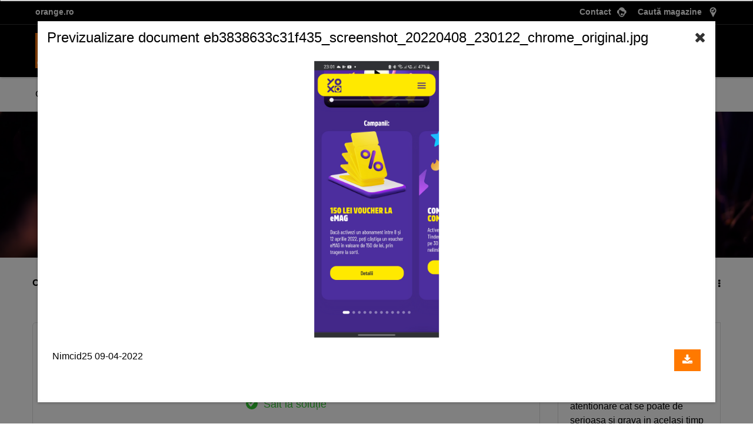

--- FILE ---
content_type: text/javascript;charset=UTF-8
request_url: https://comunitate.orange.ro/t5/scripts/A47FD21B6AA4E62A6F193BC4EE256468/lia-scripts-angularjsModules-min.js
body_size: 133542
content:
(function(c){c.module("li.directives.common.element-hook",[]).directive("liCommonElementHook",function(){return{restrict:"A",scope:{liCommonElementHook:"\x3d"},link:function(c,h){c.liCommonElementHook=h}}})})(window.LITHIUM&&LITHIUM.angular||angular);/*

 lodash 3.10.1 (Custom Build) lodash.com/license | Underscore.js 1.8.3 underscorejs.org/LICENSE
 Build: `lodash include="debounce,throttle,noConflict,escape,unescape,get,has,isEmpty,map,findKey,uniq,sortByOrder,reduce,flatten,toArray,keys,kebabCase,isEqual,difference,pluck,filter,values,min,max,set,find"`
*/
(function(c){var d="function"===typeof Symbol&&"symbol"===typeof Symbol.iterator?function(c){return typeof c}:function(c){return c&&"function"===typeof Symbol&&c.constructor===Symbol&&c!==Symbol.prototype?"symbol":typeof c};c.module("li.services.utils.lodash-utils",[]).factory("$liLodashUtils",["$window",function(c){(function(){function c(a,c,b){if(c!==c){a:{c=a.length;for(b+=-1;++b<c;){var e=a[b];if(e!==e){a=b;break a}}a=-1}return a}--b;for(e=a.length;++b<e;)if(a[b]===c)return b;return-1}function a(a){return null==
a?"":a+""}function e(a){return Pb[a]}function g(a){return Qb[a]}function b(a){return!!a&&"object"==("undefined"===typeof a?"undefined":d(a))}function k(a){return Rb[a]}function f(){}function q(a){var c=a?a.length:0;for(this.data={hash:vb(null),set:new wb};c--;)this.push(a[c])}function r(a,c){a=a.data;return("string"==typeof c||y(c)?a.set.has(c):a.hash[c])?0:-1}function u(a,c){var b=-1,e=a.length;for(c||(c=Array(e));++b<e;)c[b]=a[b];return c}function p(a,c){for(var b=-1,e=a.length;++b<e&&!1!==c(a[b],
b,a););return a}function m(a,c){for(var b=-1,e=a.length,d=-1,g=[];++b<e;){var f=a[b];c(f,b,a)&&(g[++d]=f)}return g}function h(a,c){for(var b=-1,e=a.length,d=Array(e);++b<e;)d[b]=c(a[b],b,a);return d}function w(a,c){for(var b=-1,e=a.length;++b<e;)if(c(a[b],b,a))return!0;return!1}function x(a,c){if(null==c)var b=a;else{b=Aa(c);a||(a={});for(var e=-1,d=b.length;++e<d;){var g=b[e];a[g]=c[g]}b=a}return b}function v(a,c,b){var e="undefined"===typeof a?"undefined":d(a);return"function"==e?c===Q?a:W(a,c,
b):null==a?cb:"object"==e?K(a):c===Q?xb(a):M(a,c)}function B(a,c,b,e,d,g,f){var k;if(b&&(k=d?b(a,e,d):b(a)),k!==Q)return k;if(!y(a))return a;if(e=ma(a)){if(k=ra(a),!c)return u(a,k)}else{var r=Ba.call(a),m=r==La;if(r!=xa&&r!=Ma&&(!m||d))return fa[r]?ca(a,r,c):d?a:{};if(db(a))return d?a:{};if(k=ua(m?{}:a),!c)return x(k,a)}g||(g=[]);f||(f=[]);for(d=g.length;d--;)if(g[d]==a)return f[d];return g.push(a),f.push(k),(e?p:H)(a,function(e,d){k[d]=B(e,c,b,d,a,g,f)}),k}function A(a,c,b,e){var d=e,g=d;return Na(a,
function(a,f,k){f=+c(a,f,k);(b(f,d)||f===e&&f===g)&&(d=f,g=a)}),g}function D(a,c){var b=[];return Na(a,function(a,e,d){c(a,e,d)&&b.push(a)}),b}function C(a,c,b,e){var d;return b(a,function(a,b,g){return c(a,b,g)?(d=e?b:a,!1):void 0}),d}function t(a,c,e,d){d||(d=[]);for(var g=-1,f=a.length;++g<f;){var k=a[g];if(b(k)&&ka(k)&&(e||ma(k)||Ca(k)))if(c)t(k,c,e,d);else for(var r=d,m=-1,p=k.length,q=r.length;++m<p;)r[q+m]=k[m];else e||(d[d.length]=k)}return d}function H(a,c){return Sb(a,c,Aa)}function N(a,
c,b){if(null!=a){a=ia(a);b!==Q&&b in a&&(c=[b]);b=0;for(var e=c.length;null!=a&&b<e;)a=ia(a)[c[b++]];return b&&b==e?a:Q}}function E(a,c,e,d,g,f){if(a===c)a=!0;else if(null==a||null==c||!y(a)&&!b(c))a=a!==a&&c!==c;else a:{var k=E,r=ma(a),m=ma(c),p=Ia,q=Ia;r||(p=Ba.call(a),p==Ma?p=xa:p!=xa&&(r=Ea(a)));m||(q=Ba.call(c),q==Ma?q=xa:q!=xa&&Ea(c));var u=p==xa&&!db(a);m=q==xa&&!db(c);q=p==q;if(!q||r||u)if(!d&&(p=u&&wa.call(a,"__wrapped__"),m=m&&wa.call(c,"__wrapped__"),p||m))a=k(p?a.value():a,m?c.value():
c,e,d,g,f);else if(q){g||(g=[]);f||(f=[]);for(p=g.length;p--;)if(g[p]==a){a=f[p]==c;break a}g.push(a);f.push(c);a=(r?da:la)(a,c,k,e,d,g,f);g.pop();f.pop()}else a=!1;else a=aa(a,c,p)}return a}function G(a,c){var b=c.length,e=b;if(null==a)return!e;for(a=ia(a);b--;){var d=c[b];if(d[2]?d[1]!==a[d[0]]:!(d[0]in a))return!1}for(;++b<e;){d=c[b];var g=d[0],f=a[g],k=d[1];if(d[2]){if(f===Q&&!(g in a))return!1}else if(d=Q,d===Q?!E(k,f,void 0,!0):!d)return!1}return!0}function J(a,c){var b=-1,e=ka(a)?Array(a.length):
[];return Na(a,function(a,d,g){e[++b]=c(a,d,g)}),e}function K(a){var c=Z(a);if(1==c.length&&c[0][2]){var b=c[0][0],e=c[0][1];return function(a){return null==a?!1:(a=ia(a),a[b]===e&&(e!==Q||b in a))}}return function(a){return G(a,c)}}function M(a,c){var b=ma(a),e=L(a)&&c===c&&!y(c),d=a+"";return a=ja(a),function(g){if(null==g)return!1;var f=d;if(g=ia(g),!(!b&&e||f in g)){if(g=1==a.length?g:N(g,U(a)),null==g)return!1;f=za(a);g=ia(g)}return g[f]===c?c!==Q||f in g:E(c,g[f],Q,!0)}}function I(a){return function(c){return null==
c?Q:ia(c)[a]}}function P(a){var c=a+"";return a=ja(a),function(b){return N(b,a,c)}}function O(a,c,b,e,d){return d(a,function(a,d,g){b=e?(e=!1,a):c(b,a,d,g)}),b}function U(a){var c=0,b=-1,e=-1,d=a.length;c=null==c?0:+c||0;0>c&&(c=-c>d?0:d+c);b=b===Q||b>d?d:+b||0;0>b&&(b+=d);d=c>b?0:b-c>>>0;c>>>=0;for(b=Array(d);++e<d;)b[e]=a[e+c];return b}function R(a,c){var b=a.length;for(a.sort(c);b--;)a[b]=a[b].c;return a}function ba(a,c,b){var e=V(),d=-1;return c=h(c,function(a){return e(a)}),a=J(a,function(a){return{a:h(c,
function(c){return c(a)}),b:++d,c:a}}),R(a,function(a,c){a:{var e=-1;for(var d=a.a,g=c.a,f=d.length,k=b.length;++e<f;){b:{var r=d[e];var m=g[e];if(r!==m){var p=null===r,q=r===Q,u=r===r,h=null===m,l=m===Q,w=m===m;if(r>m&&!h||!u||p&&!l&&w||q&&w){r=1;break b}if(r<m&&!p||!w||h&&!q&&u||l&&u){r=-1;break b}}r=0}if(r){if(e>=k){e=r;break a}e=b[e];e=r*("asc"===e||!0===e?1:-1);break a}}e=a.b-c.b}return e})}function W(a,c,b){if("function"!=typeof a)return cb;if(c===Q)return a;switch(b){case 1:return function(b){return a.call(c,
b)};case 3:return function(b,e,d){return a.call(c,b,e,d)};case 4:return function(b,e,d,g){return a.call(c,b,e,d,g)};case 5:return function(b,e,d,g,f){return a.call(c,b,e,d,g,f)}}return function(){return a.apply(c,arguments)}}function F(a){var c=new Tb(a.byteLength);return(new yb(c)).set(new yb(a)),c}function X(a,c){return function(b,e,d){if(d&&na(b,e,d)&&(e=Q),e=V(e,d,3),1==e.length){ma(b)||(b=null==b?[]:ka(b)?f.support.unindexedChars&&oa(b)?b.split(""):y(b)?b:Object(b):zb(b));d=b;for(var g=e,k=-1,
r=d.length,m=c,p=m;++k<r;){var q=d[k],u=+g(q);a(u,m)&&(m=u,p=q)}if(d=p,!b.length||d!==c)return d}return A(b,e,a,c)}}function da(a,c,b,e,d,g,f){var k=-1,r=a.length,m=c.length;if(r!=m&&(!d||m<=r))return!1;for(;++k<r;){var p=a[k];m=c[k];var q=e?e(d?m:p,d?p:m,k):Q;if(q!==Q){if(q)continue;return!1}if(d){if(!w(c,function(a){return p===a||b(p,a,e,d,g,f)}))return!1}else if(p!==m&&!b(p,m,e,d,g,f))return!1}return!0}function aa(a,c,b){switch(b){case Oa:case Pa:return+a==+c;case Qa:return a.name==c.name&&a.message==
c.message;case Ra:return a!=+a?c!=+c:a==+c;case Sa:case Fa:return a==c+""}return!1}function la(a,c,b,e,d,g,f){var k=Aa(a),r=k.length,m=Aa(c).length;if(r!=m&&!d)return!1;for(m=r;m--;){var p=k[m];if(!(d?p in c:wa.call(c,p)))return!1}for(var q=d;++m<r;){p=k[m];var u=a[p],h=c[p],l=e?e(d?h:u,d?u:h,p):Q;if(l===Q?!b(u,h,e,d,g,f):!l)return!1;q||(q="constructor"==p)}return q||(b=a.constructor,e=c.constructor,!(b!=e&&"constructor"in a&&"constructor"in c)||"function"==typeof b&&b instanceof b&&"function"==typeof e&&
e instanceof e)?!0:!1}function V(a,c,b){var e=f.callback||eb;e=e===eb?v:e;return b?e(a,c,b):e}function S(){var a=f.indexOf||sa;return a===sa?c:a}function Z(a){a=Ta(a);for(var c=a.length;c--;){var b=a[c][1];a[c][2]=b===b&&!y(b)}return a}function Y(a,c){a=null==a?Q:a[c];return Ga(a)?a:Q}function ra(a){var c=a.length,b=new a.constructor(c);return c&&"string"==typeof a[0]&&wa.call(a,"index")&&(b.index=a.index,b.input=a.input),b}function ua(a){return a=a.constructor,"function"==typeof a&&a instanceof a||
(a=Object),new a}function ca(a,c,b){var e=a.constructor;switch(c){case Ab:return F(a);case Oa:case Pa:return new e(+a);case fb:case gb:case hb:case ib:case jb:case kb:case lb:case mb:case nb:return e instanceof e&&(e=ya[c]),c=a.buffer,new e(b?F(c):c,a.byteOffset,a.length);case Ra:case Fa:return new e(a);case Sa:var d=new e(a.source,Ub.exec(a));d.lastIndex=a.lastIndex}return d}function ka(a){return null!=a&&pa(Bb(a))}function qa(a,c){return a="number"==typeof a||Vb.test(a)?+a:-1,c=null==c?Fb:c,-1<
a&&0==a%1&&a<c}function na(a,c,b){if(!y(b))return!1;var e="undefined"===typeof c?"undefined":d(c);return("number"==e?ka(b)&&qa(c,b.length):"string"==e&&c in b)?(c=b[c],a===a?a===c:c!==c):!1}function L(a,c){var b="undefined"===typeof a?"undefined":d(a);return"string"==b&&Wb.test(a)||"number"==b?!0:ma(a)?!1:!Xb.test(a)||null!=c&&a in ia(c)}function pa(a){return"number"==typeof a&&-1<a&&0==a%1&&a<=Fb}function ea(a){for(var c=Ua(a),b=c.length,e=b&&a.length,d=!!e&&pa(e)&&(ma(a)||Ca(a)||oa(a)),g=-1,f=[];++g<
b;){var k=c[g];(d&&qa(k,e)||wa.call(a,k))&&f.push(k)}return f}function ia(a){if(f.support.unindexedChars&&oa(a)){for(var c=-1,b=a.length,e=Object(a);++c<b;)e[c]=a.charAt(c);return e}return y(a)?a:Object(a)}function ja(c){if(ma(c))return c;var b=[];return a(c).replace(Yb,function(a,c,e,d){b.push(e?d.replace(Zb,"$1"):c||a)}),b}function sa(a,b,e){var d=a?a.length:0;if(!d)return-1;if("number"==typeof e)e=0>e?ob(d+e,0):e;else if(e){e=0;var g=a?a.length:e;if("number"!=typeof b||b!==b||g>$b){g=cb;e=g(b);
for(var f=0,k=a?a.length:0,m=e!==e,r=null===e,p=e===Q;f<k;){var q=ac((f+k)/2),u=g(a[q]),h=u!==Q,l=u===u;(m?l:r?l&&h&&null!=u:p?l&&h:null==u?0:u<e)?f=q+1:k=q}e=bc(k,cc)}else{for(;e<g;)f=e+g>>>1,k=a[f],k<b&&null!==k?e=f+1:g=f;e=g}return e<d&&(b===b?b===a[e]:a[e]!==a[e])?e:-1}return c(a,b,e||0)}function za(a){var c=a?a.length:0;return c?a[c-1]:Q}function pb(a,b,e,d){if(!a||!a.length)return[];null!=b&&"boolean"!=typeof b&&(d=e,e=na(a,b,d)?Q:b,b=!1);var g=V();if((null!=e||g!==v)&&(e=g(e,d,3)),b&&S()===
c){b=e;var f;e=-1;d=a.length;g=-1;for(var k=[];++e<d;){var m=a[e],p=b?b(m,e,a):m;e&&f===p||(f=p,k[++g]=m)}a=k}else{f=e;b=-1;e=S();d=a.length;m=(k=(g=e===c)&&d>=Ja)&&vb&&wb?new q(void 0):null;p=[];m?(e=r,g=!1):(k=!1,m=f?[]:p);a:for(;++b<d;){var u=a[b],h=f?f(u,b,a):u;if(g&&u===u){for(var l=m.length;l--;)if(m[l]===h)continue a;f&&m.push(h);p.push(u)}else 0>e(m,h,0)&&((f||k)&&m.push(h),p.push(u))}a=p}return a}function Va(a,c,b){var e=ma(a)?m:D;return c=V(c,b,3),e(a,c)}function Wa(a,c,b){var e=ma(a)?h:
J;return c=V(c,b,3),e(a,c)}function Xa(a,c,b){function e(c,b){b&&clearTimeout(b);m=u=h=Q;c&&(l=qb(),r=a.apply(q,k),u||m||(k=q=Q))}function d(){var a=c-(qb()-p);0>=a||a>c?e(h,m):u=setTimeout(d,a)}function g(){e(v,u)}function f(){if(k=arguments,p=qb(),q=this,h=v&&(u||!x),!1===w)var b=x&&!u;else{m||x||(l=p);var e=w-(p-l),f=0>=e||e>w;f?(m&&(m=clearTimeout(m)),l=p,r=a.apply(q,k)):m||(m=setTimeout(g,e))}return f&&u?u=clearTimeout(u):u||c===w||(u=setTimeout(d,c)),b&&(f=!0,r=a.apply(q,k)),!f||u||m||(k=q=
Q),r}var k,m,r,p,q,u,h,l=0,w=!1,v=!0;if("function"!=typeof a)throw new TypeError(Cb);if(c=0>c?0:+c||0,!0===b){var x=!0;v=!1}else y(b)&&(x=!!b.leading,w="maxWait"in b&&ob(+b.maxWait||0,c),v="trailing"in b?!!b.trailing:v);return f.cancel=function(){u&&clearTimeout(u);m&&clearTimeout(m);l=0;m=u=h=Q},f}function Ya(a,c){if("function"!=typeof a)throw new TypeError(Cb);return c=ob(c===Q?a.length-1:+c||0,0),function(){for(var b=arguments,e=-1,d=ob(b.length-c,0),g=Array(d);++e<d;)g[e]=b[c+e];switch(c){case 0:return a.call(this,
g);case 1:return a.call(this,b[0],g);case 2:return a.call(this,b[0],b[1],g)}d=Array(c+1);for(e=-1;++e<c;)d[e]=b[e];return d[c]=g,a.apply(this,d)}}function rb(a,c){return a>c}function Ca(a){return b(a)&&ka(a)&&wa.call(a,"callee")&&!sb.call(a,"callee")}function Za(a,c,b,e){return e=(b="function"==typeof b?W(b,e,3):Q)?b(a,c):Q,e===Q?E(a,c,b):!!e}function Da(a){return y(a)&&Ba.call(a)==La}function y(a){var c="undefined"===typeof a?"undefined":d(a);return!!a&&("object"==c||"function"==c)}function Ga(a){return null==
a?!1:Da(a)?Gb.test(Hb.call(a)):b(a)&&(db(a)?Gb:dc).test(a)}function oa(a){return"string"==typeof a||b(a)&&Ba.call(a)==Fa}function Ea(a){return b(a)&&pa(a.length)&&!!ha[Ba.call(a)]}function T(a,c){return a<c}function Ua(a){if(null==a)return[];y(a)||(a=Object(a));var c=a.length,b=f.support;c=c&&pa(c)&&(ma(a)||Ca(a)||oa(a))&&c||0;var e=a.constructor,d=-1;e=Da(e)&&e.prototype||Ka;for(var g=e===a,k=Array(c),m=0<c,r=b.enumErrorProps&&(a===tb||a instanceof Error),p=b.enumPrototypes&&Da(a);++d<c;)k[d]=d+
"";for(var q in a)p&&"prototype"==q||r&&("message"==q||"name"==q)||m&&qa(q,c)||"constructor"==q&&(g||!wa.call(a,q))||k.push(q);if(b.nonEnumShadows&&a!==Ka)for(c=a===ec?Fa:a===tb?Qa:Ba.call(a),b=va[c]||va[xa],c==xa&&(e=Ka),c=Db.length;c--;)q=Db[c],d=b[q],g&&d||(d?!wa.call(a,q):a[q]===e[q])||k.push(q);return k}function Ta(a){a=ia(a);for(var c=-1,b=Aa(a),e=b.length,d=Array(e);++c<e;){var g=b[c];d[c]=[g,a[g]]}return d}function zb(a){for(var c=Aa(a),b=-1,e=c.length,d=Array(e);++b<e;)d[b]=a[c[b]];return d}
function Ha(c){return(c=a(c))&&c.replace(fc,e).replace(gc,"")}function Ib(c,b,e){return e&&na(c,b,e)&&(b=Q),c=a(c),c.match(b||hc)||[]}function eb(a,c,e){return e&&na(a,c,e)&&(c=Q),b(a)?Jb(a):v(a,c)}function cb(a){return a}function Jb(a){return K(B(a,!0))}function xb(a){return L(a)?I(a):P(a)}var Q,Ja=200,Cb="Expected a function",Ma="[object Arguments]",Ia="[object Array]",Oa="[object Boolean]",Pa="[object Date]",Qa="[object Error]",La="[object Function]",Ra="[object Number]",xa="[object Object]",Sa=
"[object RegExp]",Fa="[object String]",Ab="[object ArrayBuffer]",fb="[object Float32Array]",gb="[object Float64Array]",hb="[object Int8Array]",ib="[object Int16Array]",jb="[object Int32Array]",kb="[object Uint8Array]",lb="[object Uint8ClampedArray]",mb="[object Uint16Array]",nb="[object Uint32Array]",Kb=/&(?:amp|lt|gt|quot|#39|#96);/g,Lb=/[&<>"'`]/g,ic=RegExp(Kb.source),jc=RegExp(Lb.source),Xb=/\.|\[(?:[^[\]]*|(["'])(?:(?!\1)[^\n\\]|\\.)*?\1)\]/,Wb=/^\w*$/,Yb=/[^.[\]]+|\[(?:(-?\d+(?:\.\d+)?)|(["'])((?:(?!\2)[^\n\\]|\\.)*?)\2)\]/g,
gc=/[\u0300-\u036f\ufe20-\ufe23]/g,Zb=/\\(\\)?/g,Ub=/\w*$/,dc=/^\[object .+?Constructor\]$/,Vb=/^\d+$/,fc=/[\xc0-\xd6\xd8-\xde\xdf-\xf6\xf8-\xff]/g,hc=/[A-Z\xc0-\xd6\xd8-\xde]+(?=[A-Z\xc0-\xd6\xd8-\xde][a-z\xdf-\xf6\xf8-\xff]+)|[A-Z\xc0-\xd6\xd8-\xde]?[a-z\xdf-\xf6\xf8-\xff]+|[A-Z\xc0-\xd6\xd8-\xde]+|[0-9]+/g,Db="constructor hasOwnProperty isPrototypeOf propertyIsEnumerable toLocaleString toString valueOf".split(" "),ha={};ha[fb]=ha[gb]=ha[hb]=ha[ib]=ha[jb]=ha[kb]=ha[lb]=ha[mb]=ha[nb]=!0;ha[Ma]=ha[Ia]=
ha[Ab]=ha[Oa]=ha[Pa]=ha[Qa]=ha[La]=ha["[object Map]"]=ha[Ra]=ha[xa]=ha[Sa]=ha["[object Set]"]=ha[Fa]=ha["[object WeakMap]"]=!1;var fa={};fa[Ma]=fa[Ia]=fa[Ab]=fa[Oa]=fa[Pa]=fa[fb]=fa[gb]=fa[hb]=fa[ib]=fa[jb]=fa[Ra]=fa[xa]=fa[Sa]=fa[Fa]=fa[kb]=fa[lb]=fa[mb]=fa[nb]=!0;fa[Qa]=fa[La]=fa["[object Map]"]=fa["[object Set]"]=fa["[object WeakMap]"]=!1;var Pb={"\u00c0":"A","\u00c1":"A","\u00c2":"A","\u00c3":"A","\u00c4":"A","\u00c5":"A","\u00e0":"a","\u00e1":"a","\u00e2":"a","\u00e3":"a","\u00e4":"a","\u00e5":"a",
"\u00c7":"C","\u00e7":"c","\u00d0":"D","\u00f0":"d","\u00c8":"E","\u00c9":"E","\u00ca":"E","\u00cb":"E","\u00e8":"e","\u00e9":"e","\u00ea":"e","\u00eb":"e","\u00cc":"I","\u00cd":"I","\u00ce":"I","\u00cf":"I","\u00ec":"i","\u00ed":"i","\u00ee":"i","\u00ef":"i","\u00d1":"N","\u00f1":"n","\u00d2":"O","\u00d3":"O","\u00d4":"O","\u00d5":"O","\u00d6":"O","\u00d8":"O","\u00f2":"o","\u00f3":"o","\u00f4":"o","\u00f5":"o","\u00f6":"o","\u00f8":"o","\u00d9":"U","\u00da":"U","\u00db":"U","\u00dc":"U","\u00f9":"u",
"\u00fa":"u","\u00fb":"u","\u00fc":"u","\u00dd":"Y","\u00fd":"y","\u00ff":"y","\u00c6":"Ae","\u00e6":"ae","\u00de":"Th","\u00fe":"th","\u00df":"ss"},Qb={"\x26":"\x26amp;","\x3c":"\x26lt;","\x3e":"\x26gt;",'"':"\x26quot;","'":"\x26#39;","`":"\x26#96;"},Rb={"\x26amp;":"\x26","\x26lt;":"\x3c","\x26gt;":"\x3e","\x26quot;":'"',"\x26#39;":"'","\x26#96;":"`"},ub={"function":!0,object:!0},$a=ub["undefined"===typeof exports?"undefined":d(exports)]&&exports&&!exports.nodeType&&exports,ab=ub["undefined"===typeof module?
"undefined":d(module)]&&module&&!module.nodeType&&module,kc=ub["undefined"===typeof self?"undefined":d(self)]&&self&&self.Object&&self,Mb=ub["undefined"===typeof window?"undefined":d(window)]&&window&&Object&&window,lc=ab&&ab.exports===$a&&$a,ta=$a&&ab&&"object"==("undefined"===typeof global?"undefined":d(global))&&global&&global.Object&&global||Mb!==(this&&this.window)&&Mb||kc||this,db=function(){try{Object("[object Object]")}catch(yc){return function(){return!1}}return function(a){return"function"!=
typeof a.toString&&"string"==typeof(a+"")}}(),mc=Array.prototype,tb=Error.prototype,Ka=Object.prototype,ec=String.prototype,Hb=Function.prototype.toString,wa=Ka.hasOwnProperty,Ba=Ka.toString,nc=ta._,Gb=RegExp("^"+Hb.call(wa).replace(/[\\^$.*+?()[\]{}|]/g,"\\$\x26").replace(/hasOwnProperty|(function).*?(?=\\\()| for .+?(?=\\\])/g,"$1.*?")+"$"),Tb=ta.ArrayBuffer,sb=Ka.propertyIsEnumerable,wb=Y(ta,"Set"),oc=mc.splice,yb=ta.Uint8Array,vb=Y(Object,"create"),ac=Math.floor,pc=Y(Array,"isArray"),Nb=Y(Object,
"keys"),ob=Math.max,bc=Math.min,qc=Y(Date,"now"),rc=Number.NEGATIVE_INFINITY,sc=Number.POSITIVE_INFINITY,cc=4294967294,$b=2147483647,Fb=9007199254740991,ya={};ya[fb]=ta.Float32Array;ya[gb]=ta.Float64Array;ya[hb]=ta.Int8Array;ya[ib]=ta.Int16Array;ya[jb]=ta.Int32Array;ya[kb]=yb;ya[lb]=ta.Uint8ClampedArray;ya[mb]=ta.Uint16Array;ya[nb]=ta.Uint32Array;var va={};va[Ia]=va[Pa]=va[Ra]={constructor:!0,toLocaleString:!0,toString:!0,valueOf:!0};va[Oa]=va[Fa]={constructor:!0,toString:!0,valueOf:!0};va[Qa]=va[La]=
va[Sa]={constructor:!0,toString:!0};va[xa]={constructor:!0};p(Db,function(a){for(var c in va)if(wa.call(va,c)){var b=va[c];b[a]=wa.call(b,a)}});var bb=f.support={};!function(a){function c(){this.x=a}var b={0:a,length:a},e=[];c.prototype={valueOf:a,y:a};for(var d in new c)e.push(d);bb.enumErrorProps=sb.call(tb,"message")||sb.call(tb,"name");bb.enumPrototypes=sb.call(c,"prototype");bb.nonEnumShadows=!/valueOf/.test(e);bb.spliceObjects=(oc.call(b,0,1),!b[0]);bb.unindexedChars="xx"!="x"+Object("x")[0]}(1,
0);var Na=function(a,c){return function(b,e){var d=b?Bb(b):0;if(!pa(d))return a(b,e);for(var g=c?d:-1,f=ia(b);(c?g--:++g<d)&&!1!==e(f[g],g,f););return b}}(H),Sb=function(a){return function(c,b,e){var d=ia(c);e=e(c);for(var g=e.length,f=a?g:-1;a?f--:++f<g;){var k=e[f];if(!1===b(d[k],k,d))break}return c}}(),Bb=I("length"),tc=Ya(function(a,e){if(b(a)&&ka(a)){e=t(e,!1,!0);var d=a?a.length:0,g=[];if(d){var f=-1,k=S(),m=k===c,p=m&&e.length>=Ja&&vb&&wb?new q(e):null,u=e.length;p&&(k=r,m=!1,e=p);a:for(;++f<
d;)if(p=a[f],m&&p===p){for(var h=u;h--;)if(e[h]===p)continue a;g.push(p)}else 0>k(e,p,0)&&g.push(p)}e=g}else e=[];return e}),Ob=function(a,c){return function(b,e,d){if(e=V(e,d,3),ma(b)){a:{d=b.length;for(var g=c?d:-1;c?g--:++g<d;)if(e(b[g],g,b)){e=g;break a}e=-1}return-1<e?b[e]:Q}return C(b,e,a)}}(Na),Eb=function(a,c){return function(b,e,d,g){var f=3>arguments.length;return"function"==typeof e&&g===Q&&ma(b)?a(b,e,d,f):O(b,V(e,g,4),d,f,c)}}(function(a,c,b,e){var d=-1,g=a.length;for(e&&g&&(b=a[++d]);++d<
g;)b=c(b,a[d],d,a);return b},Na),qb=qc||function(){return(new Date).getTime()},ma=pc||function(a){return b(a)&&pa(a.length)&&Ba.call(a)==Ia},uc=function(a){return function(c,b,e){return b=V(b,e,3),C(c,b,a,!0)}}(H),Aa=Nb?function(a){var c=null==a?Q:a.constructor;return"function"==typeof c&&c.prototype===a||("function"==typeof a?f.support.enumPrototypes:ka(a))?ea(a):y(a)?Nb(a):[]}:ea,vc=function(a){return function(c){var b=-1;c=Ib(Ha(c));for(var e=c.length,d="";++b<e;)d=a(d,c[b],b);return d}}(function(a,
c,b){return a+(b?"-":"")+c.toLowerCase()}),wc=X(rb,rc),xc=X(T,sc);q.prototype.push=function(a){var c=this.data;"string"==typeof a||y(a)?c.set.add(a):c.hash[a]=!0};f.callback=eb;f.debounce=Xa;f.difference=tc;f.filter=Va;f.flatten=function(a,c,b){var e=a?a.length:0;return b&&na(a,c,b)&&(c=!1),e?t(a,c):[]};f.keys=Aa;f.keysIn=Ua;f.map=Wa;f.matches=Jb;f.pairs=Ta;f.pluck=function(a,c){return Wa(a,xb(c))};f.property=xb;f.restParam=Ya;f.set=function(a,c,b){if(null==a)return a;var e=c+"";c=null!=a[e]||L(c,
a)?[e]:ja(c);e=-1;for(var d=c.length,g=d-1,f=a;null!=f&&++e<d;){var k=c[e];y(f)&&(e==g?f[k]=b:null==f[k]&&(f[k]=qa(c[e+1])?[]:{}));f=f[k]}return a};f.sortByOrder=function(a,c,b,e){return null==a?[]:(e&&na(c,b,e)&&(b=Q),ma(c)||(c=null==c?[]:[c]),ma(b)||(b=null==b?[]:[b]),ba(a,c,b))};f.throttle=function(a,c,b){var e=!0,d=!0;if("function"!=typeof a)throw new TypeError(Cb);return!1===b?e=!1:y(b)&&(e="leading"in b?!!b.leading:e,d="trailing"in b?!!b.trailing:d),Xa(a,c,{leading:e,maxWait:+c,trailing:d})};
f.toArray=function(a){var c=a?Bb(a):0;return pa(c)?c?f.support.unindexedChars&&oa(a)?a.split(""):u(a):[]:zb(a)};f.uniq=pb;f.values=zb;f.collect=Wa;f.iteratee=eb;f.select=Va;f.unique=pb;f.deburr=Ha;f.escape=function(c){return(c=a(c))&&jc.test(c)?c.replace(Lb,g):c};f.find=Ob;f.findKey=uc;f.get=function(a,c,b){return a=null==a?Q:N(a,ja(c),c+""),a===Q?b:a};f.gt=rb;f.has=function(a,c){if(null==a)return!1;var b=wa.call(a,c);if(!b&&!L(c)){if(c=ja(c),a=1==c.length?a:N(a,U(c)),null==a)return!1;c=za(c);b=wa.call(a,
c)}return b||pa(a.length)&&qa(c,a.length)&&(ma(a)||Ca(a)||oa(a))};f.identity=cb;f.indexOf=sa;f.isArguments=Ca;f.isArray=ma;f.isEmpty=function(a){return null==a?!0:ka(a)&&(ma(a)||oa(a)||Ca(a)||b(a)&&Da(a.splice))?!a.length:!Aa(a).length};f.isEqual=Za;f.isFunction=Da;f.isNative=Ga;f.isObject=y;f.isString=oa;f.isTypedArray=Ea;f.kebabCase=vc;f.last=za;f.lt=T;f.max=wc;f.min=xc;f.noConflict=function(){return ta._=nc,this};f.now=qb;f.reduce=Eb;f.unescape=function(c){return(c=a(c))&&ic.test(c)?c.replace(Kb,
k):c};f.words=Ib;f.eq=Za;f.detect=Ob;f.foldl=Eb;f.inject=Eb;f.VERSION="3.10.1";"function"==typeof define&&"object"==d(define.amd)&&define.amd?(ta._=f,define(function(){return f})):$a&&ab?lc?(ab.exports=f)._=f:$a._=f:ta._=f}).call(this);c=c._.noConflict();return{debounce:c.debounce,throttle:c.throttle,noConflict:c.noConflict,escape:c.escape,unescape:c.unescape,get:c.get,set:c.set,has:c.has,isEmpty:c.isEmpty,map:c.map,findKey:c.findKey,find:c.find,uniq:c.uniq,sortByOrder:c.sortByOrder,reduce:c.reduce,
flatten:c.flatten,toArray:c.toArray,keys:c.keys,kebabCase:c.kebabCase,isEqual:c.isEqual,difference:c.difference,pluck:c.pluck,filter:c.filter,values:c.values,min:c.min,max:c.max}}])})(window.LITHIUM&&LITHIUM.angular||angular);(function(c){c.module("li.services.community.context-manager",["li.services.utils.lodash-utils"]).factory("$liContextManager",["$liLodashUtils","$window",function(d,h){function l(a){return"nodeType"===a?"type":a.replace(/([A-Z])/g,function(a){return"_"+a.toLowerCase()})}function a(b){if(void 0===b)return{};if(c.isObject(b)){if(c.isDate(b))return new Date(b);if(c.isArray(b))return b.map(function(c){return a(c)});var e={},d;for(d in b){var g=l(d);e[g]=a(b[d]);"type"===g&&(e[g]=e[g].toLowerCase())}return e}return b}
var e=d.get(h,"LITHIUM.CommunityJsonObject",{}),g,b,k,f,q,r,u,p,m,z,w,x;return{community:function(){g||(g=a(e.Community));return g},server:function(){b||(b=a(e.Server));return b},config:function(){k||(k=a(e.Config));return k},validation:function(){f||(f=a(e.Validation));return f},coreNode:function(){q||(q=a(e.CoreNode));return q},page:function(){u||(u=a(e.Page));return u},currentUser:function(){r||(r=a(e.User),delete r.settings);return r},currentUserSettings:function(){p||(p=a(e.User&&e.User.settings));
return p},currentUserPolicies:function(){m||(m=a(e.User&&e.User.policies));return m},topLevelNode:function(){z||(z=a(e.TopLevelNode));return z},nodeContainer:function(){w||(w=a(e.NodeContainer));return w},seo:function(){x||(x=a(e.Seo));return x}}}])})(window.LITHIUM&&LITHIUM.angular||angular);(function(c,d){function h(a,c){c=c||{};d.forEach(c,function(a,b){delete c[b]});for(var b in a)!a.hasOwnProperty(b)||"$"===b.charAt(0)&&"$"===b.charAt(1)||(c[b]=a[b]);return c}var l=d.$$minErr("$resource"),a=/^(\.[a-zA-Z_$@][0-9a-zA-Z_$@]*)+$/;d.module("ngResource",["ng"]).info({angularVersion:"1.9.1"}).provider("$resource",function(){var c=/^https?:\/\/\[[^\]]*][^/]*/,g=this;this.defaults={stripTrailingSlashes:!0,cancellable:!1,actions:{get:{method:"GET"},save:{method:"POST"},query:{method:"GET",
isArray:!0},remove:{method:"DELETE"},"delete":{method:"DELETE"}}};this.$get=["$http","$log","$q","$timeout",function(b,e,f,q){function k(a,c){this.template=a;this.defaults=m({},g.defaults,c);this.urlParams={}}var u=d.noop,p=d.forEach,m=d.extend,z=d.copy,w=d.isArray,x=d.isDefined,v=d.isFunction,B=d.isNumber,A=d.$$encodeUriQuery,D=d.$$encodeUriSegment;k.prototype={setUrlParams:function(a,b,e){var d=this,g=e||d.template,f,k,m="",r=d.urlParams=Object.create(null);p(g.split(/\W/),function(a){if("hasOwnProperty"===
a)throw l("badname");!/^\d+$/.test(a)&&a&&(new RegExp("(^|[^\\\\]):"+a+"(\\W|$)")).test(g)&&(r[a]={isQueryParamValue:(new RegExp("\\?.*\x3d:"+a+"(?:\\W|$)")).test(g)})});g=g.replace(/\\:/g,":");g=g.replace(c,function(a){m=a;return""});b=b||{};p(d.urlParams,function(a,c){f=b.hasOwnProperty(c)?b[c]:d.defaults[c];x(f)&&null!==f?(k=a.isQueryParamValue?A(f,!0):D(f),g=g.replace(new RegExp(":"+c+"(\\W|$)","g"),function(a,c){return k+c})):g=g.replace(new RegExp("(/?):"+c+"(\\W|$)","g"),function(a,c,b){return"/"===
b.charAt(0)?b:c+b})});d.defaults.stripTrailingSlashes&&(g=g.replace(/(^|[^/])\/+$/,"$1")||"/");g=g.replace(/\/\.(?=\w+($|\?))/,".");a.url=m+g.replace(/\/(\\|%5C)\./,"/.");p(b,function(c,b){d.urlParams[b]||(a.params=a.params||{},a.params[b]=c)})}};return function(c,r,D,A){function t(c,b){var e={};b=m({},r,b);p(b,function(b,g){v(b)&&(b=b(c));if(b&&b.charAt&&"@"===b.charAt(0)){var f=c;b=b.substr(1);if(null==b||""===b||"hasOwnProperty"===b||!a.test("."+b))throw l("badmember",b);b=b.split(".");for(var k=
0,m=b.length;k<m&&d.isDefined(f);k++){var r=b[k];f=null!==f?f[r]:void 0}}else f=b;e[g]=f});return e}function C(a){return a.resource}function H(a){h(a||{},this)}var N=new k(c,A);D=m({},g.defaults.actions,D);H.prototype.toJSON=function(){var a=m({},this);delete a.$promise;delete a.$resolved;delete a.$cancelRequest;return a};p(D,function(a,c){var d=!0===a.hasBody||!1!==a.hasBody&&/^(POST|PUT|PATCH)$/i.test(a.method),g=a.timeout,k=x(a.cancellable)?a.cancellable:N.defaults.cancellable;g&&!B(g)&&(e.debug("ngResource:\n  Only numeric values are allowed as `timeout`.\n  Promises are not supported in $resource, because the same value would be used for multiple requests. If you are looking for a way to cancel requests, you should use the `cancellable` option."),
delete a.timeout,g=null);H[c]=function(e,r,x,B){function D(a){ea.catch(u);null!==W&&W.resolve(a)}var A={};switch(arguments.length){case 4:var U=B;var F=x;case 3:case 2:if(v(r)){if(v(e)){F=e;U=r;break}F=r;U=x}else{A=e;var O=r;F=x;break}case 1:v(e)?F=e:d?O=e:A=e;break;case 0:break;default:throw l("badargs",arguments.length);}var R=this instanceof H,G=R?O:a.isArray?[]:new H(O),P={},E=a.interceptor&&a.interceptor.request||void 0,J=a.interceptor&&a.interceptor.requestError||void 0,K=a.interceptor&&a.interceptor.response||
C,I=a.interceptor&&a.interceptor.responseError||f.reject,ba=F?function(a){F(a,M.headers,M.status,M.statusText)}:void 0;U=U||void 0;var W,L,M;p(a,function(a,c){switch(c){default:P[c]=z(a);case "params":case "isArray":case "interceptor":case "cancellable":}});!R&&k&&(W=f.defer(),P.timeout=W.promise,g&&(L=q(W.resolve,g)));d&&(P.data=O);N.setUrlParams(P,m({},t(O,a.params||{}),A),a.url);var ea=f.resolve(P).then(E).catch(J).then(b);ea=ea.then(function(b){var e=b.data;if(e){if(w(e)!==!!a.isArray)throw l("badcfg",
c,a.isArray?"array":"object",w(e)?"array":"object",P.method,P.url);if(a.isArray)G.length=0,p(e,function(a){"object"===typeof a?G.push(new H(a)):G.push(a)});else{var d=G.$promise;h(e,G);G.$promise=d}}b.resource=G;M=b;return K(b)},function(a){a.resource=G;M=a;return I(a)});ea=ea["finally"](function(){G.$resolved=!0;!R&&k&&(G.$cancelRequest=u,q.cancel(L),W=L=P.timeout=null)});ea.then(ba,U);return R?ea:(G.$promise=ea,G.$resolved=!1,k&&(G.$cancelRequest=D),G)};H.prototype["$"+c]=function(a,b,e){v(a)&&
(e=b,b=a,a={});a=H[c].call(this,a,this,b,e);return a.$promise||a}});return H}}]})})(window,window.angular);(function(c){c.module("li.services.rest.rest-manager",["li.services.community.context-manager","ngResource"]).config(["$sceDelegateProvider",function(c){c.resourceUrlWhitelist(["**"])}]).factory("$liRestManagerRetryInterceptor",["$q","$injector","$log","$timeout",function(c,h,l,a){return{responseError:function(e){l.error("$http error",e);if(500<=e.status&&5>e.config.retry)e.config.retry++,l.debug("Retry $http call attempt ["+e.config.retry+"]",e),a(function(){return h.get("$http")(e.config)},500);
else return c.reject(e)}}}]).config(["$httpProvider",function(c){c.interceptors.push("$liRestManagerRetryInterceptor")}]).constant("$liRestManagerConfig",{status:{NOT_FOUND:404,FORBIDDEN:403}}).factory("$liRestManager",["$http","$resource","$q","$liContextManager",function(d,h,l,a){function e(c){return a.server().community_prefix+"/api/2.0"+c}d.defaults.headers.common["Application-Identifier"]=a.server().device_mode;d.defaults.headers.common["Application-Version"]="2.0.0";d.defaults.headers.get=d.defaults.headers.get?
d.defaults.headers.get:{};d.defaults.headers.get["If-Modified-Since"]=(new Date(0)).toUTCString();return{request:function(a,b,k,f,q,r){var g={};c.forEach(b,function(c,b){-1!==a.indexOf(":"+b)?a=a.replace(":"+b,c):g[b]=c});return d({url:e(a),params:g,data:k||null,method:f||"get",cache:q,retry:void 0!==r?r:0,headers:{"Content-Type":"application/json"}}).then(function(a){return a&&a.data?a.data:l.reject(a)})},getFullyQualifiedUrl:e}}])})(window.LITHIUM&&LITHIUM.angular||angular);(function(c){c.module("li.services.events.event-manager",["li.services.rest.rest-manager"]).factory("$liEventManager",["$liRestManager","$document",function(d,h){var l={"media-view":{payload:{mediaId:"id",mediaName:"title",mediaType:"type"},context:{messageId:"id"}}},a=h[0];return{sendEvent:function(a,g,b){var e=Object.create(l[a].payload||{}),f;for(f in e)e[f]=g[e[f]];if(void 0!==b&&null!==b){g=Object.create(l[a].context||{});for(var q in g)g[q]=b[g[q]];c.extend(e,g)}return d.request("/internal/analytics",
{},{analytics_event:{type:a,id:-1,data:e,version:"3.0"}},"post",!1)},emitNativeEvent:function(c,d,b){var e=a.createEvent("CustomEvent");b=b?b:a;e.initCustomEvent(c,!0,!0,d);b.dispatchEvent(e)},KeyCodes:{TAB:9,ENTER:13,LEFT:37,UP:38,RIGHT:39,DOWN:40,ESC:27,f:102},stop:function(a){a.preventDefault();a.stopPropagation()}}}])})(window.LITHIUM&&LITHIUM.angular||angular);(function(c){c.module("li.directives.common.trap-focus",["li.services.events.event-manager"]).directive("liCommonTrapFocus",["$liEventManager","$timeout",function(c,h){return{restrict:"A",link:function(d,a,e){var g=document.activeElement,b=null;h(function(){function d(){var c=a[0].querySelectorAll('a[href], area[href], input:not([disabled]), select:not([disabled]), textarea:not([disabled]), button:not([disabled]), [tabindex]:not([tabindex\x3d"-1"])');return Array.prototype.slice.call(c).filter(function(a){var c;
a:{for(c=a;c;){if(c.getAttribute&&"true"===c.getAttribute("aria-hidden")){c=!0;break a}c=c.parentNode}c=!1}if(c)return!1;c=a.getBoundingClientRect();a=window.getComputedStyle(a);a="hidden"!==a.visibility&&"none"!==a.display;return 0<c.width&&0<c.height&&a})}var g=d(),q=g[0],r=g[g.length-1],u=e.liCommonTrapFocus;q&&q.focus();b=function(c){var b=a[0];b&&b.contains&&!b.contains(c.target)&&(u&&(g=d(),q=g[0]),q&&q.focus&&q.focus())};document.addEventListener("focusin",b,!0);a.on("keydown",function(a){var b=
a.keyCode||a.which;if(u){g=d();var e=g.length-1;q=g[0];r=g[e]}b===c.KeyCodes.TAB&&(a.preventDefault(),b=g.indexOf(document.activeElement),-1===b?(a.shiftKey?r:q).focus():(a=a.shiftKey?b-1:b+1,0>a&&(a=g.length-1),a>=g.length&&(a=0),g[a].focus()))})},0);d.$on("$destroy",function(){b&&(document.removeEventListener("focusin",b,!0),b=null);g.focus()})}}}])})(window.LITHIUM&&LITHIUM.angular||angular);(function(c){c.module("li.services.utils.param-utils",["li.services.utils.lodash-utils"]).factory("$liParamUtils",["$liLodashUtils","$log",function(d,h){return{validateParams:function(l,a,e){var g=!0;c.forEach(e,function(b){var e;var f={allowNull:!0,allowUndefined:!1,allowEmpty:!0};c.isObject(b)?f=c.extend({},f,b):f.paramName=b;var q=a[f.paramName];f.allowNull||null!==q||(e=" cannot be null.");f.allowUndefined&&c.isUndefined(q)&&f.hasOwnProperty("defaultValue")&&(a[f.paramName]=f.defaultValue,h.debug("Param ["+
f.paramName+"], was set to the default value ["+f.defaultValue+"] for directive ["+l+"]."),q=a[f.paramName]);!f.allowUndefined&&c.isUndefined(q)&&(e=" cannot be undefined.");!f.allowEmpty&&d.isEmpty(q)&&(e=" cannot be empty.");c.isFunction(f.validate)&&!f.validate(q)&&(e=" is not an allowed value.");e?(b="error",g=!1):(b="debug",e=" is valid.");h[b]("Required param ["+f.paramName+"], with value ["+c.toJson(q)+"], for directive ["+l+"]"+e)});return g},typeTemplate:'\x3cng-include src\x3d"templateUrl()"\x3e\x3c/ng-include\x3e',
initTypeTemplate:function(c,a,e,d){c.templateUrl=function(){var c=e?e:d;return a+(c?"."+c:"")+".tpl.html"}}}}])})(window.LITHIUM&&LITHIUM.angular||angular);(function(c,d){function h(a,c,g){l.directive(a,["$parse","$swipe",function(b,e){return function(f,k,r){function q(a){if(!m)return!1;var b=Math.abs(a.y-m.y);a=(a.x-m.x)*c;return h&&75>b&&0<a&&30<a&&.3>b/a}var p=b(r[a]),m,h,l=["touch"];d.isDefined(r.ngSwipeDisableMouse)||l.push("mouse");e.bind(k,{start:function(a,c){m=a;h=!0},cancel:function(a){h=!1},end:function(a,c){q(a)&&f.$apply(function(){k.triggerHandler(g);p(f,{$event:c})})}},l)}}])}var l=d.module("ngTouch",[]);l.info({angularVersion:"1.9.1"});
l.factory("$swipe",[function(){function a(a){a=a.originalEvent||a;var c=a.touches&&a.touches.length?a.touches:[a];a=a.changedTouches&&a.changedTouches[0]||c[0];return{x:a.clientX,y:a.clientY}}function c(a,c){var b=[];d.forEach(a,function(a){(a=g[a][c])&&b.push(a)});return b.join(" ")}var g={mouse:{start:"mousedown",move:"mousemove",end:"mouseup"},touch:{start:"touchstart",move:"touchmove",end:"touchend",cancel:"touchcancel"},pointer:{start:"pointerdown",move:"pointermove",end:"pointerup",cancel:"pointercancel"}};
return{bind:function(b,e,d){var g,f,k,p,m=!1;d=d||["mouse","touch","pointer"];b.on(c(d,"start"),function(c){k=a(c);m=!0;f=g=0;p=k;e.start&&e.start(k,c)});var h=c(d,"cancel");if(h)b.on(h,function(a){m=!1;e.cancel&&e.cancel(a)});b.on(c(d,"move"),function(c){if(m&&k){var b=a(c);g+=Math.abs(b.x-p.x);f+=Math.abs(b.y-p.y);p=b;10>g&&10>f||(f>g?(m=!1,e.cancel&&e.cancel(c)):(c.preventDefault(),e.move&&e.move(b,c)))}});b.on(c(d,"end"),function(c){m&&(m=!1,e.end&&e.end(a(c),c))})}}}]);h("ngSwipeLeft",-1,"swipeleft");
h("ngSwipeRight",1,"swiperight")})(window,window.angular);(function(c){c.module("li.directives.common.slide-menu",["li.directives.common.element-hook","li.directives.common.trap-focus","li.services.utils.param-utils","li.services.events.event-manager","ngTouch"]).constant("liSlideMenuConfig",{directions:["left","top","right","bottom"],events:{scrollTop:"LITHIUM:slide-menu:scroll-top",toggleMenu:"LITHIUM:slide-menu:toggle-menu",onToggle:"LITHIUM:slide-menu:on-toggle"}}).directive("liCommonSlideMenu",["$log","$timeout","$document","$liParamUtils","liSlideMenuConfig",
"$liEventManager",function(d,h,l,a,e,g){return{restrict:"AE",transclude:!0,templateUrl:"common/slide-menu/slide-menu.tpl.html",scope:{direction:"@liDirection",triggerElement:"\x3d",liSlideMenuClass:"\x3d",swipeToClose:"\x3dliSwipeToClose"},link:function(b,d){function f(a){(a.keyCode||a.which)===g.KeyCodes.ESC&&(b.toggleMenu(),b.$apply())}var k;d.removeAttr("style");if(a.validateParams("liCommonSlideMenu",b,[{paramName:"direction",allowUndefined:!0,defaultValue:"left",validate:function(a){return-1<
e.directions.indexOf(a)}}])){b.showMenu=!1;b.addClass=!1;switch(b.direction){case "top":case "bottom":b.orientation="horizontal";break;default:b.orientation="vertical"}b.$watch("triggerElement",function(){if(b.triggerElement)b.triggerElement.on("click",function(a){b.toggleMenu();b.$apply();a.preventDefault()})});b.toggleMenu=function(){var a=c.element(l[0].body);b.showMenu?(b.addClass=!1,h(function(){b.showMenu=!1},400),a.removeClass("lia-slide-menu-open"),a.off("keyup",f),b.$broadcast(e.events.onToggle,
!b.showMenu)):(b.showMenu=!0,h(function(){b.addClass=!0;b.$broadcast(e.events.onToggle,b.showMenu)}),a.addClass("lia-slide-menu-open"),a.on("keyup",f))};b.$on(e.events.scrollTop,function(){k=k||d[0].querySelector(".lia-slide-menu-content");k.scrollTop=0});b.$on(e.events.toggleMenu,function(){b.toggleMenu()});b.swipeToggleMenu=function(a){b.swipeToClose&&a===b.direction&&b.toggleMenu()}}}}}])})(window.LITHIUM&&LITHIUM.angular||angular);(function(c){c.module("li.services.community.navigation-manager",["li.services.community.context-manager","li.services.rest.rest-manager","li.services.utils.lodash-utils"]).factory("$liNavigationManager",["$q","$cacheFactory","$liContextManager","$liRestManager","$liLodashUtils",function(d,h,l,a,e){function g(c){var b=l.config()["navigation.manager.community.structure.limit"];isNaN(b)&&(b=1E3);b={nodes:{fields:"id title view_href parent.id node_type conversation_style".split(" "),constraints:[{hidden:!1}],
sorts:["position asc"],limit:b}};"category"===c.type&&c.id&&b.nodes.constraints.push({"ancestors.id":c.type+":"+c.id});return a.request("/search",{},b,"POST",q)}function b(){c.forEach(q.info().keys,function(a){try{var c=JSON.parse(a)}catch(m){q.remove(a)}c&&(void 0===c.commid?q.remove(a):c.commid===l.community().id&&c.uid===l.currentUser().id&&(c.ts!==l.server().node_change_time_stamp||c.msts!==l.server().membership_change_time_stamp)&&q.remove(a))})}var k,f,q=h("liNavigationCache",{storageMode:"localStorage"}),
r;return{getStructure:function(){var a=l.topLevelNode(),p=JSON.stringify({ts:l.server().node_change_time_stamp,msts:l.server().membership_change_time_stamp,uid:l.currentUser().id,nid:a.id,commid:l.community().id,internal:2});b();void 0===f&&(f=a.id);if(a.id===f&&void 0!==k)return d.when(k);if(q.get(p))return d.when(q.get(p));var m="category"===a.type;return void 0!==r?r:r=g(a).then(function(b){var d=m?a:l.community();m||(d.type="community");var g={};g[d.id]=d;var f=[],r=[];c.forEach(e.get(b,"data.items",
[]),function(a){var b={};c.extend(b,a,{id:a.id.replace(a.node_type+":",""),type:a.node_type,parent_category:void 0!==a.parent&&void 0!==a.parent.id?{id:a.parent.id.split(":")[1],type:a.parent.id.split(":")[0]}:{}});delete b.parent;delete b.node_type;"category"===b.type?f.push(b):("board"===b.type||"grouphub"===b.type)&&r.push(b)});f.map(function(a){var b={};c.extend(b,a);g[b.id]?c.extend(g[b.id],b):g[b.id]=b;void 0===b.parent_category.id&&(b.parent_category.id=d.id);g[b.parent_category.id]?(a=g[b.parent_category.id],
void 0===a.descendant_categories&&(a.descendant_categories={items:[]}),a.descendant_categories.items.push(b)):(a={id:b.parent_category.id,descendant_categories:{items:[b]}},g[b.parent_category.id]=a)});r.map(function(a){void 0===a.parent_category.id&&(a.parent_category.id=d.id);if(void 0!==g[a.parent_category.id]){var c=a.type+"s";void 0===g[a.parent_category.id][c]&&(g[a.parent_category.id][c]={items:[]});g[a.parent_category.id][c].items.push(a)}});k=[];c.forEach(g,function(a){k.push(a)});q.put(p,
k);return k})},getRootLevelNodeId:function(){return f}}}])})(window.LITHIUM&&LITHIUM.angular||angular);(function(c){function d(a){function e(a,c){try{localStorage.setItem(a,c)}catch(f){var b=f&&(22===f.code||1014===f.code&&"NS_ERROR_DOM_QUOTA_REACHED"===f.name)?!0:!1;b&&(localStorage.clear(),localStorage.setItem(a,c))}}return function(d,b){function g(a){var c=f();if(b&&c.length>=b.capacity)for(var e=0;e<c.length;e++){var d=c[e];if(void 0===m.get(d)&&(u(d),!a))break}}function f(){var a=localStorage.getItem(d+"::keys");if(null===a)return[];try{return JSON.parse(a)}catch(x){return a.split(",")}}function q(a){var c=
d+"::keys";0===a.length?localStorage.removeItem(c):e(c,JSON.stringify(a))}function r(a){a=localStorage.getItem(d+"::key::"+a);return(a=c.fromJson(a))&&a.value}function u(a){var c=f(),b=c.indexOf(a);-1<b&&(c.splice(b,1),q(c));localStorage.removeItem(d+"::key::"+a)}function p(){var a=f();c.forEach(a,function(a){localStorage.removeItem(d+"::key::"+a)});localStorage.removeItem(d+"::keys")}var m=a(d,b);if(!h())return m;var l=f();c.forEach(l,function(a){m.put(a,r(a))});g(!0);return{put:function(a,b){if(!c.isUndefined(b)){var k=
m.put(a,b);if(!c.isUndefined(a)){var r=d+"::key::"+a;null===b?u(a):(e(r,c.toJson({value:b})),b=f(),-1===b.indexOf(a)&&(b.push(a),q(b)))}g();return k}},get:m.get,remove:function(a){u(a);m.remove(a)},removeAll:function(){p();m.removeAll()},destroy:m.destroy,info:function(){var a=m.info();a.keys=f();return a}}}}function h(){try{return localStorage.setItem("a","a"),localStorage.removeItem("a"),!0}catch(a){return!1}}function l(a){a.decorator("$cacheFactory",["$delegate",function(a){var c=function(c,e){return e&&
"localStorage"===e.storageMode&&h()?d(a)(c,e):a(c,e)};c.get=a.get;c.info=a.info;return c}])}d.$inject=["$cacheFactory"];l.$inject=["$provide"];c.module("li.services.cache.localstorage-cache-manager",[]).factory("$liLocalstorageCacheManager",d).config(l)})(window.LITHIUM&&LITHIUM.angular||angular);/*
 angular-translate - v2.18.1 - 2018-05-19

 Copyright (c) 2018 The angular-translate team, Pascal Precht; Licensed MIT
*/
!function(c,d){"function"==typeof define&&define.amd?define([],function(){return d()}):"object"==typeof module&&module.exports?module.exports=d():d()}(0,function(){function c(a){var c=a.storageKey(),b=a.storage(),e=function(){var e=a.preferredLanguage();angular.isString(e)?a.use(e):b.put(c,a.use())};e.displayName="fallbackFromIncorrectStorageValue";b?b.get(c)?a.use(b.get(c)).catch(e):e():angular.isString(a.preferredLanguage())&&a.use(a.preferredLanguage())}function d(a,c,b,e){var d,g,f,k,m,r,q,p,
u,h,l,E,G,J,K,M,I={},P=[],O=a,U=[],R="translate-cloak",ba=!1,W=!1,F=".",X=!1,da=!1,aa=0,la=!0,V="default",S={default:function(a){return(a||"").split("-").join("_")},java:function(a){a=(a||"").split("-").join("_");var c=a.split("_");return 1<c.length?c[0].toLowerCase()+"_"+c[1].toUpperCase():a},bcp47:function(a){a=(a||"").split("_").join("-");var c=a.split("-");switch(c.length){case 1:c[0]=c[0].toLowerCase();break;case 2:c[0]=c[0].toLowerCase();4===c[1].length?c[1]=c[1].charAt(0).toUpperCase()+c[1].slice(1).toLowerCase():
c[1]=c[1].toUpperCase();break;case 3:c[0]=c[0].toLowerCase();c[1]=c[1].charAt(0).toUpperCase()+c[1].slice(1).toLowerCase();c[2]=c[2].toUpperCase();break;default:return a}return c.join("-")},"iso639-1":function(a){return(a||"").split("_").join("-").split("-")[0].toLowerCase()}},Z=function(){if(angular.isFunction(e.getLocale))return e.getLocale();var a,b,d=c.$get().navigator,g=["language","browserLanguage","systemLanguage","userLanguage"];if(angular.isArray(d.languages))for(a=0;a<d.languages.length;a++)if((b=
d.languages[a])&&b.length)return b;for(a=0;a<g.length;a++)if((b=d[g[a]])&&b.length)return b;return null};Z.displayName="angular-translate/service: getFirstBrowserLanguage";var Y=function(){var a=Z()||"";return S[V]&&(a=S[V](a)),a};Y.displayName="angular-translate/service: getLocale";var ra=function(a,c){for(var b=0,e=a.length;b<e;b++)if(a[b]===c)return b;return-1},ua=function(){return this.toString().replace(/^\s+|\s+$/g,"")},ca=function(a){return angular.isString(a)?a.toLowerCase():a},ka=function(a){if(a){for(var c,
b=[],e=ca(a),d=0,f=P.length;d<f;d++)b.push(ca(P[d]));if(-1<(d=ra(b,e)))return P[d];if(g)for(var k in g)if(g.hasOwnProperty(k)&&(e=!1,d=Object.prototype.hasOwnProperty.call(g,k)&&ca(k)===ca(a),"*"===k.slice(-1)&&(e=ca(k.slice(0,-1))===ca(a.slice(0,k.length-1))),(d||e)&&(c=g[k],-1<ra(b,ca(c)))))return c;a=a.split("_");return 1<a.length&&-1<ra(b,ca(a[0]))?a[0]:void 0}},qa=function(a,c){if(!a&&!c)return I;if(a&&!c){if(angular.isString(a))return I[a]}else angular.isObject(I[a])||(I[a]={}),angular.extend(I[a],
na(c));return this};this.translations=qa;this.cloakClassName=function(a){return a?(R=a,this):R};this.nestedObjectDelimeter=function(a){return a?(F=a,this):F};var na=function(a,c,b,e){var d,g,f;for(d in c||(c=[]),b||(b={}),a)Object.prototype.hasOwnProperty.call(a,d)&&(f=a[d],angular.isObject(f)?na(f,c.concat(d),b,d):(g=c.length?""+c.join(F)+F+d:d,c.length&&d===e&&(b[""+c.join(F)]="@:"+g),b[g]=f));return b};na.displayName="flatObject";this.addInterpolation=function(a){return U.push(a),this};this.useMessageFormatInterpolation=
function(){return this.useInterpolation("$translateMessageFormatInterpolation")};this.useInterpolation=function(a){return h=a,this};this.useSanitizeValueStrategy=function(a){return b.useStrategy(a),this};this.preferredLanguage=function(a){return a?(a&&(d=a),this):d};this.translationNotFoundIndicator=function(a){return this.translationNotFoundIndicatorLeft(a),this.translationNotFoundIndicatorRight(a),this};this.translationNotFoundIndicatorLeft=function(a){return a?(G=a,this):G};this.translationNotFoundIndicatorRight=
function(a){return a?(J=a,this):J};this.fallbackLanguage=function(a){return L(a),this};var L=function(a){return a?(angular.isString(a)?(k=!0,f=[a]):angular.isArray(a)&&(k=!1,f=a),angular.isString(d)&&0>ra(f,d)&&f.push(d),this):k?f[0]:f};this.use=function(a){if(a){if(!I[a]&&!l)throw Error("$translateProvider couldn't find translationTable for langKey: '"+a+"'");return m=a,this}return m};this.resolveClientLocale=function(){return Y()};var pa=function(a){return a?(O=a,this):p?p+O:O};this.storageKey=
pa;this.useUrlLoader=function(a,c){return this.useLoader("$translateUrlLoader",angular.extend({url:a},c))};this.useStaticFilesLoader=function(a){return this.useLoader("$translateStaticFilesLoader",a)};this.useLoader=function(a,c){return l=a,E=c||{},this};this.useLocalStorage=function(){return this.useStorage("$translateLocalStorage")};this.useCookieStorage=function(){return this.useStorage("$translateCookieStorage")};this.useStorage=function(a){return q=a,this};this.storagePrefix=function(a){return a?
(p=a,this):a};this.useMissingTranslationHandlerLog=function(){return this.useMissingTranslationHandler("$translateMissingTranslationHandlerLog")};this.useMissingTranslationHandler=function(a){return u=a,this};this.usePostCompiling=function(a){return ba=!!a,this};this.forceAsyncReload=function(a){return W=!!a,this};this.uniformLanguageTag=function(a){return a?angular.isString(a)&&(a={standard:a}):a={},V=a.standard,this};this.determinePreferredLanguage=function(a){a=a&&angular.isFunction(a)?a():Y();
return d=P.length&&ka(a)||a,this};this.registerAvailableLanguageKeys=function(a,c){return a?(P=a,c&&(g=c),this):P};this.useLoaderCache=function(a){return!1===a?K=void 0:!0===a?K=!0:void 0===a?K="$translationCache":a&&(K=a),this};this.directivePriority=function(a){return void 0===a?aa:(aa=a,this)};this.statefulFilter=function(a){return void 0===a?la:(la=a,this)};this.postProcess=function(a){return M=a||void 0,this};this.keepContent=function(a){return da=!!a,this};this.$get=["$log","$injector","$rootScope",
"$q",function(a,c,b,e){var g,p,v,w=c.get(h||"$translateDefaultInterpolation"),t=!1,x={},z={},B=function(a,c,b,k,r,u){!m&&d&&(m=d);var h=r&&r!==m?ka(r)||r:m;if(r&&ca(r),angular.isArray(a))return function(a){for(var d={},g=[],f=function(a){var g=e.defer(),f=function(c){d[a]=c;g.resolve([a,c])};return B(a,c,b,k,r,u).then(f,f),g.promise},m=0,q=a.length;m<q;m++)g.push(f(a[m]));return e.all(g).then(function(){return d})}(a);var l=e.defer();a&&(a=ua.apply(a));var v=function(){var a=z[h]||z[d];if(p=0,q&&
!a){var c=g.get(O);if(a=z[c],f&&f.length)p=0===ra(f,c)?1:0,0>ra(f,d)&&f.push(d)}return a}();if(v){var t=function(){r||(h=m);Ta(a,c,b,k,h,u).then(l.resolve,l.reject)};t.displayName="promiseResolved";v.finally(t).catch(angular.noop)}else Ta(a,c,b,k,h,u).then(l.resolve,l.reject);return l.promise},C=function(a){return G&&(a=[G,a].join(" ")),J&&(a=[a,J].join(" ")),a},H=function(a){m=a;q&&g.put(B.storageKey(),m);b.$emit("$translateChangeSuccess",{language:a});w.setLocale(m);var c=function(a,c){x[c].setLocale(m)};
c.displayName="eachInterpolatorLocaleSetter";angular.forEach(x,c);b.$emit("$translateChangeEnd",{language:a})},D=function(a){if(!a)throw"No language key specified for loading.";var d=e.defer();b.$emit("$translateLoadingStart",{language:a});t=!0;var g=K;"string"==typeof g&&(g=c.get(g));g=angular.extend({},E,{key:a,$http:angular.extend({},{cache:g},E.$http)});var f=function(c){var e={};b.$emit("$translateLoadingSuccess",{language:a});angular.isArray(c)?angular.forEach(c,function(a){angular.extend(e,
na(a))}):angular.extend(e,na(c));t=!1;d.resolve({key:a,table:e});b.$emit("$translateLoadingEnd",{language:a})};f.displayName="onLoaderSuccess";var k=function(a){b.$emit("$translateLoadingError",{language:a});d.reject(a);b.$emit("$translateLoadingEnd",{language:a})};return k.displayName="onLoaderError",c.get(l)(g).then(f,k),d.promise};if(q&&(!(g=c.get(q)).get||!g.put))throw Error("Couldn't use storage '"+q+"', missing get() or put() method!");U.length&&(a=function(a){a=c.get(a);a.setLocale(d||m);x[a.getInterpolationIdentifier()]=
a},a.displayName="interpolationFactoryAdder",angular.forEach(U,a));var A=function(a,c,b,d,g){var f=e.defer(),k=function(e){if(Object.prototype.hasOwnProperty.call(e,c)&&null!==e[c]){d.setLocale(a);var k=e[c];"@:"===k.substr(0,2)?A(a,k.substr(2),b,d,g).then(f.resolve,f.reject):(k=d.interpolate(e[c],b,"service",g,c),k=Ha(c,e[c],k,b,a),f.resolve(k));d.setLocale(m)}else f.reject()};return k.displayName="fallbackTranslationResolver",function(a){var c=e.defer();if(Object.prototype.hasOwnProperty.call(I,
a))c.resolve(I[a]);else if(z[a]){var b=function(a){qa(a.key,a.table);c.resolve(a.table)};b.displayName="translationTableResolver";z[a].then(b,c.reject)}else c.reject();return c.promise}(a).then(k,f.reject),f.promise},N=function(a,c,b,e,d){var g,f=I[a];if(f&&Object.prototype.hasOwnProperty.call(f,c)&&null!==f[c]){if(e.setLocale(a),g=e.interpolate(f[c],b,"filter",d,c),g=Ha(c,f[c],g,b,a,d),!angular.isString(g)&&angular.isFunction(g.$$unwrapTrustedValue)){if(c=g.$$unwrapTrustedValue(),"@:"===c.substr(0,
2))return N(a,c.substr(2),b,e,d)}else if("@:"===g.substr(0,2))return N(a,g.substr(2),b,e,d);e.setLocale(m)}return g},V=function(a,b,e,d){return u?c.get(u)(a,m,b,e,d):a},S=function(a,c,b,d,g,k){var m=e.defer();if(a<f.length)A(f[a],c,b,d,k).then(function(a){m.resolve(a)},function(){return S(a+1,c,b,d,g,k).then(m.resolve,m.reject)});else if(g)m.resolve(g);else{var r=V(c,b,g);u&&r?m.resolve(r):m.reject(C(c))}return m.promise},Ua=function(a,c,b,e,d){var g;a<f.length&&((g=N(f[a],c,b,e,d))||""===g||(g=Ua(a+
1,c,b,e)));return g},Ta=function(a,c,b,d,g,k){var m=e.defer(),r=g?I[g]:I,q=b?x[b]:w;if(r&&Object.prototype.hasOwnProperty.call(r,a)&&null!==r[a])r=r[a],"@:"===r.substr(0,2)?B(r.substr(2),c,b,d,g,k).then(m.resolve,m.reject):(b=q.interpolate(r,c,"service",k,a),b=Ha(a,r,b,c,g),m.resolve(b));else{var h;u&&!t&&(h=V(a,c,d));g&&f&&f.length?S(0<v?v:p,a,c,q,d,k).then(function(a){m.resolve(a)},function(a){m.reject(C(a))}):u&&!t&&h?d?m.resolve(d):m.resolve(h):d?m.resolve(d):m.reject(C(a))}return m.promise},
Z=function(a,c,b,e,d){var g,k=e?I[e]:I,m=w;if(x&&Object.prototype.hasOwnProperty.call(x,b)&&(m=x[b]),k&&Object.prototype.hasOwnProperty.call(k,a)&&null!==k[a])k=k[a],"@:"===k.substr(0,2)?g=Z(k.substr(2),c,b,e,d):(g=m.interpolate(k,c,"filter",d,a),g=Ha(a,k,g,c,e,d));else{var r;u&&!t&&(r=V(a,c,d));g=e&&f&&f.length?Ua((p=0)<v?v:p,a,c,m,d):u&&!t&&r?r:C(a)}return g},Ha=function(a,b,e,d,g,f){var k=M;return k&&("string"==typeof k&&(k=c.get(k)),k)?k(a,b,e,d,g,f):e},ca=function(a){I[a]||!l||z[a]||(z[a]=D(a).then(function(a){return qa(a.key,
a.table),a}))};B.preferredLanguage=function(a){return a&&a&&(d=a),d};B.cloakClassName=function(){return R};B.nestedObjectDelimeter=function(){return F};B.fallbackLanguage=function(a){if(null!=a){if(L(a),l&&f&&f.length){a=0;for(var c=f.length;a<c;a++)z[f[a]]||(z[f[a]]=D(f[a]))}B.use(B.use())}return k?f[0]:f};B.useFallbackLanguage=function(a){null!=a&&(a?(a=ra(f,a),-1<a&&(v=a)):v=0)};B.proposedLanguage=function(){return r};B.storage=function(){return g};B.negotiateLocale=ka;B.use=function(a){if(!a)return m;
var c=e.defer();c.promise.then(null,angular.noop);b.$emit("$translateChangeStart",{language:a});var d=ka(a);return 0<P.length&&!d?e.reject(a):(d&&(a=d),r=a,!W&&I[a]||!l||z[a]?z[a]?z[a].then(function(a){return r===a.key&&H(a.key),c.resolve(a.key),a},function(a){return!m&&f&&0<f.length&&f[0]!==a?B.use(f[0]).then(c.resolve,c.reject):c.reject(a)}):(c.resolve(a),H(a)):(z[a]=D(a).then(function(b){return qa(b.key,b.table),c.resolve(b.key),r===a&&H(b.key),b},function(a){return b.$emit("$translateChangeError",
{language:a}),c.reject(a),b.$emit("$translateChangeEnd",{language:a}),e.reject(a)}),z[a].finally(function(){var c;r===(c=a)&&(r=void 0);z[c]=void 0}).catch(angular.noop)),c.promise)};B.resolveClientLocale=function(){return Y()};B.storageKey=function(){return pa()};B.isPostCompilingEnabled=function(){return ba};B.isForceAsyncReloadEnabled=function(){return W};B.isKeepContent=function(){return da};B.refresh=function(a){function c(a){var c=D(a);return(z[a]=c).then(function(c){I[a]={};qa(a,c.table);g[a]=
!0},angular.noop),c}if(!l)throw Error("Couldn't refresh translation table, no loader registered!");b.$emit("$translateRefreshStart",{language:a});var d=e.defer(),g={};if(d.promise.then(function(){for(var a in I)I.hasOwnProperty(a)&&(a in g||delete I[a]);m&&H(m)},angular.noop).finally(function(){b.$emit("$translateRefreshEnd",{language:a})}),a)I[a]?c(a).then(d.resolve,d.reject):d.reject();else{var k=f&&f.slice()||[];m&&-1===k.indexOf(m)&&k.push(m);e.all(k.map(c)).then(d.resolve,d.reject)}return d.promise};
B.instant=function(a,c,b,e,g){var k=e&&e!==m?ka(e)||e:m;if(null===a||angular.isUndefined(a))return a;if(e&&ca(e),angular.isArray(a)){k={};for(var r=0,q=a.length;r<q;r++)k[a[r]]=B.instant(a[r],c,b,e,g);return k}if(angular.isString(a)&&1>a.length)return a;a&&(a=ua.apply(a));e=[];d&&e.push(d);k&&e.push(k);f&&f.length&&(e=e.concat(f));for(var p=0,h=e.length;p<h;p++){var l=e[p];if(I[l]&&void 0!==I[l][a]&&(r=Z(a,c,b,k,g)),void 0!==r)break}r||""===r||(G||J?r=C(a):(r=w.interpolate(a,c,"filter",g),u&&!t&&
(q=V(a,c,g)),u&&!t&&q&&(r=q)));return r};B.versionInfo=function(){return"2.18.1"};B.loaderCache=function(){return K};B.directivePriority=function(){return aa};B.statefulFilter=function(){return la};B.isReady=function(){return X};var ea=e.defer();ea.promise.then(function(){X=!0});B.onReady=function(a){var c=e.defer();return angular.isFunction(a)&&c.promise.then(a),X?c.resolve():ea.promise.then(c.resolve),c.promise};B.getAvailableLanguageKeys=function(){return 0<P.length?P:null};B.getTranslationTable=
function(a){return(a=a||B.use())&&I[a]?angular.copy(I[a]):null};var ia=b.$on("$translateReady",function(){ea.resolve();ia();ia=null}),ja=b.$on("$translateChangeEnd",function(){ea.resolve();ja();ja=null});if(l){if(angular.equals(I,{})&&B.use()&&B.use(B.use()),f&&f.length){a=function(a){return qa(a.key,a.table),b.$emit("$translateChangeEnd",{language:a.key}),a};for(var sa=0,Q=f.length;sa<Q;sa++){var Ja=f[sa];!W&&I[Ja]||(z[Ja]=D(Ja).then(a))}}}else b.$emit("$translateReady",{language:B.use()});return B}]}
function h(a,c){var b={};return b.setLocale=function(a){a},b.getInterpolationIdentifier=function(){return"default"},b.useSanitizeValueStrategy=function(a){return c.useStrategy(a),this},b.interpolate=function(b,e,d,g,f){var k;return e=e||{},e=c.sanitize(e,"params",g,d),angular.isNumber(b)?k=""+b:angular.isString(b)?(k=a(b)(e),k=c.sanitize(k,"text",g,d)):k="",k},b}function l(a,c,b,e,d){var g=function(a){return angular.isString(a)?a.toLowerCase():a};return{restrict:"AE",scope:!0,priority:a.directivePriority(),
compile:function(f,k){var m=k.translateValues?k.translateValues:void 0,r=k.translateInterpolation?k.translateInterpolation:void 0,q=k.translateSanitizeStrategy?k.translateSanitizeStrategy:void 0,p=f[0].outerHTML.match(/translate-value-+/i),u="^(.*)("+c.startSymbol()+".*"+c.endSymbol()+")(.*)",h="^(.*)"+c.startSymbol()+"(.*)"+c.endSymbol()+"(.*)";return function(f,l,v){f.interpolateParams={};f.preText="";f.postText="";f.translateNamespace=function X(a){if(a.translateNamespace)return a.translateNamespace;
if(a.$parent)return X(a.$parent)}(f);var t={},w=function(a){if(angular.isFunction(w._unwatchOld)&&(w._unwatchOld(),w._unwatchOld=void 0),angular.equals(a,"")||!angular.isDefined(a)){a=function(){return this.toString().replace(/^\s+|\s+$/g,"")}.apply(l.text());var b=a.match(u);angular.isArray(b)?(f.preText=b[1],f.postText=b[3],t.translate=c(b[2])(f.$parent),a=a.match(h),angular.isArray(a)&&a[2]&&a[2].length&&(w._unwatchOld=f.$watch(a[2],function(a){t.translate=a;H()}))):t.translate=a||void 0}else t.translate=
a;H()},x=function(a){v.$observe(a,function(c){t[a]=c;H()})};!function(a,c,b){if(c.translateValues&&angular.extend(a,e(c.translateValues)(f.$parent)),p)for(var d in b)Object.prototype.hasOwnProperty.call(c,d)&&"translateValue"===d.substr(0,14)&&"translateValues"!==d&&(a[g(d.substr(14,1))+d.substr(15)]=b[d])}(f.interpolateParams,v,k);var z=!0,B;for(B in v.$observe("translate",function(a){void 0===a?w(""):""===a&&z||(t.translate=a,H());z=!1}),v)v.hasOwnProperty(B)&&"translateAttr"===B.substr(0,13)&&
13<B.length&&x(B);if(v.$observe("translateDefault",function(a){f.defaultText=a;H()}),q&&v.$observe("translateSanitizeStrategy",function(a){f.sanitizeStrategy=e(a)(f.$parent);H()}),m&&v.$observe("translateValues",function(a){a&&f.$parent.$watch(function(){angular.extend(f.interpolateParams,e(a)(f.$parent))})}),p){x=function(a){v.$observe(a,function(c){var b=g(a.substr(14,1))+a.substr(15);f.interpolateParams[b]=c})};for(var C in v)Object.prototype.hasOwnProperty.call(v,C)&&"translateValue"===C.substr(0,
14)&&"translateValues"!==C&&x(C)}var H=function(){for(var a in t)t.hasOwnProperty(a)&&void 0!==t[a]&&D(a,t[a],f,f.interpolateParams,f.defaultText,f.translateNamespace)},D=function(c,b,e,d,g,f){b?(f&&"."===b.charAt(0)&&(b=f+b),a(b,d,r,g,e.translateLanguage,e.sanitizeStrategy).then(function(a){A(a,e,!0,c)},function(a){A(a,e,!1,c)})):A(b,e,!1,c)},A=function(c,e,d,g){(d||void 0!==e.defaultText&&(c=e.defaultText),"translate"===g)?((d||!d&&!a.isKeepContent()&&void 0===v.translateKeepContent)&&l.empty().append(e.preText+
c+e.postText),c=a.isPostCompilingEnabled(),g=(d=void 0!==k.translateCompile)&&"false"!==k.translateCompile,(c&&!d||g)&&b(l.contents())(e)):(e=v.$attr[g],"data-"===e.substr(0,5)&&(e=e.substr(5)),e=e.substr(15),l.attr(e,c))};(m||p||v.translateDefault)&&f.$watch("interpolateParams",H,!0);f.$on("translateLanguageChanged",H);C=d.$on("$translateChangeSuccess",H);l.text().length?v.translate?w(v.translate):w(""):v.translate&&w(v.translate);H();f.$on("$destroy",C)}}}}function a(a,c){return{restrict:"A",priority:a.directivePriority(),
link:function(b,d,g){var f,k,m,r={},q=function(){angular.forEach(f,function(c,e){c&&(r[e]=!0,b.translateNamespace&&"."===c.charAt(0)&&(c=b.translateNamespace+c),a(c,k,g.translateInterpolation,void 0,b.translateLanguage,m).then(function(a){d.attr(e,a)},function(a){d.attr(e,a)}))});angular.forEach(r,function(a,c){f[c]||(d.removeAttr(c),delete r[c])})};e(b,g.translateAttr,function(a){f=a},q);e(b,g.translateValues,function(a){k=a},q);e(b,g.translateSanitizeStrategy,function(a){m=a},q);g.translateValues&&
b.$watch(g.translateValues,q,!0);b.$on("translateLanguageChanged",q);var p=c.$on("$translateChangeSuccess",q);q();b.$on("$destroy",p)}}}function e(a,c,b,e){c&&("::"===c.substr(0,2)?c=c.substr(2):a.$watch(c,function(a){b(a);e()},!0),b(a.$eval(c)))}function g(a,c){return{compile:function(b){var e=function(c){c.addClass(a.cloakClassName())};return e(b),function(b,d,g){var f=function(c){c.removeClass(a.cloakClassName())}.bind(this,d),k=e.bind(this,d);g.translateCloak&&g.translateCloak.length?(g.$observe("translateCloak",
function(c){a(c).then(f,k)}),c.$on("$translateChangeSuccess",function(){a(g.translateCloak).then(f,k)})):a.onReady(f)}}}}function b(){return{restrict:"A",scope:!0,compile:function(){return{pre:function(a,c,b){a.translateNamespace=function w(a){if(a.translateNamespace)return a.translateNamespace;if(a.$parent)return w(a.$parent)}(a);a.translateNamespace&&"."===b.translateNamespace.charAt(0)?a.translateNamespace+=b.translateNamespace:a.translateNamespace=b.translateNamespace}}}}}function k(){return{restrict:"A",
scope:!0,compile:function(){return function(a,c,b){b.$observe("translateLanguage",function(c){a.translateLanguage=c});a.$watch("translateLanguage",function(){a.$broadcast("translateLanguageChanged")})}}}}function f(a,c){var b=function(b,e,d,g){if(!angular.isObject(e)){var f=this||{__SCOPE_IS_NOT_AVAILABLE:"More info at https://github.com/angular/angular.js/commit/8863b9d04c722b278fa93c5d66ad1e578ad6eb1f"};e=a(e)(f)}return c.instant(b,e,d,g)};return c.statefulFilter()&&(b.$stateful=!0),b}function q(a){return a("translations")}
return c.$inject=["$translate"],d.$inject=["$STORAGE_KEY","$windowProvider","$translateSanitizationProvider","pascalprechtTranslateOverrider"],h.$inject=["$interpolate","$translateSanitization"],l.$inject=["$translate","$interpolate","$compile","$parse","$rootScope"],a.$inject=["$translate","$rootScope"],g.$inject=["$translate","$rootScope"],f.$inject=["$parse","$translate"],q.$inject=["$cacheFactory"],angular.module("pascalprecht.translate",["ng"]).run(c),c.displayName="runTranslate",angular.module("pascalprecht.translate").provider("$translateSanitization",
function(){var a,c,b,e=null,d=!1,g=!1;(b={sanitize:function(a,c){return"text"===c&&(a=k(a)),a},escape:function(a,c){return"text"===c&&(a=f(a)),a},sanitizeParameters:function(a,c){return"params"===c&&(a=h(a,k)),a},escapeParameters:function(a,c){return"params"===c&&(a=h(a,f)),a},sce:function(a,c,b){return"text"===c?a=q(a):"params"===c&&"filter"!==b&&(a=h(a,f)),a},sceParameters:function(a,c){return"params"===c&&(a=h(a,q)),a}}).escaped=b.escapeParameters;this.addStrategy=function(a,c){return b[a]=c,this};
this.removeStrategy=function(a){return delete b[a],this};this.useStrategy=function(a){return d=!0,e=a,this};this.$get=["$injector","$log",function(f,k){var m,r={};return f.has("$sanitize")&&(a=f.get("$sanitize")),f.has("$sce")&&(c=f.get("$sce")),{useStrategy:(m=this,function(a){m.useStrategy(a)}),sanitize:function(a,c,m,q){if(e||d||g||(k.warn("pascalprecht.translate.$translateSanitization: No sanitization strategy has been configured. This can have serious security implications. See http://angular-translate.github.io/docs/#/guide/19_security for details."),
g=!0),m||null===m||(m=e),!m)return a;q||(q="service");var p,h;m=angular.isArray(m)?m:[m];return p=a,h=q,angular.forEach(m,function(a){if(angular.isFunction(a))p=a(p,c,h);else if(angular.isFunction(b[a]))p=b[a](p,c,h);else{if(!angular.isString(b[a]))throw Error("pascalprecht.translate.$translateSanitization: Unknown sanitization strategy: '"+a+"'");if(!r[b[a]])try{r[b[a]]=f.get(b[a])}catch(P){throw r[b[a]]=function(){},Error("pascalprecht.translate.$translateSanitization: Unknown sanitization strategy: '"+
a+"'");}p=r[b[a]](p,c,h)}}),p}}}];var f=function(a){var c=angular.element("\x3cdiv\x3e\x3c/div\x3e");return c.text(a),c.html()},k=function(c){if(!a)throw Error("pascalprecht.translate.$translateSanitization: Error cannot find $sanitize service. Either include the ngSanitize module (https://docs.angularjs.org/api/ngSanitize) or use a sanitization strategy which does not depend on $sanitize, such as 'escape'.");return a(c)},q=function(a){if(!c)throw Error("pascalprecht.translate.$translateSanitization: Error cannot find $sce service.");
return c.trustAsHtml(a)},h=function(a,c,b){if(angular.isDate(a))return a;if(angular.isObject(a)){var e=angular.isArray(a)?[]:{};if(b){if(-1<b.indexOf(a))throw Error("pascalprecht.translate.$translateSanitization: Error cannot interpolate parameter due recursive object");}else b=[];return b.push(a),angular.forEach(a,function(a,d){angular.isFunction(a)||(e[d]=h(a,c,b))}),b.splice(-1,1),e}return angular.isNumber(a)?a:!0===a||!1===a?a:angular.isUndefined(a)||null===a?a:c(a)}}),angular.module("pascalprecht.translate").constant("pascalprechtTranslateOverrider",
{}).provider("$translate",d),d.displayName="displayName",angular.module("pascalprecht.translate").factory("$translateDefaultInterpolation",h),h.displayName="$translateDefaultInterpolation",angular.module("pascalprecht.translate").constant("$STORAGE_KEY","NG_TRANSLATE_LANG_KEY"),angular.module("pascalprecht.translate").directive("translate",l),l.displayName="translateDirective",angular.module("pascalprecht.translate").directive("translateAttr",a),a.displayName="translateAttrDirective",angular.module("pascalprecht.translate").directive("translateCloak",
g),g.displayName="translateCloakDirective",angular.module("pascalprecht.translate").directive("translateNamespace",b),b.displayName="translateNamespaceDirective",angular.module("pascalprecht.translate").directive("translateLanguage",k),k.displayName="translateLanguageDirective",angular.module("pascalprecht.translate").filter("translate",f),f.displayName="translateFilterFactory",angular.module("pascalprecht.translate").factory("$translationCache",q),q.displayName="$translationCache","pascalprecht.translate"});/*
 2012-2016 Alex Sexton, Eemeli Aro, and Contributors
 @license To use or fork, MIT. To contribute back, Dojo CLA
*/
(function(c){"object"===typeof exports&&"undefined"!==typeof module?module.exports=c():"function"===typeof define&&define.amd?define([],c):("undefined"!==typeof window?window:"undefined"!==typeof global?global:"undefined"!==typeof self?self:this).MessageFormat=c()})(function(){return function a(d,h,l){function e(b,f){if(!h[b]){if(!d[b]){var k="function"==typeof require&&require;if(!f&&k)return k(b,!0);if(g)return g(b,!0);f=Error("Cannot find module '"+b+"'");throw f.code="MODULE_NOT_FOUND",f;}f=h[b]=
{exports:{}};d[b][0].call(f.exports,function(a){var g=d[b][1][a];return e(g?g:a)},f,f.exports,a,d,h,l)}return h[b].exports}for(var g="function"==typeof require&&require,b=0;b<l.length;b++)e(l[b]);return e}({1:[function(d,h,l){function a(a){this.mf=a;this.lc=null;this.locales={};this.runtime={};this.formatters={}}var e=d("reserved-words"),g=d("messageformat-parser").parse;h.exports=a;a.propname=function(a,e){if(/^[A-Z_$][0-9A-Z_$]*$/i.test(a)&&0>"break continue delete else for function if in new return this typeof var void while with case catch default do finally instanceof switch throw try".split(" ").indexOf(a))return e?
e+"."+a:a;a=JSON.stringify(a);return e?e+"["+a+"]":a};a.funcname=function(a){a=a.trim().replace(/\W+/g,"_");return e.check(a,"es2015",!0)||/^\d/.test(a)?"_"+a:a};a.bidiMarkText=function(a,e){e=JSON.stringify(/^ar|^ckb|^fa|^he|^ks($|[^bfh])|^lrc|^mzn|^pa-Arab|^ps|^ug|^ur|^uz-Arab|^yi/.test(e)?"\u200f":"\u200e");return e+" + "+a+" + "+e};a.prototype.cases=function(b,e){var d=!0,g=b.cases.map(function(b){"other"===b.key&&(d=!1);var g=b.tokens.map(function(a){return this.token(a,e)},this);return a.propname(b.key)+
": "+(g.join(" + ")||'""')},this);if(d)throw Error("No 'other' form found in "+JSON.stringify(b));return"{ "+g.join(", ")+" }"};a.prototype.token=function(b,e){if("string"==typeof b)return JSON.stringify(b);var d=[a.propname(b.arg,"d")];switch(b.type){case "argument":return this.mf.bidiSupport?a.bidiMarkText(d[0],this.lc):d[0];case "select":var g="select";d.push(this.cases(b,this.mf.strictNumberSign?null:e));this.runtime.select=!0;break;case "selectordinal":g="plural";d.push(0,a.funcname(this.lc),
this.cases(b,b),1);this.locales[this.lc]=!0;this.runtime.plural=!0;break;case "plural":g="plural";d.push(b.offset||0,a.funcname(this.lc),this.cases(b,b));this.locales[this.lc]=!0;this.runtime.plural=!0;break;case "function":this.mf.intlSupport&&!(b.key in this.mf.fmt)&&b.key in this.mf.constructor.formatters&&(e=this.mf.constructor.formatters[b.key],this.mf.fmt[b.key]="function"==typeof e(this.mf)?e(this.mf):e);if(!this.mf.fmt[b.key])throw Error("Formatting function "+JSON.stringify(b.key)+" not found!");
d.push(JSON.stringify(this.lc));if(b.params)switch(b.params.length){case 0:break;case 1:d.push(JSON.stringify(b.params[0]));break;default:d.push(JSON.stringify(b.params))}g=a.propname(b.key,"fmt");this.formatters[b.key]=!0;break;case "octothorpe":if(!e)return'"#"';g="number";d=[a.propname(e.arg,"d"),JSON.stringify(e.arg)];e.offset&&d.push(e.offset);this.runtime.number=!0}if(!g)throw Error("Parser error for token "+JSON.stringify(b));return g+"("+d.join(", ")+")"};a.prototype.compile=function(a,e,
d){if("object"!=typeof a)return this.lc=e,"function(d) { return "+(g(a,d[e]||{cardinal:[],ordinal:[]}).map(function(a){return this.token(a)},this).join(" + ")||'""')+"; }";var b={},f;for(f in a){var k=d.hasOwnProperty(f)?f:e;b[f]=this.compile(a[f],k,d)}return b}},{"messageformat-parser":8,"reserved-words":10}],2:[function(d,h,l){function a(a,b){for(var e=d("make-plural/plurals"),g=d("make-plural/pluralCategories"),f=a;f;f=f.replace(/[-_]?[^-_]*$/,"")){var k=e[f];if(k)return a=b?{cardinal:[],ordinal:[]}:
g[f]||{},b=function(){return k.apply(this,arguments)},b.toString=function(){return k.toString()},b.cardinal=a.cardinal,b.ordinal=a.ordinal,b}throw Error("Localisation function not found for locale "+JSON.stringify(a));}function e(e){this.pluralFuncs={};if(e)if("string"==typeof e)this.pluralFuncs[e]=a(e);else if(Array.isArray(e))e.forEach(function(b){this.pluralFuncs[b]=a(b)},this);else if("object"==typeof e)for(var d in e)if(e.hasOwnProperty(d)){if("function"!=typeof e[d])throw Error("Expected function value for locale "+
JSON.stringify(d));this.pluralFuncs[d]=e[d]}this.fmt={};this.runtime=new b(this)}var g=d("./compiler"),b=d("./runtime");e.defaultLocale="en";e.escape=function(a){return a.replace(/[#{}\\]/g,"\\$\x26")};e.formatters={number:function(a){return new Function("v,lc,p","return new Intl.NumberFormat(lc,\n    p\x3d\x3d'integer' ? {maximumFractionDigits:0}\n  : p\x3d\x3d'percent' ? {style:'percent'}\n  : p\x3d\x3d'currency' ? {style:'currency', currency:'"+(a.currency||"USD")+"', minimumFractionDigits:2, maximumFractionDigits:2}\n  : {}).format(v)")},
date:function(a,b,e){var d={day:"numeric",month:"short",year:"numeric"};switch(e){case "full":d.weekday="long";case "long":d.month="long";break;case "short":d.month="numeric"}return(new Date(a)).toLocaleDateString(b,d)},time:function(a,b,e){var d={second:"numeric",minute:"numeric",hour:"numeric"};switch(e){case "full":case "long":d.timeZoneName="short";break;case "short":delete d.second}return(new Date(a)).toLocaleTimeString(b,d)}};e.prototype.addFormatters=function(a){for(var b in a)a.hasOwnProperty(b)&&
(this.fmt[b]=a[b]);return this};e.prototype.disablePluralKeyChecks=function(){this.noPluralKeyChecks=!0;for(var a in this.pluralFuncs)this.pluralFuncs.hasOwnProperty(a)&&(this.pluralFuncs[a].cardinal=[],this.pluralFuncs[a].ordinal=[]);return this};e.prototype.setBiDiSupport=function(a){this.bidiSupport=!!a||"undefined"==typeof a;return this};e.prototype.setIntlSupport=function(a){this.intlSupport=!!a||"undefined"==typeof a;return this};e.prototype.setStrictNumberSign=function(a){this.strictNumberSign=
!!a||"undefined"==typeof a;this.runtime.setStrictNumber(this.strictNumberSign);return this};e.prototype.compile=function(b,d){function f(a,b){b||(b=0);if("object"!=typeof a)return a;for(var e=[],d="",k=0;k<b;++k)d+="  ";for(var m in a)e.push("\n"+d+"  "+g.propname(m)+": "+f(a[m],b+1));return"{"+e.join(",")+"\n"+d+"}"}if(0==Object.keys(this.pluralFuncs).length){d||(d=e.defaultLocale);var k={};k[d]=a(d,this.noPluralKeyChecks)}else if(d){if(k={},k[d]=this.pluralFuncs[d],!k[d])throw Error("Locale "+JSON.stringify(d)+
"not found in "+JSON.stringify(this.pluralFuncs)+"!");}else k=this.pluralFuncs,d=Object.keys(k)[0];var h=new g(this),p=h.compile(b,d,k);if("object"!=typeof b)return b=new Function("number, plural, select, fmt",g.funcname(d),"return "+p),h=this.runtime,b(h.number,h.plural,h.select,this.fmt,k[d]);var m=this.runtime.toString(k,h)+"\n",l=f(p);d=(new Function(m+"return "+l))();if(d.hasOwnProperty("toString"))throw Error("The top-level message key `toString` is reserved");d.toString=function(a){switch(a||
""){case "exports":a=[];for(var b in p)a.push(g.propname(b,"exports")+" \x3d "+f(p[b]));return m+a.join(";\n");case "module.exports":return m+"module.exports \x3d "+l;case "export default":return m+"export default "+l;case "":return m+"return "+l;default:return-1<a.indexOf(".")?m+a+" \x3d "+l:m+['(function (root, G) {\n  if (typeof define \x3d\x3d\x3d "function" \x26\x26 define.amd) { define(G); }\n  else if (typeof exports \x3d\x3d\x3d "object") { module.exports \x3d G; }',"  else { "+g.propname(a,
"root")+" \x3d G; }","})(this, "+l+");"].join("\n")}};return d};h.exports=e},{"./compiler":1,"./runtime":3,"make-plural/pluralCategories":6,"make-plural/plurals":7}],3:[function(d,h,l){function a(a){this.mf=a;this.setStrictNumber(a.strictNumberSign)}function e(a,b,e){if(!e)return a;if(isNaN(a))throw Error("Can't apply offset:"+e+" to argument `"+b+"` with non-numerical value "+JSON.stringify(a)+".");return a-e}function g(a,b,e){if(isNaN(a))throw Error("Argument `"+b+"` has non-numerical value "+JSON.stringify(a)+
".");return a-(e||0)}var b=d("./compiler");h.exports=a;a.prototype.setStrictNumber=function(a){this.number=a?g:e};a.prototype.plural=function(a,b,e,d,g){if({}.hasOwnProperty.call(d,a))return d[a];b&&(a-=b);a=e(a,g);return a in d?d[a]:d.other};a.prototype.select=function(a,b){return{}.hasOwnProperty.call(b,a)?b[a]:b.other};a.prototype.toString=function(a,e){function d(a,e){if("object"!=typeof a)return e=a.toString().replace(/^(function )\w*/,"$1"),(a=/([ \t]*)\S.*$/.exec(e))?e.replace(new RegExp("^"+
a[1],"mg"),""):e;var g=[],f;for(f in a)0==e?g.push("var "+f+" \x3d "+d(a[f],e+1)+";\n"):g.push(b.propname(f)+": "+d(a[f],e+1));if(0==e)return g.join("");if(0==g.length)return"{}";for(a="  ";--e;)a+="  ";return"{\n"+g.join(",\n").replace(/^/gm,a)+"\n}"}var g={};Object.keys(e.locales).forEach(function(e){g[b.funcname(e)]=a[e]});Object.keys(e.runtime).forEach(function(a){g[a]=this[a]},this);e=Object.keys(e.formatters);var f=this.mf.fmt;e.length&&(g.fmt=e.reduce(function(a,b){a[b]=f[b];return a},{}));
return d(g,0)}},{"./compiler":1}],4:[function(d,h,l){function a(a,b){return p.isUndefined(b)?""+b:p.isNumber(b)&&!isFinite(b)||p.isFunction(b)||p.isRegExp(b)?b.toString():b}function e(a,b){return p.isString(a)?a.length<b?a:a.slice(0,b):a}function g(a,b,e,d,g){throw new w.AssertionError({message:e,actual:a,expected:b,operator:d,stackStartFunction:g});}function b(a,b){a||g(a,!0,b,"\x3d\x3d",w.ok)}function k(a,b){if(a===b)return!0;if(p.isBuffer(a)&&p.isBuffer(b)){if(a.length!=b.length)return!1;for(var e=
0;e<a.length;e++)if(a[e]!==b[e])return!1;return!0}return p.isDate(a)&&p.isDate(b)?a.getTime()===b.getTime():p.isRegExp(a)&&p.isRegExp(b)?a.source===b.source&&a.global===b.global&&a.multiline===b.multiline&&a.lastIndex===b.lastIndex&&a.ignoreCase===b.ignoreCase:p.isObject(a)||p.isObject(b)?q(a,b):a==b}function f(a){return"[object Arguments]"==Object.prototype.toString.call(a)}function q(a,b){if(p.isNullOrUndefined(a)||p.isNullOrUndefined(b)||a.prototype!==b.prototype)return!1;if(p.isPrimitive(a)||
p.isPrimitive(b))return a===b;var e=f(a),d=f(b);if(e&&!d||!e&&d)return!1;if(e)return a=m.call(a),b=m.call(b),k(a,b);e=x(a);var g=x(b);if(e.length!=g.length)return!1;e.sort();g.sort();for(d=e.length-1;0<=d;d--)if(e[d]!=g[d])return!1;for(d=e.length-1;0<=d;d--)if(g=e[d],!k(a[g],b[g]))return!1;return!0}function r(a,b){return a&&b?"[object RegExp]"==Object.prototype.toString.call(b)?b.test(a):a instanceof b||!0===b.call({},a)?!0:!1:!1}function u(a,b,e,d){p.isString(e)&&(d=e,e=null);try{b()}catch(t){var f=
t}d=(e&&e.name?" ("+e.name+").":".")+(d?" "+d:".");a&&!f&&g(f,e,"Missing expected exception"+d);!a&&r(f,e)&&g(f,e,"Got unwanted exception"+d);if(a&&f&&e&&!r(f,e)||!a&&f)throw f;}var p=d("util/"),m=Array.prototype.slice,z=Object.prototype.hasOwnProperty,w=h.exports=b;w.AssertionError=function(b){this.name="AssertionError";this.actual=b.actual;this.expected=b.expected;this.operator=b.operator;b.message?(this.message=b.message,this.generatedMessage=!1):(this.message=e(JSON.stringify(this.actual,a),128)+
" "+this.operator+" "+e(JSON.stringify(this.expected,a),128),this.generatedMessage=!0);var d=b.stackStartFunction||g;Error.captureStackTrace?Error.captureStackTrace(this,d):(b=Error(),b.stack&&(b=b.stack,d=b.indexOf("\n"+d.name),0<=d&&(d=b.indexOf("\n",d+1),b=b.substring(d+1)),this.stack=b))};p.inherits(w.AssertionError,Error);w.fail=g;w.ok=b;w.equal=function(a,b,e){a!=b&&g(a,b,e,"\x3d\x3d",w.equal)};w.notEqual=function(a,b,e){a==b&&g(a,b,e,"!\x3d",w.notEqual)};w.deepEqual=function(a,b,e){k(a,b)||
g(a,b,e,"deepEqual",w.deepEqual)};w.notDeepEqual=function(a,b,e){k(a,b)&&g(a,b,e,"notDeepEqual",w.notDeepEqual)};w.strictEqual=function(a,b,e){a!==b&&g(a,b,e,"\x3d\x3d\x3d",w.strictEqual)};w.notStrictEqual=function(a,b,e){a===b&&g(a,b,e,"!\x3d\x3d",w.notStrictEqual)};w.throws=function(a,b,e){u.apply(this,[!0].concat(m.call(arguments)))};w.doesNotThrow=function(a,b){u.apply(this,[!1].concat(m.call(arguments)))};w.ifError=function(a){if(a)throw a;};var x=Object.keys||function(a){var b=[],e;for(e in a)z.call(a,
e)&&b.push(e);return b}},{"util/":13}],5:[function(d,h,l){h.exports="function"===typeof Object.create?function(a,e){a.super_=e;a.prototype=Object.create(e.prototype,{constructor:{value:a,enumerable:!1,writable:!0,configurable:!0}})}:function(a,e){a.super_=e;var d=function(){};d.prototype=e.prototype;a.prototype=new d;a.prototype.constructor=a}},{}],6:[function(d,h,l){d=[{cardinal:["other"],ordinal:["other"]},{cardinal:["one","other"],ordinal:["other"]},{cardinal:["one","other"],ordinal:["one","other"]},
{cardinal:["one","two","other"],ordinal:["other"]}];d={af:d[1],ak:d[1],am:d[1],ar:{cardinal:"zero one two few many other".split(" "),ordinal:["other"]},as:{cardinal:["one","other"],ordinal:["one","two","few","many","other"]},asa:d[1],ast:d[1],az:{cardinal:["one","other"],ordinal:["one","few","many","other"]},be:{cardinal:["one","few","many","other"],ordinal:["few","other"]},bem:d[1],bez:d[1],bg:d[1],bh:d[1],bm:d[0],bn:{cardinal:["one","other"],ordinal:["one","two","few","many","other"]},bo:d[0],br:{cardinal:["one",
"two","few","many","other"],ordinal:["other"]},brx:d[1],bs:{cardinal:["one","few","other"],ordinal:["other"]},ca:{cardinal:["one","other"],ordinal:["one","two","few","other"]},ce:d[1],cgg:d[1],chr:d[1],ckb:d[1],cs:{cardinal:["one","few","many","other"],ordinal:["other"]},cy:{cardinal:"zero one two few many other".split(" "),ordinal:"zero one two few many other".split(" ")},da:d[1],de:d[1],dsb:{cardinal:["one","two","few","other"],ordinal:["other"]},dv:d[1],dz:d[0],ee:d[1],el:d[1],en:{cardinal:["one",
"other"],ordinal:["one","two","few","other"]},eo:d[1],es:d[1],et:d[1],eu:d[1],fa:d[1],ff:d[1],fi:d[1],fil:d[2],fo:d[1],fr:d[2],fur:d[1],fy:d[1],ga:{cardinal:["one","two","few","many","other"],ordinal:["one","other"]},gd:{cardinal:["one","two","few","other"],ordinal:["other"]},gl:d[1],gsw:d[1],gu:{cardinal:["one","other"],ordinal:["one","two","few","many","other"]},guw:d[1],gv:{cardinal:["one","two","few","many","other"],ordinal:["other"]},ha:d[1],haw:d[1],he:{cardinal:["one","two","many","other"],
ordinal:["other"]},hi:{cardinal:["one","other"],ordinal:["one","two","few","many","other"]},hr:{cardinal:["one","few","other"],ordinal:["other"]},hsb:{cardinal:["one","two","few","other"],ordinal:["other"]},hu:d[2],hy:d[2],id:d[0],ig:d[0],ii:d[0],"in":d[0],is:d[1],it:{cardinal:["one","other"],ordinal:["many","other"]},iu:d[3],iw:{cardinal:["one","two","many","other"],ordinal:["other"]},ja:d[0],jbo:d[0],jgo:d[1],ji:d[1],jmc:d[1],jv:d[0],jw:d[0],ka:{cardinal:["one","other"],ordinal:["one","many","other"]},
kab:d[1],kaj:d[1],kcg:d[1],kde:d[0],kea:d[0],kk:{cardinal:["one","other"],ordinal:["many","other"]},kkj:d[1],kl:d[1],km:d[0],kn:d[1],ko:d[0],ks:d[1],ksb:d[1],ksh:{cardinal:["zero","one","other"],ordinal:["other"]},ku:d[1],kw:d[3],ky:d[1],lag:{cardinal:["zero","one","other"],ordinal:["other"]},lb:d[1],lg:d[1],lkt:d[0],ln:d[1],lo:{cardinal:["other"],ordinal:["one","other"]},lt:{cardinal:["one","few","many","other"],ordinal:["other"]},lv:{cardinal:["zero","one","other"],ordinal:["other"]},mas:d[1],mg:d[1],
mgo:d[1],mk:{cardinal:["one","other"],ordinal:["one","two","many","other"]},ml:d[1],mn:d[1],mo:{cardinal:["one","few","other"],ordinal:["one","other"]},mr:{cardinal:["one","other"],ordinal:["one","two","few","other"]},ms:{cardinal:["other"],ordinal:["one","other"]},mt:{cardinal:["one","few","many","other"],ordinal:["other"]},my:d[0],nah:d[1],naq:d[3],nb:d[1],nd:d[1],ne:d[2],nl:d[1],nn:d[1],nnh:d[1],no:d[1],nqo:d[0],nr:d[1],nso:d[1],ny:d[1],nyn:d[1],om:d[1],or:d[1],os:d[1],pa:d[1],pap:d[1],pl:{cardinal:["one",
"few","many","other"],ordinal:["other"]},prg:{cardinal:["zero","one","other"],ordinal:["other"]},ps:d[1],pt:d[1],"pt-PT":d[1],rm:d[1],ro:{cardinal:["one","few","other"],ordinal:["one","other"]},rof:d[1],root:d[0],ru:{cardinal:["one","few","many","other"],ordinal:["other"]},rwk:d[1],sah:d[0],saq:d[1],sdh:d[1],se:d[3],seh:d[1],ses:d[0],sg:d[0],sh:{cardinal:["one","few","other"],ordinal:["other"]},shi:{cardinal:["one","few","other"],ordinal:["other"]},si:d[1],sk:{cardinal:["one","few","many","other"],
ordinal:["other"]},sl:{cardinal:["one","two","few","other"],ordinal:["other"]},sma:d[3],smi:d[3],smj:d[3],smn:d[3],sms:d[3],sn:d[1],so:d[1],sq:{cardinal:["one","other"],ordinal:["one","many","other"]},sr:{cardinal:["one","few","other"],ordinal:["other"]},ss:d[1],ssy:d[1],st:d[1],sv:d[2],sw:d[1],syr:d[1],ta:d[1],te:d[1],teo:d[1],th:d[0],ti:d[1],tig:d[1],tk:d[1],tl:d[2],tn:d[1],to:d[0],tr:d[1],ts:d[1],tzm:d[1],ug:d[1],uk:{cardinal:["one","few","many","other"],ordinal:["few","other"]},ur:d[1],uz:d[1],
ve:d[1],vi:{cardinal:["other"],ordinal:["one","other"]},vo:d[1],vun:d[1],wa:d[1],wae:d[1],wo:d[0],xh:d[1],xog:d[1],yi:d[1],yo:d[0],zh:d[0],zu:d[1]};"object"===typeof l?h.exports=d:this.pluralCategories=d},{}],7:[function(d,h,l){d=[function(a,e){return"other"},function(a,e){return e?"other":1==a?"one":"other"},function(a,e){return e?"other":0==a||1==a?"one":"other"},function(a,e){var d=!String(a).split(".")[1];return e?"other":1==a&&d?"one":"other"}];(function(a,e){"object"===typeof l?h.exports=e:
a.plurals=e})(this,{af:d[1],ak:d[2],am:function(a,e){return e?"other":0<=a&&1>=a?"one":"other"},ar:function(a,e){var d=String(a).split(".");d=Number(d[0])==a&&d[0].slice(-2);return e?"other":0==a?"zero":1==a?"one":2==a?"two":3<=d&&10>=d?"few":11<=d&&99>=d?"many":"other"},as:function(a,e){return e?1==a||5==a||7==a||8==a||9==a||10==a?"one":2==a||3==a?"two":4==a?"few":6==a?"many":"other":0<=a&&1>=a?"one":"other"},asa:d[1],ast:d[3],az:function(a,e){var d=String(a).split(".")[0],b=d.slice(-1),k=d.slice(-2),
f=d.slice(-3);return e?1==b||2==b||5==b||7==b||8==b||20==k||50==k||70==k||80==k?"one":3==b||4==b||100==f||200==f||300==f||400==f||500==f||600==f||700==f||800==f||900==f?"few":0==d||6==b||40==k||60==k||90==k?"many":"other":1==a?"one":"other"},be:function(a,e){var d=String(a).split("."),b=(a=Number(d[0])==a)&&d[0].slice(-1);d=a&&d[0].slice(-2);return e?2!=b&&3!=b||12==d||13==d?"other":"few":1==b&&11!=d?"one":2<=b&&4>=b&&(12>d||14<d)?"few":a&&0==b||5<=b&&9>=b||11<=d&&14>=d?"many":"other"},bem:d[1],bez:d[1],
bg:d[1],bh:d[2],bm:d[0],bn:function(a,e){return e?1==a||5==a||7==a||8==a||9==a||10==a?"one":2==a||3==a?"two":4==a?"few":6==a?"many":"other":0<=a&&1>=a?"one":"other"},bo:d[0],br:function(a,e){var d=String(a).split("."),b=Number(d[0])==a,k=b&&d[0].slice(-1),f=b&&d[0].slice(-2);d=b&&d[0].slice(-6);return e?"other":1==k&&11!=f&&71!=f&&91!=f?"one":2==k&&12!=f&&72!=f&&92!=f?"two":(3==k||4==k||9==k)&&(10>f||19<f)&&(70>f||79<f)&&(90>f||99<f)?"few":0!=a&&b&&0==d?"many":"other"},brx:d[1],bs:function(a,e){var d=
String(a).split("."),b=d[0];a=d[1]||"";d=!d[1];var k=b.slice(-1);b=b.slice(-2);var f=a.slice(-1);a=a.slice(-2);return e?"other":d&&1==k&&11!=b||1==f&&11!=a?"one":d&&2<=k&&4>=k&&(12>b||14<b)||2<=f&&4>=f&&(12>a||14<a)?"few":"other"},ca:function(a,e){var d=!String(a).split(".")[1];return e?1==a||3==a?"one":2==a?"two":4==a?"few":"other":1==a&&d?"one":"other"},ce:d[1],cgg:d[1],chr:d[1],ckb:d[1],cs:function(a,e){var d=String(a).split("."),b=d[0];d=!d[1];return e?"other":1==a&&d?"one":2<=b&&4>=b&&d?"few":
d?"other":"many"},cy:function(a,e){return e?0==a||7==a||8==a||9==a?"zero":1==a?"one":2==a?"two":3==a||4==a?"few":5==a||6==a?"many":"other":0==a?"zero":1==a?"one":2==a?"two":3==a?"few":6==a?"many":"other"},da:function(a,e){var d=String(a).split("."),b=d[0];d=Number(d[0])==a;return e?"other":1!=a&&(d||0!=b&&1!=b)?"other":"one"},de:d[3],dsb:function(a,e){var d=String(a).split("."),b=d[1]||"";a=!d[1];d=d[0].slice(-2);b=b.slice(-2);return e?"other":a&&1==d||1==b?"one":a&&2==d||2==b?"two":a&&(3==d||4==
d)||3==b||4==b?"few":"other"},dv:d[1],dz:d[0],ee:d[1],el:d[1],en:function(a,e){var d=String(a).split("."),b=!d[1],k=Number(d[0])==a,f=k&&d[0].slice(-1);d=k&&d[0].slice(-2);return e?1==f&&11!=d?"one":2==f&&12!=d?"two":3==f&&13!=d?"few":"other":1==a&&b?"one":"other"},eo:d[1],es:d[1],et:d[3],eu:d[1],fa:function(a,e){return e?"other":0<=a&&1>=a?"one":"other"},ff:function(a,e){return e?"other":0<=a&&2>a?"one":"other"},fi:d[3],fil:function(a,e){var d=String(a).split("."),b=d[0],k=d[1]||"";d=!d[1];var f=
b.slice(-1);k=k.slice(-1);return e?1==a?"one":"other":d&&(1==b||2==b||3==b)||d&&4!=f&&6!=f&&9!=f||!d&&4!=k&&6!=k&&9!=k?"one":"other"},fo:d[1],fr:function(a,e){return e?1==a?"one":"other":0<=a&&2>a?"one":"other"},fur:d[1],fy:d[3],ga:function(a,e){var d=String(a).split(".");d=Number(d[0])==a;return e?1==a?"one":"other":1==a?"one":2==a?"two":d&&3<=a&&6>=a?"few":d&&7<=a&&10>=a?"many":"other"},gd:function(a,e){var d=String(a).split(".");d=Number(d[0])==a;return e?"other":1==a||11==a?"one":2==a||12==a?
"two":d&&3<=a&&10>=a||d&&13<=a&&19>=a?"few":"other"},gl:d[3],gsw:d[1],gu:function(a,e){return e?1==a?"one":2==a||3==a?"two":4==a?"few":6==a?"many":"other":0<=a&&1>=a?"one":"other"},guw:d[2],gv:function(a,e){var d=String(a).split(".");a=d[0];d=!d[1];var b=a.slice(-1);a=a.slice(-2);return e?"other":d&&1==b?"one":d&&2==b?"two":!d||0!=a&&20!=a&&40!=a&&60!=a&&80!=a?d?"other":"many":"few"},ha:d[1],haw:d[1],he:function(a,e){var d=String(a).split("."),b=d[0],k=!d[1],f=Number(d[0])==a;d=f&&d[0].slice(-1);
return e?"other":1==a&&k?"one":2==b&&k?"two":k&&(0>a||10<a)&&f&&0==d?"many":"other"},hi:function(a,e){return e?1==a?"one":2==a||3==a?"two":4==a?"few":6==a?"many":"other":0<=a&&1>=a?"one":"other"},hr:function(a,e){var d=String(a).split("."),b=d[0];a=d[1]||"";d=!d[1];var k=b.slice(-1);b=b.slice(-2);var f=a.slice(-1);a=a.slice(-2);return e?"other":d&&1==k&&11!=b||1==f&&11!=a?"one":d&&2<=k&&4>=k&&(12>b||14<b)||2<=f&&4>=f&&(12>a||14<a)?"few":"other"},hsb:function(a,e){var d=String(a).split("."),b=d[1]||
"";a=!d[1];d=d[0].slice(-2);b=b.slice(-2);return e?"other":a&&1==d||1==b?"one":a&&2==d||2==b?"two":a&&(3==d||4==d)||3==b||4==b?"few":"other"},hu:function(a,e){return e?1==a||5==a?"one":"other":1==a?"one":"other"},hy:function(a,e){return e?1==a?"one":"other":0<=a&&2>a?"one":"other"},id:d[0],ig:d[0],ii:d[0],"in":d[0],is:function(a,e){var d=String(a).split("."),b=d[0];a=Number(d[0])==a;d=b.slice(-1);b=b.slice(-2);return e?"other":a&&1==d&&11!=b||!a?"one":"other"},it:function(a,e){var d=!String(a).split(".")[1];
return e?11==a||8==a||80==a||800==a?"many":"other":1==a&&d?"one":"other"},iu:function(a,e){return e?"other":1==a?"one":2==a?"two":"other"},iw:function(a,e){var d=String(a).split("."),b=d[0],k=!d[1],f=Number(d[0])==a;d=f&&d[0].slice(-1);return e?"other":1==a&&k?"one":2==b&&k?"two":k&&(0>a||10<a)&&f&&0==d?"many":"other"},ja:d[0],jbo:d[0],jgo:d[1],ji:d[3],jmc:d[1],jv:d[0],jw:d[0],ka:function(a,d){var e=String(a).split(".")[0],b=e.slice(-2);return d?1==e?"one":0==e||2<=b&&20>=b||40==b||60==b||80==b?"many":
"other":1==a?"one":"other"},kab:function(a,d){return d?"other":0<=a&&2>a?"one":"other"},kaj:d[1],kcg:d[1],kde:d[0],kea:d[0],kk:function(a,d){var e=String(a).split("."),b=Number(e[0])==a;e=b&&e[0].slice(-1);return d?6==e||9==e||b&&0==e&&0!=a?"many":"other":1==a?"one":"other"},kkj:d[1],kl:d[1],km:d[0],kn:function(a,d){return d?"other":0<=a&&1>=a?"one":"other"},ko:d[0],ks:d[1],ksb:d[1],ksh:function(a,d){return d?"other":0==a?"zero":1==a?"one":"other"},ku:d[1],kw:function(a,d){return d?"other":1==a?"one":
2==a?"two":"other"},ky:d[1],lag:function(a,d){var e=String(a).split(".")[0];return d?"other":0==a?"zero":0!=e&&1!=e||0==a?"other":"one"},lb:d[1],lg:d[1],lkt:d[0],ln:d[2],lo:function(a,d){return d?1==a?"one":"other":"other"},lt:function(a,d){var e=String(a).split("."),b=e[1]||"",k=Number(e[0])==a;a=k&&e[0].slice(-1);e=k&&e[0].slice(-2);return d?"other":1==a&&(11>e||19<e)?"one":2<=a&&9>=a&&(11>e||19<e)?"few":0!=b?"many":"other"},lv:function(a,d){var e=String(a).split("."),b=e[1]||"",k=b.length,f=(a=
Number(e[0])==a)&&e[0].slice(-1);e=a&&e[0].slice(-2);var q=b.slice(-2);b=b.slice(-1);return d?"other":a&&0==f||11<=e&&19>=e||2==k&&11<=q&&19>=q?"zero":1==f&&11!=e||2==k&&1==b&&11!=q||2!=k&&1==b?"one":"other"},mas:d[1],mg:d[2],mgo:d[1],mk:function(a,d){var e=String(a).split("."),b=e[0];a=e[1]||"";e=!e[1];var k=b.slice(-1);b=b.slice(-2);a=a.slice(-1);return d?1==k&&11!=b?"one":2==k&&12!=b?"two":7!=k&&8!=k||17==b||18==b?"other":"many":e&&1==k||1==a?"one":"other"},ml:d[1],mn:d[1],mo:function(a,d){var e=
String(a).split("."),b=!e[1];e=Number(e[0])==a&&e[0].slice(-2);return d?1==a?"one":"other":1==a&&b?"one":!b||0==a||1!=a&&1<=e&&19>=e?"few":"other"},mr:function(a,d){return d?1==a?"one":2==a||3==a?"two":4==a?"few":"other":0<=a&&1>=a?"one":"other"},ms:function(a,d){return d?1==a?"one":"other":"other"},mt:function(a,d){var e=String(a).split(".");e=Number(e[0])==a&&e[0].slice(-2);return d?"other":1==a?"one":0==a||2<=e&&10>=e?"few":11<=e&&19>=e?"many":"other"},my:d[0],nah:d[1],naq:function(a,d){return d?
"other":1==a?"one":2==a?"two":"other"},nb:d[1],nd:d[1],ne:function(a,d){var e=String(a).split(".");e=Number(e[0])==a;return d?e&&1<=a&&4>=a?"one":"other":1==a?"one":"other"},nl:d[3],nn:d[1],nnh:d[1],no:d[1],nqo:d[0],nr:d[1],nso:d[2],ny:d[1],nyn:d[1],om:d[1],or:d[1],os:d[1],pa:d[2],pap:d[1],pl:function(a,d){var e=String(a).split("."),b=e[0];e=!e[1];var k=b.slice(-1),f=b.slice(-2);return d?"other":1==a&&e?"one":e&&2<=k&&4>=k&&(12>f||14<f)?"few":e&&1!=b&&(0==k||1==k)||e&&5<=k&&9>=k||e&&12<=f&&14>=f?
"many":"other"},prg:function(a,d){var e=String(a).split("."),b=e[1]||"",k=b.length,f=(a=Number(e[0])==a)&&e[0].slice(-1);e=a&&e[0].slice(-2);var q=b.slice(-2);b=b.slice(-1);return d?"other":a&&0==f||11<=e&&19>=e||2==k&&11<=q&&19>=q?"zero":1==f&&11!=e||2==k&&1==b&&11!=q||2!=k&&1==b?"one":"other"},ps:d[1],pt:function(a,d){var e=String(a).split(".");return d?"other":Number(e[0])==a&&0<=a&&2>=a&&2!=a?"one":"other"},"pt-PT":d[3],rm:d[1],ro:function(a,d){var e=String(a).split("."),b=!e[1];e=Number(e[0])==
a&&e[0].slice(-2);return d?1==a?"one":"other":1==a&&b?"one":!b||0==a||1!=a&&1<=e&&19>=e?"few":"other"},rof:d[1],root:d[0],ru:function(a,d){var e=String(a).split(".");a=e[0];e=!e[1];var b=a.slice(-1);a=a.slice(-2);return d?"other":e&&1==b&&11!=a?"one":e&&2<=b&&4>=b&&(12>a||14<a)?"few":e&&0==b||e&&5<=b&&9>=b||e&&11<=a&&14>=a?"many":"other"},rwk:d[1],sah:d[0],saq:d[1],sdh:d[1],se:function(a,e){return e?"other":1==a?"one":2==a?"two":"other"},seh:d[1],ses:d[0],sg:d[0],sh:function(a,e){var d=String(a).split("."),
b=d[0];a=d[1]||"";d=!d[1];var k=b.slice(-1);b=b.slice(-2);var f=a.slice(-1);a=a.slice(-2);return e?"other":d&&1==k&&11!=b||1==f&&11!=a?"one":d&&2<=k&&4>=k&&(12>b||14<b)||2<=f&&4>=f&&(12>a||14<a)?"few":"other"},shi:function(a,d){var e=String(a).split(".");e=Number(e[0])==a;return d?"other":0<=a&&1>=a?"one":e&&2<=a&&10>=a?"few":"other"},si:function(a,d){var e=String(a).split("."),b=e[0];e=e[1]||"";return d?"other":0==a||1==a||0==b&&1==e?"one":"other"},sk:function(a,d){var e=String(a).split("."),b=e[0];
e=!e[1];return d?"other":1==a&&e?"one":2<=b&&4>=b&&e?"few":e?"other":"many"},sl:function(a,d){var e=String(a).split(".");a=!e[1];e=e[0].slice(-2);return d?"other":a&&1==e?"one":a&&2==e?"two":a&&(3==e||4==e)||!a?"few":"other"},sma:function(a,e){return e?"other":1==a?"one":2==a?"two":"other"},smi:function(a,e){return e?"other":1==a?"one":2==a?"two":"other"},smj:function(a,e){return e?"other":1==a?"one":2==a?"two":"other"},smn:function(a,e){return e?"other":1==a?"one":2==a?"two":"other"},sms:function(a,
e){return e?"other":1==a?"one":2==a?"two":"other"},sn:d[1],so:d[1],sq:function(a,e){var d=String(a).split("."),b=Number(d[0])==a,k=b&&d[0].slice(-1);d=b&&d[0].slice(-2);return e?1==a?"one":4==k&&14!=d?"many":"other":1==a?"one":"other"},sr:function(a,d){var e=String(a).split("."),b=e[0];a=e[1]||"";e=!e[1];var k=b.slice(-1);b=b.slice(-2);var f=a.slice(-1);a=a.slice(-2);return d?"other":e&&1==k&&11!=b||1==f&&11!=a?"one":e&&2<=k&&4>=k&&(12>b||14<b)||2<=f&&4>=f&&(12>a||14<a)?"few":"other"},ss:d[1],ssy:d[1],
st:d[1],sv:function(a,e){var d=String(a).split("."),b=!d[1],k=Number(d[0])==a,f=k&&d[0].slice(-1);d=k&&d[0].slice(-2);return e?1!=f&&2!=f||11==d||12==d?"other":"one":1==a&&b?"one":"other"},sw:d[3],syr:d[1],ta:d[1],te:d[1],teo:d[1],th:d[0],ti:d[2],tig:d[1],tk:d[1],tl:function(a,d){var e=String(a).split("."),b=e[0],k=e[1]||"";e=!e[1];var f=b.slice(-1);k=k.slice(-1);return d?1==a?"one":"other":e&&(1==b||2==b||3==b)||e&&4!=f&&6!=f&&9!=f||!e&&4!=k&&6!=k&&9!=k?"one":"other"},tn:d[1],to:d[0],tr:d[1],ts:d[1],
tzm:function(a,d){var e=String(a).split(".");e=Number(e[0])==a;return d?"other":0==a||1==a||e&&11<=a&&99>=a?"one":"other"},ug:d[1],uk:function(a,d){var e=String(a).split("."),b=e[0],k=!e[1],f=Number(e[0])==a;a=f&&e[0].slice(-1);e=f&&e[0].slice(-2);f=b.slice(-1);b=b.slice(-2);return d?3==a&&13!=e?"few":"other":k&&1==f&&11!=b?"one":k&&2<=f&&4>=f&&(12>b||14<b)?"few":k&&0==f||k&&5<=f&&9>=f||k&&11<=b&&14>=b?"many":"other"},ur:d[3],uz:d[1],ve:d[1],vi:function(a,e){return e?1==a?"one":"other":"other"},vo:d[1],
vun:d[1],wa:d[2],wae:d[1],wo:d[0],xh:d[1],xog:d[1],yi:d[3],yo:d[0],zh:d[0],zu:function(a,e){return e?"other":0<=a&&1>=a?"one":"other"}})},{}],8:[function(d,h,l){function a(e,d,b,k){this.message=e;this.expected=d;this.found=b;this.location=k;this.name="SyntaxError";"function"===typeof Error.captureStackTrace&&Error.captureStackTrace(this,a)}(function(a,d){function b(){this.constructor=a}b.prototype=d.prototype;a.prototype=new b})(a,Error);a.buildMessage=function(a,d){function b(a){return a.charCodeAt(0).toString(16).toUpperCase()}
function e(a){return a.replace(/\\/g,"\\\\").replace(/"/g,'\\"').replace(/\0/g,"\\0").replace(/\t/g,"\\t").replace(/\n/g,"\\n").replace(/\r/g,"\\r").replace(/[\x00-\x0F]/g,function(a){return"\\x0"+b(a)}).replace(/[\x10-\x1F\x7F-\x9F]/g,function(a){return"\\x"+b(a)})}function f(a){return a.replace(/\\/g,"\\\\").replace(/\]/g,"\\]").replace(/\^/g,"\\^").replace(/-/g,"\\-").replace(/\0/g,"\\0").replace(/\t/g,"\\t").replace(/\n/g,"\\n").replace(/\r/g,"\\r").replace(/[\x00-\x0F]/g,function(a){return"\\x0"+
b(a)}).replace(/[\x10-\x1F\x7F-\x9F]/g,function(a){return"\\x"+b(a)})}var g={literal:function(a){return'"'+e(a.text)+'"'},"class":function(a){var b="",d;for(d=0;d<a.parts.length;d++)b+=a.parts[d]instanceof Array?f(a.parts[d][0])+"-"+f(a.parts[d][1]):f(a.parts[d]);return"["+(a.inverted?"^":"")+b+"]"},any:function(a){return"any character"},end:function(a){return"end of input"},other:function(a){return a.description}};return"Expected "+function(a){var b=Array(a.length),d;for(d=0;d<a.length;d++){var e=
d;var f=a[d];f=g[f.type](f);b[e]=f}b.sort();if(0<b.length){for(a=d=1;d<b.length;d++)b[d-1]!==b[d]&&(b[a]=b[d],a++);b.length=a}switch(b.length){case 1:return b[0];case 2:return b[0]+" or "+b[1];default:return b.slice(0,-1).join(", ")+", or "+b[b.length-1]}}(a)+" but "+(d?'"'+e(d)+'"':"end of input")+" found."};h.exports={SyntaxError:a,parse:function(d,g){function b(a,d){return{type:"literal",text:a,ignoreCase:d}}function e(a,d,b){return{type:"class",parts:a,inverted:d,ignoreCase:b}}function f(a){var b=
Ga[a],e;if(!b){for(e=a-1;!Ga[e];)e--;b=Ga[e];for(b={line:b.line,column:b.column};e<a;)10===d.charCodeAt(e)?(b.line++,b.column=1):b.column++,e++;Ga[a]=b}return b}function q(a,b){var d=f(a),e=f(b);return{start:{offset:a,line:d.line,column:d.column},end:{offset:b,line:e.line,column:e.column}}}function r(a){y<oa||(y>oa&&(oa=y,Ea=[]),Ea.push(a))}function h(){var a;var b=[];for(a=p();a!==t;)b.push(a),a=p();return b}function p(){var a=y;if(123===d.charCodeAt(y)){var b=J;y++}else b=t,0===T&&r(K);if(b!==t)if(b=
C(),b!==t)if(b=m(),b!==t){var e=C();e!==t?(125===d.charCodeAt(y)?(e=M,y++):(e=t,0===T&&r(I)),e!==t?a=b={type:"argument",arg:b}:(y=a,a=t)):(y=a,a=t)}else y=a,a=t;else y=a,a=t;else y=a,a=t;if(a===t){a=y;123===d.charCodeAt(y)?(b=J,y++):(b=t,0===T&&r(K));if(b!==t)if(b=C(),b!==t)if(b=m(),b!==t)if(e=C(),e!==t)if(44===d.charCodeAt(y)?(e=P,y++):(e=t,0===T&&r(O)),e!==t)if(e=C(),e!==t)if(d.substr(y,6)===U?(e=U,y+=6):(e=t,0===T&&r(R)),e!==t)if(e=C(),e!==t)if(44===d.charCodeAt(y)?(e=P,y++):(e=t,0===T&&r(O)),
e!==t)if(e=C(),e!==t){e=[];var f=l();if(f!==t)for(;f!==t;)e.push(f),f=l();else e=t;e!==t?(f=C(),f!==t?(125===d.charCodeAt(y)?(f=M,y++):(f=t,0===T&&r(I)),f!==t?a=b={type:"select",arg:b,cases:e}:(y=a,a=t)):(y=a,a=t)):(y=a,a=t)}else y=a,a=t;else y=a,a=t;else y=a,a=t;else y=a,a=t;else y=a,a=t;else y=a,a=t;else y=a,a=t;else y=a,a=t;else y=a,a=t;else y=a,a=t;if(a===t){a=y;123===d.charCodeAt(y)?(b=J,y++):(b=t,0===T&&r(K));if(b!==t)if(b=C(),b!==t)if(b=m(),b!==t)if(e=C(),e!==t)if(44===d.charCodeAt(y)?(e=P,
y++):(e=t,0===T&&r(O)),e!==t)if(e=C(),e!==t)if(d.substr(y,6)===ba?(e=ba,y+=6):(e=t,0===T&&r(W)),e===t&&(d.substr(y,13)===F?(e=F,y+=13):(e=t,0===T&&r(X))),e!==t)if(f=C(),f!==t)if(44===d.charCodeAt(y)?(f=P,y++):(f=t,0===T&&r(O)),f!==t)if(f=C(),f!==t){f=y;var g=C();if(g!==t)if(d.substr(y,6)===Z?(g=Z,y+=6):(g=t,0===T&&r(Y)),g!==t)if(g=C(),g!==t)if(58===d.charCodeAt(y)?(g=ra,y++):(g=t,0===T&&r(ua)),g!==t)if(g=C(),g!==t)if(g=A(),g!==t){var k=C();k!==t?f=g:(y=f,f=t)}else y=f,f=t;else y=f,f=t;else y=f,f=
t;else y=f,f=t;else y=f,f=t;else y=f,f=t;f===t&&(f=null);if(f!==t){g=[];k=w();if(k!==t)for(;k!==t;)g.push(k),k=w();else g=t;g!==t?(k=C(),k!==t?(125===d.charCodeAt(y)?(k=M,y++):(k=t,0===T&&r(I)),k!==t?a=b=da(b,e,f,g):(y=a,a=t)):(y=a,a=t)):(y=a,a=t)}else y=a,a=t}else y=a,a=t;else y=a,a=t;else y=a,a=t;else y=a,a=t;else y=a,a=t;else y=a,a=t;else y=a,a=t;else y=a,a=t;else y=a,a=t;else y=a,a=t;if(a===t){a=y;123===d.charCodeAt(y)?(b=J,y++):(b=t,0===T&&r(K));if(b!==t)if(b=C(),b!==t)if(b=m(),b!==t)if(e=C(),
e!==t)if(44===d.charCodeAt(y)?(e=P,y++):(e=t,0===T&&r(O)),e!==t)if(e=C(),e!==t)if(e=m(),e!==t)if(f=C(),f!==t){f=[];for(g=v();g!==t;)f.push(g),g=v();f!==t?(125===d.charCodeAt(y)?(g=M,y++):(g=t,0===T&&r(I)),g!==t?a=b={type:"function",arg:b,key:e,params:f}:(y=a,a=t)):(y=a,a=t)}else y=a,a=t;else y=a,a=t;else y=a,a=t;else y=a,a=t;else y=a,a=t;else y=a,a=t;else y=a,a=t;else y=a,a=t;if(a===t&&(35===d.charCodeAt(y)?(a=E,y++):(a=t,0===T&&r(G)),a!==t&&(a={type:"octothorpe"}),a===t)){a=[];b=B();if(b!==t)for(;b!==
t;)a.push(b),b=B();else a=t;a!==t&&(a=a.join(""))}}}}return a}function m(){var a;var b=a=y;if(aa.test(d.charAt(y))){var e=d.charAt(y);y++}else e=t,0===T&&r(la);if(e!==t){var f=[];if(V.test(d.charAt(y))){var g=d.charAt(y);y++}else g=t,0===T&&r(S);for(;g!==t;)f.push(g),V.test(d.charAt(y))?(g=d.charAt(y),y++):(g=t,0===T&&r(S));f!==t?b=e=[e,f]:(y=b,b=t)}else y=b,b=t;return a=b!==t?d.substring(a,y):b}function l(){var a=y;var b=C();if(b!==t)if(b=m(),b!==t){var d=C();d!==t?(d=x(),d!==t?a=b={key:b,tokens:d}:
(y=a,a=t)):(y=a,a=t)}else y=a,a=t;else y=a,a=t;return a}function w(){var a=y;var b=C();if(b!==t){b=m();if(b===t){b=y;if(61===d.charCodeAt(y)){var e=ca;y++}else e=t,0===T&&r(ka);e!==t?(e=A(),e!==t?b=e:(y=b,b=t)):(y=b,b=t)}b!==t?(e=C(),e!==t?(e=x(),e!==t?a=b={key:b,tokens:e}:(y=a,a=t)):(y=a,a=t)):(y=a,a=t)}else y=a,a=t;return a}function x(){var a=y;if(123===d.charCodeAt(y)){var b=J;y++}else b=t,0===T&&r(K);if(b!==t){b=y;var e=C();if(e!==t){var f=y;T++;if(123===d.charCodeAt(y)){var g=J;y++}else g=t,
0===T&&r(K);T--;g!==t?(y=f,f=void 0):f=t;f!==t?b=e=[e,f]:(y=b,b=t)}else y=b,b=t;b===t&&(b=null);if(b!==t){e=[];for(f=p();f!==t;)e.push(f),f=p();e!==t?(f=C(),f!==t?(125===d.charCodeAt(y)?(g=M,y++):(g=t,0===T&&r(I)),g!==t?a=e:(y=a,a=t)):(y=a,a=t)):(y=a,a=t)}else y=a,a=t}else y=a,a=t;return a}function v(){var a=y;var b=C();if(b!==t)if(44===d.charCodeAt(y)?(b=P,y++):(b=t,0===T&&r(O)),b!==t)if(b=C(),b!==t)if(b=m(),b!==t){var e=C();e!==t?a=b:(y=a,a=t)}else y=a,a=t;else y=a,a=t;else y=a,a=t;else y=a,a=t;
return a}function B(){if(qa.test(d.charAt(y))){var a=d.charAt(y);y++}else a=t,0===T&&r(na);if(a===t){if(d.substr(y,2)===L){var b=L;y+=2}else b=t,0===T&&r(pa);b!==t&&(b="\\");a=b;if(a===t&&(d.substr(y,2)===ea?(b=ea,y+=2):(b=t,0===T&&r(ia)),b!==t&&(b="#"),a=b,a===t&&(d.substr(y,2)===ja?(b=ja,y+=2):(b=t,0===T&&r(sa)),b!==t&&(b="{"),a=b,a===t&&(d.substr(y,2)===za?(b=za,y+=2):(b=t,0===T&&r(pb)),b!==t&&(b="}"),a=b,a===t))))if(a=y,d.substr(y,2)===Va?(b=Va,y+=2):(b=t,0===T&&r(Wa)),b!==t)if(b=D(),b!==t){var e=
D();if(e!==t){var f=D();if(f!==t){var g=D();g!==t?a=b=String.fromCharCode(parseInt("0x"+b+e+f+g)):(y=a,a=t)}else y=a,a=t}else y=a,a=t}else y=a,a=t;else y=a,a=t}return a}function A(){var a=y;var b=[];if(Xa.test(d.charAt(y))){var e=d.charAt(y);y++}else e=t,0===T&&r(Ya);if(e!==t)for(;e!==t;)b.push(e),Xa.test(d.charAt(y))?(e=d.charAt(y),y++):(e=t,0===T&&r(Ya));else b=t;return a=b!==t?d.substring(a,y):b}function D(){if(rb.test(d.charAt(y))){var a=d.charAt(y);y++}else a=t,0===T&&r(Ca);return a}function C(){var a=
y;var b=[];if(Za.test(d.charAt(y))){var e=d.charAt(y);y++}else e=t,0===T&&r(Da);for(;e!==t;)b.push(e),Za.test(d.charAt(y))?(e=d.charAt(y),y++):(e=t,0===T&&r(Da));return a=b!==t?d.substring(a,y):b}g=void 0!==g?g:{};var t={},H={start:h},N=h,E="#",G=b("#",!1),J="{",K=b("{",!1),M="}",I=b("}",!1),P=",",O=b(",",!1),U="select",R=b("select",!1),ba="plural",W=b("plural",!1),F="selectordinal",X=b("selectordinal",!1),da=function(a,b,d,e){var f=("selectordinal"===b?g.ordinal:g.cardinal)||"zero one two few many other".split(" ");
f&&f.length&&e.forEach(function(d){if(isNaN(d.key)&&0>f.indexOf(d.key))throw Error("Invalid key `"+d.key+"` for argument `"+a+"`. Valid "+b+" keys for this locale are `"+f.join("`, `")+"`, and explicit keys like `\x3d0`.");});return{type:b,arg:a,offset:d||0,cases:e}},aa=/^[0-9a-zA-Z$_]/,la=e([["0","9"],["a","z"],["A","Z"],"$","_"],!1,!1),V=/^[^ \t\n\r,.+={}]/,S=e(" \t\n\r,.+\x3d{}".split(""),!0,!1),Z="offset",Y=b("offset",!1),ra=":",ua=b(":",!1),ca="\x3d",ka=b("\x3d",!1),qa=/^[^{}#\\\0-\x08\x0E-\x1F\x7F]/,
na=e(["{","}","#","\\",["\x00","\b"],["\u000e","\u001f"],"\u007f"],!0,!1),L="\\\\",pa=b("\\\\",!1),ea="\\#",ia=b("\\#",!1),ja="\\{",sa=b("\\{",!1),za="\\}",pb=b("\\}",!1),Va="\\u",Wa=b("\\u",!1),Xa=/^[0-9]/,Ya=e([["0","9"]],!1,!1),rb=/^[0-9a-fA-F]/,Ca=e([["0","9"],["a","f"],["A","F"]],!1,!1),Za=/^[ \t\n\r]/,Da=e([" ","\t","\n","\r"],!1,!1),y=0,Ga=[{line:1,column:1}],oa=0,Ea=[],T=0;if("startRule"in g){if(!(g.startRule in H))throw Error("Can't start parsing from rule \""+g.startRule+'".');N=H[g.startRule]}H=
N();if(H!==t&&y===d.length)return H;H!==t&&y<d.length&&r({type:"end"});throw function(b,d,e){return new a(a.buildMessage(b,d),b,d,e)}(Ea,oa<d.length?d.charAt(oa):null,oa<d.length?q(oa,oa+1):q(oa,oa));}}},{}],9:[function(d,h,l){function a(){throw Error("setTimeout has not been defined");}function e(){throw Error("clearTimeout has not been defined");}function g(b){if(u===setTimeout)return setTimeout(b,0);if((u===a||!u)&&setTimeout)return u=setTimeout,setTimeout(b,0);try{return u(b,0)}catch(B){try{return u.call(null,
b,0)}catch(A){return u.call(this,b,0)}}}function b(a){if(p===clearTimeout)return clearTimeout(a);if((p===e||!p)&&clearTimeout)return p=clearTimeout,clearTimeout(a);try{return p(a)}catch(B){try{return p.call(null,a)}catch(A){return p.call(this,a)}}}function k(){z&&w&&(z=!1,w.length?m=w.concat(m):x=-1,m.length&&f())}function f(){if(!z){var a=g(k);z=!0;for(var d=m.length;d;){w=m;for(m=[];++x<d;)w&&w[x].run();x=-1;d=m.length}w=null;z=!1;b(a)}}function q(a,b){this.fun=a;this.array=b}function r(){}d=h.exports=
{};try{var u="function"===typeof setTimeout?setTimeout:a}catch(v){u=a}try{var p="function"===typeof clearTimeout?clearTimeout:e}catch(v){p=e}var m=[],z=!1,w,x=-1;d.nextTick=function(a){var b=Array(arguments.length-1);if(1<arguments.length)for(var d=1;d<arguments.length;d++)b[d-1]=arguments[d];m.push(new q(a,b));1!==m.length||z||g(f)};q.prototype.run=function(){this.fun.apply(null,this.array)};d.title="browser";d.browser=!0;d.env={};d.argv=[];d.version="";d.versions={};d.on=r;d.addListener=r;d.once=
r;d.off=r;d.removeListener=r;d.removeAllListeners=r;d.emit=r;d.binding=function(a){throw Error("process.binding is not supported");};d.cwd=function(){return"/"};d.chdir=function(a){throw Error("process.chdir is not supported");};d.umask=function(){return 0}},{}],10:[function(d,h,l){h.exports=d("./reserved-words")},{"./reserved-words":11}],11:[function(d,h,l){function a(){return Array.prototype.map.call(arguments,function(a){return"string"===typeof a?a:Object.keys(a).join(" ")}).join(" ").split(/\s+/).reduce(function(a,
b){a[b]=!0;return a},{})}var e=d("assert"),g={es3:3,es5:5,es2015:6,es7:7,es6:6,"default":5,next:6},b=l.KEYWORDS={};l.check=function(a,d,q){d=d||g.default;d=g[d]||d;q&&5<=d&&(d+="-strict");e(b[d],"Unknown dialect");return b[d][a]};b["3"]=a("break    else       new     var","case     finally    return  void","catch    for        switch  while","continue function   this    with","default  if         throw","delete   in         try","do       instanceof typeof","abstract enum       int        short",
"boolean  export     interface  static","byte     extends    long       super","char     final      native     synchronized","class    float      package    throws","const    goto       private    transient","debugger implements protected  volatile","double   import     public","null true false");b["5"]=a("break    do       instanceof typeof","case     else     new        var","catch    finally  return     void","continue for      switch     while","debugger function this       with","default  if       throw",
"delete   in       try","class enum extends super","const export import","null true false");b["5-strict"]=a(b["5"],"implements let     private   public yield","interface  package protected static");b["6"]=a("break    do       in         typeof","case     else     instanceof var","catch    export   new        void","class    extends  return     while","const    finally  super      with","continue for      switch     yield","debugger function this","default  if       throw","delete   import   try",
"enum await","null true false");b["6-strict"]=a(b["6"],"let static","implements package protected","interface private public")},{assert:4}],12:[function(d,h,l){h.exports=function(a){return a&&"object"===typeof a&&"function"===typeof a.copy&&"function"===typeof a.fill&&"function"===typeof a.readUInt8}},{}],13:[function(d,h,l){(function(a,e){function g(a,d){var e={seen:[],stylize:k};3<=arguments.length&&(e.depth=arguments[2]);4<=arguments.length&&(e.colors=arguments[3]);x(d)?e.showHidden=d:d&&l._extend(e,
d);A(e.showHidden)&&(e.showHidden=!1);A(e.depth)&&(e.depth=2);A(e.colors)&&(e.colors=!1);A(e.customInspect)&&(e.customInspect=!0);e.colors&&(e.stylize=b);return q(e,a,e.depth)}function b(a,b){return(b=g.styles[b])?"\u001b["+g.colors[b][0]+"m"+a+"\u001b["+g.colors[b][1]+"m":a}function k(a,b){return a}function f(a){var b={};a.forEach(function(a,d){b[a]=!0});return b}function q(a,b,d){if(a.customInspect&&b&&N(b.inspect)&&b.inspect!==l.inspect&&(!b.constructor||b.constructor.prototype!==b)){var e=b.inspect(d,
a);B(e)||(e=q(a,e,d));return e}if(e=r(a,b))return e;var g=Object.keys(b),k=f(g);a.showHidden&&(g=Object.getOwnPropertyNames(b));if(H(b)&&(0<=g.indexOf("message")||0<=g.indexOf("description")))return h(b);if(0===g.length){if(N(b))return a.stylize("[Function"+(b.name?": "+b.name:"")+"]","special");if(D(b))return a.stylize(RegExp.prototype.toString.call(b),"regexp");if(t(b))return a.stylize(Date.prototype.toString.call(b),"date");if(H(b))return h(b)}e="";var u=!1,x=["{","}"];w(b)&&(u=!0,x=["[","]"]);
N(b)&&(e=" [Function"+(b.name?": "+b.name:"")+"]");D(b)&&(e=" "+RegExp.prototype.toString.call(b));t(b)&&(e=" "+Date.prototype.toUTCString.call(b));H(b)&&(e=" "+h(b));if(0===g.length&&(!u||0==b.length))return x[0]+e+x[1];if(0>d)return D(b)?a.stylize(RegExp.prototype.toString.call(b),"regexp"):a.stylize("[Object]","special");a.seen.push(b);g=u?p(a,b,d,k,g):g.map(function(e){return m(a,b,d,k,e,u)});a.seen.pop();return z(g,e,x)}function r(a,b){if(A(b))return a.stylize("undefined","undefined");if(B(b))return b=
"'"+JSON.stringify(b).replace(/^"|"$/g,"").replace(/'/g,"\\'").replace(/\\"/g,'"')+"'",a.stylize(b,"string");if(v(b))return a.stylize(""+b,"number");if(x(b))return a.stylize(""+b,"boolean");if(null===b)return a.stylize("null","null")}function h(a){return"["+Error.prototype.toString.call(a)+"]"}function p(a,b,d,e,f){for(var g=[],k=0,q=b.length;k<q;++k)Object.prototype.hasOwnProperty.call(b,String(k))?g.push(m(a,b,d,e,String(k),!0)):g.push("");f.forEach(function(f){f.match(/^\d+$/)||g.push(m(a,b,d,
e,f,!0))});return g}function m(a,b,d,e,f,g){var k,m;b=Object.getOwnPropertyDescriptor(b,f)||{value:b[f]};b.get?m=b.set?a.stylize("[Getter/Setter]","special"):a.stylize("[Getter]","special"):b.set&&(m=a.stylize("[Setter]","special"));Object.prototype.hasOwnProperty.call(e,f)||(k="["+f+"]");m||(0>a.seen.indexOf(b.value)?(m=null===d?q(a,b.value,null):q(a,b.value,d-1),-1<m.indexOf("\n")&&(m=g?m.split("\n").map(function(a){return"  "+a}).join("\n").substr(2):"\n"+m.split("\n").map(function(a){return"   "+
a}).join("\n"))):m=a.stylize("[Circular]","special"));if(A(k)){if(g&&f.match(/^\d+$/))return m;k=JSON.stringify(""+f);k.match(/^"([a-zA-Z_][a-zA-Z_0-9]*)"$/)?(k=k.substr(1,k.length-2),k=a.stylize(k,"name")):(k=k.replace(/'/g,"\\'").replace(/\\"/g,'"').replace(/(^"|"$)/g,"'"),k=a.stylize(k,"string"))}return k+": "+m}function z(a,b,d){var e=0;return 60<a.reduce(function(a,b){e++;0<=b.indexOf("\n")&&e++;return a+b.replace(/\u001b\[\d\d?m/g,"").length+1},0)?d[0]+(""===b?"":b+"\n ")+" "+a.join(",\n  ")+
" "+d[1]:d[0]+b+" "+a.join(", ")+" "+d[1]}function w(a){return Array.isArray(a)}function x(a){return"boolean"===typeof a}function v(a){return"number"===typeof a}function B(a){return"string"===typeof a}function A(a){return void 0===a}function D(a){return C(a)&&"[object RegExp]"===Object.prototype.toString.call(a)}function C(a){return"object"===typeof a&&null!==a}function t(a){return C(a)&&"[object Date]"===Object.prototype.toString.call(a)}function H(a){return C(a)&&("[object Error]"===Object.prototype.toString.call(a)||
a instanceof Error)}function N(a){return"function"===typeof a}function E(a){return 10>a?"0"+a.toString(10):a.toString(10)}function G(){var a=new Date,b=[E(a.getHours()),E(a.getMinutes()),E(a.getSeconds())].join(":");return[a.getDate(),I[a.getMonth()],b].join(" ")}var J=/%[sdj%]/g;l.format=function(a){if(!B(a)){for(var b=[],d=0;d<arguments.length;d++)b.push(g(arguments[d]));return b.join(" ")}d=1;var e=arguments,f=e.length;b=String(a).replace(J,function(a){if("%%"===a)return"%";if(d>=f)return a;switch(a){case "%s":return String(e[d++]);
case "%d":return Number(e[d++]);case "%j":try{return JSON.stringify(e[d++])}catch(X){return"[Circular]"}default:return a}});for(var k=e[d];d<f;k=e[++d])b=null!==k&&C(k)?b+(" "+g(k)):b+(" "+k);return b};l.deprecate=function(b,d){if(A(e.process))return function(){return l.deprecate(b,d).apply(this,arguments)};if(!0===a.noDeprecation)return b;var f=!1;return function(){if(!f){if(a.throwDeprecation)throw Error(d);a.traceDeprecation?console.trace(d):console.error(d);f=!0}return b.apply(this,arguments)}};
var K={},M;l.debuglog=function(b){A(M)&&(M=a.env.NODE_DEBUG||"");b=b.toUpperCase();if(!K[b])if((new RegExp("\\b"+b+"\\b","i")).test(M)){var d=a.pid;K[b]=function(){var a=l.format.apply(l,arguments);console.error("%s %d: %s",b,d,a)}}else K[b]=function(){};return K[b]};l.inspect=g;g.colors={bold:[1,22],italic:[3,23],underline:[4,24],inverse:[7,27],white:[37,39],grey:[90,39],black:[30,39],blue:[34,39],cyan:[36,39],green:[32,39],magenta:[35,39],red:[31,39],yellow:[33,39]};g.styles={special:"cyan",number:"yellow",
"boolean":"yellow",undefined:"grey","null":"bold",string:"green",date:"magenta",regexp:"red"};l.isArray=w;l.isBoolean=x;l.isNull=function(a){return null===a};l.isNullOrUndefined=function(a){return null==a};l.isNumber=v;l.isString=B;l.isSymbol=function(a){return"symbol"===typeof a};l.isUndefined=A;l.isRegExp=D;l.isObject=C;l.isDate=t;l.isError=H;l.isFunction=N;l.isPrimitive=function(a){return null===a||"boolean"===typeof a||"number"===typeof a||"string"===typeof a||"symbol"===typeof a||"undefined"===
typeof a};l.isBuffer=d("./support/isBuffer");var I="Jan Feb Mar Apr May Jun Jul Aug Sep Oct Nov Dec".split(" ");l.log=function(){console.log("%s - %s",G(),l.format.apply(l,arguments))};l.inherits=d("inherits");l._extend=function(a,b){if(!b||!C(b))return a;for(var d=Object.keys(b),e=d.length;e--;)a[d[e]]=b[d[e]];return a}}).call(this,d("_process"),"undefined"!==typeof global?global:"undefined"!==typeof self?self:"undefined"!==typeof window?window:{})},{"./support/isBuffer":12,_process:9,inherits:5}]},
{},[2])(2)});!function(c,d){"function"==typeof define&&define.amd?define(["messageformat"],function(c){return d(c)}):"object"==typeof module&&module.exports?module.exports=d(require("messageformat")):d(c.MessageFormat)}(this,function(c){function d(d,l,a,e){var g={},b=l.get(a),k=new c("en");return angular.isFunction(e)&&e(k),b||(b=l(a)),b.put("en",k),g.setLocale=function(a){(k=b.get(a))||(k=new c(a),angular.isFunction(e)&&e(k),b.put(a,k))},g.getInterpolationIdentifier=function(){return"messageformat"},g.useSanitizeValueStrategy=
function(a){return d.useStrategy(a),this},g.interpolate=function(a,c,e,g){c=c||{};c=d.sanitize(c,"params",g);e=b.get("mf:"+a);if(!e){for(var f in c)c.hasOwnProperty(f)&&(e=parseInt(c[f],10),angular.isNumber(e)&&""+e===c[f]&&(c[f]=e));e=k.compile(a);b.put("mf:"+a,e)}a=e(c);return d.sanitize(a,"text",g)},g}return angular.module("pascalprecht.translate").constant("TRANSLATE_MF_INTERPOLATION_CACHE","$translateMessageFormatInterpolation").provider("$translateMessageFormatInterpolation",function(){var c;
this.messageFormatConfigurer=function(d){c=d};this.$get=["$translateSanitization","$cacheFactory","TRANSLATE_MF_INTERPOLATION_CACHE",function(h,a,e){return d(h,a,e,c)}]}),d.displayName="$translateMessageFormatInterpolation","pascalprecht.translate"});(function(c){c.module("li.services.plugins.localization-manager",["li.services.rest.rest-manager","li.services.community.context-manager","li.services.cache.localstorage-cache-manager","pascalprecht.translate"]).config(["$translateProvider",function(d){d.useLoader("$liLocalizationManager",{});d.preferredLanguage("en");d.addInterpolation("$translateMessageFormatInterpolation");d.useSanitizeValueStrategy(null)}]).factory("$liLocalizationManager",["$liRestManager","$log","$q","$rootScope","$liContextManager",
"$timeout","$translate","$liLocalstorageCacheManager",function(d,h,l,a,e,g,b,k){function f(a){if(m.li.hasOwnProperty(a))return l.when();m.li[a]={};var b={group:"ng-"+a};w&&x&&"community"!==x&&(b[x+".id"]=w);return d.request("/ui/lang/:group",b,{},"GET",D).then(function(b){b.data&&b.data.li?(c.extend(m.li[a],b.data.li[a]),B.push(a),A[a]&&c.forEach(A[a],function(a){a()})):h.error("Error loading text keys data for group: ["+a+"]",b)}).catch(function(){h.error("Error while getting text keys data for group: "+
a)})}function q(){c.forEach(z,function(a,b){z[b]||(z[b]=f(b));v.push(z[b])});return 0<v.length?l.all(v).then(function(){return m}):l.when(m)}function r(a){z.hasOwnProperty(a)||(z[a]=!1,b.refresh())}function u(a,b){a=c.isArray(a)?a:[a];c.forEach(a,function(a){-1===B.indexOf(a)?(A[a]=A[a]||[],A[a].push(b)):b()})}function p(a){if(a&&0<a.length&&(a=a.split("."),1<a.length&&"li"===a[0])){var b=a[1];r(b)}return b}var m={li:{}},z={},w=e.coreNode().id,x=e.coreNode().type,v=[],B=[],A={},D=!1;"prod"===e.config().phase&&
(a="$liLocalizationManager::revision::"+e.config()["app.revision"]+"::lang::"+e.currentUserSettings()["profile.language"],D=k(a,{capacity:30}));q.addPart=r;q.loaded=function(a){var b=!0;c.forEach(a,function(a){-1===B.indexOf(a)&&(b=!1)});return b};q.onLoad=u;q.loadGroupFromKey=p;q.translate=function(a,d,c){var e=l.defer();u(p(a),function(){g(function(){b(a,d,c).then(e.resolve)})});return e.promise};return q}]).filter("translate",["$parse","$translate","$liLocalizationManager","$liContextManager",
function(d,h,l,a){function e(e,b,k){var f=a.server().show_text_keys;l.loadGroupFromKey(e);c.isObject(b)||(b=d(b)());return!0===f?e:h.instant(e,b,k)}e.$stateful=!0;return e}])})(window.LITHIUM&&LITHIUM.angular||angular);(function(c,d){function h(a,b){var d=[];a=a.replace(/([().])/g,"\\$1").replace(/(\/)?:(\w+)(\*\?|[?*])?/g,function(a,b,c,e){a="?"===e||"*?"===e;e="*"===e||"*?"===e;d.push({name:c,optional:a});b=b||"";return(a?"(?:"+b:b+"(?:")+(e?"(.+?)":"([^/]+)")+(a?"?)?":")")}).replace(/([/$*])/g,"\\$1");b.ignoreTrailingSlashes&&(a=a.replace(/\/+$/,"")+"/*");return{keys:d,regexp:new RegExp("^"+a+"(?:[?#]|$)",b.caseInsensitiveMatch?"i":"")}}function l(a){r&&a.get("$route")}function a(a,b,c){return{restrict:"ECA",
terminal:!0,priority:400,transclude:"element",link:function(e,f,g,k,m){function q(){p&&(c.cancel(p),p=null);r&&(r.$destroy(),r=null);l&&(p=c.leave(l),p.done(function(a){!1!==a&&(p=null)}),l=null)}function h(){var g=a.current&&a.current.locals;if(d.isDefined(g&&g.$template)){g=e.$new();var k=a.current;l=m(g,function(a){c.enter(a,null,l||f).done(function(a){!1===a||!d.isDefined(u)||u&&!e.$eval(u)||b()});q()});r=k.scope=g;r.$emit("$viewContentLoaded");r.$eval(w)}else q()}var r,l,p,u=g.autoscroll,w=g.onload||
"";e.$on("$routeChangeSuccess",h);h()}}}function e(a,b,d){return{restrict:"ECA",priority:-400,link:function(c,e){var f=d.current,g=f.locals;e.html(g.$template);var k=a(e.contents());if(f.controller){g.$scope=c;var m=b(f.controller,g);f.controllerAs&&(c[f.controllerAs]=m);e.data("$ngControllerController",m);e.children().data("$ngControllerController",m)}c[f.resolveAs||"$resolve"]=g;k(c)}}}var g,b,k,f;c=d.module("ngRoute",[]).info({angularVersion:"1.9.1"}).provider("$route",function(){function a(a,
b){return d.extend(Object.create(a),b)}g=d.isArray;b=d.isObject;k=d.isDefined;f=d.noop;var c={};this.when=function(a,e){var f=void 0;if(g(e)){f=f||[];for(var k=0,m=e.length;k<m;k++)f[k]=e[k]}else if(b(e))for(k in f=f||{},e)if("$"!==k.charAt(0)||"$"!==k.charAt(1))f[k]=e[k];f=f||e;d.isUndefined(f.reloadOnUrl)&&(f.reloadOnUrl=!0);d.isUndefined(f.reloadOnSearch)&&(f.reloadOnSearch=!0);d.isUndefined(f.caseInsensitiveMatch)&&(f.caseInsensitiveMatch=this.caseInsensitiveMatch);c[a]=d.extend(f,{originalPath:a},
a&&h(a,f));a&&(k="/"===a[a.length-1]?a.substr(0,a.length-1):a+"/",c[k]=d.extend({originalPath:a,redirectTo:a},h(k,f)));return this};this.caseInsensitiveMatch=!1;this.otherwise=function(a){"string"===typeof a&&(a={redirectTo:a});this.when(null,a);return this};r=!0;this.eagerInstantiationEnabled=function(a){return k(a)?(r=a,this):r};this.$get=["$rootScope","$location","$routeParams","$q","$injector","$templateRequest","$sce","$browser",function(b,e,g,k,r,h,l,p){function m(a){var c=O.current;I=B();(P=
!D&&I&&c&&I.$$route===c.$$route&&(!I.reloadOnUrl||!I.reloadOnSearch&&d.equals(I.pathParams,c.pathParams)))||!c&&!I||b.$broadcast("$routeChangeStart",I,c).defaultPrevented&&a&&a.preventDefault()}function u(){var a=O.current,c=I;if(P)a.params=c.params,d.copy(a.params,g),b.$broadcast("$routeUpdate",a);else if(c||a){D=!1;O.current=c;var e=k.resolve(c);p.$$incOutstandingRequestCount("$route");e.then(w).then(x).then(function(f){return f&&e.then(v).then(function(e){c===O.current&&(c&&(c.locals=e,d.copy(c.params,
g)),b.$broadcast("$routeChangeSuccess",c,a))})}).catch(function(d){c===O.current&&b.$broadcast("$routeChangeError",c,a,d)}).finally(function(){p.$$completeOutstandingRequest(f,"$route")})}}function w(a){var b={route:a,hasRedirection:!1};if(a)if(a.redirectTo)if(d.isString(a.redirectTo))b.path=A(a.redirectTo,a.params),b.search=a.params,b.hasRedirection=!0;else{var c=e.path(),f=e.search();a=a.redirectTo(a.pathParams,c,f);d.isDefined(a)&&(b.url=a,b.hasRedirection=!0)}else if(a.resolveRedirectTo)return k.resolve(r.invoke(a.resolveRedirectTo)).then(function(a){d.isDefined(a)&&
(b.url=a,b.hasRedirection=!0);return b});return b}function x(a){var b=!0;if(a.route!==O.current)b=!1;else if(a.hasRedirection){var c=e.url(),d=a.url;d?e.url(d).replace():d=e.path(a.path).search(a.search).replace().url();d!==c&&(b=!1)}return b}function v(a){if(a){var b=d.extend({},a.resolve);d.forEach(b,function(a,c){b[c]=d.isString(a)?r.get(a):r.invoke(a,null,null,c)});a=z(a);d.isDefined(a)&&(b.$template=a);return k.all(b)}}function z(a){var b,c;d.isDefined(b=a.template)?d.isFunction(b)&&(b=b(a.params)):
d.isDefined(c=a.templateUrl)&&(d.isFunction(c)&&(c=c(a.params)),d.isDefined(c)&&(a.loadedTemplateUrl=l.valueOf(c),b=h(c)));return b}function B(){var b,f;d.forEach(c,function(c,g){if(g=!f){var k=e.path();g=c.keys;var m={};if(c.regexp)if(k=c.regexp.exec(k)){for(var q=1,r=k.length;q<r;++q){var h=g[q-1],l=k[q];h&&l&&(m[h.name]=l)}g=m}else g=null;else g=null;g=b=g}g&&(f=a(c,{params:d.extend({},e.search(),b),pathParams:b}),f.$$route=c)});return f||c[null]&&a(c[null],{params:{},pathParams:{}})}function A(a,
b){var c=[];d.forEach((a||"").split(":"),function(a,d){0===d?c.push(a):(a=a.match(/(\w+)(?:[?*])?(.*)/),d=a[1],c.push(b[d]),c.push(a[2]||""),delete b[d])});return c.join("")}var D=!1,I,P,O={routes:c,reload:function(){D=!0;var a={defaultPrevented:!1,preventDefault:function(){this.defaultPrevented=!0;D=!1}};b.$evalAsync(function(){m(a);a.defaultPrevented||u()})},updateParams:function(a){if(this.current&&this.current.$$route)a=d.extend({},this.current.params,a),e.path(A(this.current.$$route.originalPath,
a)),e.search(a);else throw q("norout");}};b.$on("$locationChangeStart",m);b.$on("$locationChangeSuccess",u);return O}]}).run(l);var q=d.$$minErr("ngRoute"),r;l.$inject=["$injector"];c.provider("$routeParams",function(){this.$get=function(){return{}}});c.directive("ngView",a);c.directive("ngView",e);a.$inject=["$route","$anchorScroll","$animate"];e.$inject=["$compile","$controller","$route"]})(window,window.angular);(function(c){c.module("li.services.utils.url-manager",["li.services.community.context-manager","ngRoute"]).constant("$liUrlManagerConfig",{ImageServerPage:{path:{required:["image-id"],optional:["image-size","crop-image","image-dimensions"]},tpl:"{{tapestryContext}}/image/serverpage"},GalleryPage:{path:{optional:["user-id","tab"]},tpl:"{{tapestryContext}}/media/gallerypage"},KudosMessagePage:{path:{optional:["image-id","message-uid","tab"]},tpl:"{{tapestryContext}}/kudos/messagepage"},NotificationFeedPage:{tpl:"{{tapestryContext}}/notificationfeed/page"},
PrivateNotesPage:{tpl:"{{tapestryContext}}/notes/privatenotespage"},RatingDetailPage:{path:{required:["message-uid","rating-system"]},tpl:"{{tapestryContext}}/ratings/ratingdetailpage"},RecentPostsPage:{path:{optional:["post-type","user-id"]},tpl:"{{tapestryContext}}/forums/recentpostspage"},MyProfilePage:{path:{optional:["tab"]},tpl:"{{tapestryContext}}/user/myprofilepage"},ProfilePlusPage:{tpl:"{{tapestryContext}}/user/myprofilepage/tab/personal-profile:profile-plus"},Params:{LABEL_NAME:"label-name",
PRODUCT_ID:"product-id",SORT_STRING:"sort-string",TAB:"tab"},SearchPage:{path:{required:["tab"]},query:{optional:["filter","location","q","include_ideas","f"]},tpl:"{{tapestryContext}}/forums/searchpage"},RegistrationPage:{tpl:"{{tapestryContext}}/user/userregistrationpage"},VerifyEmailPage:{tpl:"{{tapestryContext}}/user/myprofilepage/tab/personal-profile:email"}}).factory("$liUrlManager",["$location","$window","$liUrlManagerConfig","$log","$interpolate","$liContextManager",function(d,h,l,a,e,g){function b(a){return null!==
k&&null!==f&&void 0!==a&&null!==a&&(a+"").match(f)?k+a:a}var k=null,f=null;if(void 0!==g&&void 0!==g.seo){var q=g.seo();q&&(q=q.markerEscaping)&&q.enabled&&(q=q.pathElement)&&(k=q.prefix,void 0!==k&&null!==k&&0<k.length&&(f=new RegExp(q.match)))}return{forceRedirect:function(a,b,c){var d=[],e;for(e in c)b[e]?b[e]!==c[e]&&(a=a.replace(e+"\x3d"+b[e],e+"\x3d"+encodeURIComponent(c[e]))):d.push(e+"\x3d"+encodeURIComponent(c[e]));0<d.length&&(a=0<a.indexOf("?")?a+"\x26"+d.join("\x26"):a+"?"+d.join("\x26"));
h.location=a},getHostName:function(a){var b=document.createElement("a");b.setAttribute("href",a);return b.hostname},getPath:function(a){var b=document.createElement("a");b.setAttribute("href",a);return b.pathname},buildUrl:function(d,f){function k(b,c,d,e){if(c)for(var f=0;f<c.length;f++){var g=c[f];e&&!d.hasOwnProperty(g)?(u=!0,a.error("Required value [%s] was not specified",g,d)):d.hasOwnProperty(g)&&b.push({key:g,value:d[g]})}}var m=l[d],q=[],r=[],u=!1;if(m&&m.tpl){f=f||{};f.tapestryContext=g.server().tapestry_prefix;
m.path&&(k(q,m.path.required,f,!0),k(q,m.path.optional,f,!1));m.query&&(k(r,m.query.required,f,!0),k(r,m.query.optional,f,!1));m=f.fragment?"#"+f.fragment:"";if(u)return null;d=e(l[d].tpl)(f);var v=d.split("?")[0]||"";var B=(d=d.split("?")[1]||"")?d.split("\x26"):[];c.forEach(q,function(a){v+="/"+a.key+"/"+b(a.value)});c.forEach(r,function(a){B.push(a.key+"\x3d"+h.encodeURIComponent(a.value))});d=0<B.length?"?"+B.join("\x26"):"";return v+d+m}a.error("No URL exists for %s",d);return null},adjustUrl:function(a){var d=
a.split("?")[0]||a,f=a.split("?")[1]||"",g=f?f.split("\x26"):[],k="",q={addPathParam:function(a,c){this.removePathParam(a);d+="/"+a+"/"+b(c);return q},removePathParam:function(b){var c=d.split("/"+b+"/");if(1===c.length)return q;if(2!==c.length)throw"Either the url has more than one path key that was specified or the path key specified is not present. url: "+a+"pathkey: "+b;b=c[0];var e=c[1].indexOf("/");-1===e&&(e=c[1].indexOf("?"));-1===e?d=b:(c=c[1].substr(e+1),d=b+"/"+c);return q},addQueryParam:function(a,
b){this.removeQueryParam(a);g.push(a+"\x3d"+h.encodeURIComponent(b));return q},removeQueryParam:function(a){g=g.filter(function(b){return 0!==b.indexOf(a)});return q},compileQueryParams:function(a){var b=[];c.forEach(g,function(c){c=c.split("\x3d");if(2===c.length){var d=h.decodeURIComponent(c[1]);d=e(d)(a);b.push(c[0]+"\x3d"+h.encodeURIComponent(d))}});g=b;return q},addFragment:function(a){k=a?"#"+a:"";return q},build:function(){f=0<g.length?"?"+g.join("\x26"):"";return d+f+k}};return q},getPathParameter:function(a,
b){b=(b?this.getPath(b):h.location.pathname).split("/");a=b.indexOf(a);return-1<a&&b.length-1>a?decodeURI(b[a+1]):null},validUrl:function(a){return null!==a.match(/(http|https):\/\/[\w-]+(\.[\w-]+)+([\w-.,@?^=%&:/~+#-]*[\w@?^=%&;/~+#-])?/)},getImageExtension:function(a){if(-1!==a.indexOf("http://")){var b=a.indexOf("http://");a=a.substring(b+8)}else-1!==a.indexOf("https://")&&(b=a.indexOf("http://"),a=a.substring(b+9));b=a.lastIndexOf("/");var c=a.lastIndexOf(".");return-1===b||b>c?"":a.substring(c+
1)},getImageFileName:function(a){if(this.validUrl(a)&&this.getImageExtension(a)){var b=a.lastIndexOf("/"),c=a.lastIndexOf(".");return a.substring(b+1,c)}return""},redirect:function(a){h.location.href=a},getCurrentUrl:function(){return d.absUrl()}}}])})(window.LITHIUM&&LITHIUM.angular||angular);(function(c){c.module("li.directives.common.auto-focus",[]).constant("liCommonAutoFocusConfig",{events:{onFocus:"LITHIUM:auto-focus:focus"}}).directive("liCommonAutoFocus",["$timeout","liCommonAutoFocusConfig",function(c,h){return{restrict:"A",scope:{liAutoFocusOn:"\x3d"},link:function(d,a){c(function(){a[0].focus()},10);d.$on(h.events.onFocus,function(){c(function(){a[0].focus()},10)})}}}])})(window.LITHIUM&&LITHIUM.angular||angular);(function(c){c.module("li.directives.common.text-ready",["li.services.plugins.localization-manager"]).directive("liCommonTextReady",["$liLocalizationManager","$timeout",function(d,h){return{restrict:"A",link:function(l,a,e){var g=l.$eval(e.liCommonTextReady);g=c.isArray(g)?g:[g];a.addClass("lia-not-ready");d.onLoad(g,function(){a.toggleClass("lia-not-ready",!d.loaded(g))});h(function(){c.forEach(g,function(a){d.addPart(a)})})}}}])})(window.LITHIUM&&LITHIUM.angular||angular);(function(c){c.module("li.directives.community.navigation-leaf-group",["li.services.utils.url-manager","li.directives.common.text-ready","li.directives.common.slide-menu"]).directive("liCommunityNavigationLeafGroup",["$liUrlManager","$location","liSlideMenuConfig",function(c,h,l){return{restrict:"AE",templateUrl:"community/navigation-leaf-group/navigation-leaf-group.tpl.html",scope:{liNodes:"\x3dliNodes"},link:function(a){a.goToPage=function(d){h.path()!==c.getPath(d)&&(a.$emit(l.events.toggleMenu),
c.forceRedirect(d))}}}}])})(window.LITHIUM&&LITHIUM.angular||angular);(function(c){c.module("li.directives.community.navigation","li.services.community.navigation-manager li.services.community.context-manager li.services.plugins.localization-manager li.services.utils.url-manager li.directives.common.auto-focus li.directives.common.slide-menu li.directives.common.text-ready li.directives.community.navigation-leaf-group".split(" ")).directive("liCommunityNavigation",["$timeout","$liNavigationManager","$liContextManager","$liUrlManager","$location","liSlideMenuConfig",
function(d,h,l,a,e,g){return{restrict:"AE",templateUrl:"community/navigation/navigation.tpl.html",link:function(b,k){function f(){d(function(){[].forEach.call(k[0].childNodes,function(a){a.classList&&(a.classList.contains("lia-nav-selected")?(a.removeAttribute("aria-hidden"),a.removeAttribute("inert"),a.style&&(a.style.pointerEvents=""),a=a.querySelectorAll("[data-lia-prev-tabindex], [data-lia-set-tabindex]"),[].forEach.call(a,function(a){var b=a.getAttribute("data-lia-prev-tabindex");"null"===b?
a.removeAttribute("tabindex"):null!==b&&a.setAttribute("tabindex",b);a.removeAttribute("data-lia-prev-tabindex");a.removeAttribute("data-lia-set-tabindex")})):(a.setAttribute("aria-hidden",!0),a.setAttribute("inert",""),a.style&&(a.style.pointerEvents="none"),a=a.querySelectorAll('a[href], area[href], input:not([disabled]), select:not([disabled]), textarea:not([disabled]), button:not([disabled]), [tabindex\x3d"0"]'),[].forEach.call(a,function(a){var b=a.getAttribute("tabindex");a.setAttribute("data-lia-prev-tabindex",
null!==b?b:"null");a.setAttribute("tabindex",-1);a.setAttribute("data-lia-set-tabindex","true")})))})},400)}function q(){if(null===u){for(var a=k[0];a&&a.parentNode;){if(a.classList&&a.classList.contains("lia-slide-menu-content")){u=a;break}a=a.parentNode}u=u||k[0]}return u}var l=null,u=null;b.exitedLeft=[];h.getStructure().then(function(a){b.community=a;b.selectedNodeId=h.getRootLevelNodeId()});b.hasExited=function(a){return 0<=b.exitedLeft.indexOf(a)};b.showNode=function(a){return a===b.selectedNodeId||
a===b.visibleChildNodeId||b.hasExited(a)||a===b.enteringLeftNodeId};b.navHistory=[];b.setCurrent=function(a,c,e){if(c){var k=void 0;b.navHistory.length&&(k=b.navHistory.pop());b.enteringLeftNodeId=a;d(function(){b.enteringLeftNodeId="";b.exitedLeft.pop();b.selectedNodeId=a;b.$emit(g.events.scrollTop);k&&d(function(){k.focus()},200)},260)}else b.navHistory.push(e.currentTarget),b.exitedLeft.push(b.selectedNodeId),b.visibleChildNodeId=a,d(function(){b.selectedNodeId=b.visibleChildNodeId;b.$emit(g.events.scrollTop);
b.visibleChildNodeId=""},260);f();e&&e.preventDefault()};b.isEmpty=function(a){var d,e=!1;c.forEach(b.community,function(b){b.id===a&&(d=b)});!1===d.hasOwnProperty("boards")&&!1===d.hasOwnProperty("descendant_categories")&&!1===d.hasOwnProperty("grouphubs")&&(e=!0);return e};b.goToPage=function(c){e.path()!==a.getPath(c)&&(b.toggleMenu(),a.forceRedirect(c))};var p=document.body.querySelectorAll("*");b.$on(g.events.onToggle,function(a,b){if(b){var c=q();[].forEach.call(p,function(a){var b;if(b=!c.contains(a)){if(null===
l&&(l=[],b=q()))for(;b.parentNode;)l.push(b),b=b.parentNode;b=-1===l.indexOf(a)}b&&(b=a.getAttribute("aria-hidden"),a.setAttribute("data-lia-previous-aria-hidden",null!==b?b:"null"),a.setAttribute("aria-hidden",!0))})}else a=document.body.querySelectorAll("*[data-lia-previous-aria-hidden]"),[].forEach.call(a,function(a){var b=a.getAttribute("data-lia-previous-aria-hidden");"null"===b?a.removeAttribute("aria-hidden"):a.setAttribute("aria-hidden",b);a.removeAttribute("data-lia-previous-aria-hidden")})});
b.toggleMenu=function(){b.$emit(g.events.toggleMenu)}}}}])})(window.LITHIUM&&LITHIUM.angular||angular);(function(c){c.module("li.services.rest.liql",["li.services.rest.rest-manager"]).factory("$liql",["$log","$liRestManager","$window",function(d,h,l){function a(){function a(a){if(void 0===q||void 0===r)throw Error("$liql requires both a SELECT and FROM to be specified.SELECT: ["+q+"] FROM: ["+r+"]");var b="SELECT "+(a?"count(*)":q.join(", "))+" FROM "+r;void 0!==v&&0<v.build().length&&(b+=" WHERE "+v.build());void 0===B||a||0<B.build().length&&(b+=" ORDER BY "+B.build());!c.isNumber(A)||l.isNaN(A)||
a||(b+=" LIMIT "+A);!c.isNumber(D)||l.isNaN(D)||a||(b+=" OFFSET "+D);d.debug(b);return b}function b(b,c){c={q:a(c)};C&&(c.expands=C.join(","));void 0===b&&(b=!0);b=h.request("/search",c,{},"get",b);return f(b)}function f(a){a.unwrap=function(){return a.then(function(a){return a.data?a.data.items?a.data.items:c.isNumber(a.data.count)?a.data.count:a.data:a})};a.first=function(){return a.then(function(a){return a.data&&a.data.items[0]||null})};return a}var k,q,r,v,B,A,D,C;return k={select:function(a){q=
c.isArray(a)?a:[a];return k},from:function(a){r=a;return k},where:function(a){return v=e(k,a,[])},orderBy:function(a){return B=g(k,a,[])},limit:function(a){A=a;return k},offset:function(a){D=a;return k},expand:function(a){a&&(C=c.isArray(a)?a:[a]);return k},build:a,exec:b,count:function(a){return b(a,!0).unwrap()}}}function e(a,d,f,g){function k(b){l.push({connector:g,key:d,operand:h,value:b});a.where=q;a.and=q;a.or=m;return a}function q(b){return e(a,b,l,"AND")}function m(b){return e(a,b,l,"OR")}
var h,l=f;var p={op:function(a){h=a;return p},value:k,build:function(){var a="";c.forEach(l,function(d){if(c.isString(d.value)&&"IN"===d.operand)var e="("+b(d.value)+")";else c.isString(d.value)?e=b(d.value):c.isArray(d.value)?(e="(",c.forEach(d.value,function(a,c){e+=b(a);c!==d.value.length-1&&(e+=", ")}),e+=")"):e=d.value;void 0!==d.key&&null!==d.key&&void 0!==e&&null!==e&&(a+=(0<a.length&&d.connector?" "+d.connector+" ":"")+d.key+" "+d.operand+" "+e)});return a}};c.forEach(r,function(a,b){p[b]=
function(b){h=a;return k(b)}});return p}function g(a,b,d){function e(b,c){f.push({key:b,dir:c});a.orderBy=function(b){return g(a,b,f)};return a}var f=d;return{asc:function(){return e(b,"ASC")},desc:function(){return e(b,"DESC")},dir:function(a){return e(b,a)},build:function(){var a=[];c.forEach(f,function(b){b.key&&b.dir&&a.push(b.key+" "+b.dir)});return a.join(", ")}}}function b(a){return'"'+a.replace(/\\/g,"\\\\").replace(/"/g,'\\"')+'"'}function k(a){return Object.keys(a).map(function(b){return a[b]})}
function f(a,b){b.forEach(function(b){var d=Object.keys(b)[0],e="\x3d";b=k(b)[0];if(c.isObject(b)){var f=Object.keys(b)[0];e=k(r);var g=e.indexOf(f.toUpperCase());e=e[g];b=b[f]}a.where(d).op(e).value(b)})}function q(a,b){b.forEach(function(b){b=b.split(" ");if(1===b.length)a.orderBy(b[0]).desc();else if(1<b.length){var c=a.orderBy(b[0]);"asc"===b[1].toLowerCase()?c.asc():c.desc()}})}var r={eq:"\x3d",neq:"!\x3d",gt:"\x3e",lt:"\x3c",gte:"\x3e\x3d",lte:"\x3c\x3d",in:"IN",matches:"MATCHES"};a.exactPhrase=
b;a.fromJson=function(b){var d=k(b)[0];b=a().select(d.fields).from(Object.keys(b)[0]);c.isArray(d.constraints)&&f(b,d.constraints);c.isArray(d.sorts)&&q(b,d.sorts);b.limit(d.limit).offset(d.offset);return b};return a}])})(window.LITHIUM&&LITHIUM.angular||angular);/*
 12.0.4 */
!window.XMLHttpRequest||window.FileAPI&&FileAPI.shouldLoad||(window.XMLHttpRequest.prototype.setRequestHeader=function(c){return function(d,h){if("__setXHR_"===d){var l=h(this);l instanceof Function&&l(this)}else c.apply(this,arguments)}}(window.XMLHttpRequest.prototype.setRequestHeader));var ngFileUpload=angular.module("ngFileUpload",[]);ngFileUpload.version="12.0.4";
ngFileUpload.service("UploadBase",["$http","$q","$timeout",function(c,d,h){function l(a){function b(a){l.notify&&l.notify(a);u.progressFunc&&h(function(){u.progressFunc(a)})}function f(b){return null!=a._start&&g?{loaded:b.loaded+a._start,total:a._file&&a._file.size||b.total,type:b.type,config:a,lengthComputable:!0,target:b.target}:b}function q(){c(a).then(function(c){g&&a._chunkSize&&!a._finished&&a._file?(b({loaded:a._end,total:a._file&&a._file.size,config:a,type:"progress"}),e.upload(a,!0)):(a._finished&&
delete a._finished,l.resolve(c))},function(a){l.reject(a)},function(a){l.notify(a)})}a.method=a.method||"POST";a.headers=a.headers||{};var l=a._deferred=a._deferred||d.defer(),u=l.promise;return a.disableProgress||(a.headers.__setXHR_=function(){return function(c){c&&c.upload&&c.upload.addEventListener&&(a.__XHR=c,a.xhrFn&&a.xhrFn(c),c.upload.addEventListener("progress",function(c){c.config=a;b(f(c))},!1),c.upload.addEventListener("load",function(c){c.lengthComputable&&(c.config=a,b(f(c)))},!1))}}),
g?a._chunkSize&&a._end&&!a._finished?(a._start=a._end,a._end+=a._chunkSize,q()):a.resumeSizeUrl?c.get(a.resumeSizeUrl).then(function(b){a._start=a.resumeSizeResponseReader?a.resumeSizeResponseReader(b.data):parseInt((null==b.data.size?b.data:b.data.size).toString());a._chunkSize&&(a._end=a._start+a._chunkSize);q()},function(a){throw a;}):a.resumeSize?a.resumeSize().then(function(b){a._start=b;q()},function(a){throw a;}):(a._chunkSize&&(a._start=0,a._end=a._start+a._chunkSize),q()):q(),u.success=function(b){return u.then(function(c){b(c.data,
c.status,c.headers,a)}),u},u.error=function(b){return u.then(null,function(c){b(c.data,c.status,c.headers,a)}),u},u.progress=function(a){return u.progressFunc=a,u.then(null,null,function(b){a(b)}),u},u.abort=u.pause=function(){return a.__XHR&&h(function(){a.__XHR.abort()}),u},u.xhr=function(b){return a.xhrFn=function(a){return function(){a&&a.apply(u,arguments);b.apply(u,arguments)}}(a.xhrFn),u},e.promisesCount++,u["finally"](function(){e.promisesCount--}),u}function a(a){var b={},c;for(c in a)a.hasOwnProperty(c)&&
(b[c]=a[c]);return b}var e=this;e.promisesCount=0;this.isResumeSupported=function(){return window.Blob&&window.Blob.prototype.slice};var g=this.isResumeSupported();this.isUploadInProgress=function(){return 0<e.promisesCount};this.rename=function(a,c){return a.ngfName=c,a};this.jsonBlob=function(a){null==a||angular.isString(a)||(a=JSON.stringify(a));a=new window.Blob([a],{type:"application/json"});return a._ngfBlob=!0,a};this.json=function(a){return angular.toJson(a)};this.isFile=function(a){return null!=
a&&(a instanceof window.Blob||a.flashId&&a.name&&a.size)};this.upload=function(b,c){function d(a,c,f){if(void 0!==c)if(angular.isDate(c)&&(c=c.toISOString()),angular.isString(c))a.append(f,c);else if(e.isFile(c)){if(!c._ngfBlob&&(b._file=b._file||c,null!=b._start&&g)){b._end&&b._end>=c.size&&(b._finished=!0,b._end=c.size);var k=c.slice(b._start,b._end||c.size);c=(k.name=c.name,k.ngfName=c.ngfName,b._chunkSize&&(a.append("_chunkSize",b._chunkSize),a.append("_currentChunkSize",b._end-b._start),a.append("_chunkNumber",
Math.floor(b._start/b._chunkSize)),a.append("_totalSize",b._file.size)),k)}k=f.split(",");k[1]&&(c.ngfName=k[1].replace(/^\s+|\s+$/g,""),f=k[0]);b._fileKey=b._fileKey||f;a.append(f,c,c.ngfName||c.name)}else if(angular.isObject(c)){if(c.$$ngfCircularDetection)throw"ngFileUpload: Circular reference in config.data. Make sure specified data for Upload.upload() has no circular reference: "+f;c.$$ngfCircularDetection=!0;try{for(k in c)if(c.hasOwnProperty(k)&&"$$ngfCircularDetection"!==k){var q=null==b.objectKey?
"[i]":b.objectKey;c.length&&-1<parseInt(k)&&(q=null==b.arrayKey?q:b.arrayKey);d(a,c[k],f+q.replace(/[ik]/g,k))}}finally{delete c.$$ngfCircularDetection}}else a.append(f,c)}function k(){b._chunkSize=e.translateScalars(b.resumeChunkSize);b._chunkSize=b._chunkSize?parseInt(b._chunkSize.toString()):null;b.headers=b.headers||{};b.headers["Content-Type"]=void 0;b.transformRequest=b.transformRequest?angular.isArray(b.transformRequest)?b.transformRequest:[b.transformRequest]:[];b.transformRequest.push(function(a){var c,
e=new window.FormData;a=a||b.fields||{};b.file&&(a.file=b.file);for(c in a)if(a.hasOwnProperty(c)){var f=a[c];b.formDataAppender?b.formDataAppender(e,c,f):d(e,f,c)}return e})}return c||(b=a(b)),b._isDigested||(b._isDigested=!0,k()),l(b)};this.http=function(b){return b=a(b),b.transformRequest=b.transformRequest||function(a){return window.ArrayBuffer&&a instanceof window.ArrayBuffer||a instanceof window.Blob?a:c.defaults.transformRequest[0].apply(this,arguments)},b._chunkSize=e.translateScalars(b.resumeChunkSize),
b._chunkSize=b._chunkSize?parseInt(b._chunkSize.toString()):null,l(b)};this.translateScalars=function(a){if(angular.isString(a)){if(a.search(/kb/i)===a.length-2)return parseFloat(1024*a.substring(0,a.length-2));if(a.search(/mb/i)===a.length-2)return parseFloat(1048576*a.substring(0,a.length-2));if(a.search(/gb/i)===a.length-2)return parseFloat(1073741824*a.substring(0,a.length-2));if(a.search(/b/i)===a.length-1||a.search(/s/i)===a.length-1)return parseFloat(a.substring(0,a.length-1));if(a.search(/m/i)===
a.length-1)return parseFloat(60*a.substring(0,a.length-1));if(a.search(/h/i)===a.length-1)return parseFloat(3600*a.substring(0,a.length-1))}return a};this.urlToBlob=function(a){var b=d.defer();return c({url:a,method:"get",responseType:"arraybuffer"}).then(function(a){var c=new Uint8Array(a.data);a=a.headers("content-type")||"image/WebP";c=new window.Blob([c],{type:a});b.resolve(c)},function(a){b.reject(a)}),b.promise};this.setDefaults=function(a){this.defaults=a||{}};this.defaults={};this.version=
ngFileUpload.version}]);
ngFileUpload.service("Upload",["$parse","$timeout","$compile","$q","UploadExif",function(c,d,h,l,a){function e(a,b,c){var d=[k.emptyPromise()];return angular.forEach(a,function(e,f){0===e.type.indexOf("image/jpeg")&&k.attrGetter("ngfFixOrientation",b,c,{$file:e})&&d.push(k.happyPromise(k.applyExifRotation(e),e).then(function(b){a.splice(f,1,b)}))}),l.all(d)}function g(a,c,d){var e=k.attrGetter("ngfResize",c,d);if(!e||!k.isResizeSupported()||!a.length)return k.emptyPromise();if(!(e instanceof Function))return b(e,
a,c,d);var f=l.defer();e(a).then(function(e){b(e,a,c,d).then(function(a){f.resolve(a)},function(a){f.reject(a)})},function(a){f.reject(a)})}function b(a,b,c,d){function e(e,g){if(0===e.type.indexOf("image")&&(!a.pattern||k.validatePattern(e,a.pattern))){var q=k.resize(e,a.width,a.height,a.quality,a.type,a.ratio,a.centerCrop,function(a,b){return k.attrGetter("ngfResizeIf",c,d,{$width:a,$height:b,$file:e})},!1!==a.restoreExif);f.push(q);q.then(function(a){b.splice(g,1,a)},function(a){e.$error="resize";
e.$errorParam=(a?(a.message?a.message:a)+": ":"")+(e&&e.name)})}}for(var f=[k.emptyPromise()],g=0;g<b.length;g++)e(b[g],g);return l.all(f)}var k=a;return k.getAttrWithDefaults=function(a,b){if(null!=a[b])return a[b];a=k.defaults[b];return null==a?a:angular.isString(a)?a:JSON.stringify(a)},k.attrGetter=function(a,b,d,e){b=this.getAttrWithDefaults(b,a);if(!d)return b;try{return e?c(b)(d,e):c(b)(d)}catch(p){if(a.search(/min|max|pattern/i))return b;throw p;}},k.shouldUpdateOn=function(a,b,c){return(b=
k.attrGetter("ngModelOptions",b,c))&&b.updateOn?-1<b.updateOn.split(" ").indexOf(a):!0},k.emptyPromise=function(){var a=l.defer(),b=arguments;return d(function(){a.resolve.apply(a,b)}),a.promise},k.rejectPromise=function(){var a=l.defer(),b=arguments;return d(function(){a.reject.apply(a,b)}),a.promise},k.happyPromise=function(a,b){var c=l.defer();return a.then(function(a){c.resolve(a)},function(a){d(function(){throw a;});c.resolve(b)}),c.promise},k.updateModel=function(a,b,h,l,p,m,z){function f(e,
f,g,q,r){b.$$ngfPrevValidFiles=e;b.$$ngfPrevInvalidFiles=f;var p=e&&e.length?e[0]:null,u=f&&f.length?f[0]:null;a&&(k.applyModelValidation(a,e),a.$setViewValue(r?p:e));l&&c(l)(h,{$files:e,$file:p,$newFiles:g,$duplicateFiles:q,$invalidFiles:f,$invalidFile:u,$event:m});var t=k.attrGetter("ngfModelInvalid",b);t&&d(function(){c(t).assign(h,r?u:f)});d(function(){})}function q(){function a(a,b){return a.name===b.name&&(a.$ngfOrigSize||a.size)===(b.$ngfOrigSize||b.size)&&a.type===b.type}function b(b){var c;
for(c=0;c<H.length;c++)if(a(b,H[c]))return!0;for(c=0;c<N.length;c++)if(a(b,N[c]))return!0;return!1}if(p){G=[];D=[];for(var c=0;c<p.length;c++)b(p[c])?D.push(p[c]):G.push(p[c])}}function r(a){return angular.isArray(a)?a:[a]}function u(){t=[];C=[];angular.forEach(G,function(a){a.$error?C.push(a):t.push(a)})}function A(){function c(){d(function(){f(E?H.concat(t):t,E?N.concat(C):C,p,D,J)},M&&M.debounce?M.debounce.change||M.debounce:0)}g(K?G:t,b,h).then(function(){K?k.validate(G,H.length,a,b,h).then(function(){u();
c()}):c()},function(a){throw"Could not resize files "+a;})}var D=[],C=[],t=[];var H=b.$$ngfPrevValidFiles||[];var N=b.$$ngfPrevInvalidFiles||[];a&&a.$modelValue&&(H=r(a.$modelValue));var E=k.attrGetter("ngfKeep",b,h);var G=(p||[]).slice(0);"distinct"!==E&&!0!==k.attrGetter("ngfKeepDistinct",b,h)||q(b,h);var J=!E&&!k.attrGetter("ngfMultiple",b,h)&&!k.attrGetter("multiple",b);if(!E||G.length){k.attrGetter("ngfBeforeModelChange",b,h,{$files:p,$file:p&&p.length?p[0]:null,$newFiles:G,$duplicateFiles:D,
$event:m});var K=k.attrGetter("ngfValidateAfterResize",b,h),M=k.attrGetter("ngModelOptions",b,h);k.validate(G,H.length,a,b,h).then(function(){z?f(G,[],p,D,J):(M&&M.allowInvalid||K?t=G:u(),k.attrGetter("ngfFixOrientation",b,h)&&k.isExifSupported()?e(t,b,h).then(function(){A()}):A())})}},k}]);
ngFileUpload.directive("ngfSelect",["$parse","$timeout","$compile","Upload",function(c,d,h,l){function a(a){var b=a.match(/Android[^\d]*(\d+)\.(\d+)/);return b&&2<b.length?(a=l.defaults.androidFixMinorVersion||4,4>parseInt(b[1])||parseInt(b[1])===a&&parseInt(b[2])<a):-1===a.indexOf("Chrome")&&/.*Windows.*Safari.*/.test(a)}function e(b,c,d,e,h,l,p,m){function f(){return"input"===c[0].tagName.toLowerCase()&&d.type&&"file"===d.type.toLowerCase()}function k(){return t("ngfChange")||t("ngfSelect")}function q(a){if(m.shouldUpdateOn("change",
d,b)){for(var c=a.__files_||a.target&&a.target.files,f=[],g=0;g<c.length;g++)f.push(c[g]);m.updateModel(e,d,b,k(),f.length?f:null,a)}}function r(){if(f())return c;var a=angular.element('\x3cinput type\x3d"file"\x3e');if(c!==a)for(var b=0;b<c[0].attributes.length;b++){var d=c[0].attributes[b];"type"!==d.name&&"class"!==d.name&&"style"!==d.name&&((null==d.value||""===d.value)&&("required"===d.name&&(d.value="required"),"multiple"===d.name&&(d.value="multiple")),a.attr(d.name,"id"===d.name?"ngf-"+d.value:
d.value))}b=angular.element("\x3clabel\x3eupload\x3c/label\x3e");return b.css("visibility","hidden").css("position","absolute").css("overflow","hidden").css("width","0px").css("height","0px").css("border","none").css("margin","0px").css("padding","0px").attr("tabindex","-1"),g.push({el:c,ref:b}),document.body.appendChild(b.append(a)[0]),a}function u(d){if(c.attr("disabled"))return!1;if(!t("ngfSelectDisabled",b)){var e=A(d);if(null!=e)return e;D(d);try{f()||document.body.contains(E[0])||(g.push({el:c,
ref:E.parent()}),document.body.appendChild(E.parent()[0]),E.bind("change",q))}catch(K){}return a(navigator.userAgent)?setTimeout(function(){E[0].click()},0):E[0].click(),!1}}function A(a){var b=a.changedTouches||a.originalEvent&&a.originalEvent.changedTouches;if("touchstart"===a.type)return N=b?b[0].clientY:0,!0;if((a.stopPropagation(),a.preventDefault(),"touchend"===a.type)&&20<Math.abs((b?b[0].clientY:0)-N))return!1}function D(a){m.shouldUpdateOn("click",d,b)&&E.val()&&(E.val(null),m.updateModel(e,
d,b,k(),null,a,!0))}function C(a){if(E&&!E.attr("__ngf_ie10_Fix_")){if(!E[0].parentNode)return void(E=null);a.preventDefault();a.stopPropagation();E.unbind("click");a=E.clone();return E.replaceWith(a),E=a,E.attr("__ngf_ie10_Fix_","true"),E.bind("change",q),E.bind("click",C),E[0].click(),!1}E.removeAttr("__ngf_ie10_Fix_")}var t=function(a,b){return m.attrGetter(a,d,b)};m.registerModelChangeValidator(e,d,b);var H=[];H.push(b.$watch(t("ngfMultiple"),function(){E.attr("multiple",t("ngfMultiple",b))}));
H.push(b.$watch(t("ngfCapture"),function(){E.attr("capture",t("ngfCapture",b))}));H.push(b.$watch(t("ngfAccept"),function(){E.attr("accept",t("ngfAccept",b))}));d.$observe("accept",function(){E.attr("accept",t("accept"))});H.push(function(){d.$$observers&&delete d.$$observers.accept});var N=0,E=c;f()||(E=r());E.bind("change",q);f()?c.bind("click",D):c.bind("click touchstart touchend",u);-1!==navigator.appVersion.indexOf("MSIE 10")&&E.bind("click",C);e&&e.$formatters.push(function(a){return(null==
a||0===a.length)&&E.val()&&E.val(null),a});b.$on("$destroy",function(){f()||E.parent().remove();angular.forEach(H,function(a){a()})});l(function(){for(var a=0;a<g.length;a++){var b=g[a];document.body.contains(b.el[0])||(g.splice(a,1),b.ref.remove())}});window.FileAPI&&window.FileAPI.ngfFixIE&&window.FileAPI.ngfFixIE(c,E,q)}var g=[];return{restrict:"AEC",require:"?ngModel",link:function(a,g,f,q){e(a,g,f,q,c,d,h,l)}}}]);
(function(){function c(c){return"img"===c.tagName.toLowerCase()?"image":"audio"===c.tagName.toLowerCase()?"audio":"video"===c.tagName.toLowerCase()?"video":/./}function d(d,l,a,e,g,b,k,f){function h(b){var c=d.attrGetter("ngfNoObjectUrl",g,a);d.dataUrl(b,c)["finally"](function(){l(function(){var a=(c?b.$ngfDataUrl:b.$ngfBlobUrl)||b.$ngfDataUrl;f?e.css("background-image","url('"+(a||"")+"')"):e.attr("src",a);a?e.removeClass("ng-hide"):e.addClass("ng-hide")})})}l(function(){var q=a.$watch(g[b],function(a){var g=
k;"ngfThumbnail"===b&&(g||(g={width:e[0].clientWidth,height:e[0].clientHeight}),0===g.width&&window.getComputedStyle)&&(g=getComputedStyle(e[0]),g={width:parseInt(g.width.slice(0,-2)),height:parseInt(g.height.slice(0,-2))});return angular.isString(a)?(e.removeClass("ng-hide"),f?e.css("background-image","url('"+a+"')"):e.attr("src",a)):void(!a||!a.type||0!==a.type.search(c(e[0]))||f&&0!==a.type.indexOf("image")?e.addClass("ng-hide"):g&&d.isResizeSupported()?d.resize(a,g.width,g.height,g.quality).then(function(a){h(a)},
function(a){throw a;}):h(a))});a.$on("$destroy",function(){q()})})}ngFileUpload.service("UploadDataUrl",["UploadBase","$timeout","$q",function(c,d,a){return c.base64DataUrl=function(d){if(angular.isArray(d)){var e=a.defer(),b=0;return angular.forEach(d,function(a){c.dataUrl(a,!0)["finally"](function(){if(b++,b===d.length){var a=[];angular.forEach(d,function(b){a.push(b.$ngfDataUrl)});e.resolve(a,d)}})}),e.promise}return c.dataUrl(d,!0)},c.dataUrl=function(e,g){if(!e)return c.emptyPromise(e,e);if(g&&
null!=e.$ngfDataUrl||!g&&null!=e.$ngfBlobUrl)return c.emptyPromise(g?e.$ngfDataUrl:e.$ngfBlobUrl,e);var b=g?e.$$ngfDataUrlPromise:e.$$ngfBlobUrlPromise;if(b)return b;var k=a.defer();return d(function(){if(window.FileReader&&e&&(!window.FileAPI||-1===navigator.userAgent.indexOf("MSIE 8")||2E4>e.size)&&(!window.FileAPI||-1===navigator.userAgent.indexOf("MSIE 9")||4E6>e.size)){var a=window.URL||window.webkitURL;if(a&&a.createObjectURL&&!g){try{var b=a.createObjectURL(e)}catch(u){return void d(function(){e.$ngfBlobUrl=
"";k.reject()})}d(function(){if(e.$ngfBlobUrl=b,b){k.resolve(b,e);c.blobUrls=c.blobUrls||[];c.blobUrlsTotalSize=c.blobUrlsTotalSize||0;c.blobUrls.push({url:b,size:e.size});c.blobUrlsTotalSize+=e.size||0;for(var d=c.defaults.blobUrlsMaxMemory||268435456,f=c.defaults.blobUrlsMaxQueueSize||200;(c.blobUrlsTotalSize>d||c.blobUrls.length>f)&&1<c.blobUrls.length;){var g=c.blobUrls.splice(0,1)[0];a.revokeObjectURL(g.url);c.blobUrlsTotalSize-=g.size}}})}else{var h=new FileReader;h.onload=function(a){d(function(){e.$ngfDataUrl=
a.target.result;k.resolve(a.target.result,e);d(function(){delete e.$ngfDataUrl},1E3)})};h.onerror=function(){d(function(){e.$ngfDataUrl="";k.reject()})};h.readAsDataURL(e)}}else d(function(){e[g?"$ngfDataUrl":"$ngfBlobUrl"]="";k.reject()})}),b=g?e.$$ngfDataUrlPromise=k.promise:e.$$ngfBlobUrlPromise=k.promise,b["finally"](function(){delete e[g?"$$ngfDataUrlPromise":"$$ngfBlobUrlPromise"]}),b},c}]);ngFileUpload.directive("ngfSrc",["Upload","$timeout",function(c,l){return{restrict:"AE",link:function(a,
e,g){d(c,l,a,e,g,"ngfSrc",c.attrGetter("ngfResize",g,a),!1)}}}]);ngFileUpload.directive("ngfBackground",["Upload","$timeout",function(c,l){return{restrict:"AE",link:function(a,e,g){d(c,l,a,e,g,"ngfBackground",c.attrGetter("ngfResize",g,a),!0)}}}]);ngFileUpload.directive("ngfThumbnail",["Upload","$timeout",function(c,l){return{restrict:"AE",link:function(a,e,g){var b=c.attrGetter("ngfSize",g,a);d(c,l,a,e,g,"ngfThumbnail",b,c.attrGetter("ngfAsBackground",g,a))}}}]);ngFileUpload.config(["$compileProvider",
function(c){c.imgSrcSanitizationWhitelist&&c.imgSrcSanitizationWhitelist(/^\s*(https?|ftp|mailto|tel|local|file|data|blob):/);c.aHrefSanitizationWhitelist&&c.aHrefSanitizationWhitelist(/^\s*(https?|ftp|mailto|tel|local|file|data|blob):/)}]);ngFileUpload.filter("ngfDataUrl",["UploadDataUrl","$sce",function(c,d){return function(a,e,g){if(angular.isString(a))return d.trustAsResourceUrl(a);var b=a&&((e?a.$ngfDataUrl:a.$ngfBlobUrl)||a.$ngfDataUrl);return a&&!b?(!a.$ngfDataUrlFilterInProgress&&angular.isObject(a)&&
(a.$ngfDataUrlFilterInProgress=!0,c.dataUrl(a,e)),""):(a&&delete a.$ngfDataUrlFilterInProgress,(a&&b?g?d.trustAsResourceUrl(b):b:a)||"")}}])})();
ngFileUpload.service("UploadValidate",["UploadDataUrl","$q","$timeout",function(c,d,h){function l(a){var c="",b=[];if(2<a.length&&"/"===a[0]&&"/"===a[a.length-1])c=a.substring(1,a.length-1);else{var d=a.split(",");if(1<d.length)for(a=0;a<d.length;a++){var e=l(d[a]);e.regexp?(c+="("+e.regexp+")",a<d.length-1&&(c+="|")):b=b.concat(e.excludes)}else 0===a.indexOf("!")?b.push("^((?!"+l(a.substring(1)).regexp+").)*$"):(0===a.indexOf(".")&&(a="*"+a),c="^"+a.replace(/[.\\+*?\[\^\]$(){}=!<>|:\-]/g,"\\$\x26")+
"$",c=c.replace(/\\\*/g,".*").replace(/\\\?/g,"."))}return{regexp:c,excludes:b}}function a(a,c){null==c||a.$dirty||(a.$setDirty?a.$setDirty():a.$dirty=!0)}return c.validatePattern=function(a,c){if(!c)return!0;c=l(c);var b=!0;c.regexp&&c.regexp.length&&(b=new RegExp(c.regexp,"i"),b=null!=a.type&&b.test(a.type)||null!=a.name&&b.test(a.name));for(var d=c.excludes.length;d--;){var e=new RegExp(c.excludes[d],"i");b=b&&(null==a.type||e.test(a.type))&&(null==a.name||e.test(a.name))}return b},c.ratioToFloat=
function(a){a=a.toString();var c=a.search(/[x:]/i);return-1<c?parseFloat(a.substring(0,c))/parseFloat(a.substring(c+1)):parseFloat(a)},c.registerModelChangeValidator=function(a,d,b){a&&a.$formatters.push(function(e){a.$dirty&&(e&&!angular.isArray(e)&&(e=[e]),c.validate(e,0,a,d,b).then(function(){c.applyModelValidation(a,e)}))})},c.applyModelValidation=function(c,d){a(c,d);angular.forEach(c.$ngfValidations,function(a){c.$setValidity(a.name,a.valid)})},c.getValidationAttr=function(a,d,b,k,f){var e=
"ngf"+b[0].toUpperCase()+b.substr(1);e=c.attrGetter(e,a,d,{$file:f});null==e&&(e=c.attrGetter("ngfValidate",a,d,{$file:f}))&&(a=(k||b).split("."),e=e[a[0]],1<a.length&&(e=e&&e[a[1]]));return e},c.validate=function(a,g,b,k,f){function e(d,e,g){if(a){for(var h=a.length,l=null;h--;){var q=a[h];if(q){var m=c.getValidationAttr(k,f,d,e,q);null!=m&&(g(q,m,h)||(q.$error=d,(q.$errorMessages=q.$errorMessages||{})[d]=!0,q.$errorParam=m,a.splice(h,1),l=!1))}}null!==l&&b.$ngfValidations.push({name:d,valid:l})}}
function h(e,g,h,q,m){function r(a,b,c){null!=c?q(b,c).then(function(d){m(d,c)?a.resolve():(b.$error=e,(b.$errorMessages=b.$errorMessages||{})[e]=!0,b.$errorParam=c,a.reject())},function(){l("ngfValidateForce",{$file:b})?(b.$error=e,(b.$errorMessages=b.$errorMessages||{})[e]=!0,b.$errorParam=c,a.reject()):a.resolve()}):a.resolve()}var p=[c.emptyPromise()];return a?(a=void 0===a.length?[a]:a,angular.forEach(a,function(a){var b=d.defer();return p.push(b.promise),!h||null!=a.type&&0===a.type.search(h)?
void("dimensions"===e&&null!=c.attrGetter("ngfDimensions",k)?c.imageDimensions(a).then(function(c){r(b,a,l("ngfDimensions",{$file:a,$width:c.width,$height:c.height}))},function(){b.reject()}):"duration"===e&&null!=c.attrGetter("ngfDuration",k)?c.mediaDuration(a).then(function(c){r(b,a,l("ngfDuration",{$file:a,$duration:c}))},function(){b.reject()}):r(b,a,c.getValidationAttr(k,f,e,g,a))):void b.resolve()}),d.all(p).then(function(){b.$ngfValidations.push({name:e,valid:!0})},function(){b.$ngfValidations.push({name:e,
valid:!1})})):void 0}b=b||{};b.$ngfValidations=b.$ngfValidations||[];angular.forEach(b.$ngfValidations,function(a){a.valid=!0});var l=function(a,b){return c.attrGetter(a,k,f,b)};if(null==a||0===a.length)return c.emptyPromise(b);a=void 0===a.length?[a]:a.slice(0);e("maxFiles",null,function(a,b,c){return b>g+c});e("pattern",null,c.validatePattern);e("minSize","size.min",function(a,b){return a.size+.1>=c.translateScalars(b)});e("maxSize","size.max",function(a,b){return a.size-.1<=c.translateScalars(b)});
var p=0;if(e("maxTotalSize",null,function(b,d){return p+=b.size,p>c.translateScalars(d)?(a.splice(0,a.length),!1):!0}),e("validateFn",null,function(a,b){return!0===b||null===b||""===b}),!a.length)return c.emptyPromise(b,b.$ngfValidations);var m=d.defer(),z=[];return z.push(c.happyPromise(h("maxHeight","height.max",/image/,this.imageDimensions,function(a,b){return a.height<=b}))),z.push(c.happyPromise(h("minHeight","height.min",/image/,this.imageDimensions,function(a,b){return a.height>=b}))),z.push(c.happyPromise(h("maxWidth",
"width.max",/image/,this.imageDimensions,function(a,b){return a.width<=b}))),z.push(c.happyPromise(h("minWidth","width.min",/image/,this.imageDimensions,function(a,b){return a.width>=b}))),z.push(c.happyPromise(h("dimensions",null,/image/,function(a,b){return c.emptyPromise(b)},function(a){return a}))),z.push(c.happyPromise(h("ratio",null,/image/,this.imageDimensions,function(a,b){b=b.toString().split(",");for(var d=!1,e=0;e<b.length;e++)1E-4>Math.abs(a.width/a.height-c.ratioToFloat(b[e]))&&(d=!0);
return d}))),z.push(c.happyPromise(h("maxRatio","ratio.max",/image/,this.imageDimensions,function(a,b){return 1E-4>a.width/a.height-c.ratioToFloat(b)}))),z.push(c.happyPromise(h("minRatio","ratio.min",/image/,this.imageDimensions,function(a,b){return-1E-4<a.width/a.height-c.ratioToFloat(b)}))),z.push(c.happyPromise(h("maxDuration","duration.max",/audio|video/,this.mediaDuration,function(a,b){return a<=c.translateScalars(b)}))),z.push(c.happyPromise(h("minDuration","duration.min",/audio|video/,this.mediaDuration,
function(a,b){return a>=c.translateScalars(b)}))),z.push(c.happyPromise(h("duration",null,/audio|video/,function(a,b){return c.emptyPromise(b)},function(a){return a}))),z.push(c.happyPromise(h("validateAsyncFn",null,null,function(a,b){return b},function(a){return!0===a||null===a||""===a}))),d.all(z).then(function(){m.resolve(b,b.$ngfValidations)})},c.imageDimensions=function(a){if(a.$ngfWidth&&a.$ngfHeight){var e=d.defer();return h(function(){e.resolve({width:a.$ngfWidth,height:a.$ngfHeight})}),e.promise}if(a.$ngfDimensionPromise)return a.$ngfDimensionPromise;
var b=d.defer();return h(function(){return 0!==a.type.indexOf("image")?void b.reject("not image"):void c.dataUrl(a).then(function(c){function d(){var c=k[0].clientWidth,d=k[0].clientHeight;k.remove();a.$ngfWidth=c;a.$ngfHeight=d;b.resolve({width:c,height:d})}function e(){k.remove();b.reject("load error")}function g(){h(function(){k[0].parentNode&&(k[0].clientWidth?d():10<l?e():g())},1E3)}var k=angular.element("\x3cimg\x3e").attr("src",c).css("visibility","hidden").css("position","fixed").css("max-width",
"none !important").css("max-height","none !important");k.on("load",d);k.on("error",e);var l=0;g();angular.element(document.getElementsByTagName("body")[0]).append(k)},function(){b.reject("load error")})}),a.$ngfDimensionPromise=b.promise,a.$ngfDimensionPromise["finally"](function(){delete a.$ngfDimensionPromise}),a.$ngfDimensionPromise},c.mediaDuration=function(a){if(a.$ngfDuration){var e=d.defer();return h(function(){e.resolve(a.$ngfDuration)}),e.promise}if(a.$ngfDurationPromise)return a.$ngfDurationPromise;
var b=d.defer();return h(function(){return 0!==a.type.indexOf("audio")&&0!==a.type.indexOf("video")?void b.reject("not media"):void c.dataUrl(a).then(function(c){function d(){var c=k[0].duration;a.$ngfDuration=c;k.remove();b.resolve(c)}function e(){k.remove();b.reject("load error")}function g(){h(function(){k[0].parentNode&&(k[0].duration?d():10<l?e():g())},1E3)}var k=angular.element(0===a.type.indexOf("audio")?"\x3caudio\x3e":"\x3cvideo\x3e").attr("src",c).css("visibility","none").css("position",
"fixed");k.on("loadedmetadata",d);k.on("error",e);var l=0;g();angular.element(document.body).append(k)},function(){b.reject("load error")})}),a.$ngfDurationPromise=b.promise,a.$ngfDurationPromise["finally"](function(){delete a.$ngfDurationPromise}),a.$ngfDurationPromise},c}]);
ngFileUpload.service("UploadResize",["UploadValidate","$q",function(c,d){var h=function(h,a,e,g,b,k,f,q){var l=d.defer(),u=document.createElement("canvas"),p=document.createElement("img");return p.onload=function(){if(null!=q&&!1===q(p.width,p.height))return void l.reject("resizeIf");try{if(k){var d=c.ratioToFloat(k);d>p.width/p.height?(a=p.width,e=a/d):(e=p.height,a=e*d)}a||(a=p.width);e||(e=p.height);var h=p.width,r=p.height,x=f?Math.max(a/h,e/r):Math.min(a/h,e/r);var v=h*x;var B=r*x;var A=h*x-
a;var D=r*x-e;u.width=Math.min(v,a);u.height=Math.min(B,e);u.getContext("2d").drawImage(p,Math.min(0,-A/2),Math.min(0,-D/2),v,B);l.resolve(u.toDataURL(b||"image/WebP",g||.934))}catch(C){l.reject(C)}},p.onerror=function(){l.reject()},p.src=h,l.promise};return c.dataUrltoBlob=function(c,a,d){var e=c.split(",");c=e[0].match(/:(.*?);/)[1];e=atob(e[1]);for(var b=e.length,k=new Uint8Array(b);b--;)k[b]=e.charCodeAt(b);c=new window.Blob([k],{type:c});return c.name=a,c.$ngfOrigSize=d,c},c.isResizeSupported=
function(){var c=document.createElement("canvas");return window.atob&&c.getContext&&c.getContext("2d")&&window.Blob},c.isResizeSupported()&&Object.defineProperty(window.Blob.prototype,"name",{get:function(){return this.$ngfName},set:function(c){this.$ngfName=c},configurable:!0}),c.resize=function(l,a,e,g,b,k,f,q,r){if(0!==l.type.indexOf("image"))return c.emptyPromise(l);var u=d.defer();return c.dataUrl(l,!0).then(function(d){h(d,a,e,g,b||l.type,k,f,q).then(function(a){if("image/jpeg"===l.type&&r)try{a=
c.restoreExif(d,a)}catch(w){setTimeout(function(){throw w;},1)}try{var b=c.dataUrltoBlob(a,l.name,l.size);u.resolve(b)}catch(w){u.reject(w)}},function(a){"resizeIf"===a&&u.resolve(l);u.reject(a)})},function(a){u.reject(a)}),u.promise},c}]);
(function(){function c(c,l,a,e,g,b,k,f,q,r){function h(){return l.attr("disabled")||v("ngfDropDisabled",c)}function p(b,d){f.updateModel(e,a,c,v("ngfChange")||v("ngfDrop"),b,d)}function m(b,d){if(!f.shouldUpdateOn(b,a,c)||!d)return f.rejectPromise([]);var e=[];d.replace(/<(img src|img [^>]* src) *="([^"]*)"/gi,function(a,b,c){e.push(c)});var g=[],k=[];if(e.length){angular.forEach(e,function(a){g.push(f.urlToBlob(a).then(function(a){k.push(a)}))});var h=r.defer();return r.all(g).then(function(){h.resolve(k)},
function(a){h.reject(a)}),h.promise}return f.emptyPromise()}function z(a,b,c,d){b=v("ngfDragOverClass",a,{$event:c});var e="dragover";if(angular.isString(b))e=b;else if(b&&(b.delay&&(C=b.delay),b.accept||b.reject)){var g=c.dataTransfer.items;if(null!=g&&g.length)for(a=b.pattern||v("ngfPattern",a,{$event:c}),c=g.length;c--;){if(!f.validatePattern(g[c],a)){e=b.reject;break}e=b.accept}else e=b.accept}d(e)}function w(b,d,e,g){function h(a,b){var c=r.defer();if(null!=a)if(a.isDirectory){var d=[f.emptyPromise()];
if(m){var e={type:"directory"};e.name=e.path=(b||"")+a.name+a.name;p.push(e)}var g=a.createReader(),k=[],t=function(){g.readEntries(function(e){try{e.length?(k=k.concat(Array.prototype.slice.call(e||[],0)),t()):(angular.forEach(k.slice(0),function(c){p.length<=l&&q>=u&&d.push(h(c,(b?b:"")+a.name+"/"))}),r.all(d).then(function(){c.resolve()},function(a){c.reject(a)}))}catch(Z){c.reject(Z)}},function(a){c.reject(a)})};t()}else a.file(function(a){try{a.path=(b?b:"")+a.name,m&&(a=f.rename(a,a.path)),
p.push(a),u+=a.size,c.resolve()}catch(Z){c.reject(Z)}},function(a){c.reject(a)});return c.promise}var l=f.getValidationAttr(a,c,"maxFiles")||Number.MAX_VALUE,q=f.getValidationAttr(a,c,"maxTotalSize")||Number.MAX_VALUE,m=v("ngfIncludeDir",c),p=[],u=0,t=[f.emptyPromise()];if(b&&0<b.length&&"file"!==k.protocol())for(d=0;d<b.length;d++){if(b[d].webkitGetAsEntry&&b[d].webkitGetAsEntry()&&b[d].webkitGetAsEntry().isDirectory){var w=b[d].webkitGetAsEntry();if(w.isDirectory&&!e)continue;null!=w&&t.push(h(w))}else w=
b[d].getAsFile(),null!=w&&(p.push(w),u+=w.size);if(p.length>l||u>q||!g&&0<p.length)break}else if(null!=d)for(b=0;b<d.length&&!(e=d.item(b),(e.type||0<e.size)&&(p.push(e),u+=e.size),p.length>l||u>q||!g&&0<p.length);b++);var x=r.defer();return r.all(t).then(function(){if(g||m||!p.length)x.resolve(p);else{for(var a=0;p[a]&&"directory"===p[a].type;)a++;x.resolve([p[a]])}},function(a){x.reject(a)}),x.promise}var x=d(),v=function(b,c,d){return f.attrGetter(b,a,c,d)};if(v("dropAvailable")&&b(function(){c[v("dropAvailable")]?
c[v("dropAvailable")].value=x:c[v("dropAvailable")]=x}),!x)return void(!0===v("ngfHideOnDropNotAvailable",c)&&l.css("display","none"));null==v("ngfSelect")&&f.registerModelChangeValidator(e,a,c);var B,A=null,D=g(v("ngfStopPropagation")),C=1;l[0].addEventListener("dragover",function(d){if(!h()&&f.shouldUpdateOn("drop",a,c)){if(d.preventDefault(),D(c)&&d.stopPropagation(),-1<navigator.userAgent.indexOf("Chrome")){var e=d.dataTransfer.effectAllowed;d.dataTransfer.dropEffect="move"===e||"linkMove"===
e?"move":"copy"}b.cancel(A);B||(B="C",z(c,a,d,function(a){B=a;l.addClass(B);v("ngfDrag",c,{$isDragging:!0,$class:B,$event:d})}))}},!1);l[0].addEventListener("dragenter",function(b){!h()&&f.shouldUpdateOn("drop",a,c)&&(b.preventDefault(),D(c)&&b.stopPropagation())},!1);l[0].addEventListener("dragleave",function(d){!h()&&f.shouldUpdateOn("drop",a,c)&&(d.preventDefault(),D(c)&&d.stopPropagation(),A=b(function(){B&&l.removeClass(B);B=null;v("ngfDrag",c,{$isDragging:!1,$event:d})},C||100))},!1);l[0].addEventListener("drop",
function(b){if(!h()&&f.shouldUpdateOn("drop",a,c)){b.preventDefault();D(c)&&b.stopPropagation();B&&l.removeClass(B);B=null;var d=b.dataTransfer.items;try{var e=b.dataTransfer&&b.dataTransfer.getData&&b.dataTransfer.getData("text/html")}catch(E){}w(d,b.dataTransfer.files,!1!==v("ngfAllowDir",c),v("multiple")||v("ngfMultiple",c)).then(function(a){a.length?p(a,b):m("dropUrl",e).then(function(a){p(a,b)})})}},!1);l[0].addEventListener("paste",function(b){if(-1<navigator.userAgent.toLowerCase().indexOf("firefox")&&
v("ngfEnableFirefoxPaste",c)&&b.preventDefault(),!h()&&f.shouldUpdateOn("paste",a,c)){var d=[],e=b.clipboardData||b.originalEvent.clipboardData;if(e&&e.items)for(var g=0;g<e.items.length;g++)-1!==e.items[g].type.indexOf("image")&&d.push(e.items[g].getAsFile());d.length?p(d,b):m("pasteUrl",e).then(function(a){p(a,b)})}},!1);-1<navigator.userAgent.toLowerCase().indexOf("firefox")&&v("ngfEnableFirefoxPaste",c)&&(l.attr("contenteditable",!0),l.on("keypress",function(a){a.metaKey||a.ctrlKey||a.preventDefault()}))}
function d(){var c=document.createElement("div");return"draggable"in c&&"ondrop"in c&&!/Edge\/12./i.test(navigator.userAgent)}ngFileUpload.directive("ngfDrop",["$parse","$timeout","$location","Upload","$http","$q",function(d,l,a,e,g,b){return{restrict:"AEC",require:"?ngModel",link:function(k,f,h,r){c(k,f,h,r,d,l,a,e,g,b)}}}]);ngFileUpload.directive("ngfNoFileDrop",function(){return function(c,l){d()&&l.css("display","none")}});ngFileUpload.directive("ngfDropAvailable",["$parse","$timeout","Upload",
function(c,l,a){return function(e,g,b){if(d()){var k=c(a.attrGetter("ngfDropAvailable",b));l(function(){k(e);k.assign&&k.assign(e,!0)})}}}])})();
ngFileUpload.service("UploadExif",["UploadResize","$q",function(c,d){function h(a,c,d,b){switch(c){case 2:return a.transform(-1,0,0,1,d,0);case 3:return a.transform(-1,0,0,-1,d,b);case 4:return a.transform(1,0,0,-1,0,b);case 5:return a.transform(0,1,1,0,0,0);case 6:return a.transform(0,1,-1,0,b,0);case 7:return a.transform(0,-1,-1,0,b,d);case 8:return a.transform(0,-1,1,0,0,d)}}function l(a){var c="";a=new Uint8Array(a);for(var d=a.byteLength,b=0;d>b;b++)c+=String.fromCharCode(a[b]);return window.btoa(c)}
return c.isExifSupported=function(){return window.FileReader&&(new FileReader).readAsArrayBuffer&&c.isResizeSupported()},c.readOrientation=function(a){var c=d.defer(),g=new FileReader;a=a.slice?a.slice(0,65536):a;return g.readAsArrayBuffer(a),g.onerror=function(a){return c.reject(a)},g.onload=function(a){var b={orientation:1},d=new DataView(this.result);if(65496!==d.getUint16(0,!1))return c.resolve(b);for(var e=d.byteLength,g=2;e>g;){var h=d.getUint16(g,!1);if(g+=2,65505===h){if(1165519206!==d.getUint32(g+=
2,!1))break;h=18761===d.getUint16(g+=6,!1);g+=d.getUint32(g+4,h);var l=d.getUint16(g,h);g+=2;for(var m=0;l>m;m++)if(274===d.getUint16(g+12*m,h))return e=d.getUint16(g+12*m+8,h),2<=e&&8>=e&&(d.setUint16(g+12*m+8,1,h),b.fixedArrayBuffer=a.target.result),b.orientation=e,c.resolve(b)}else{if(65280!==(65280&h))break;g+=d.getUint16(g,!1)}}return c.resolve(b)},c.promise},c.applyExifRotation=function(a){if(0!==a.type.indexOf("image/jpeg"))return c.emptyPromise(a);var e=d.defer();return c.readOrientation(a).then(function(d){return 2>
d.orientation||8<d.orientation?e.resolve(a):void c.dataUrl(a,!0).then(function(b){var g=document.createElement("canvas"),f=document.createElement("img");f.onload=function(){try{g.width=4<d.orientation?f.height:f.width;g.height=4<d.orientation?f.width:f.height;var b=g.getContext("2d");h(b,d.orientation,f.width,f.height);b.drawImage(f,0,0);var k=g.toDataURL(a.type||"image/WebP",.934);k=c.restoreExif(l(d.fixedArrayBuffer),k);var u=c.dataUrltoBlob(k,a.name);e.resolve(u)}catch(p){return e.reject(p)}};
f.onerror=function(){e.reject()};f.src=b},function(a){e.reject(a)})},function(a){e.reject(a)}),e.promise},c.restoreExif=function(a,c){var d={};return d.KEY_STR="ABCDEFGHIJKLMNOPQRSTUVWXYZabcdefghijklmnopqrstuvwxyz0123456789+/\x3d",d.encode64=function(a){var b="",c=0;do{var d=a[c++];var e=a[c++];var g=a[c++];var h=d>>2;d=(3&d)<<4|e>>4;var l=(15&e)<<2|g>>6;var z=63&g;isNaN(e)?l=z=64:isNaN(g)&&(z=64);b=b+this.KEY_STR.charAt(h)+this.KEY_STR.charAt(d)+this.KEY_STR.charAt(l)+this.KEY_STR.charAt(z)}while(c<
a.length);return b},d.restore=function(a,c){a.match("data:image/jpeg;base64,")&&(a=a.replace("data:image/jpeg;base64,",""));a=this.decode64(a);a=this.slice2Segments(a);c=this.exifManipulation(c,a);return"data:image/jpeg;base64,"+this.encode64(c)},d.exifManipulation=function(a,c){c=this.getExifArray(c);a=this.insertExif(a,c);return new Uint8Array(a)},d.getExifArray=function(a){for(var b,c=0;c<a.length;c++)if(b=a[c],255===b[0]&225===b[1])return b;return[]},d.insertExif=function(a,c){a=a.replace("data:image/jpeg;base64,",
"");var b=this.decode64(a),d=b.indexOf(255,3);a=b.slice(0,d);b=b.slice(d);return a=a.concat(c),a.concat(b)},d.slice2Segments=function(a){for(var b=0,c=[];!(255===a[b]&218===a[b+1]);){if(255===a[b]&216===a[b+1])b+=2;else{var d=b+(256*a[b+2]+a[b+3])+2;b=a.slice(b,d);c.push(b);b=d}if(b>a.length)break}return c},d.decode64=function(a){var b=0,c=[];/[^A-Za-z0-9\+\/=]/g.exec(a)&&console.log("There were invalid base64 characters in the input text.\nValid base64 characters are A-Z, a-z, 0-9, NaNExpect errors in decoding.");
a=a.replace(/[^A-Za-z0-9\+\/=]/g,"");do{var d=this.KEY_STR.indexOf(a.charAt(b++));var e=this.KEY_STR.indexOf(a.charAt(b++));var g=this.KEY_STR.indexOf(a.charAt(b++));var h=this.KEY_STR.indexOf(a.charAt(b++));d=d<<2|e>>4;e=(15&e)<<4|g>>2;var l=(3&g)<<6|h;c.push(d);64!==g&&c.push(e);64!==h&&c.push(l)}while(b<a.length);return c},d.restore(a,c)},c}]);!function(){function c(c,a){window.XMLHttpRequest.prototype[c]=a(window.XMLHttpRequest.prototype[c])}function d(c,a,d){try{Object.defineProperty(c,a,{get:d})}catch(g){}}if(window.FileAPI||(window.FileAPI={}),!window.XMLHttpRequest)throw"AJAX is not supported. XMLHttpRequest is not defined.";if(FileAPI.shouldLoad=!window.FormData||FileAPI.forceLoad,FileAPI.shouldLoad){var h=function(c){if(!c.__listeners){c.upload||(c.upload={});c.__listeners=[];var a=c.upload.addEventListener;c.upload.addEventListener=
function(d,g){c.__listeners[d]=g;a&&a.apply(this,arguments)}}};c("open",function(c){return function(a,d,g){h(this);this.__url=d;try{c.apply(this,[a,d,g])}catch(b){-1<b.message.indexOf("Access is denied")&&(this.__origError=b,c.apply(this,[a,"_fix_for_ie_crossdomain__",g]))}}});c("getResponseHeader",function(c){return function(a){return this.__fileApiXHR&&this.__fileApiXHR.getResponseHeader?this.__fileApiXHR.getResponseHeader(a):null==c?null:c.apply(this,[a])}});c("getAllResponseHeaders",function(c){return function(){return this.__fileApiXHR&&
this.__fileApiXHR.getAllResponseHeaders?this.__fileApiXHR.getAllResponseHeaders():null==c?null:c.apply(this)}});c("abort",function(c){return function(){return this.__fileApiXHR&&this.__fileApiXHR.abort?this.__fileApiXHR.abort():null==c?null:c.apply(this)}});c("setRequestHeader",function(c){return function(a,d){if("__setXHR_"===a){h(this);var e=d(this);e instanceof Function&&e(this)}else this.__requestHeaders=this.__requestHeaders||{},this.__requestHeaders[a]=d,c.apply(this,arguments)}});c("send",
function(c){return function(){var a=this;if(arguments[0]&&arguments[0].__isFileAPIShim){for(var e=arguments[0],g={url:a.__url,jsonp:!1,cache:!0,complete:function(b,c){b&&angular.isString(b)&&-1!==b.indexOf("#2174")&&(b=null);a.__completed=!0;!b&&a.__listeners.load&&a.__listeners.load({type:"load",loaded:a.__loaded,total:a.__total,target:a,lengthComputable:!0});!b&&a.__listeners.loadend&&a.__listeners.loadend({type:"loadend",loaded:a.__loaded,total:a.__total,target:a,lengthComputable:!0});"abort"===
b&&a.__listeners.abort&&a.__listeners.abort({type:"abort",loaded:a.__loaded,total:a.__total,target:a,lengthComputable:!0});void 0!==c.status&&d(a,"status",function(){return 0===c.status&&b&&"abort"!==b?500:c.status});void 0!==c.statusText&&d(a,"statusText",function(){return c.statusText});d(a,"readyState",function(){return 4});void 0!==c.response&&d(a,"response",function(){return c.response});var e=c.responseText||(b&&0===c.status&&"abort"!==b?b:void 0);d(a,"responseText",function(){return e});d(a,
"response",function(){return e});b&&d(a,"err",function(){return b});a.__fileApiXHR=c;a.onreadystatechange&&a.onreadystatechange();a.onload&&a.onload()},progress:function(b){if(b.target=a,a.__listeners.progress&&a.__listeners.progress(b),a.__total=b.total,a.__loaded=b.loaded,b.total===b.loaded){var c=this;setTimeout(function(){a.__completed||(a.getAllResponseHeaders=function(){},c.complete(null,{status:204,statusText:"No Content"}))},FileAPI.noContentTimeout||1E4)}},headers:a.__requestHeaders,data:{},
files:{}},b=0;b<e.data.length;b++){var k=e.data[b];null!=k.val&&null!=k.val.name&&null!=k.val.size&&null!=k.val.type?g.files[k.key]=k.val:g.data[k.key]=k.val}setTimeout(function(){if(!FileAPI.hasFlash)throw'Adode Flash Player need to be installed. To check ahead use "FileAPI.hasFlash"';a.__fileApiXHR=FileAPI.upload(g)},1)}else{if(this.__origError)throw this.__origError;c.apply(a,arguments)}}});window.XMLHttpRequest.__isFileAPIShim=!0;window.FormData=FormData=function(){return{append:function(c,a,
d){a.__isFileAPIBlobShim&&(a=a.data[0]);this.data.push({key:c,val:a,name:d})},data:[],__isFileAPIShim:!0}};window.Blob=Blob=function(c){return{data:c,__isFileAPIBlobShim:!0}}}}();
(function(){function c(a){return"input"===a[0].tagName.toLowerCase()&&a.attr("type")&&"file"===a.attr("type").toLowerCase()}function d(){try{return new ActiveXObject("ShockwaveFlash.ShockwaveFlash"),!0}catch(q){if(void 0!==navigator.mimeTypes["application/x-shockwave-flash"])return!0}return!1}function h(a){var b=0,c=0;if(window.jQuery)return jQuery(a).offset();if(a.offsetParent){do b+=a.offsetLeft-a.scrollLeft,c+=a.offsetTop-a.scrollTop,a=a.offsetParent;while(a)}return{left:b,top:c}}if(FileAPI.shouldLoad){if(FileAPI.hasFlash=
d(),FileAPI.forceLoad&&(FileAPI.html5=!1),!FileAPI.upload){var l,a,e,g=document.createElement("script"),b=document.getElementsByTagName("script");if(window.FileAPI.jsUrl)var k=window.FileAPI.jsUrl;else if(window.FileAPI.jsPath)var f=window.FileAPI.jsPath;else for(l=0;l<b.length;l++)if(e=b[l].src,a=e.search(/\/ng\-file\-upload[\-a-zA-z0-9\.]*\.js/),-1<a){f=e.substring(0,a+1);break}null==FileAPI.staticPath&&(FileAPI.staticPath=f);g.setAttribute("src",k||f+"FileAPI.min.js");document.getElementsByTagName("head")[0].appendChild(g)}FileAPI.ngfFixIE=
function(a,b,e){if(!d())throw'Adode Flash Player need to be installed. To check ahead use "FileAPI.hasFlash"';a.bind("mouseenter",function(){var d=b.parent();a.attr("disabled")?d&&d.removeClass("js-fileapi-wrapper"):(b.attr("__ngf_flash_")||(b.unbind("change"),b.unbind("click"),b.bind("change",function(a){f.apply(this,[a]);e.apply(this,[a])}),b.attr("__ngf_flash_","true")),d.addClass("js-fileapi-wrapper"),c(a)||(d.css("position","absolute").css("top",h(a[0]).top+"px").css("left",h(a[0]).left+"px").css("width",
a[0].offsetWidth+"px").css("height",a[0].offsetHeight+"px").css("filter","alpha(opacity\x3d0)").css("display",a.css("display")).css("overflow","hidden").css("z-index","900000").css("visibility","visible"),b.css("width",a[0].offsetWidth+"px").css("height",a[0].offsetHeight+"px").css("position","absolute").css("top","0px").css("left","0px")))});var f=function(a){for(var b=FileAPI.getFiles(a),c=0;c<b.length;c++)void 0===b[c].size&&(b[c].size=0),void 0===b[c].name&&(b[c].name="file"),void 0===b[c].type&&
(b[c].type="undefined");a.target||(a.target={});a.target.files=b;a.target.files!==b&&(a.__files_=b);(a.__files_||a.target.files).item=function(b){return(a.__files_||a.target.files)[b]||null}}};FileAPI.disableFileInput=function(a,b){b?a.removeClass("js-fileapi-wrapper"):a.addClass("js-fileapi-wrapper")}}})();
window.FileReader||(window.FileReader=function(){var c=this,d=!1;this.listeners={};this.addEventListener=function(a,d){c.listeners[a]=c.listeners[a]||[];c.listeners[a].push(d)};this.removeEventListener=function(a,d){c.listeners[a]&&c.listeners[a].splice(c.listeners[a].indexOf(d),1)};this.dispatchEvent=function(a){var d=c.listeners[a.type];if(d)for(var g=0;g<d.length;g++)d[g].call(c,a)};this.onabort=this.onerror=this.onload=this.onloadstart=this.onloadend=this.onprogress=null;var h=function(a,d){a=
{type:a,target:c,loaded:d.loaded,total:d.total,error:d.error};return null!=d.result&&(a.target.result=d.result),a},l=function(a){d||(d=!0,c.onloadstart&&c.onloadstart(h("loadstart",a)));var e;"load"===a.type?(c.onloadend&&c.onloadend(h("loadend",a)),e=h("load",a),c.onload&&c.onload(e),c.dispatchEvent(e)):"progress"===a.type?(e=h("progress",a),c.onprogress&&c.onprogress(e),c.dispatchEvent(e)):(e=h("error",a),c.onerror&&c.onerror(e),c.dispatchEvent(e))};this.readAsDataURL=function(a){FileAPI.readAsDataURL(a,
l)};this.readAsText=function(a){FileAPI.readAsText(a,l)}});(function(){function c(a,b){b||a.match(/^data:([^;]+);base64,/mi);a=a.replace(/^data:([^;]+);base64,/gmi,"");a=atob(a);b=a.length;for(var c=new ArrayBuffer(b),d=new Uint8Array(c),e=0;e<b;e++)d[e]=a.charCodeAt(e);return c}function d(a,b){var c=new XMLHttpRequest;c.open("GET",a,!0);c.responseType="blob";c.onload=function(a){200!=this.status&&0!==this.status||b(this.response)};c.send()}function h(a,b){function e(c){var d=l(c);a.exifdata=d||{};a:if(d=new DataView(c),255!=d.getUint8(0)||216!=d.getUint8(1))d=
!1;else{for(var e=2,h=c.byteLength;e<h;){var m=d,q=e;if(56===m.getUint8(q)&&66===m.getUint8(q+1)&&73===m.getUint8(q+2)&&77===m.getUint8(q+3)&&4===m.getUint8(q+4)&&4===m.getUint8(q+5)){m=d.getUint8(e+7);0!==m%2&&(m+=1);0===m&&(m=4);h=e+8+m;e=d.getUint16(e+6+m);d=h;h=new DataView(c);m={};for(q=d;q<d+e;){if(28===h.getUint8(q)&&2===h.getUint8(q+1)){var r=h.getUint8(q+2);if(r in z){var p=h.getInt16(q+3);r=z[r];p=g(h,q+5,p);m.hasOwnProperty(r)?m[r]instanceof Array?m[r].push(p):m[r]=[m[r],p]:m[r]=p}}q++}d=
m;break a}e++}d=void 0}a.iptcdata=d||{};if(f.isXmpEnabled){a:if("DOMParser"in self)if(d=new DataView(c),255!=d.getUint8(0)||216!=d.getUint8(1))var u=!1;else{e=2;h=c.byteLength;for(c=new DOMParser;e<h-4;)if("http"==g(d,e,4)){h=e-1;e=d.getUint16(e-2)-1;d=g(d,h,e);e=d.indexOf("xmpmeta\x3e")+8;d=d.substring(d.indexOf("\x3cx:xmpmeta"),e);e=d.indexOf("x:xmpmeta")+10;d=d.slice(0,e)+'xmlns:Iptc4xmpCore\x3d"http://iptc.org/std/Iptc4xmpCore/1.0/xmlns/" xmlns:xsi\x3d"http://www.w3.org/2001/XMLSchema-instance" xmlns:tiff\x3d"http://ns.adobe.com/tiff/1.0/" xmlns:plus\x3d"http://schemas.android.com/apk/lib/com.google.android.gms.plus" xmlns:ext\x3d"http://www.gettyimages.com/xsltExtension/1.0" xmlns:exif\x3d"http://ns.adobe.com/exif/1.0/" xmlns:stEvt\x3d"http://ns.adobe.com/xap/1.0/sType/ResourceEvent#" xmlns:stRef\x3d"http://ns.adobe.com/xap/1.0/sType/ResourceRef#" xmlns:crs\x3d"http://ns.adobe.com/camera-raw-settings/1.0/" xmlns:xapGImg\x3d"http://ns.adobe.com/xap/1.0/g/img/" xmlns:Iptc4xmpExt\x3d"http://iptc.org/std/Iptc4xmpExt/2008-02-29/" '+
d.slice(e);b:{c=c.parseFromString(d,"text/xml");try{d={};if(0<c.children.length)for(e=0;e<c.children.length;e++){var v=c.children.item(e),w=v.attributes,x;for(x in w){var B=w[x],C=B.nodeName,D=B.nodeValue;void 0!==C&&(d[C]=D)}var A=v.nodeName;if("undefined"==typeof d[A])d[A]=k(v);else{if("undefined"==typeof d[A].push){var F=d[A];d[A]=[];d[A].push(F)}d[A].push(k(v))}}else d=c.textContent;u=d;break b}catch(X){console.log(X.message)}u=void 0}break a}else e++;u=void 0}else u=void 0;a.xmpdata=u||{}}b&&
b.call(a)}if(a.src)if(/^data:/i.test(a.src)){var h=c(a.src);e(h)}else if(/^blob:/i.test(a.src)){var m=new FileReader;m.onload=function(a){e(a.target.result)};d(a.src,function(a){m.readAsArrayBuffer(a)})}else{var q=new XMLHttpRequest;q.onload=function(){if(200==this.status||0===this.status)e(q.response);else throw"Could not load image";q=null};q.open("GET",a.src,!0);q.responseType="arraybuffer";q.send(null)}else self.FileReader&&(a instanceof self.Blob||a instanceof self.File)&&(m=new FileReader,m.onload=
function(a){e(a.target.result)},m.readAsArrayBuffer(a))}function l(a){var c=new DataView(a);if(255!=c.getUint8(0)||216!=c.getUint8(1))return!1;var d=2;a=a.byteLength;for(var e;d<a;){if(255!=c.getUint8(d))return!1;e=c.getUint8(d+1);if(225==e)return b(c,d+4,c.getUint16(d+2)-2);d+=2+c.getUint16(d+2)}}function a(a,b,c,d,f){var g=a.getUint16(c,!f),k={},h;for(h=0;h<g;h++){var m=c+12*h+2;var l=d[a.getUint16(m,!f)];k[l]=e(a,m,b,c,f)}return k}function e(a,b,c,d,e){var f=a.getUint16(b+2,!e);d=a.getUint32(b+
4,!e);c=a.getUint32(b+8,!e)+c;switch(f){case 1:case 7:if(1==d)return a.getUint8(b+8,!e);c=4<d?c:b+8;b=[];for(f=0;f<d;f++)b[f]=a.getUint8(c+f);return b;case 2:return g(a,4<d?c:b+8,d-1);case 3:if(1==d)return a.getUint16(b+8,!e);c=2<d?c:b+8;b=[];for(f=0;f<d;f++)b[f]=a.getUint16(c+2*f,!e);return b;case 4:if(1==d)return a.getUint32(b+8,!e);b=[];for(f=0;f<d;f++)b[f]=a.getUint32(c+4*f,!e);return b;case 5:if(1==d){var k=a.getUint32(c,!e);var h=a.getUint32(c+4,!e);a=new Number(k/h);a.numerator=k;a.denominator=
h;return a}b=[];for(f=0;f<d;f++)k=a.getUint32(c+8*f,!e),h=a.getUint32(c+4+8*f,!e),b[f]=new Number(k/h),b[f].numerator=k,b[f].denominator=h;return b;case 9:if(1==d)return a.getInt32(b+8,!e);b=[];for(f=0;f<d;f++)b[f]=a.getInt32(c+4*f,!e);return b;case 10:if(1==d)return a.getInt32(c,!e)/a.getInt32(c+4,!e);b=[];for(f=0;f<d;f++)b[f]=a.getInt32(c+8*f,!e)/a.getInt32(c+4+8*f,!e);return b}}function g(a,b,c){var d="";for(n=b;n<b+c;n++)d+=String.fromCharCode(a.getUint8(n));return d}function b(b,c){if("Exif"!=
g(b,c,4))return!1;var d=c+6;if(18761==b.getUint16(d))var e=!1;else if(19789==b.getUint16(d))e=!0;else return!1;if(42!=b.getUint16(d+2,!e))return!1;var f=b.getUint32(d+4,!e);if(8>f)return!1;c=a(b,d,d+f,r,e);if(c.ExifIFDPointer){var k=a(b,d,d+c.ExifIFDPointer,q,e);for(h in k){switch(h){case "LightSource":case "Flash":case "MeteringMode":case "ExposureProgram":case "SensingMethod":case "SceneCaptureType":case "SceneType":case "CustomRendered":case "WhiteBalance":case "GainControl":case "Contrast":case "Saturation":case "Sharpness":case "SubjectDistanceRange":case "FileSource":k[h]=
m[h][k[h]];break;case "ExifVersion":case "FlashpixVersion":k[h]=String.fromCharCode(k[h][0],k[h][1],k[h][2],k[h][3]);break;case "ComponentsConfiguration":k[h]=m.Components[k[h][0]]+m.Components[k[h][1]]+m.Components[k[h][2]]+m.Components[k[h][3]]}c[h]=k[h]}}if(c.GPSInfoIFDPointer)for(h in k=a(b,d,d+c.GPSInfoIFDPointer,u,e),k){switch(h){case "GPSVersionID":k[h]=k[h][0]+"."+k[h][1]+"."+k[h][2]+"."+k[h][3]}c[h]=k[h]}var h=e;f=d+f;e=b.getUint16(f,!h);if(f=b.getUint32(f+2+12*e,!h))if(f>b.byteLength)b=
{};else{h=a(b,d,d+f,p,h);if(h.Compression)switch(h.Compression){case 6:h.JpegIFOffset&&h.JpegIFByteCount&&(h.blob=new Blob([new Uint8Array(b.buffer,d+h.JpegIFOffset,h.JpegIFByteCount)],{type:"image/jpeg"}));break;case 1:console.log("Thumbnail image format is TIFF, which is not implemented.");break;default:console.log("Unknown thumbnail image format '%s'",h.Compression)}else 2==h.PhotometricInterpretation&&console.log("Thumbnail image format is RGB, which is not implemented.");b=h}else b={};c.thumbnail=
b;return c}function k(a){var b={};if(1==a.nodeType){if(0<a.attributes.length){b["@attributes"]={};for(var c=0;c<a.attributes.length;c++){var d=a.attributes.item(c);b["@attributes"][d.nodeName]=d.nodeValue}}}else if(3==a.nodeType)return a.nodeValue;if(a.hasChildNodes())for(c=0;c<a.childNodes.length;c++){d=a.childNodes.item(c);var e=d.nodeName;if(null==b[e])b[e]=k(d);else{if(null==b[e].push){var f=b[e];b[e]=[];b[e].push(f)}b[e].push(k(d))}}return b}var f=function(a){if(a instanceof f)return a;if(!(this instanceof
f))return new f(a);this.EXIFwrapped=a};"undefined"!==typeof exports?("undefined"!==typeof module&&module.exports&&(exports=module.exports=f),exports.EXIF=f):this.EXIF=f;var q=f.Tags={36864:"ExifVersion",40960:"FlashpixVersion",40961:"ColorSpace",40962:"PixelXDimension",40963:"PixelYDimension",37121:"ComponentsConfiguration",37122:"CompressedBitsPerPixel",37500:"MakerNote",37510:"UserComment",40964:"RelatedSoundFile",36867:"DateTimeOriginal",36868:"DateTimeDigitized",37520:"SubsecTime",37521:"SubsecTimeOriginal",
37522:"SubsecTimeDigitized",33434:"ExposureTime",33437:"FNumber",34850:"ExposureProgram",34852:"SpectralSensitivity",34855:"ISOSpeedRatings",34856:"OECF",37377:"ShutterSpeedValue",37378:"ApertureValue",37379:"BrightnessValue",37380:"ExposureBias",37381:"MaxApertureValue",37382:"SubjectDistance",37383:"MeteringMode",37384:"LightSource",37385:"Flash",37396:"SubjectArea",37386:"FocalLength",41483:"FlashEnergy",41484:"SpatialFrequencyResponse",41486:"FocalPlaneXResolution",41487:"FocalPlaneYResolution",
41488:"FocalPlaneResolutionUnit",41492:"SubjectLocation",41493:"ExposureIndex",41495:"SensingMethod",41728:"FileSource",41729:"SceneType",41730:"CFAPattern",41985:"CustomRendered",41986:"ExposureMode",41987:"WhiteBalance",41988:"DigitalZoomRation",41989:"FocalLengthIn35mmFilm",41990:"SceneCaptureType",41991:"GainControl",41992:"Contrast",41993:"Saturation",41994:"Sharpness",41995:"DeviceSettingDescription",41996:"SubjectDistanceRange",40965:"InteroperabilityIFDPointer",42016:"ImageUniqueID"},r=f.TiffTags=
{256:"ImageWidth",257:"ImageHeight",34665:"ExifIFDPointer",34853:"GPSInfoIFDPointer",40965:"InteroperabilityIFDPointer",258:"BitsPerSample",259:"Compression",262:"PhotometricInterpretation",274:"Orientation",277:"SamplesPerPixel",284:"PlanarConfiguration",530:"YCbCrSubSampling",531:"YCbCrPositioning",282:"XResolution",283:"YResolution",296:"ResolutionUnit",273:"StripOffsets",278:"RowsPerStrip",279:"StripByteCounts",513:"JPEGInterchangeFormat",514:"JPEGInterchangeFormatLength",301:"TransferFunction",
318:"WhitePoint",319:"PrimaryChromaticities",529:"YCbCrCoefficients",532:"ReferenceBlackWhite",306:"DateTime",270:"ImageDescription",271:"Make",272:"Model",305:"Software",315:"Artist",33432:"Copyright"},u=f.GPSTags={0:"GPSVersionID",1:"GPSLatitudeRef",2:"GPSLatitude",3:"GPSLongitudeRef",4:"GPSLongitude",5:"GPSAltitudeRef",6:"GPSAltitude",7:"GPSTimeStamp",8:"GPSSatellites",9:"GPSStatus",10:"GPSMeasureMode",11:"GPSDOP",12:"GPSSpeedRef",13:"GPSSpeed",14:"GPSTrackRef",15:"GPSTrack",16:"GPSImgDirectionRef",
17:"GPSImgDirection",18:"GPSMapDatum",19:"GPSDestLatitudeRef",20:"GPSDestLatitude",21:"GPSDestLongitudeRef",22:"GPSDestLongitude",23:"GPSDestBearingRef",24:"GPSDestBearing",25:"GPSDestDistanceRef",26:"GPSDestDistance",27:"GPSProcessingMethod",28:"GPSAreaInformation",29:"GPSDateStamp",30:"GPSDifferential"},p=f.IFD1Tags={256:"ImageWidth",257:"ImageHeight",258:"BitsPerSample",259:"Compression",262:"PhotometricInterpretation",273:"StripOffsets",274:"Orientation",277:"SamplesPerPixel",278:"RowsPerStrip",
279:"StripByteCounts",282:"XResolution",283:"YResolution",284:"PlanarConfiguration",296:"ResolutionUnit",513:"JpegIFOffset",514:"JpegIFByteCount",529:"YCbCrCoefficients",530:"YCbCrSubSampling",531:"YCbCrPositioning",532:"ReferenceBlackWhite"},m=f.StringValues={ExposureProgram:{0:"Not defined",1:"Manual",2:"Normal program",3:"Aperture priority",4:"Shutter priority",5:"Creative program",6:"Action program",7:"Portrait mode",8:"Landscape mode"},MeteringMode:{0:"Unknown",1:"Average",2:"CenterWeightedAverage",
3:"Spot",4:"MultiSpot",5:"Pattern",6:"Partial",255:"Other"},LightSource:{0:"Unknown",1:"Daylight",2:"Fluorescent",3:"Tungsten (incandescent light)",4:"Flash",9:"Fine weather",10:"Cloudy weather",11:"Shade",12:"Daylight fluorescent (D 5700 - 7100K)",13:"Day white fluorescent (N 4600 - 5400K)",14:"Cool white fluorescent (W 3900 - 4500K)",15:"White fluorescent (WW 3200 - 3700K)",17:"Standard light A",18:"Standard light B",19:"Standard light C",20:"D55",21:"D65",22:"D75",23:"D50",24:"ISO studio tungsten",
255:"Other"},Flash:{0:"Flash did not fire",1:"Flash fired",5:"Strobe return light not detected",7:"Strobe return light detected",9:"Flash fired, compulsory flash mode",13:"Flash fired, compulsory flash mode, return light not detected",15:"Flash fired, compulsory flash mode, return light detected",16:"Flash did not fire, compulsory flash mode",24:"Flash did not fire, auto mode",25:"Flash fired, auto mode",29:"Flash fired, auto mode, return light not detected",31:"Flash fired, auto mode, return light detected",
32:"No flash function",65:"Flash fired, red-eye reduction mode",69:"Flash fired, red-eye reduction mode, return light not detected",71:"Flash fired, red-eye reduction mode, return light detected",73:"Flash fired, compulsory flash mode, red-eye reduction mode",77:"Flash fired, compulsory flash mode, red-eye reduction mode, return light not detected",79:"Flash fired, compulsory flash mode, red-eye reduction mode, return light detected",89:"Flash fired, auto mode, red-eye reduction mode",93:"Flash fired, auto mode, return light not detected, red-eye reduction mode",
95:"Flash fired, auto mode, return light detected, red-eye reduction mode"},SensingMethod:{1:"Not defined",2:"One-chip color area sensor",3:"Two-chip color area sensor",4:"Three-chip color area sensor",5:"Color sequential area sensor",7:"Trilinear sensor",8:"Color sequential linear sensor"},SceneCaptureType:{0:"Standard",1:"Landscape",2:"Portrait",3:"Night scene"},SceneType:{1:"Directly photographed"},CustomRendered:{0:"Normal process",1:"Custom process"},WhiteBalance:{0:"Auto white balance",1:"Manual white balance"},
GainControl:{0:"None",1:"Low gain up",2:"High gain up",3:"Low gain down",4:"High gain down"},Contrast:{0:"Normal",1:"Soft",2:"Hard"},Saturation:{0:"Normal",1:"Low saturation",2:"High saturation"},Sharpness:{0:"Normal",1:"Soft",2:"Hard"},SubjectDistanceRange:{0:"Unknown",1:"Macro",2:"Close view",3:"Distant view"},FileSource:{3:"DSC"},Components:{0:"",1:"Y",2:"Cb",3:"Cr",4:"R",5:"G",6:"B"}},z={120:"caption",110:"credit",25:"keywords",55:"dateCreated",80:"byline",85:"bylineTitle",122:"captionWriter",
105:"headline",116:"copyright",15:"category"};f.enableXmp=function(){f.isXmpEnabled=!0};f.disableXmp=function(){f.isXmpEnabled=!1};f.getData=function(a,b){if((self.Image&&a instanceof self.Image||self.HTMLImageElement&&a instanceof self.HTMLImageElement)&&!a.complete)return!1;a.exifdata?b&&b.call(a):h(a,b);return!0};f.getTag=function(a,b){if(a.exifdata)return a.exifdata[b]};f.getIptcTag=function(a,b){if(a.exifdata)return a.iptcdata[b]};f.getAllTags=function(a){if(!a.exifdata)return{};var b;a=a.exifdata;
var c={};for(b in a)a.hasOwnProperty(b)&&(c[b]=a[b]);return c};f.getAllIptcTags=function(a){if(!a.exifdata)return{};var b;a=a.iptcdata;var c={};for(b in a)a.hasOwnProperty(b)&&(c[b]=a[b]);return c};f.pretty=function(a){if(!a.exifdata)return"";var b;a=a.exifdata;var c="";for(b in a)a.hasOwnProperty(b)&&(c="object"==typeof a[b]?a[b]instanceof Number?c+(b+" : "+a[b]+" ["+a[b].numerator+"/"+a[b].denominator+"]\r\n"):c+(b+" : ["+a[b].length+" values]\r\n"):c+(b+" : "+a[b]+"\r\n"));return c};f.readFromBinaryFile=
function(a){return l(a)};"function"===typeof define&&define.amd&&define("exif-js",[],function(){return f})}).call(this);angular.module("ui.bootstrap","ui.bootstrap.tpls ui.bootstrap.collapse ui.bootstrap.accordion ui.bootstrap.alert ui.bootstrap.buttons ui.bootstrap.carousel ui.bootstrap.dateparser ui.bootstrap.isClass ui.bootstrap.position ui.bootstrap.datepicker ui.bootstrap.debounce ui.bootstrap.dropdown ui.bootstrap.stackedMap ui.bootstrap.modal ui.bootstrap.paging ui.bootstrap.pager ui.bootstrap.pagination ui.bootstrap.tooltip ui.bootstrap.popover ui.bootstrap.progressbar ui.bootstrap.rating ui.bootstrap.tabs ui.bootstrap.timepicker ui.bootstrap.typeahead".split(" "));
angular.module("ui.bootstrap.tpls","uib/template/accordion/accordion-group.html uib/template/accordion/accordion.html uib/template/alert/alert.html uib/template/carousel/carousel.html uib/template/carousel/slide.html uib/template/datepicker/datepicker.html uib/template/datepicker/day.html uib/template/datepicker/month.html uib/template/datepicker/popup.html uib/template/datepicker/year.html uib/template/modal/backdrop.html uib/template/modal/window.html uib/template/pager/pager.html uib/template/pagination/pagination.html uib/template/tooltip/tooltip-html-popup.html uib/template/tooltip/tooltip-popup.html uib/template/tooltip/tooltip-template-popup.html uib/template/popover/popover-html.html uib/template/popover/popover-template.html uib/template/popover/popover.html uib/template/progressbar/bar.html uib/template/progressbar/progress.html uib/template/progressbar/progressbar.html uib/template/rating/rating.html uib/template/tabs/tab.html uib/template/tabs/tabset.html uib/template/timepicker/timepicker.html uib/template/typeahead/typeahead-match.html uib/template/typeahead/typeahead-popup.html".split(" "));
angular.module("ui.bootstrap.collapse",[]).directive("uibCollapse",["$animate","$injector",function(c,d){var h=d.has("$animateCss")?d.get("$animateCss"):null;return{link:function(d,a,e){function g(){a.removeClass("collapsing").addClass("collapse").css({height:"auto"})}function b(){a.css({height:"0"});a.removeClass("collapsing").addClass("collapse")}d.$eval(e.uibCollapse)||a.addClass("in").addClass("collapse").css({height:"auto"});d.$watch(e.uibCollapse,function(d){d?a.hasClass("collapse")||a.hasClass("in")?
(a.css({height:a[0].scrollHeight+"px"}).removeClass("collapse").addClass("collapsing").attr("aria-expanded",!1).attr("aria-hidden",!0),h?h(a,{removeClass:"in",to:{height:"0"}}).start()["finally"](b):c.removeClass(a,"in",{to:{height:"0"}}).then(b)):b():(a.removeClass("collapse").addClass("collapsing").attr("aria-expanded",!0).attr("aria-hidden",!1),h?h(a,{addClass:"in",easing:"ease",to:{height:a[0].scrollHeight+"px"}}).start()["finally"](g):c.addClass(a,"in",{to:{height:a[0].scrollHeight+"px"}}).then(g))})}}}]);
angular.module("ui.bootstrap.accordion",["ui.bootstrap.collapse"]).constant("uibAccordionConfig",{closeOthers:!0}).controller("UibAccordionController",["$scope","$attrs","uibAccordionConfig",function(c,d,h){this.groups=[];this.closeOthers=function(l){(angular.isDefined(d.closeOthers)?c.$eval(d.closeOthers):h.closeOthers)&&angular.forEach(this.groups,function(a){a!==l&&(a.isOpen=!1)})};this.addGroup=function(c){var a=this;this.groups.push(c);c.$on("$destroy",function(d){a.removeGroup(c)})};this.removeGroup=
function(c){c=this.groups.indexOf(c);-1!==c&&this.groups.splice(c,1)}}]).directive("uibAccordion",function(){return{controller:"UibAccordionController",controllerAs:"accordion",transclude:!0,templateUrl:function(c,d){return d.templateUrl||"uib/template/accordion/accordion.html"}}}).directive("uibAccordionGroup",function(){return{require:"^uibAccordion",transclude:!0,replace:!0,templateUrl:function(c,d){return d.templateUrl||"uib/template/accordion/accordion-group.html"},scope:{heading:"@",isOpen:"\x3d?",
isDisabled:"\x3d?"},controller:function(){this.setHeading=function(c){this.heading=c}},link:function(c,d,h,l){l.addGroup(c);c.openClass=h.openClass||"panel-open";c.panelClass=h.panelClass||"panel-default";c.$watch("isOpen",function(a){d.toggleClass(c.openClass,!!a);a&&l.closeOthers(c)});c.toggleOpen=function(a){c.isDisabled||a&&32!==a.which||(c.isOpen=!c.isOpen)}}}}).directive("uibAccordionHeading",function(){return{transclude:!0,template:"",replace:!0,require:"^uibAccordionGroup",link:function(c,
d,h,l,a){l.setHeading(a(c,angular.noop))}}}).directive("uibAccordionTransclude",function(){return{require:"^uibAccordionGroup",link:function(c,d,h,l){c.$watch(function(){return l[h.uibAccordionTransclude]},function(a){a&&(d.find("span").html(""),d.find("span").append(a))})}}});
angular.module("ui.bootstrap.alert",[]).controller("UibAlertController",["$scope","$attrs","$interpolate","$timeout",function(c,d,h,l){c.closeable=!!d.close;(d=angular.isDefined(d.dismissOnTimeout)?h(d.dismissOnTimeout)(c.$parent):null)&&l(function(){c.close()},parseInt(d,10))}]).directive("uibAlert",function(){return{controller:"UibAlertController",controllerAs:"alert",templateUrl:function(c,d){return d.templateUrl||"uib/template/alert/alert.html"},transclude:!0,replace:!0,scope:{type:"@",close:"\x26"}}});
angular.module("ui.bootstrap.buttons",[]).constant("uibButtonConfig",{activeClass:"active",toggleEvent:"click"}).controller("UibButtonsController",["uibButtonConfig",function(c){this.activeClass=c.activeClass||"active";this.toggleEvent=c.toggleEvent||"click"}]).directive("uibBtnRadio",["$parse",function(c){return{require:["uibBtnRadio","ngModel"],controller:"UibButtonsController",controllerAs:"buttons",link:function(d,h,l,a){var e=a[0],g=a[1];a=c(l.uibUncheckable);h.find("input").css({display:"none"});
g.$render=function(){h.toggleClass(e.activeClass,angular.equals(g.$modelValue,d.$eval(l.uibBtnRadio)))};h.on(e.toggleEvent,function(){if(!l.disabled){var a=h.hasClass(e.activeClass);a&&!angular.isDefined(l.uncheckable)||d.$apply(function(){g.$setViewValue(a?null:d.$eval(l.uibBtnRadio));g.$render()})}});l.uibUncheckable&&d.$watch(a,function(a){l.$set("uncheckable",a?"":null)})}}}]).directive("uibBtnCheckbox",function(){return{require:["uibBtnCheckbox","ngModel"],controller:"UibButtonsController",controllerAs:"button",
link:function(c,d,h,l){function a(a,d){return angular.isDefined(a)?c.$eval(a):d}var e=l[0],g=l[1];d.find("input").css({display:"none"});g.$render=function(){d.toggleClass(e.activeClass,angular.equals(g.$modelValue,a(h.btnCheckboxTrue,!0)))};d.on(e.toggleEvent,function(){h.disabled||c.$apply(function(){g.$setViewValue(d.hasClass(e.activeClass)?a(h.btnCheckboxFalse,!1):a(h.btnCheckboxTrue,!0));g.$render()})})}}});
angular.module("ui.bootstrap.carousel",[]).controller("UibCarouselController",["$scope","$element","$interval","$timeout","$animate",function(c,d,h,l,a){function e(){for(;x.length;)x.shift()}function g(a){if(angular.isUndefined(m[a].index))return m[a];for(var b=0,c=m.length;c>b;++b)if(m[b].index===a)return m[b]}function b(g,k,h){v||(angular.extend(g,{direction:h,active:!0}),angular.extend(p.currentSlide||{},{direction:h,active:!1}),a.enabled(d)&&!c.$currentTransition&&g.$element&&1<p.slides.length&&
(g.$element.data(z,g.direction),p.currentSlide&&p.currentSlide.$element&&p.currentSlide.$element.data(z,g.direction),c.$currentTransition=!0,a.on("addClass",g.$element,function(d,f){if("close"===f&&(c.$currentTransition=null,a.off("addClass",d),x.length)){d=x.pop();f=c.indexOfSlide(d);var g=f>p.getCurrentIndex()?"next":"prev";e();b(d,f,g)}})),p.currentSlide=g,w=k,f())}function k(){r&&(h.cancel(r),r=null)}function f(){k();var a=+c.interval;!isNaN(a)&&0<a&&(r=h(q,a))}function q(){var a=+c.interval;
u&&!isNaN(a)&&0<a&&m.length?c.next():c.pause()}var r,u,p=this,m=p.slides=c.slides=[],z="uib-slideDirection",w=-1,x=[];p.currentSlide=null;var v=!1;p.addSlide=function(a,b){a.$element=b;m.push(a);1===m.length||a.active?(c.$currentTransition&&(c.$currentTransition=null),p.select(m[m.length-1]),1===m.length&&c.play()):a.active=!1};p.getCurrentIndex=function(){return p.currentSlide&&angular.isDefined(p.currentSlide.index)?+p.currentSlide.index:w};p.next=c.next=function(){var a=(p.getCurrentIndex()+1)%
m.length;return 0===a&&c.noWrap()?void c.pause():p.select(g(a),"next")};p.prev=c.prev=function(){var a=0>p.getCurrentIndex()-1?m.length-1:p.getCurrentIndex()-1;return c.noWrap()&&a===m.length-1?void c.pause():p.select(g(a),"prev")};p.removeSlide=function(a){angular.isDefined(a.index)&&m.sort(function(a,b){return+a.index>+b.index});var b=x.indexOf(a);-1!==b&&x.splice(b,1);var c=m.indexOf(a);m.splice(c,1);l(function(){0<m.length&&a.active?c>=m.length?p.select(m[c-1]):p.select(m[c]):w>c&&w--});0===m.length&&
(p.currentSlide=null,e())};p.select=c.select=function(a,d){var e=c.indexOfSlide(a);void 0===d&&(d=e>p.getCurrentIndex()?"next":"prev");a&&a!==p.currentSlide&&!c.$currentTransition?b(a,e,d):a&&a!==p.currentSlide&&c.$currentTransition&&(x.push(a),a.active=!1)};c.indexOfSlide=function(a){return angular.isDefined(a.index)?+a.index:m.indexOf(a)};c.isActive=function(a){return p.currentSlide===a};c.pause=function(){c.noPause||(u=!1,k())};c.play=function(){u||(u=!0,f())};c.$on("$destroy",function(){v=!0;
k()});c.$watch("noTransition",function(b){a.enabled(d,!b)});c.$watch("interval",f);c.$watchCollection("slides",function(a){a.length||(c.$currentTransition=null,e())})}]).directive("uibCarousel",function(){return{transclude:!0,replace:!0,controller:"UibCarouselController",controllerAs:"carousel",templateUrl:function(c,d){return d.templateUrl||"uib/template/carousel/carousel.html"},scope:{interval:"\x3d",noTransition:"\x3d",noPause:"\x3d",noWrap:"\x26"}}}).directive("uibSlide",function(){return{require:"^uibCarousel",
transclude:!0,replace:!0,templateUrl:function(c,d){return d.templateUrl||"uib/template/carousel/slide.html"},scope:{active:"\x3d?",actual:"\x3d?",index:"\x3d?"},link:function(c,d,h,l){l.addSlide(c,d);c.$on("$destroy",function(){l.removeSlide(c)});c.$watch("active",function(a){a&&l.select(c)})}}}).animation(".item",["$animateCss",function(c){function d(c,d,a){c.removeClass(d);a&&a()}return{beforeAddClass:function(h,l,a){if("active"===l){l=h.data("uib-slideDirection");var e="next"===l?"left":"right";
a=d.bind(this,h,e+" "+l,a);return h.addClass(l),c(h,{addClass:e}).start().done(a),function(){}}a()},beforeRemoveClass:function(h,l,a){if("active"===l)return l="next"===h.data("uib-slideDirection")?"left":"right",a=d.bind(this,h,l,a),c(h,{addClass:l}).start().done(a),function(){};a()}}}]);
angular.module("ui.bootstrap.dateparser",[]).service("uibDateParser",["$log","$locale","orderByFilter",function(c,d,h){function l(a){var b=[],c=a.split(""),d=a.indexOf("'");if(-1<d){var e=!1;for(a=a.split("");d<a.length;d++)e?("'"===a[d]&&(d+1<a.length&&"'"===a[d+1]?(a[d+1]="$",c[d+1]=""):(c[d]="",e=!1)),a[d]="$"):"'"===a[d]&&(a[d]="$",c[d]="",e=!0);a=a.join("")}return angular.forEach(k,function(d){var e=a.indexOf(d.key);if(-1<e){a=a.split("");c[e]="("+d.regex+")";a[e]="$";for(var f=e+1,g=e+d.key.length;g>
f;f++)c[f]="",a[f]="$";a=a.join("");b.push({index:e,apply:d.apply,matcher:d.regex})}}),{regex:new RegExp("^"+c.join("")+"$"),map:h(b,"index")}}function a(a,b){a=Date.parse("Jan 01, 1970 00:00:00 "+a)/6E4;return isNaN(a)?b:a}function e(a,b){return a=new Date(a.getTime()),a.setMinutes(a.getMinutes()+b),a}function g(b,c,d){d=d?-1:1;c=a(c,b.getTimezoneOffset());return e(b,d*(c-b.getTimezoneOffset()))}var b,k,f=/[\\\^\$\*\+\?\|\[\]\(\)\.\{\}]/g;this.init=function(){b=d.id;this.parsers={};k=[{key:"yyyy",
regex:"\\d{4}",apply:function(a){this.year=+a}},{key:"yy",regex:"\\d{2}",apply:function(a){this.year=+a+2E3}},{key:"y",regex:"\\d{1,4}",apply:function(a){this.year=+a}},{key:"M!",regex:"0?[1-9]|1[0-2]",apply:function(a){this.month=a-1}},{key:"MMMM",regex:d.DATETIME_FORMATS.MONTH.join("|"),apply:function(a){this.month=d.DATETIME_FORMATS.MONTH.indexOf(a)}},{key:"MMM",regex:d.DATETIME_FORMATS.SHORTMONTH.join("|"),apply:function(a){this.month=d.DATETIME_FORMATS.SHORTMONTH.indexOf(a)}},{key:"MM",regex:"0[1-9]|1[0-2]",
apply:function(a){this.month=a-1}},{key:"M",regex:"[1-9]|1[0-2]",apply:function(a){this.month=a-1}},{key:"d!",regex:"[0-2]?[0-9]{1}|3[0-1]{1}",apply:function(a){this.date=+a}},{key:"dd",regex:"[0-2][0-9]{1}|3[0-1]{1}",apply:function(a){this.date=+a}},{key:"d",regex:"[1-2]?[0-9]{1}|3[0-1]{1}",apply:function(a){this.date=+a}},{key:"EEEE",regex:d.DATETIME_FORMATS.DAY.join("|")},{key:"EEE",regex:d.DATETIME_FORMATS.SHORTDAY.join("|")},{key:"HH",regex:"(?:0|1)[0-9]|2[0-3]",apply:function(a){this.hours=
+a}},{key:"hh",regex:"0[0-9]|1[0-2]",apply:function(a){this.hours=+a}},{key:"H",regex:"1?[0-9]|2[0-3]",apply:function(a){this.hours=+a}},{key:"h",regex:"[0-9]|1[0-2]",apply:function(a){this.hours=+a}},{key:"mm",regex:"[0-5][0-9]",apply:function(a){this.minutes=+a}},{key:"m",regex:"[0-9]|[1-5][0-9]",apply:function(a){this.minutes=+a}},{key:"sss",regex:"[0-9][0-9][0-9]",apply:function(a){this.milliseconds=+a}},{key:"ss",regex:"[0-5][0-9]",apply:function(a){this.seconds=+a}},{key:"s",regex:"[0-9]|[1-5][0-9]",
apply:function(a){this.seconds=+a}},{key:"a",regex:d.DATETIME_FORMATS.AMPMS.join("|"),apply:function(a){12===this.hours&&(this.hours=0);"PM"===a&&(this.hours+=12)}},{key:"Z",regex:"[+-]\\d{4}",apply:function(a){a=a.match(/([+-])(\d{2})(\d{2})/);var b=a[1],c=a[3];this.hours+=parseInt(b+a[2],10);this.minutes+=parseInt(b+c,10)}},{key:"ww",regex:"[0-4][0-9]|5[0-3]"},{key:"w",regex:"[0-9]|[1-4][0-9]|5[0-3]"},{key:"GGGG",regex:d.DATETIME_FORMATS.ERANAMES.join("|").replace(/\s/g,"\\s")},{key:"GGG",regex:d.DATETIME_FORMATS.ERAS.join("|")},
{key:"GG",regex:d.DATETIME_FORMATS.ERAS.join("|")},{key:"G",regex:d.DATETIME_FORMATS.ERAS.join("|")}]};this.init();this.parse=function(a,e,g){if(!angular.isString(a)||!e)return a;e=d.DATETIME_FORMATS[e]||e;e=e.replace(f,"\\$\x26");d.id!==b&&this.init();this.parsers[e]||(this.parsers[e]=l(e));var k=this.parsers[e];e=k.map;k=a.match(k.regex);a=!1;if(k&&k.length){var h,q;angular.isDate(g)&&!isNaN(g.getTime())?h={year:g.getFullYear(),month:g.getMonth(),date:g.getDate(),hours:g.getHours(),minutes:g.getMinutes(),
seconds:g.getSeconds(),milliseconds:g.getMilliseconds()}:(g&&c.warn("dateparser:","baseDate is not a valid date"),h={year:1900,month:0,date:1,hours:0,minutes:0,seconds:0,milliseconds:0});for(var r=1,u=k.length;u>r;r++){var v=e[r-1];"Z"===v.matcher&&(a=!0);v.apply&&v.apply.call(h,k[r])}e=a?Date.prototype.setUTCFullYear:Date.prototype.setFullYear;k=a?Date.prototype.setUTCHours:Date.prototype.setHours;r=h.year;u=h.month;v=h.date;return(1>v?!1:1===u&&28<v?29===v&&(0===r%4&&0!==r%100||0===r%400):3===u||
5===u||8===u||10===u?31>v:!0)&&(!angular.isDate(g)||isNaN(g.getTime())||a?(q=new Date(0),e.call(q,h.year,h.month,h.date),k.call(q,h.hours||0,h.minutes||0,h.seconds||0,h.milliseconds||0)):(q=new Date(g),e.call(q,h.year,h.month,h.date),k.call(q,h.hours,h.minutes,h.seconds,h.milliseconds))),q}};this.toTimezone=function(a,b){return a&&b?g(a,b):a};this.fromTimezone=function(a,b){return a&&b?g(a,b,!0):a};this.timezoneToOffset=a;this.addDateMinutes=e;this.convertTimezoneToLocal=g}]);
angular.module("ui.bootstrap.isClass",[]).directive("uibIsClass",["$animate",function(c){var d=/^\s*([\s\S]+?)\s+on\s+([\s\S]+?)\s*$/,h=/^\s*([\s\S]+?)\s+for\s+([\s\S]+?)\s*$/;return{restrict:"A",compile:function(l,a){function e(a,b){var d=a.match(h),e=b.$eval(d[1]);d=d[2];var g=f[a];if(!g){var l=function(a){var b=null;k.some(function(c){return c.scope.$eval(q)===a?(b=c,!0):void 0});g.lastActivated!==b&&(g.lastActivated&&c.removeClass(g.lastActivated.element,e),b&&c.addClass(b.element,e),g.lastActivated=
b)};f[a]=g={lastActivated:null,scope:b,watchFn:l,compareWithExp:d,watcher:b.$watch(d,l)}}g.watchFn(b.$eval(d))}function g(a){var c=a.targetScope;a=b.indexOf(c);if(b.splice(a,1),k.splice(a,1),b.length){var d=b[0];angular.forEach(f,function(a){a.scope===c&&(a.watcher=d.$watch(a.compareWithExp,a.watchFn),a.scope=d)})}else f={}}var b=[],k=[],f={};l=a.uibIsClass.match(d);var q=l[2],r=l[1].split(",");return function(a,c,d){b.push(a);k.push({scope:a,element:c});r.forEach(function(b,c){e(b,a)});a.$on("$destroy",
g)}}}}]);
angular.module("ui.bootstrap.position",[]).factory("$uibPosition",["$document","$window",function(c,d){var h,l=/(auto|scroll)/,a=/(auto|scroll|hidden)/,e=/\s?auto?\s?/i,g=/^(top|bottom|left|right)$/,b=/^(top|bottom|left|right|center)$/,k=/^(top|bottom)$/;return{getRawNode:function(a){return a[0]||a},parseStyle:function(a){return a=parseFloat(a),isFinite(a)?a:0},offsetParent:function(a){a=this.getRawNode(a);for(a=a.offsetParent||c[0].documentElement;a&&a!==c[0].documentElement&&"static"===(d.getComputedStyle(a).position||
"static");)a=a.offsetParent;return a||c[0].documentElement},scrollbarWidth:function(){if(angular.isUndefined(h)){var a=angular.element('\x3cdiv style\x3d"position: absolute; top: -9999px; width: 50px; height: 50px; overflow: scroll;"\x3e\x3c/div\x3e');c.find("body").append(a);h=a[0].offsetWidth-a[0].clientWidth;h=isFinite(h)?h:0;a.remove()}return h},scrollParent:function(b,e){b=this.getRawNode(b);e=e?a:l;var f=c[0].documentElement,g=d.getComputedStyle(b),k="absolute"===g.position;b=b.parentElement||
f;if(b===f||"fixed"===g.position)return f;for(;b.parentElement&&b!==f;){g=d.getComputedStyle(b);if(k&&"static"!==g.position&&(k=!1),!k&&e.test(g.overflow+g.overflowY+g.overflowX))break;b=b.parentElement}return b},position:function(a,b){a=this.getRawNode(a);var e=this.offset(a);b&&(b=d.getComputedStyle(a),e.top-=this.parseStyle(b.marginTop),e.left-=this.parseStyle(b.marginLeft));b=this.offsetParent(a);var f={top:0,left:0};return b!==c[0].documentElement&&(f=this.offset(b),f.top+=b.clientTop-b.scrollTop,
f.left+=b.clientLeft-b.scrollLeft),{width:Math.round(angular.isNumber(e.width)?e.width:a.offsetWidth),height:Math.round(angular.isNumber(e.height)?e.height:a.offsetHeight),top:Math.round(e.top-f.top),left:Math.round(e.left-f.left)}},offset:function(a){a=this.getRawNode(a);var b=a.getBoundingClientRect();return{width:Math.round(angular.isNumber(b.width)?b.width:a.offsetWidth),height:Math.round(angular.isNumber(b.height)?b.height:a.offsetHeight),top:Math.round(b.top+(d.pageYOffset||c[0].documentElement.scrollTop)),
left:Math.round(b.left+(d.pageXOffset||c[0].documentElement.scrollLeft))}},viewportOffset:function(a,b,e){a=this.getRawNode(a);e=!1!==e?!0:!1;var f=a.getBoundingClientRect(),g=0,k=0,h=b?c[0].documentElement:this.scrollParent(a);a=h.getBoundingClientRect();if(g=a.top+h.clientTop,k=a.left+h.clientLeft,h===c[0].documentElement&&(g+=d.pageYOffset,k+=d.pageXOffset),a=g+h.clientHeight,b=k+h.clientWidth,e)e=d.getComputedStyle(h),g+=this.parseStyle(e.paddingTop),a-=this.parseStyle(e.paddingBottom),k+=this.parseStyle(e.paddingLeft),
b-=this.parseStyle(e.paddingRight);return{top:Math.round(f.top-g),bottom:Math.round(a-f.bottom),left:Math.round(f.left-k),right:Math.round(b-f.right)}},parsePlacement:function(a){var c=e.test(a);return c&&(a=a.replace(e,"")),a=a.split("-"),a[0]=a[0]||"top",g.test(a[0])||(a[0]="top"),a[1]=a[1]||"center",b.test(a[1])||(a[1]="center"),c?a[2]=!0:a[2]=!1,a},positionElements:function(a,b,c,e){a=this.getRawNode(a);b=this.getRawNode(b);var g=angular.isDefined(b.offsetWidth)?b.offsetWidth:b.prop("offsetWidth"),
f=angular.isDefined(b.offsetHeight)?b.offsetHeight:b.prop("offsetHeight");c=this.parsePlacement(c);e=e?this.offset(a):this.position(a);var h={top:0,left:0,placement:""};if(c[2]){a=this.viewportOffset(a);var l=d.getComputedStyle(b);b=g+Math.round(Math.abs(this.parseStyle(l.marginLeft)+this.parseStyle(l.marginRight)));l=f+Math.round(Math.abs(this.parseStyle(l.marginTop)+this.parseStyle(l.marginBottom)));if(c[0]="top"===c[0]&&l>a.top&&l<=a.bottom?"bottom":"bottom"===c[0]&&l>a.bottom&&l<=a.top?"top":
"left"===c[0]&&b>a.left&&b<=a.right?"right":"right"===c[0]&&b>a.right&&b<=a.left?"left":c[0],c[1]="top"===c[1]&&l-e.height>a.bottom&&l-e.height<=a.top?"bottom":"bottom"===c[1]&&l-e.height>a.top&&l-e.height<=a.bottom?"top":"left"===c[1]&&b-e.width>a.right&&b-e.width<=a.left?"right":"right"===c[1]&&b-e.width>a.left&&b-e.width<=a.right?"left":c[1],"center"===c[1])k.test(c[0])?(l=e.width/2-g/2,0>a.left+l&&b-e.width<=a.right?c[1]="left":0>a.right+l&&b-e.width<=a.left&&(c[1]="right")):(b=e.height/2-l/2,
0>a.top+b&&l-e.height<=a.bottom?c[1]="top":0>a.bottom+b&&l-e.height<=a.top&&(c[1]="bottom"))}switch(c[0]){case "top":h.top=e.top-f;break;case "bottom":h.top=e.top+e.height;break;case "left":h.left=e.left-g;break;case "right":h.left=e.left+e.width}switch(c[1]){case "top":h.top=e.top;break;case "bottom":h.top=e.top+e.height-f;break;case "left":h.left=e.left;break;case "right":h.left=e.left+e.width-g;break;case "center":k.test(c[0])?h.left=e.left+e.width/2-g/2:h.top=e.top+e.height/2-f/2}return h.top=
Math.round(h.top),h.left=Math.round(h.left),h.placement="center"===c[1]?c[0]:c[0]+"-"+c[1],h},positionArrow:function(a,b){a=this.getRawNode(a);var c=!0,e=a.querySelector(".tooltip-inner");if(e||(c=!1,e=a.querySelector(".popover-inner")),e){var g=c?a.querySelector(".tooltip-arrow"):a.querySelector(".arrow");if(g){if(b=this.parsePlacement(b),"center"===b[1])return void angular.element(g).css({top:"",bottom:"",right:"",left:"",margin:""});var f="border-"+b[0]+"-width";f=d.getComputedStyle(g)[f];var h=
"border-"+(k.test(b[0])?b[0]+"-"+b[1]:b[1]+"-"+b[0]);h+="-radius";a=d.getComputedStyle(c?e:a)[h];e={top:"auto",bottom:"auto",left:"auto",right:"auto",margin:0};switch(b[0]){case "top":e.bottom=c?"0":"-"+f;break;case "bottom":e.top=c?"0":"-"+f;break;case "left":e.right=c?"0":"-"+f;break;case "right":e.left=c?"0":"-"+f}e[b[1]]=a;angular.element(g).css(e)}}}}}]);
angular.module("ui.bootstrap.datepicker",["ui.bootstrap.dateparser","ui.bootstrap.isClass","ui.bootstrap.position"]).value("$datepickerSuppressError",!1).constant("uibDatepickerConfig",{formatDay:"dd",formatMonth:"MMMM",formatYear:"yyyy",formatDayHeader:"EEE",formatDayTitle:"MMMM yyyy",formatMonthTitle:"yyyy",datepickerMode:"day",minMode:"day",maxMode:"year",showWeeks:!0,startingDay:0,yearRows:4,yearColumns:5,minDate:null,maxDate:null,shortcutPropagation:!1,ngModelOptions:{}}).controller("UibDatepickerController",
["$scope","$attrs","$parse","$interpolate","$log","dateFilter","uibDatepickerConfig","$datepickerSuppressError","uibDateParser",function(c,d,h,l,a,e,g,b,k){var f=this,q={$setViewValue:angular.noop},r={};this.modes=["day","month","year"];angular.forEach("formatDay formatMonth formatYear formatDayHeader formatDayTitle formatMonthTitle".split(" "),function(a){f[a]=angular.isDefined(d[a])?l(d[a])(c.$parent):g[a]});angular.forEach(["showWeeks","startingDay","yearRows","yearColumns","shortcutPropagation"],
function(a){f[a]=angular.isDefined(d[a])?c.$parent.$eval(d[a]):g[a]});angular.forEach(["minDate","maxDate"],function(a){d[a]?c.$parent.$watch(d[a],function(b){f[a]=b?angular.isDate(b)?k.fromTimezone(new Date(b),r.timezone):new Date(e(b,"medium")):null;f.refreshView()}):f[a]=g[a]?k.fromTimezone(new Date(g[a]),r.timezone):null});angular.forEach(["minMode","maxMode"],function(a){d[a]?c.$parent.$watch(d[a],function(b){f[a]=c[a]=angular.isDefined(b)?b:d[a];("minMode"===a&&f.modes.indexOf(c.datepickerMode)<
f.modes.indexOf(f[a])||"maxMode"===a&&f.modes.indexOf(c.datepickerMode)>f.modes.indexOf(f[a]))&&(c.datepickerMode=f[a])}):f[a]=c[a]=g[a]||null});c.datepickerMode=c.datepickerMode||g.datepickerMode;c.uniqueId="datepicker-"+c.$id+"-"+Math.floor(1E4*Math.random());angular.isDefined(d.initDate)?(this.activeDate=k.fromTimezone(c.$parent.$eval(d.initDate),r.timezone)||new Date,c.$parent.$watch(d.initDate,function(a){a&&(q.$isEmpty(q.$modelValue)||q.$invalid)&&(f.activeDate=k.fromTimezone(a,r.timezone),
f.refreshView())})):this.activeDate=new Date;c.disabled=angular.isDefined(d.disabled)||!1;angular.isDefined(d.ngDisabled)&&c.$parent.$watch(d.ngDisabled,function(a){c.disabled=a;f.refreshView()});c.isActive=function(a){return 0===f.compare(a.date,f.activeDate)?(c.activeDateId=a.uid,!0):!1};this.init=function(a){q=a;r=a.$options||g.ngModelOptions;q.$modelValue&&(this.activeDate=q.$modelValue);q.$render=function(){f.render()}};this.render=function(){if(q.$viewValue){var c=new Date(q.$viewValue);isNaN(c)?
b||a.error('Datepicker directive: "ng-model" value must be a Date object'):this.activeDate=k.fromTimezone(c,r.timezone)}this.refreshView()};this.refreshView=function(){if(this.element){c.selectedDt=null;this._refreshView();c.activeDt&&(c.activeDateId=c.activeDt.uid);var a=q.$viewValue?new Date(q.$viewValue):null;a=k.fromTimezone(a,r.timezone);q.$setValidity("dateDisabled",!a||this.element&&!this.isDisabled(a))}};this.createDateObject=function(a,b){var d=q.$viewValue?new Date(q.$viewValue):null;d=
k.fromTimezone(d,r.timezone);b={date:a,label:e(a,b.replace(/d!/,"dd")).replace(/M!/,"MM"),selected:d&&0===this.compare(a,d),disabled:this.isDisabled(a),current:0===this.compare(a,new Date),customClass:this.customClass(a)||null};return d&&0===this.compare(a,d)&&(c.selectedDt=b),f.activeDate&&0===this.compare(b.date,f.activeDate)&&(c.activeDt=b),b};this.isDisabled=function(a){return c.disabled||this.minDate&&0>this.compare(a,this.minDate)||this.maxDate&&0<this.compare(a,this.maxDate)||d.dateDisabled&&
c.dateDisabled({date:a,mode:c.datepickerMode})};this.customClass=function(a){return c.customClass({date:a,mode:c.datepickerMode})};this.split=function(a,b){for(var c=[];0<a.length;)c.push(a.splice(0,b));return c};c.select=function(a){if(c.datepickerMode===f.minMode){var b=q.$viewValue?k.fromTimezone(new Date(q.$viewValue),r.timezone):new Date(0,0,0,0,0,0,0);b.setFullYear(a.getFullYear(),a.getMonth(),a.getDate());b=k.toTimezone(b,r.timezone);q.$setViewValue(b);q.$render()}else f.activeDate=a,c.datepickerMode=
f.modes[f.modes.indexOf(c.datepickerMode)-1]};c.move=function(a){var b=f.activeDate.getFullYear()+a*(f.step.years||0);a=f.activeDate.getMonth()+a*(f.step.months||0);f.activeDate.setFullYear(b,a,1);f.refreshView()};c.toggleMode=function(a){a=a||1;c.datepickerMode===f.maxMode&&1===a||c.datepickerMode===f.minMode&&-1===a||(c.datepickerMode=f.modes[f.modes.indexOf(c.datepickerMode)+a])};c.keys={13:"enter",32:"space",33:"pageup",34:"pagedown",35:"end",36:"home",37:"left",38:"up",39:"right",40:"down"};
c.$on("uib:datepicker.focus",function(){f.element[0].focus()});c.keydown=function(a){var b=c.keys[a.which];!b||a.shiftKey||a.altKey||c.disabled||((a.preventDefault(),f.shortcutPropagation||a.stopPropagation(),"enter"===b||"space"===b)?f.isDisabled(f.activeDate)||c.select(f.activeDate):!a.ctrlKey||"up"!==b&&"down"!==b?(f.handleKeyDown(b,a),f.refreshView()):c.toggleMode("up"===b?1:-1))}}]).controller("UibDaypickerController",["$scope","$element","dateFilter",function(c,d,h){function l(a,b){return 1!==
b||0!==a%4||0===a%100&&0!==a%400?e[b]:29}function a(a){a=new Date(a);a.setDate(a.getDate()+4-(a.getDay()||7));var b=a.getTime();return a.setMonth(0),a.setDate(1),Math.floor(Math.round((b-a)/864E5)/7)+1}var e=[31,28,31,30,31,30,31,31,30,31,30,31];this.step={months:1};this.element=d;this.init=function(a){angular.extend(a,this);c.showWeeks=a.showWeeks;a.refreshView()};this.getDates=function(a,b){for(var c=Array(b),d=new Date(a),e=0;b>e;)a=new Date(d),c[e++]=a,d.setDate(d.getDate()+1);return c};this._refreshView=
function(){var d=this.activeDate.getFullYear(),b=this.activeDate.getMonth(),e=new Date(this.activeDate);e.setFullYear(d,b,1);d=this.startingDay-e.getDay();d=0<d?7-d:-d;e=new Date(e);0<d&&e.setDate(-d+1);e=this.getDates(e,42);for(d=0;42>d;d++)e[d]=angular.extend(this.createDateObject(e[d],this.formatDay),{secondary:e[d].getMonth()!==b,uid:c.uniqueId+"-"+d});c.labels=Array(7);for(b=0;7>b;b++)c.labels[b]={abbr:h(e[b].date,this.formatDayHeader),full:h(e[b].date,"EEEE")};if(c.title=h(this.activeDate,this.formatDayTitle),
c.rows=this.split(e,7),c.showWeeks)for(c.weekNumbers=[],b=(11-this.startingDay)%7,e=c.rows.length,d=0;e>d;d++)c.weekNumbers.push(a(c.rows[d][b].date))};this.compare=function(a,b){var c=new Date(a.getFullYear(),a.getMonth(),a.getDate()),d=new Date(b.getFullYear(),b.getMonth(),b.getDate());return c.setFullYear(a.getFullYear()),d.setFullYear(b.getFullYear()),c-d};this.handleKeyDown=function(a,b){b=this.activeDate.getDate();"left"===a?--b:"up"===a?b-=7:"right"===a?b+=1:"down"===a?b+=7:"pageup"===a||"pagedown"===
a?(a=this.activeDate.getMonth()+("pageup"===a?-1:1),this.activeDate.setMonth(a,1),b=Math.min(l(this.activeDate.getFullYear(),this.activeDate.getMonth()),b)):"home"===a?b=1:"end"===a&&(b=l(this.activeDate.getFullYear(),this.activeDate.getMonth()));this.activeDate.setDate(b)}}]).controller("UibMonthpickerController",["$scope","$element","dateFilter",function(c,d,h){this.step={years:1};this.element=d;this.init=function(c){angular.extend(c,this);c.refreshView()};this._refreshView=function(){for(var d,
a=Array(12),e=this.activeDate.getFullYear(),g=0;12>g;g++)d=new Date(this.activeDate),d.setFullYear(e,g,1),a[g]=angular.extend(this.createDateObject(d,this.formatMonth),{uid:c.uniqueId+"-"+g});c.title=h(this.activeDate,this.formatMonthTitle);c.rows=this.split(a,3)};this.compare=function(c,a){var d=new Date(c.getFullYear(),c.getMonth()),g=new Date(a.getFullYear(),a.getMonth());return d.setFullYear(c.getFullYear()),g.setFullYear(a.getFullYear()),d-g};this.handleKeyDown=function(c,a){a=this.activeDate.getMonth();
"left"===c?--a:"up"===c?a-=3:"right"===c?a+=1:"down"===c?a+=3:"pageup"===c||"pagedown"===c?(c=this.activeDate.getFullYear()+("pageup"===c?-1:1),this.activeDate.setFullYear(c)):"home"===c?a=0:"end"===c&&(a=11);this.activeDate.setMonth(a)}}]).controller("UibYearpickerController",["$scope","$element","dateFilter",function(c,d,h){var l,a;this.element=d;this.yearpickerInit=function(){l=this.yearColumns;a=this.yearRows*l;this.step={years:a}};this._refreshView=function(){for(var d,g=Array(a),b=0,k=parseInt((this.activeDate.getFullYear()-
1)/a,10)*a+1;a>b;b++)d=new Date(this.activeDate),d.setFullYear(k+b,0,1),g[b]=angular.extend(this.createDateObject(d,this.formatYear),{uid:c.uniqueId+"-"+b});c.title=[g[0].label,g[a-1].label].join(" - ");c.rows=this.split(g,l);c.columns=l};this.compare=function(a,c){return a.getFullYear()-c.getFullYear()};this.handleKeyDown=function(c,d){d=this.activeDate.getFullYear();"left"===c?--d:"up"===c?d-=l:"right"===c?d+=1:"down"===c?d+=l:"pageup"===c||"pagedown"===c?d+=("pageup"===c?-1:1)*a:"home"===c?d=parseInt((this.activeDate.getFullYear()-
1)/a,10)*a+1:"end"===c&&(d=parseInt((this.activeDate.getFullYear()-1)/a,10)*a+1+a-1);this.activeDate.setFullYear(d)}}]).directive("uibDatepicker",function(){return{replace:!0,templateUrl:function(c,d){return d.templateUrl||"uib/template/datepicker/datepicker.html"},scope:{datepickerMode:"\x3d?",dateDisabled:"\x26",customClass:"\x26",shortcutPropagation:"\x26?"},require:["uibDatepicker","^ngModel"],controller:"UibDatepickerController",controllerAs:"datepicker",link:function(c,d,h,l){l[0].init(l[1])}}}).directive("uibDaypicker",
function(){return{replace:!0,templateUrl:function(c,d){return d.templateUrl||"uib/template/datepicker/day.html"},require:["^uibDatepicker","uibDaypicker"],controller:"UibDaypickerController",link:function(c,d,h,l){l[1].init(l[0])}}}).directive("uibMonthpicker",function(){return{replace:!0,templateUrl:function(c,d){return d.templateUrl||"uib/template/datepicker/month.html"},require:["^uibDatepicker","uibMonthpicker"],controller:"UibMonthpickerController",link:function(c,d,h,l){l[1].init(l[0])}}}).directive("uibYearpicker",
function(){return{replace:!0,templateUrl:function(c,d){return d.templateUrl||"uib/template/datepicker/year.html"},require:["^uibDatepicker","uibYearpicker"],controller:"UibYearpickerController",link:function(c,d,h,l){c=l[0];angular.extend(c,l[1]);c.yearpickerInit();c.refreshView()}}}).constant("uibDatepickerPopupConfig",{datepickerPopup:"yyyy-MM-dd",datepickerPopupTemplateUrl:"uib/template/datepicker/popup.html",datepickerTemplateUrl:"uib/template/datepicker/datepicker.html",html5Types:{date:"yyyy-MM-dd",
"datetime-local":"yyyy-MM-ddTHH:mm:ss.sss",month:"yyyy-MM"},currentText:"Today",clearText:"Clear",closeText:"Done",closeOnDateSelection:!0,appendToBody:!1,showButtonBar:!0,onOpenFocus:!0,altInputFormats:[]}).controller("UibDatepickerPopupController",["$scope","$element","$attrs","$compile","$parse","$document","$rootScope","$uibPosition","dateFilter","uibDateParser","uibDatepickerPopupConfig","$timeout","uibDatepickerConfig",function(c,d,h,l,a,e,g,b,k,f,q,r,u){function p(a){return a.replace(/([A-Z])/g,
function(a){return"-"+a.toLowerCase()})}function m(a){var b=f.parse(a,B,c.date);if(isNaN(b))for(var d=0;d<M.length&&(b=f.parse(a,M[d],c.date),isNaN(b));d++);return b}function z(a){if(angular.isNumber(a)&&(a=new Date(a)),!a)return null;if(angular.isDate(a)&&!isNaN(a))return a;if(angular.isString(a)){var b=m(a);if(!isNaN(b))return f.toTimezone(b,J.timezone)}return G.$options&&G.$options.allowInvalid?a:void 0}function w(a,b){a=a||b;return h.ngRequired||a?(angular.isNumber(a)&&(a=new Date(a)),a?angular.isDate(a)&&
!isNaN(a)?!0:angular.isString(a)?!isNaN(m(b)):!1:!0):!0}function x(a){if(c.isOpen||!c.disabled){var b=K[0],e=d[0].contains(a.target);a=void 0!==b.contains&&b.contains(a.target);!c.isOpen||e||a||c.$apply(function(){c.isOpen=!1})}}function v(a){27===a.which&&c.isOpen?(a.preventDefault(),a.stopPropagation(),c.$apply(function(){c.isOpen=!1}),d[0].focus()):40!==a.which||c.isOpen||(a.preventDefault(),a.stopPropagation(),c.$apply(function(){c.isOpen=!0}))}var B,A,D,C,t,H,N,E,G,J,K,M,I={},P=!1;c.watchData=
{};this.init=function(b){if(G=b,J=b.$options||u.ngModelOptions,A=angular.isDefined(h.closeOnDateSelection)?c.$parent.$eval(h.closeOnDateSelection):q.closeOnDateSelection,D=angular.isDefined(h.datepickerAppendToBody)?c.$parent.$eval(h.datepickerAppendToBody):q.appendToBody,C=angular.isDefined(h.onOpenFocus)?c.$parent.$eval(h.onOpenFocus):q.onOpenFocus,t=angular.isDefined(h.datepickerPopupTemplateUrl)?h.datepickerPopupTemplateUrl:q.datepickerPopupTemplateUrl,H=angular.isDefined(h.datepickerTemplateUrl)?
h.datepickerTemplateUrl:q.datepickerTemplateUrl,M=angular.isDefined(h.altInputFormats)?c.$parent.$eval(h.altInputFormats):q.altInputFormats,c.showButtonBar=angular.isDefined(h.showButtonBar)?c.$parent.$eval(h.showButtonBar):q.showButtonBar,q.html5Types[h.type]?(B=q.html5Types[h.type],P=!0):(B=h.uibDatepickerPopup||q.datepickerPopup,h.$observe("uibDatepickerPopup",function(a,b){a=a||q.datepickerPopup;if(a!==B&&(B=a,G.$modelValue=null,!B))throw Error("uibDatepickerPopup must have a date format specified.");
})),!B)throw Error("uibDatepickerPopup must have a date format specified.");if(P&&h.uibDatepickerPopup)throw Error("HTML5 date input types do not support custom formats.");if(N=angular.element("\x3cdiv uib-datepicker-popup-wrap\x3e\x3cdiv uib-datepicker\x3e\x3c/div\x3e\x3c/div\x3e"),c.ngModelOptions=angular.copy(J),c.ngModelOptions.timezone=null,N.attr({"ng-model":"date","ng-model-options":"ngModelOptions","ng-change":"dateSelection(date)","template-url":t}),E=angular.element(N.children()[0]),E.attr("template-url",
H),P&&"month"===h.type&&(E.attr("datepicker-mode",'"month"'),E.attr("min-mode","month")),h.datepickerOptions)(b=c.$parent.$eval(h.datepickerOptions))&&b.initDate&&(c.initDate=f.fromTimezone(b.initDate,J.timezone),E.attr("init-date","initDate"),delete b.initDate),angular.forEach(b,function(a,b){E.attr(p(b),a)});angular.forEach(["minMode","maxMode"],function(a){h[a]&&(c.$parent.$watch(function(){return h[a]},function(b){c.watchData[a]=b}),E.attr(p(a),"watchData."+a))});angular.forEach(["datepickerMode",
"shortcutPropagation"],function(b){if(h[b]){var d=a(h[b]),e={get:function(){return d(c.$parent)}};if(E.attr(p(b),"watchData."+b),"datepickerMode"===b){var f=d.assign;e.set=function(a){f(c.$parent,a)}}Object.defineProperty(c.watchData,b,e)}});angular.forEach(["minDate","maxDate","initDate"],function(b){if(h[b]){var d=a(h[b]);c.$parent.$watch(d,function(a){"minDate"!==b&&"maxDate"!==b||(I[b]=angular.isDate(a)?f.fromTimezone(new Date(a),J.timezone):new Date(k(a,"medium")));c.watchData[b]=I[b]||f.fromTimezone(new Date(a),
J.timezone)});E.attr(p(b),"watchData."+b)}});h.dateDisabled&&E.attr("date-disabled","dateDisabled({ date: date, mode: mode })");angular.forEach("formatDay formatMonth formatYear formatDayHeader formatDayTitle formatMonthTitle showWeeks startingDay yearRows yearColumns".split(" "),function(a){angular.isDefined(h[a])&&E.attr(p(a),h[a])});h.customClass&&E.attr("custom-class","customClass({ date: date, mode: mode })");P?G.$formatters.push(function(a){return c.date=f.fromTimezone(a,J.timezone),a}):(G.$$parserName=
"date",G.$validators.date=w,G.$parsers.unshift(z),G.$formatters.push(function(a){return G.$isEmpty(a)?(c.date=a,a):(c.date=f.fromTimezone(a,J.timezone),B=B.replace(/M!/,"MM").replace(/d!/,"dd"),k(c.date,B))}));G.$viewChangeListeners.push(function(){c.date=m(G.$viewValue)});d.bind("keydown",v);K=l(N)(c);N.remove();D?e.find("body").append(K):d.after(K);c.$on("$destroy",function(){!0===c.isOpen&&(g.$$phase||c.$apply(function(){c.isOpen=!1}));K.remove();d.unbind("keydown",v);e.unbind("click",x)})};c.getText=
function(a){return c[a+"Text"]||q[a+"Text"]};c.isDisabled=function(a){return"today"===a&&(a=new Date),c.watchData.minDate&&0>c.compare(a,I.minDate)||c.watchData.maxDate&&0<c.compare(a,I.maxDate)};c.compare=function(a,b){return new Date(a.getFullYear(),a.getMonth(),a.getDate())-new Date(b.getFullYear(),b.getMonth(),b.getDate())};c.dateSelection=function(a){angular.isDefined(a)&&(c.date=a);a=c.date?k(c.date,B):null;d.val(a);G.$setViewValue(a);A&&(c.isOpen=!1,d[0].focus())};c.keydown=function(a){27===
a.which&&(a.stopPropagation(),c.isOpen=!1,d[0].focus())};c.select=function(a){if("today"===a){var b=new Date;angular.isDate(c.date)?(a=new Date(c.date),a.setFullYear(b.getFullYear(),b.getMonth(),b.getDate())):a=new Date(b.setHours(0,0,0,0))}c.dateSelection(a)};c.close=function(){c.isOpen=!1;d[0].focus()};c.disabled=angular.isDefined(h.disabled)||!1;h.ngDisabled&&c.$parent.$watch(a(h.ngDisabled),function(a){c.disabled=a});c.$watch("isOpen",function(a){a?c.disabled?c.isOpen=!1:(c.position=D?b.offset(d):
b.position(d),c.position.top+=d.prop("offsetHeight"),r(function(){C&&c.$broadcast("uib:datepicker.focus");e.bind("click",x)},0,!1)):e.unbind("click",x)})}]).directive("uibDatepickerPopup",function(){return{require:["ngModel","uibDatepickerPopup"],controller:"UibDatepickerPopupController",scope:{isOpen:"\x3d?",currentText:"@",clearText:"@",closeText:"@",dateDisabled:"\x26",customClass:"\x26"},link:function(c,d,h,l){l[1].init(l[0])}}}).directive("uibDatepickerPopupWrap",function(){return{replace:!0,
transclude:!0,templateUrl:function(c,d){return d.templateUrl||"uib/template/datepicker/popup.html"}}});angular.module("ui.bootstrap.debounce",[]).factory("$$debounce",["$timeout",function(c){return function(d,h){var l;return function(){var a=this,e=Array.prototype.slice.call(arguments);l&&c.cancel(l);l=c(function(){d.apply(a,e)},h)}}}]);
angular.module("ui.bootstrap.dropdown",["ui.bootstrap.position"]).constant("uibDropdownConfig",{appendToOpenClass:"uib-dropdown-open",openClass:"open"}).service("uibDropdownService",["$document","$rootScope",function(c,d){var h=null;this.open=function(d){h||(c.on("click",l),c.on("keydown",a));h&&h!==d&&(h.isOpen=!1);h=d};this.close=function(d){h===d&&(h=null,c.off("click",l),c.off("keydown",a))};var l=function(a){if(h&&!(a&&"disabled"===h.getAutoClose()||a&&3===a.which)){var c=h.getToggleElement();
a&&c&&c[0].contains(a.target)||(c=h.getDropdownElement(),a&&"outsideClick"===h.getAutoClose()&&c&&c[0].contains(a.target)||(h.isOpen=!1,d.$$phase||h.$apply()))}},a=function(a){27===a.which?(h.focusToggleElement(),l()):h.isKeynavEnabled()&&-1!==[38,40].indexOf(a.which)&&h.isOpen&&(a.preventDefault(),a.stopPropagation(),h.focusDropdownEntry(a.which))}}]).controller("UibDropdownController",["$scope","$element","$attrs","$parse","uibDropdownConfig","uibDropdownService","$animate","$uibPosition","$document",
"$compile","$templateRequest",function(c,d,h,l,a,e,g,b,k,f,q){var r,u,p=this,m=c.$new(),z=a.appendToOpenClass,w=a.openClass,x=angular.noop,v=h.onToggle?l(h.onToggle):angular.noop,B=!1,A=null,D=!1,C=k.find("body");d.addClass("dropdown");this.init=function(){if(h.isOpen&&(u=l(h.isOpen),x=u.assign,c.$watch(u,function(a){m.isOpen=!!a})),angular.isDefined(h.dropdownAppendTo)){var a=l(h.dropdownAppendTo)(m);a&&(A=angular.element(a))}B=angular.isDefined(h.dropdownAppendToBody);D=angular.isDefined(h.keyboardNav);
B&&!A&&(A=C);A&&p.dropdownMenu&&(A.append(p.dropdownMenu),d.on("$destroy",function(){p.dropdownMenu.remove()}))};this.toggle=function(a){return m.isOpen=arguments.length?!!a:!m.isOpen};this.isOpen=function(){return m.isOpen};m.getToggleElement=function(){return p.toggleElement};m.getAutoClose=function(){return h.autoClose||"always"};m.getElement=function(){return d};m.isKeynavEnabled=function(){return D};m.focusDropdownEntry=function(a){var b=p.dropdownMenu?angular.element(p.dropdownMenu).find("a"):
d.find("ul").eq(0).find("a");switch(a){case 40:angular.isNumber(p.selectedOption)?p.selectedOption=p.selectedOption===b.length-1?p.selectedOption:p.selectedOption+1:p.selectedOption=0;break;case 38:angular.isNumber(p.selectedOption)?p.selectedOption=0===p.selectedOption?0:p.selectedOption-1:p.selectedOption=b.length-1}b[p.selectedOption].focus()};m.getDropdownElement=function(){return p.dropdownMenu};m.focusToggleElement=function(){p.toggleElement&&p.toggleElement[0].focus()};m.$watch("isOpen",function(a,
k){if(A&&p.dropdownMenu){var h,l,t=b.positionElements(d,p.dropdownMenu,"bottom-left",!0);if(h={top:t.top+"px",display:a?"block":"none"},l=p.dropdownMenu.hasClass("dropdown-menu-right"),l?(h.left="auto",h.right=window.innerWidth-(t.left+d.prop("offsetWidth"))+"px"):(h.left=t.left+"px",h.right="auto"),!B){var u=b.offset(A);h.top=t.top-u.top+"px";l?h.right=window.innerWidth-(t.left-u.left+d.prop("offsetWidth"))+"px":h.left=t.left-u.left+"px"}p.dropdownMenu.css(h)}(g[a?"addClass":"removeClass"](A?A:d,
A?z:w).then(function(){angular.isDefined(a)&&a!==k&&v(c,{open:!!a})}),a)?(p.dropdownMenuTemplateUrl&&q(p.dropdownMenuTemplateUrl).then(function(a){r=m.$new();f(a.trim())(r,function(a){p.dropdownMenu.replaceWith(a);p.dropdownMenu=a})}),m.focusToggleElement(),e.open(m)):(p.dropdownMenuTemplateUrl&&(r&&r.$destroy(),h=angular.element('\x3cul class\x3d"dropdown-menu"\x3e\x3c/ul\x3e'),p.dropdownMenu.replaceWith(h),p.dropdownMenu=h),e.close(m),p.selectedOption=null);angular.isFunction(x)&&x(c,a)});c.$on("$locationChangeSuccess",
function(){"disabled"!==m.getAutoClose()&&(m.isOpen=!1)})}]).directive("uibDropdown",function(){return{controller:"UibDropdownController",link:function(c,d,h,l){l.init()}}}).directive("uibDropdownMenu",function(){return{restrict:"A",require:"?^uibDropdown",link:function(c,d,h,l){l&&!angular.isDefined(h.dropdownNested)&&(d.addClass("dropdown-menu"),(c=h.templateUrl)&&(l.dropdownMenuTemplateUrl=c),l.dropdownMenu||(l.dropdownMenu=d))}}}).directive("uibDropdownToggle",function(){return{require:"?^uibDropdown",
link:function(c,d,h,l){if(l){d.addClass("dropdown-toggle");l.toggleElement=d;var a=function(a){a.preventDefault();d.hasClass("disabled")||h.disabled||c.$apply(function(){l.toggle()})};d.bind("click",a);d.attr({"aria-haspopup":!0,"aria-expanded":!1});c.$watch(l.isOpen,function(a){d.attr("aria-expanded",!!a)});c.$on("$destroy",function(){d.unbind("click",a)})}}}});
angular.module("ui.bootstrap.stackedMap",[]).factory("$$stackedMap",function(){return{createNew:function(){var c=[];return{add:function(d,h){c.push({key:d,value:h})},get:function(d){for(var h=0;h<c.length;h++)if(d===c[h].key)return c[h]},keys:function(){for(var d=[],h=0;h<c.length;h++)d.push(c[h].key);return d},top:function(){return c[c.length-1]},remove:function(d){for(var h=-1,l=0;l<c.length;l++)if(d===c[l].key){h=l;break}return c.splice(h,1)[0]},removeTop:function(){return c.splice(c.length-1,
1)[0]},length:function(){return c.length}}}}});
angular.module("ui.bootstrap.modal",["ui.bootstrap.stackedMap"]).factory("$$multiMap",function(){return{createNew:function(){var c={};return{entries:function(){return Object.keys(c).map(function(d){return{key:d,value:c[d]}})},get:function(d){return c[d]},hasKey:function(d){return!!c[d]},keys:function(){return Object.keys(c)},put:function(d,h){c[d]||(c[d]=[]);c[d].push(h)},remove:function(d,h){var l=c[d];l&&(h=l.indexOf(h),-1!==h&&l.splice(h,1),l.length||delete c[d])}}}}}).provider("$uibResolve",function(){var c=
this;this.resolver=null;this.setResolver=function(c){this.resolver=c};this.$get=["$injector","$q",function(d,h){var l=c.resolver?d.get(c.resolver):null;return{resolve:function(a,c,g,b){if(l)return l.resolve(a,c,g,b);var e=[];return angular.forEach(a,function(a){angular.isFunction(a)||angular.isArray(a)?e.push(h.resolve(d.invoke(a))):angular.isString(a)?e.push(h.resolve(d.get(a))):e.push(h.resolve(a))}),h.all(e).then(function(b){var c={},d=0;return angular.forEach(a,function(a,e){c[e]=b[d++]}),c})}}}]}).directive("uibModalBackdrop",
["$animateCss","$injector","$uibModalStack",function(c,d,h){function l(a,d,g){g.modalInClass&&(c(d,{addClass:g.modalInClass}).start(),a.$on(h.NOW_CLOSING_EVENT,function(b,e){b=e();a.modalOptions.animation?c(d,{removeClass:g.modalInClass}).start().then(b):b()}))}return{replace:!0,templateUrl:"uib/template/modal/backdrop.html",compile:function(a,c){return a.addClass(c.backdropClass),l}}}]).directive("uibModalWindow",["$uibModalStack","$q","$animate","$animateCss","$document",function(c,d,h,l,a){return{scope:{index:"@"},
replace:!0,transclude:!0,templateUrl:function(a,c){return c.templateUrl||"uib/template/modal/window.html"},link:function(e,g,b){g.addClass(b.windowClass||"");g.addClass(b.windowTopClass||"");e.size=b.size;e.close=function(a){var b=c.getTop();b&&b.value.backdrop&&"static"!==b.value.backdrop&&a.target===a.currentTarget&&(a.preventDefault(),a.stopPropagation(),c.dismiss(b.key,"backdrop click"))};g.on("click",e.close);e.$isRendered=!0;var k=d.defer();b.$observe("modalRender",function(a){"true"===a&&k.resolve()});
k.promise.then(function(){var f=null;b.modalInClass&&(f=l(g,{addClass:b.modalInClass}).start(),e.$on(c.NOW_CLOSING_EVENT,function(a,c){a=c();l?l(g,{removeClass:b.modalInClass}).start().then(a):h.removeClass(g,b.modalInClass).then(a)}));d.when(f).then(function(){if(!a[0].activeElement||!g[0].contains(a[0].activeElement)){var b=g[0].querySelector("[autofocus]");b?b.focus():g[0].focus()}});(f=c.getTop())&&c.modalRendered(f.key)})}}}]).directive("uibModalAnimationClass",function(){return{compile:function(c,
d){d.modalAnimation&&c.addClass(d.uibModalAnimationClass)}}}).directive("uibModalTransclude",function(){return{link:function(c,d,h,l,a){a(c.$parent,function(a){d.empty();d.append(a)})}}}).factory("$uibModalStack",["$animate","$animateCss","$document","$compile","$rootScope","$q","$$multiMap","$$stackedMap",function(c,d,h,l,a,e,g,b){function k(){for(var a=-1,b=v.keys(),c=0;c<b.length;c++)v.get(b[c]).value.backdrop&&(a=c);return a}function f(a,b){var c=v.get(a).value,d=c.appendTo;v.remove(a);u(c.modalDomEl,
c.modalScope,function(){var b=c.openedClass||x;B.remove(b,a);d.toggleClass(b,B.hasKey(b));q(!0)});r();b&&b.focus?b.focus():d.focus&&d.focus()}function q(a){var b;0<v.length()&&(b=v.top().value,b.modalDomEl.toggleClass(b.windowTopClass||"",a))}function r(){m&&-1===k()&&(u(m,z,function(){}),z=m=void 0)}function u(a,b,c,f){function g(){g.done||(g.done=!0,d(a,{event:"leave"}).start().then(function(){a.remove();f&&f.resolve()}),b.$destroy(),c&&c())}var k,h=null;return b.$broadcast(A.NOW_CLOSING_EVENT,
function(){return k||(k=e.defer(),h=k.promise),function(){k.resolve()}}),e.when(h).then(g)}function p(b){if(b.isDefaultPrevented())return b;var c=v.top();if(c)switch(b.which){case 27:c.value.keyboard&&(b.preventDefault(),a.$apply(function(){A.dismiss(c.key,"escape key press")}));break;case 9:A.loadFocusElementList(c);var d=!1;b.shiftKey?A.isFocusInFirstItem(b)&&(d=A.focusLastFocusableElement()):A.isFocusInLastItem(b)&&(d=A.focusFirstFocusableElement());d&&(b.preventDefault(),b.stopPropagation())}}
var m,z,w,x="modal-open",v=b.createNew(),B=g.createNew(),A={NOW_CLOSING_EVENT:"modal.stack.now-closing"};return a.$watch(k,function(a){z&&(z.index=a)}),h.on("keydown",p),a.$on("$destroy",function(){h.off("keydown",p)}),A.open=function(b,d){var e=h[0].activeElement,f=d.openedClass||x;q(!1);v.add(b,{deferred:d.deferred,renderDeferred:d.renderDeferred,closedDeferred:d.closedDeferred,modalScope:d.scope,backdrop:d.backdrop,keyboard:d.keyboard,openedClass:d.openedClass,windowTopClass:d.windowTopClass,animation:d.animation,
appendTo:d.appendTo});B.put(f,b);var g=d.appendTo;b=k();if(!g.length)throw Error("appendTo element not found. Make sure that the element passed is in DOM.");0<=b&&!m&&(z=a.$new(!0),z.modalOptions=d,z.index=b,m=angular.element('\x3cdiv uib-modal-backdrop\x3d"modal-backdrop"\x3e\x3c/div\x3e'),m.attr("backdrop-class",d.backdropClass),d.animation&&m.attr("modal-animation","true"),l(m)(z),c.enter(m,g));var r=angular.element('\x3cdiv uib-modal-window\x3d"modal-window"\x3e\x3c/div\x3e');r.attr({"template-url":d.windowTemplateUrl,
"window-class":d.windowClass,"window-top-class":d.windowTopClass,size:d.size,index:v.length()-1,animate:"animate"}).html(d.content);d.animation&&r.attr("modal-animation","true");c.enter(r,g).then(function(){l(r)(d.scope);c.addClass(g,f)});v.top().value.modalDomEl=r;v.top().value.modalOpener=e;A.clearFocusListCache()},A.close=function(a,b){var c=v.get(a);return c&&!c.value.modalScope.$broadcast("modal.closing",b,!0).defaultPrevented?(c.value.modalScope.$$uibDestructionScheduled=!0,c.value.deferred.resolve(b),
f(a,c.value.modalOpener),!0):!c},A.dismiss=function(a,b){var c=v.get(a);return c&&!c.value.modalScope.$broadcast("modal.closing",b,!1).defaultPrevented?(c.value.modalScope.$$uibDestructionScheduled=!0,c.value.deferred.reject(b),f(a,c.value.modalOpener),!0):!c},A.dismissAll=function(a){for(var b=this.getTop();b&&this.dismiss(b.key,a);)b=this.getTop()},A.getTop=function(){return v.top()},A.modalRendered=function(a){(a=v.get(a))&&a.value.renderDeferred.resolve()},A.focusFirstFocusableElement=function(){return 0<
w.length?(w[0].focus(),!0):!1},A.focusLastFocusableElement=function(){return 0<w.length?(w[w.length-1].focus(),!0):!1},A.isFocusInFirstItem=function(a){return 0<w.length?(a.target||a.srcElement)===w[0]:!1},A.isFocusInLastItem=function(a){return 0<w.length?(a.target||a.srcElement)===w[w.length-1]:!1},A.clearFocusListCache=function(){w=[]},A.loadFocusElementList=function(a){void 0!==w&&w.length||!a||(a=a.value.modalDomEl)&&a.length&&(w=a[0].querySelectorAll("a[href], area[href], input:not([disabled]), button:not([disabled]),select:not([disabled]), textarea:not([disabled]), iframe, object, embed, *[tabindex], *[contenteditable\x3dtrue]"))},
A}]).provider("$uibModal",function(){var c={options:{animation:!0,backdrop:!0,keyboard:!0},$get:["$rootScope","$q","$document","$templateRequest","$controller","$uibResolve","$uibModalStack",function(d,h,l,a,e,g,b){function k(b){return b.template?h.when(b.template):a(angular.isFunction(b.templateUrl)?b.templateUrl():b.templateUrl)}var f={},q=null;return f.getPromiseChain=function(){return q},f.open=function(a){function f(){return B}var p=h.defer(),m=h.defer(),r=h.defer(),w=h.defer(),x={result:p.promise,
opened:m.promise,closed:r.promise,rendered:w.promise,close:function(a){return b.close(x,a)},dismiss:function(a){return b.dismiss(x,a)}};if(a=angular.extend({},c.options,a),a.resolve=a.resolve||{},a.appendTo=a.appendTo||l.find("body").eq(0),!a.template&&!a.templateUrl)throw Error("One of template or templateUrl options is required.");var v,B=h.all([k(a),g.resolve(a.resolve,{},null,null)]);return v=q=h.all([q]).then(f,f).then(function(c){var f=a.scope||d,g=f.$new();g.$close=x.close;g.$dismiss=x.dismiss;
g.$on("$destroy",function(){g.$$uibDestructionScheduled||g.$dismiss("$uibUnscheduledDestruction")});var k,h={};a.controller&&(h.$scope=g,h.$uibModalInstance=x,angular.forEach(c[1],function(a,b){h[b]=a}),k=e(a.controller,h),a.controllerAs&&(a.bindToController&&(k.$close=g.$close,k.$dismiss=g.$dismiss,angular.extend(k,f)),g[a.controllerAs]=k));b.open(x,{scope:g,deferred:p,renderDeferred:w,closedDeferred:r,content:c[0],animation:a.animation,backdrop:a.backdrop,keyboard:a.keyboard,backdropClass:a.backdropClass,
windowTopClass:a.windowTopClass,windowClass:a.windowClass,windowTemplateUrl:a.windowTemplateUrl,size:a.size,openedClass:a.openedClass,appendTo:a.appendTo});m.resolve(!0)},function(a){m.reject(a);p.reject(a)})["finally"](function(){q===v&&(q=null)}),x},f}]};return c});
angular.module("ui.bootstrap.paging",[]).factory("uibPaging",["$parse",function(c){return{create:function(d,h,l){d.setNumPages=l.numPages?c(l.numPages).assign:angular.noop;d.ngModelCtrl={$setViewValue:angular.noop};d.init=function(a,e){d.ngModelCtrl=a;d.config=e;a.$render=function(){d.render()};l.itemsPerPage?h.$parent.$watch(c(l.itemsPerPage),function(a){d.itemsPerPage=parseInt(a,10);h.totalPages=d.calculateTotalPages();d.updatePage()}):d.itemsPerPage=e.itemsPerPage;h.$watch("totalItems",function(a,
b){(angular.isDefined(a)||a!==b)&&(h.totalPages=d.calculateTotalPages(),d.updatePage())})};d.calculateTotalPages=function(){return Math.max((1>d.itemsPerPage?1:Math.ceil(h.totalItems/d.itemsPerPage))||0,1)};d.render=function(){h.page=parseInt(d.ngModelCtrl.$viewValue,10)||1};h.selectPage=function(a,c){c&&c.preventDefault();!(h.ngDisabled&&c||h.page===a)&&0<a&&a<=h.totalPages&&(c&&c.target&&c.target.blur(),d.ngModelCtrl.$setViewValue(a),d.ngModelCtrl.$render())};h.getText=function(a){return h[a+"Text"]||
d.config[a+"Text"]};h.noPrevious=function(){return 1===h.page};h.noNext=function(){return h.page===h.totalPages};d.updatePage=function(){d.setNumPages(h.$parent,h.totalPages);h.page>h.totalPages?h.selectPage(h.totalPages):d.ngModelCtrl.$render()}}}}]);
angular.module("ui.bootstrap.pager",["ui.bootstrap.paging"]).controller("UibPagerController",["$scope","$attrs","uibPaging","uibPagerConfig",function(c,d,h,l){c.align=angular.isDefined(d.align)?c.$parent.$eval(d.align):l.align;h.create(this,c,d)}]).constant("uibPagerConfig",{itemsPerPage:10,previousText:"\u00ab Previous",nextText:"Next \u00bb",align:!0}).directive("uibPager",["uibPagerConfig",function(c){return{scope:{totalItems:"\x3d",previousText:"@",nextText:"@",ngDisabled:"\x3d"},require:["uibPager",
"?ngModel"],controller:"UibPagerController",controllerAs:"pager",templateUrl:function(c,h){return h.templateUrl||"uib/template/pager/pager.html"},replace:!0,link:function(d,h,l,a){d=a[0];(a=a[1])&&d.init(a,c)}}}]);
angular.module("ui.bootstrap.pagination",["ui.bootstrap.paging"]).controller("UibPaginationController",["$scope","$attrs","$parse","uibPaging","uibPaginationConfig",function(c,d,h,l,a){function e(a,b,c){return{number:a,text:b,active:c}}var g=this,b=angular.isDefined(d.maxSize)?c.$parent.$eval(d.maxSize):a.maxSize,k=angular.isDefined(d.rotate)?c.$parent.$eval(d.rotate):a.rotate,f=angular.isDefined(d.forceEllipses)?c.$parent.$eval(d.forceEllipses):a.forceEllipses,q=angular.isDefined(d.boundaryLinkNumbers)?
c.$parent.$eval(d.boundaryLinkNumbers):a.boundaryLinkNumbers;c.boundaryLinks=angular.isDefined(d.boundaryLinks)?c.$parent.$eval(d.boundaryLinks):a.boundaryLinks;c.directionLinks=angular.isDefined(d.directionLinks)?c.$parent.$eval(d.directionLinks):a.directionLinks;l.create(this,c,d);d.maxSize&&c.$parent.$watch(h(d.maxSize),function(a){b=parseInt(a,10);g.render()});var r=this.render;this.render=function(){r();if(0<c.page&&c.page<=c.totalPages){var a=c.page,d=c.totalPages,g=[],h=1,l=d,x=angular.isDefined(b)&&
d>b;x&&(k?(h=Math.max(a-Math.floor(b/2),1),l=h+b-1,l>d&&(l=d,h=l-b+1)):(h=(Math.ceil(a/b)-1)*b+1,l=Math.min(h+b-1,d)));for(var v=h;l>=v;v++){var B=e(v,v,v===a);g.push(B)}if(x&&0<b&&(!k||f||q)){if(1<h){if(!q||3<h)a=e(h-1,"...",!1),g.unshift(a);q&&(3===h&&(h=e(2,"2",!1),g.unshift(h)),h=e(1,"1",!1),g.unshift(h))}if(d>l){if(!q||d-2>l)h=e(l+1,"...",!1),g.push(h);q&&(l===d-2&&(l=e(d-1,d-1,!1),g.push(l)),d=e(d,d,!1),g.push(d))}}c.pages=g}}}]).constant("uibPaginationConfig",{itemsPerPage:10,boundaryLinks:!1,
boundaryLinkNumbers:!1,directionLinks:!0,firstText:"First",previousText:"Previous",nextText:"Next",lastText:"Last",rotate:!0,forceEllipses:!1}).directive("uibPagination",["$parse","uibPaginationConfig",function(c,d){return{scope:{totalItems:"\x3d",firstText:"@",previousText:"@",nextText:"@",lastText:"@",ngDisabled:"\x3d"},require:["uibPagination","?ngModel"],controller:"UibPaginationController",controllerAs:"pagination",templateUrl:function(c,d){return d.templateUrl||"uib/template/pagination/pagination.html"},
replace:!0,link:function(c,l,a,e){c=e[0];(e=e[1])&&c.init(e,d)}}}]);
angular.module("ui.bootstrap.tooltip",["ui.bootstrap.position","ui.bootstrap.stackedMap"]).provider("$uibTooltip",function(){function c(a){return a.replace(/[A-Z]/g,function(a,c){return(c?"-":"")+a.toLowerCase()})}var d={placement:"top",placementClassPrefix:"",animation:!0,popupDelay:0,popupCloseDelay:0,useContentExp:!1},h={mouseenter:"mouseleave",click:"click",outsideClick:"outsideClick",focus:"blur",none:""},l={};this.options=function(a){angular.extend(l,a)};this.setTriggers=function(a){angular.extend(h,
a)};this.$get=["$window","$compile","$timeout","$document","$uibPosition","$interpolate","$rootScope","$parse","$$stackedMap",function(a,e,g,b,k,f,q,r,u){function p(a){27===a.which&&(a=m.top())&&(a.value.close(),m.removeTop())}var m=u.createNew();return b.on("keypress",p),q.$on("$destroy",function(){b.off("keypress",p)}),function(a,q,p,v){function u(a){a=(a||v.trigger||p).split(" ");var b=a.map(function(a){return h[a]||a});return{show:a,hide:b}}v=angular.extend({},d,l,v);var x=c(a),z=f.startSymbol(),
w=f.endSymbol(),t="\x3cdiv "+x+'-popup title\x3d"'+z+"title"+w+'" '+(v.useContentExp?'content-exp\x3d"contentExp()" ':'content\x3d"'+z+"content"+w+'" ')+'placement\x3d"'+z+"placement"+w+'" popup-class\x3d"'+z+"popupClass"+w+'" animation\x3d"animation" is-open\x3d"isOpen"origin-scope\x3d"origScope" style\x3d"visibility: hidden; display: block; top: -9999px; left: -9999px;"\x3e\x3c/div\x3e';return{compile:function(c,d){var f=e(t);return function(c,d,e,h){function l(){L.isOpen?t():p()}function p(){if(!na||
c.$eval(e[q+"Enable"])){B();L.title=e[q+"Title"];ia?L.content=ia(c):L.content=e[a];L.popupClass=e[q+"Class"];L.placement=angular.isDefined(e[q+"Placement"])?e[q+"Placement"]:v.placement;var b=parseInt(e[q+"PopupDelay"],10),d=parseInt(e[q+"PopupCloseDelay"],10);L.popupDelay=isNaN(b)?v.popupDelay:b;L.popupCloseDelay=isNaN(d)?v.popupCloseDelay:d;L.popupDelay?E||(E=g(x,L.popupDelay,!1)):x()}}function t(){z();L.popupCloseDelay?G||(G=g(w,L.popupCloseDelay,!1)):w()}function x(){return z(),B(),L.content?
(H(),void L.$evalAsync(function(){L.isOpen=!0;N(!0);sa()})):angular.noop}function z(){E&&(g.cancel(E),E=null);J&&(g.cancel(J),J=null)}function w(){L&&L.$evalAsync(function(){L.isOpen=!1;N(!1);L.animation?Y||(Y=g(A,150,!1)):A()})}function B(){G&&(g.cancel(G),G=null);Y&&(g.cancel(Y),Y=null)}function H(){S||(Z=L.$new(),S=f(Z,function(a){K?b.find("body").append(a):d.after(a)}),C())}function A(){z();B();D();S&&(S.remove(),S=null);Z&&(Z.$destroy(),Z=null)}function N(a){ea&&angular.isFunction(ea.assign)&&
ea.assign(c,a)}function C(){ja.length=0;ia?(ja.push(c.$watch(ia,function(a){L.content=a;!a&&L.isOpen&&w()})),ja.push(Z.$watch(function(){pa||(pa=!0,Z.$$postDigest(function(){pa=!1;L&&L.isOpen&&sa()}))}))):ja.push(e.$observe(a,function(a){L.content=a;!a&&L.isOpen?w():sa()}));ja.push(e.$observe(q+"Title",function(a){L.title=a;L.isOpen&&sa()}));ja.push(e.$observe(q+"Placement",function(a){L.placement=a?a:v.placement;L.isOpen&&sa()}))}function D(){ja.length&&(angular.forEach(ja,function(a){a()}),ja.length=
0)}function V(a){L&&L.isOpen&&S&&(d[0].contains(a.target)||S[0].contains(a.target)||t())}var S,Z,Y,E,G,J,K=angular.isDefined(v.appendToBody)?v.appendToBody:!1,M=u(void 0),na=angular.isDefined(e[q+"Enable"]),L=c.$new(!0),pa=!1,ea=angular.isDefined(e[q+"IsOpen"])?r(e[q+"IsOpen"]):!1,ia=v.useContentExp?r(e[a]):!1,ja=[],sa=function(){S&&S.html()&&(J||(J=g(function(){S.css({top:0,left:0});var a=k.positionElements(d,S,L.placement,K);S.css({top:a.top+"px",left:a.left+"px",visibility:"visible"});v.placementClassPrefix&&
S.removeClass("top bottom left right");S.removeClass(v.placementClassPrefix+"top "+v.placementClassPrefix+"top-left "+v.placementClassPrefix+"top-right "+v.placementClassPrefix+"bottom "+v.placementClassPrefix+"bottom-left "+v.placementClassPrefix+"bottom-right "+v.placementClassPrefix+"left "+v.placementClassPrefix+"left-top "+v.placementClassPrefix+"left-bottom "+v.placementClassPrefix+"right "+v.placementClassPrefix+"right-top "+v.placementClassPrefix+"right-bottom");var b=a.placement.split("-");
S.addClass(b[0],v.placementClassPrefix+a.placement);k.positionArrow(S,a.placement);J=null},0,!1)))};L.origScope=c;L.isOpen=!1;m.add(L,{close:w});L.contentExp=function(){return L.content};e.$observe("disabled",function(a){a&&z();a&&L.isOpen&&w()});ea&&c.$watch(ea,function(a){L&&!a===L.isOpen&&l()});var za=function(){M.show.forEach(function(a){"outsideClick"===a?d.off("click",l):(d.off(a,p),d.off(a,l))});M.hide.forEach(function(a){"outsideClick"===a?b.off("click",V):d.off(a,t)})};(function(){var a=
e[q+"Trigger"];za();M=u(a);"none"!==M.show&&M.show.forEach(function(a,c){"outsideClick"===a?(d.on("click",l),b.on("click",V)):a===M.hide[c]?d.on(a,l):a&&(d.on(a,p),d.on(M.hide[c],t));d.on("keypress",function(a){27===a.which&&t()})})})();h=c.$eval(e[q+"Animation"]);L.animation=angular.isDefined(h)?!!h:v.animation;h=q+"AppendToBody";h=h in e&&void 0===e[h]?!0:c.$eval(e[h]);(K=angular.isDefined(h)?h:K)&&c.$on("$locationChangeSuccess",function(){L.isOpen&&w()});c.$on("$destroy",function(){za();A();m.remove(L);
L=null})}}}}}]}).directive("uibTooltipTemplateTransclude",["$animate","$sce","$compile","$templateRequest",function(c,d,h,l){return{link:function(a,e,g){var b,k,f,q=a.$eval(g.tooltipTemplateTranscludeScope),r=0,u=function(){k&&(k.remove(),k=null);b&&(b.$destroy(),b=null);f&&(c.leave(f).then(function(){k=null}),k=f,f=null)};a.$watch(d.parseAsResourceUrl(g.uibTooltipTemplateTransclude),function(d){var g=++r;d?(l(d,!0).then(function(a){if(g===r){var k=q.$new();a=h(a)(k,function(a){u();c.enter(a,e)});
b=k;f=a;b.$emit("$includeContentLoaded",d)}},function(){g===r&&(u(),a.$emit("$includeContentError",d))}),a.$emit("$includeContentRequested",d)):u()});a.$on("$destroy",u)}}}]).directive("uibTooltipClasses",["$uibPosition",function(c){return{restrict:"A",link:function(d,h,l){if(d.placement){var a=c.parsePlacement(d.placement);h.addClass(a[0])}else h.addClass("top");d.popupClass&&h.addClass(d.popupClass);d.animation()&&h.addClass(l.tooltipAnimationClass)}}}]).directive("uibTooltipPopup",function(){return{replace:!0,
scope:{content:"@",placement:"@",popupClass:"@",animation:"\x26",isOpen:"\x26"},templateUrl:"uib/template/tooltip/tooltip-popup.html"}}).directive("uibTooltip",["$uibTooltip",function(c){return c("uibTooltip","tooltip","mouseenter")}]).directive("uibTooltipTemplatePopup",function(){return{replace:!0,scope:{contentExp:"\x26",placement:"@",popupClass:"@",animation:"\x26",isOpen:"\x26",originScope:"\x26"},templateUrl:"uib/template/tooltip/tooltip-template-popup.html"}}).directive("uibTooltipTemplate",
["$uibTooltip",function(c){return c("uibTooltipTemplate","tooltip","mouseenter",{useContentExp:!0})}]).directive("uibTooltipHtmlPopup",function(){return{replace:!0,scope:{contentExp:"\x26",placement:"@",popupClass:"@",animation:"\x26",isOpen:"\x26"},templateUrl:"uib/template/tooltip/tooltip-html-popup.html"}}).directive("uibTooltipHtml",["$uibTooltip",function(c){return c("uibTooltipHtml","tooltip","mouseenter",{useContentExp:!0})}]);
angular.module("ui.bootstrap.popover",["ui.bootstrap.tooltip"]).directive("uibPopoverTemplatePopup",function(){return{replace:!0,scope:{title:"@",contentExp:"\x26",placement:"@",popupClass:"@",animation:"\x26",isOpen:"\x26",originScope:"\x26"},templateUrl:"uib/template/popover/popover-template.html"}}).directive("uibPopoverTemplate",["$uibTooltip",function(c){return c("uibPopoverTemplate","popover","click",{useContentExp:!0})}]).directive("uibPopoverHtmlPopup",function(){return{replace:!0,scope:{contentExp:"\x26",
title:"@",placement:"@",popupClass:"@",animation:"\x26",isOpen:"\x26"},templateUrl:"uib/template/popover/popover-html.html"}}).directive("uibPopoverHtml",["$uibTooltip",function(c){return c("uibPopoverHtml","popover","click",{useContentExp:!0})}]).directive("uibPopoverPopup",function(){return{replace:!0,scope:{title:"@",content:"@",placement:"@",popupClass:"@",animation:"\x26",isOpen:"\x26"},templateUrl:"uib/template/popover/popover.html"}}).directive("uibPopover",["$uibTooltip",function(c){return c("uibPopover",
"popover","click")}]);
angular.module("ui.bootstrap.progressbar",[]).constant("uibProgressConfig",{animate:!0,max:100}).controller("UibProgressController",["$scope","$attrs","uibProgressConfig",function(c,d,h){var l=this,a=angular.isDefined(d.animate)?c.$parent.$eval(d.animate):h.animate;this.bars=[];c.max=angular.isDefined(c.max)?c.max:h.max;this.addBar=function(d,g,b){a||g.css({transition:"none"});this.bars.push(d);d.max=c.max;d.title=b&&angular.isDefined(b.title)?b.title:"progressbar";d.$watch("value",function(a){d.recalculatePercentage()});
d.recalculatePercentage=function(){var a=l.bars.reduce(function(a,b){return b.percent=+(100*b.value/b.max).toFixed(2),a+b.percent},0);100<a&&(d.percent-=a-100)};d.$on("$destroy",function(){g=null;l.removeBar(d)})};this.removeBar=function(a){this.bars.splice(this.bars.indexOf(a),1);this.bars.forEach(function(a){a.recalculatePercentage()})};c.$watch("max",function(a){l.bars.forEach(function(a){a.max=c.max;a.recalculatePercentage()})})}]).directive("uibProgress",function(){return{replace:!0,transclude:!0,
controller:"UibProgressController",require:"uibProgress",scope:{max:"\x3d?"},templateUrl:"uib/template/progressbar/progress.html"}}).directive("uibBar",function(){return{replace:!0,transclude:!0,require:"^uibProgress",scope:{value:"\x3d",type:"@"},templateUrl:"uib/template/progressbar/bar.html",link:function(c,d,h,l){l.addBar(c,d,h)}}}).directive("uibProgressbar",function(){return{replace:!0,transclude:!0,controller:"UibProgressController",scope:{value:"\x3d",max:"\x3d?",type:"@"},templateUrl:"uib/template/progressbar/progressbar.html",
link:function(c,d,h,l){l.addBar(c,angular.element(d.children()[0]),{title:h.title})}}});
angular.module("ui.bootstrap.rating",[]).constant("uibRatingConfig",{max:5,stateOn:null,stateOff:null,titles:["one","two","three","four","five"]}).controller("UibRatingController",["$scope","$attrs","uibRatingConfig",function(c,d,h){var l={$setViewValue:angular.noop};this.init=function(a){l=a;l.$render=this.render;l.$formatters.push(function(a){return angular.isNumber(a)&&a<<0!==a&&(a=Math.round(a)),a});this.stateOn=angular.isDefined(d.stateOn)?c.$parent.$eval(d.stateOn):h.stateOn;this.stateOff=angular.isDefined(d.stateOff)?
c.$parent.$eval(d.stateOff):h.stateOff;a=angular.isDefined(d.titles)?c.$parent.$eval(d.titles):h.titles;this.titles=angular.isArray(a)&&0<a.length?a:h.titles;a=angular.isDefined(d.ratingStates)?c.$parent.$eval(d.ratingStates):Array(angular.isDefined(d.max)?c.$parent.$eval(d.max):h.max);c.range=this.buildTemplateObjects(a)};this.buildTemplateObjects=function(a){for(var c=0,d=a.length;d>c;c++)a[c]=angular.extend({index:c},{stateOn:this.stateOn,stateOff:this.stateOff,title:this.getTitle(c)},a[c]);return a};
this.getTitle=function(a){return a>=this.titles.length?a+1:this.titles[a]};c.rate=function(a){!c.readonly&&0<=a&&a<=c.range.length&&(l.$setViewValue(l.$viewValue===a?0:a),l.$render())};c.enter=function(a){c.readonly||(c.value=a);c.onHover({value:a})};c.reset=function(){c.value=l.$viewValue;c.onLeave()};c.onKeydown=function(a){/(37|38|39|40)/.test(a.which)&&(a.preventDefault(),a.stopPropagation(),c.rate(c.value+(38===a.which||39===a.which?1:-1)))};this.render=function(){c.value=l.$viewValue}}]).directive("uibRating",
function(){return{require:["uibRating","ngModel"],scope:{readonly:"\x3d?",onHover:"\x26",onLeave:"\x26"},controller:"UibRatingController",templateUrl:"uib/template/rating/rating.html",replace:!0,link:function(c,d,h,l){l[0].init(l[1])}}});
angular.module("ui.bootstrap.tabs",[]).controller("UibTabsetController",["$scope",function(c){var d=this,h=d.tabs=c.tabs=[];d.select=function(a){angular.forEach(h,function(c){c.active&&c!==a&&(c.active=!1,c.onDeselect(),a.selectCalled=!1)});a.active=!0;a.selectCalled||(a.onSelect(),a.selectCalled=!0)};d.addTab=function(a){h.push(a);1===h.length&&!1!==a.active?a.active=!0:a.active?d.select(a):a.active=!1};d.removeTab=function(a){var c=h.indexOf(a);a.active&&1<h.length&&!l&&d.select(h[c===h.length-
1?c-1:c+1]);h.splice(c,1)};var l;c.$on("$destroy",function(){l=!0})}]).directive("uibTabset",function(){return{transclude:!0,replace:!0,scope:{type:"@"},controller:"UibTabsetController",templateUrl:"uib/template/tabs/tabset.html",link:function(c,d,h){c.vertical=angular.isDefined(h.vertical)?c.$parent.$eval(h.vertical):!1;c.justified=angular.isDefined(h.justified)?c.$parent.$eval(h.justified):!1}}}).directive("uibTab",["$parse",function(c){return{require:"^uibTabset",replace:!0,templateUrl:"uib/template/tabs/tab.html",
transclude:!0,scope:{active:"\x3d?",heading:"@",onSelect:"\x26select",onDeselect:"\x26deselect"},controller:function(){},controllerAs:"tab",link:function(d,h,l,a,e){d.$watch("active",function(c){c&&a.select(d)});d.disabled=!1;l.disable&&d.$parent.$watch(c(l.disable),function(a){d.disabled=!!a});d.select=function(){d.disabled||(d.active=!0)};a.addTab(d);d.$on("$destroy",function(){a.removeTab(d)});d.$transcludeFn=e}}}]).directive("uibTabHeadingTransclude",function(){return{restrict:"A",require:"^uibTab",
link:function(c,d){c.$watch("headingElement",function(c){c&&(d.html(""),d.append(c))})}}}).directive("uibTabContentTransclude",function(){return{restrict:"A",require:"^uibTabset",link:function(c,d,h){var l=c.$eval(h.uibTabContentTransclude);l.$transcludeFn(l.$parent,function(a){angular.forEach(a,function(a){a.tagName&&(a.hasAttribute("uib-tab-heading")||a.hasAttribute("data-uib-tab-heading")||a.hasAttribute("x-uib-tab-heading")||"uib-tab-heading"===a.tagName.toLowerCase()||"data-uib-tab-heading"===
a.tagName.toLowerCase()||"x-uib-tab-heading"===a.tagName.toLowerCase())?l.headingElement=a:d.append(a)})})}}});
angular.module("ui.bootstrap.timepicker",[]).constant("uibTimepickerConfig",{hourStep:1,minuteStep:1,secondStep:1,showMeridian:!0,showSeconds:!1,meridians:null,readonlyInput:!1,mousewheel:!0,arrowkeys:!0,showSpinners:!0,templateUrl:"uib/template/timepicker/timepicker.html"}).controller("UibTimepickerController",["$scope","$element","$attrs","$parse","$log","$locale","uibTimepickerConfig",function(c,d,h,l,a,e,g){function b(){var a=+c.hours;return(c.showMeridian?0<a&&13>a:0<=a&&24>a)?(c.showMeridian&&
(12===a&&(a=0),c.meridian===x[1]&&(a+=12)),a):void 0}function k(){var a=+c.minutes;return 0<=a&&60>a?a:void 0}function f(a){return null===a?"":angular.isDefined(a)&&2>a.toString().length?"0"+a:a.toString()}function q(a){r();w.$setViewValue(new Date(z));u(a)}function r(){w.$setValidity("time",!0);c.invalidHours=!1;c.invalidMinutes=!1;c.invalidSeconds=!1}function u(a){if(w.$modelValue){var b=z.getHours(),d=z.getMinutes(),e=z.getSeconds();c.showMeridian&&(b=0===b||12===b?12:b%12);c.hours="h"===a?b:f(b);
"m"!==a&&(c.minutes=f(d));c.meridian=12>z.getHours()?x[0]:x[1];"s"!==a&&(c.seconds=f(e));c.meridian=12>z.getHours()?x[0]:x[1]}else c.hours=null,c.minutes=null,c.seconds=null,c.meridian=x[0]}function p(a){z=m(z,a);q()}function m(a,b){b=new Date(a.getTime()+1E3*b);a=new Date(a);return a.setHours(b.getHours(),b.getMinutes(),b.getSeconds()),a}var z=new Date,w={$setViewValue:angular.noop},x=angular.isDefined(h.meridians)?c.$parent.$eval(h.meridians):g.meridians||e.DATETIME_FORMATS.AMPMS;c.tabindex=angular.isDefined(h.tabindex)?
h.tabindex:0;d.removeAttr("tabindex");this.init=function(a,b){w=a;w.$render=this.render;w.$formatters.unshift(function(a){return a?new Date(a):null});a=b.eq(0);var d=b.eq(1);b=b.eq(2);(angular.isDefined(h.mousewheel)?c.$parent.$eval(h.mousewheel):g.mousewheel)&&this.setupMousewheelEvents(a,d,b);(angular.isDefined(h.arrowkeys)?c.$parent.$eval(h.arrowkeys):g.arrowkeys)&&this.setupArrowkeyEvents(a,d,b);c.readonlyInput=angular.isDefined(h.readonlyInput)?c.$parent.$eval(h.readonlyInput):g.readonlyInput;
this.setupInputEvents(a,d,b)};var v=g.hourStep;h.hourStep&&c.$parent.$watch(l(h.hourStep),function(a){v=+a});var B=g.minuteStep;h.minuteStep&&c.$parent.$watch(l(h.minuteStep),function(a){B=+a});var A;c.$parent.$watch(l(h.min),function(a){a=new Date(a);A=isNaN(a)?void 0:a});var D;c.$parent.$watch(l(h.max),function(a){a=new Date(a);D=isNaN(a)?void 0:a});var C=!1;h.ngDisabled&&c.$parent.$watch(l(h.ngDisabled),function(a){C=a});c.noIncrementHours=function(){var a=m(z,3600*v);return C||a>D||z>a&&A>a};
c.noDecrementHours=function(){var a=m(z,3600*-v);return C||A>a||a>z&&a>D};c.noIncrementMinutes=function(){var a=m(z,60*B);return C||a>D||z>a&&A>a};c.noDecrementMinutes=function(){var a=m(z,60*-B);return C||A>a||a>z&&a>D};c.noIncrementSeconds=function(){var a=m(z,t);return C||a>D||z>a&&A>a};c.noDecrementSeconds=function(){var a=m(z,-t);return C||A>a||a>z&&a>D};c.noToggleMeridian=function(){return 12>z.getHours()?C||m(z,43200)>D:C||m(z,-43200)<A};var t=g.secondStep;h.secondStep&&c.$parent.$watch(l(h.secondStep),
function(a){t=+a});c.showSeconds=g.showSeconds;h.showSeconds&&c.$parent.$watch(l(h.showSeconds),function(a){c.showSeconds=!!a});c.showMeridian=g.showMeridian;h.showMeridian&&c.$parent.$watch(l(h.showMeridian),function(a){if(c.showMeridian=!!a,w.$error.time){a=b();var d=k();angular.isDefined(a)&&angular.isDefined(d)&&(z.setHours(a),q())}else u()});this.setupMousewheelEvents=function(a,b,d){var e=function(a){a.originalEvent&&(a=a.originalEvent);var b=a.wheelDelta?a.wheelDelta:-a.deltaY;return a.detail||
0<b};a.bind("mousewheel wheel",function(a){C||c.$apply(e(a)?c.incrementHours():c.decrementHours());a.preventDefault()});b.bind("mousewheel wheel",function(a){C||c.$apply(e(a)?c.incrementMinutes():c.decrementMinutes());a.preventDefault()});d.bind("mousewheel wheel",function(a){C||c.$apply(e(a)?c.incrementSeconds():c.decrementSeconds());a.preventDefault()})};this.setupArrowkeyEvents=function(a,b,d){a.bind("keydown",function(a){C||(38===a.which?(a.preventDefault(),c.incrementHours(),c.$apply()):40===
a.which&&(a.preventDefault(),c.decrementHours(),c.$apply()))});b.bind("keydown",function(a){C||(38===a.which?(a.preventDefault(),c.incrementMinutes(),c.$apply()):40===a.which&&(a.preventDefault(),c.decrementMinutes(),c.$apply()))});d.bind("keydown",function(a){C||(38===a.which?(a.preventDefault(),c.incrementSeconds(),c.$apply()):40===a.which&&(a.preventDefault(),c.decrementSeconds(),c.$apply()))})};this.setupInputEvents=function(a,d,e){if(c.readonlyInput)return c.updateHours=angular.noop,c.updateMinutes=
angular.noop,void(c.updateSeconds=angular.noop);var g=function(a,b,d){w.$setViewValue(null);w.$setValidity("time",!1);angular.isDefined(a)&&(c.invalidHours=a);angular.isDefined(b)&&(c.invalidMinutes=b);angular.isDefined(d)&&(c.invalidSeconds=d)};c.updateHours=function(){var a=b(),c=k();w.$setDirty();angular.isDefined(a)&&angular.isDefined(c)?(z.setHours(a),z.setMinutes(c),A>z||z>D?g(!0):q("h")):g(!0)};a.bind("blur",function(a){w.$setTouched();null===c.hours||""===c.hours?g(!0):!c.invalidHours&&10>
c.hours&&c.$apply(function(){c.hours=f(c.hours)})});c.updateMinutes=function(){var a=k(),c=b();w.$setDirty();angular.isDefined(a)&&angular.isDefined(c)?(z.setHours(c),z.setMinutes(a),A>z||z>D?g(void 0,!0):q("m")):g(void 0,!0)};d.bind("blur",function(a){w.$setTouched();null===c.minutes?g(void 0,!0):!c.invalidMinutes&&10>c.minutes&&c.$apply(function(){c.minutes=f(c.minutes)})});c.updateSeconds=function(){var a=+c.seconds;a=0<=a&&60>a?a:void 0;w.$setDirty();angular.isDefined(a)?(z.setSeconds(a),q("s")):
g(void 0,void 0,!0)};e.bind("blur",function(a){!c.invalidSeconds&&10>c.seconds&&c.$apply(function(){c.seconds=f(c.seconds)})})};this.render=function(){var b=w.$viewValue;isNaN(b)?(w.$setValidity("time",!1),a.error('Timepicker directive: "ng-model" value must be a Date object, a number of milliseconds since 01.01.1970 or a string representing an RFC2822 or ISO 8601 date.')):(b&&(z=b),A>z||z>D?(w.$setValidity("time",!1),c.invalidHours=!0,c.invalidMinutes=!0):r(),u())};c.showSpinners=angular.isDefined(h.showSpinners)?
c.$parent.$eval(h.showSpinners):g.showSpinners;c.incrementHours=function(){c.noIncrementHours()||p(3600*v)};c.decrementHours=function(){c.noDecrementHours()||p(3600*-v)};c.incrementMinutes=function(){c.noIncrementMinutes()||p(60*B)};c.decrementMinutes=function(){c.noDecrementMinutes()||p(60*-B)};c.incrementSeconds=function(){c.noIncrementSeconds()||p(t)};c.decrementSeconds=function(){c.noDecrementSeconds()||p(-t)};c.toggleMeridian=function(){var a=k(),d=b();c.noToggleMeridian()||(angular.isDefined(a)&&
angular.isDefined(d)?p(720*(12>z.getHours()?60:-60)):c.meridian=c.meridian===x[0]?x[1]:x[0])};c.blur=function(){w.$setTouched()}}]).directive("uibTimepicker",["uibTimepickerConfig",function(c){return{require:["uibTimepicker","?^ngModel"],controller:"UibTimepickerController",controllerAs:"timepicker",replace:!0,scope:{},templateUrl:function(d,h){return h.templateUrl||c.templateUrl},link:function(c,h,l,a){c=a[0];(a=a[1])&&c.init(a,h.find("input"))}}}]);
angular.module("ui.bootstrap.typeahead",["ui.bootstrap.debounce","ui.bootstrap.position"]).factory("uibTypeaheadParser",["$parse",function(c){var d=/^\s*([\s\S]+?)(?:\s+as\s+([\s\S]+?))?\s+for\s+(?:([\$\w][\$\w\d]*))\s+in\s+([\s\S]+?)$/;return{parse:function(h){var l=h.match(d);if(!l)throw Error('Expected typeahead specification in form of "_modelValue_ (as _label_)? for _item_ in _collection_" but got "'+h+'".');return{itemName:l[3],source:c(l[4]),viewMapper:c(l[2]||l[1]),modelMapper:c(l[1])}}}}]).controller("UibTypeaheadController",
["$scope","$element","$attrs","$compile","$parse","$q","$timeout","$document","$window","$rootScope","$$debounce","$uibPosition","uibTypeaheadParser",function(c,d,h,l,a,e,g,b,k,f,q,r,u){function p(){F.moveInProgress||(F.moveInProgress=!0,F.$digest());Z()}function m(){F.position=J?r.offset(d):r.position(d);F.position.top+=d.prop("offsetHeight")}var z,w,x=[9,13,27,38,40],v=c.$eval(h.typeaheadMinLength);v||0===v||(v=1);var B=c.$eval(h.typeaheadWaitMs)||0,A=!1!==c.$eval(h.typeaheadEditable);c.$watch(h.typeaheadEditable,
function(a){A=!1!==a});var D,C,t=a(h.typeaheadLoading).assign||angular.noop,H=a(h.typeaheadOnSelect),N=angular.isDefined(h.typeaheadSelectOnBlur)?c.$eval(h.typeaheadSelectOnBlur):!1,E=a(h.typeaheadNoResults).assign||angular.noop,G=h.typeaheadInputFormatter?a(h.typeaheadInputFormatter):void 0,J=h.typeaheadAppendToBody?c.$eval(h.typeaheadAppendToBody):!1,K=h.typeaheadAppendTo?c.$eval(h.typeaheadAppendTo):null,M=!1!==c.$eval(h.typeaheadFocusFirst),I=h.typeaheadSelectOnExact?c.$eval(h.typeaheadSelectOnExact):
!1,P=a(h.typeaheadIsOpen).assign||angular.noop,O=c.$eval(h.typeaheadShowHint)||!1,U=a(h.ngModel),R=a(h.ngModel+"($$$p)"),ba=function(a,b){return angular.isFunction(U(c))&&w&&w.$options&&w.$options.getterSetter?R(a,{$$$p:b}):U.assign(a,b)},W=u.parse(h.uibTypeahead),F=c.$new();u=c.$on("$destroy",function(){F.$destroy()});F.$on("$destroy",u);var X="typeahead-"+F.$id+"-"+Math.floor(1E4*Math.random());d.attr({"aria-autocomplete":"list","aria-expanded":!1,"aria-owns":X});var da,aa;O&&(da=angular.element("\x3cdiv\x3e\x3c/div\x3e"),
da.css("position","relative"),d.after(da),aa=d.clone(),aa.attr("placeholder",""),aa.val(""),aa.css({position:"absolute",top:"0px",left:"0px","border-color":"transparent","box-shadow":"none",opacity:1,background:"none 0% 0% / auto repeat scroll padding-box border-box rgb(255, 255, 255)",color:"#999"}),d.css({position:"relative","vertical-align":"top","background-color":"transparent"}),da.append(aa),aa.after(d));var la=angular.element("\x3cdiv uib-typeahead-popup\x3e\x3c/div\x3e");la.attr({id:X,matches:"matches",
active:"activeIdx",select:"select(activeIdx, evt)","move-in-progress":"moveInProgress",query:"query",position:"position","assign-is-open":"assignIsOpen(isOpen)",debounce:"debounceUpdate"});angular.isDefined(h.typeaheadTemplateUrl)&&la.attr("template-url",h.typeaheadTemplateUrl);angular.isDefined(h.typeaheadPopupTemplateUrl)&&la.attr("popup-template-url",h.typeaheadPopupTemplateUrl);var V=function(){F.matches=[];F.activeIdx=-1;d.attr("aria-expanded",!1);O&&aa.val("")};F.$watch("activeIdx",function(a){0>
a?d.removeAttr("aria-activedescendant"):d.attr("aria-activedescendant",X+"-option-"+a)});var S=function(a,b){var f={$viewValue:a};t(c,!0);E(c,!1);e.when(W.source(c,f)).then(function(e){var g=a===z.$viewValue;if(g&&D)if(e&&0<e.length){F.activeIdx=M?0:-1;E(c,!1);for(var k=F.matches.length=0;k<e.length;k++)f[W.itemName]=e[k],F.matches.push({id:X+"-option-"+k,label:W.viewMapper(F,f),model:e[k]});if(F.query=a,m(),d.attr("aria-expanded",!0),I&&1===F.matches.length&&(0<F.matches.length&&a?a.toUpperCase()===
F.matches[0].label.toUpperCase():!1)&&(angular.isNumber(F.debounceUpdate)||angular.isObject(F.debounceUpdate)?q(function(){F.select(0,b)},angular.isNumber(F.debounceUpdate)?F.debounceUpdate:F.debounceUpdate["default"]):F.select(0,b)),O)e=F.matches[0].label,0<a.length&&e.slice(0,a.length).toUpperCase()===a.toUpperCase()?aa.val(a+e.slice(a.length)):aa.val("")}else V(),E(c,!0);g&&t(c,!1)},function(){V();t(c,!1);E(c,!0)})};J&&(angular.element(k).on("resize",p),b.find("body").on("scroll",p));var Z=q(function(){F.matches.length&&
m();F.moveInProgress=!1},200);F.moveInProgress=!1;F.query=void 0;var Y,ra=function(a){Y=g(function(){S(a)},B)};V();F.assignIsOpen=function(a){P(c,a)};F.select=function(a,b){var e,f={};C=!0;f[W.itemName]=e=F.matches[a].model;a=W.modelMapper(c,f);ba(c,a);z.$setValidity("editable",!0);z.$setValidity("parse",!0);H(c,{$item:e,$model:a,$label:W.viewMapper(c,f),$event:b});V();!1!==F.$eval(h.typeaheadFocusOnSelect)&&g(function(){d[0].focus()},0,!1)};d.on("keydown",function(a){if(0!==F.matches.length&&-1!==
x.indexOf(a.which)){if(-1===F.activeIdx&&(9===a.which||13===a.which))return V(),void F.$digest();a.preventDefault();switch(a.which){case 9:case 13:F.$apply(function(){angular.isNumber(F.debounceUpdate)||angular.isObject(F.debounceUpdate)?q(function(){F.select(F.activeIdx,a)},angular.isNumber(F.debounceUpdate)?F.debounceUpdate:F.debounceUpdate["default"]):F.select(F.activeIdx,a)});break;case 27:a.stopPropagation();V();F.$digest();break;case 38:F.activeIdx=(0<F.activeIdx?F.activeIdx:F.matches.length)-
1;F.$digest();var b=la.find("li")[F.activeIdx];b.parentNode.scrollTop=b.offsetTop;break;case 40:F.activeIdx=(F.activeIdx+1)%F.matches.length,F.$digest(),b=la.find("li")[F.activeIdx],b.parentNode.scrollTop=b.offsetTop}}});d.bind("focus",function(a){D=!0;0!==v||z.$viewValue||g(function(){S(z.$viewValue,a)},0)});d.bind("blur",function(a){N&&F.matches.length&&-1!==F.activeIdx&&!C&&(C=!0,F.$apply(function(){angular.isObject(F.debounceUpdate)&&angular.isNumber(F.debounceUpdate.blur)?q(function(){F.select(F.activeIdx,
a)},F.debounceUpdate.blur):F.select(F.activeIdx,a)}));!A&&z.$error.editable&&(z.$viewValue="",d.val(""));C=D=!1});var ua=function(a){d[0]!==a.target&&3!==a.which&&0!==F.matches.length&&(V(),f.$$phase||F.$digest())};b.on("click",ua);c.$on("$destroy",function(){b.off("click",ua);(J||K)&&ca.remove();J&&(angular.element(k).off("resize",p),b.find("body").off("scroll",p));la.remove();O&&da.remove()});var ca=l(la)(F);J?b.find("body").append(ca):K?angular.element(K).eq(0).append(ca):d.after(ca);this.init=
function(b,d){z=b;w=d;F.debounceUpdate=z.$options&&a(z.$options.debounce)(c);z.$parsers.unshift(function(a){D=!0;0===v||a&&a.length>=v?0<B?(Y&&g.cancel(Y),ra(a)):S(a):(t(c,!1),Y&&g.cancel(Y),V());return A?a:a?void z.$setValidity("editable",!1):(z.$setValidity("editable",!0),null)});z.$formatters.push(function(a){var b,d,e={};return A||z.$setValidity("editable",!0),G?(e.$model=a,G(c,e)):(e[W.itemName]=a,b=W.viewMapper(c,e),e[W.itemName]=void 0,d=W.viewMapper(c,e),b!==d?b:a)})}}]).directive("uibTypeahead",
function(){return{controller:"UibTypeaheadController",require:["ngModel","^?ngModelOptions","uibTypeahead"],link:function(c,d,h,l){l[2].init(l[0],l[1])}}}).directive("uibTypeaheadPopup",["$$debounce",function(c){return{scope:{matches:"\x3d",query:"\x3d",active:"\x3d",position:"\x26",moveInProgress:"\x3d",select:"\x26",assignIsOpen:"\x26",debounce:"\x26"},replace:!0,templateUrl:function(c,h){return h.popupTemplateUrl||"uib/template/typeahead/typeahead-popup.html"},link:function(d,h,l){d.templateUrl=
l.templateUrl;d.isOpen=function(){var a=0<d.matches.length;return d.assignIsOpen({isOpen:a}),a};d.isActive=function(a){return d.active===a};d.selectActive=function(a){d.active=a};d.selectMatch=function(a,e){var g=d.debounce();angular.isNumber(g)||angular.isObject(g)?c(function(){d.select({activeIdx:a,evt:e})},angular.isNumber(g)?g:g["default"]):d.select({activeIdx:a,evt:e})}}}}]).directive("uibTypeaheadMatch",["$templateRequest","$compile","$parse",function(c,d,h){return{scope:{index:"\x3d",match:"\x3d",
query:"\x3d"},link:function(l,a,e){e=h(e.templateUrl)(l.$parent)||"uib/template/typeahead/typeahead-match.html";c(e).then(function(c){c=angular.element(c.trim());a.replaceWith(c);d(c)(l)})}}}]).filter("uibTypeaheadHighlight",["$sce","$injector","$log",function(c,d,h){var l;return l=d.has("$sanitize"),function(a,d){return!l&&/<.*>/g.test(a)&&h.warn("Unsafe use of typeahead please use ngSanitize"),a=d?(""+a).replace(new RegExp(d.replace(/([.?*+^$[\]\\(){}|-])/g,"\\$1"),"gi"),"\x3cstrong\x3e$\x26\x3c/strong\x3e"):
a,l||(a=c.trustAsHtml(a)),a}}]);angular.module("uib/template/accordion/accordion-group.html",[]).run(["$templateCache",function(c){c.put("uib/template/accordion/accordion-group.html",'\x3cdiv class\x3d"panel" ng-class\x3d"panelClass || \'panel-default\'"\x3e\n  \x3cdiv class\x3d"panel-heading" ng-keypress\x3d"toggleOpen($event)"\x3e\n    \x3ch4 class\x3d"panel-title"\x3e\n      \x3cdiv tabindex\x3d"0" class\x3d"accordion-toggle" ng-click\x3d"toggleOpen()" uib-accordion-transclude\x3d"heading"\x3e\x3cspan ng-class\x3d"{\'text-muted\': isDisabled}"\x3e{{heading}}\x3c/span\x3e\x3c/div\x3e\n    \x3c/h4\x3e\n  \x3c/div\x3e\n  \x3cdiv class\x3d"panel-collapse collapse" uib-collapse\x3d"!isOpen"\x3e\n\t  \x3cdiv class\x3d"panel-body" ng-transclude\x3e\x3c/div\x3e\n  \x3c/div\x3e\n\x3c/div\x3e\n')}]);
angular.module("uib/template/accordion/accordion.html",[]).run(["$templateCache",function(c){c.put("uib/template/accordion/accordion.html",'\x3cdiv class\x3d"panel-group" ng-transclude\x3e\x3c/div\x3e')}]);angular.module("uib/template/alert/alert.html",[]).run(["$templateCache",function(c){c.put("uib/template/alert/alert.html",'\x3cdiv class\x3d"alert" ng-class\x3d"[\'alert-\' + (type || \'warning\'), closeable ? \'alert-dismissible\' : null]" role\x3d"alert"\x3e\n    \x3cbutton ng-show\x3d"closeable" type\x3d"button" class\x3d"close" ng-click\x3d"close({$event: $event})"\x3e\n        \x3cspan aria-hidden\x3d"true"\x3e\x26times;\x3c/span\x3e\n        \x3cspan class\x3d"sr-only"\x3eClose\x3c/span\x3e\n    \x3c/button\x3e\n    \x3cdiv ng-transclude\x3e\x3c/div\x3e\n\x3c/div\x3e\n')}]);
angular.module("uib/template/carousel/carousel.html",[]).run(["$templateCache",function(c){c.put("uib/template/carousel/carousel.html",'\x3cdiv ng-mouseenter\x3d"pause()" ng-mouseleave\x3d"play()" class\x3d"carousel" ng-swipe-right\x3d"prev()" ng-swipe-left\x3d"next()"\x3e\n  \x3cdiv class\x3d"carousel-inner" ng-transclude\x3e\x3c/div\x3e\n  \x3ca role\x3d"button" href class\x3d"left carousel-control" ng-click\x3d"prev()" ng-show\x3d"slides.length \x3e 1"\x3e\n    \x3cspan aria-hidden\x3d"true" class\x3d"glyphicon glyphicon-chevron-left"\x3e\x3c/span\x3e\n    \x3cspan class\x3d"sr-only"\x3eprevious\x3c/span\x3e\n  \x3c/a\x3e\n  \x3ca role\x3d"button" href class\x3d"right carousel-control" ng-click\x3d"next()" ng-show\x3d"slides.length \x3e 1"\x3e\n    \x3cspan aria-hidden\x3d"true" class\x3d"glyphicon glyphicon-chevron-right"\x3e\x3c/span\x3e\n    \x3cspan class\x3d"sr-only"\x3enext\x3c/span\x3e\n  \x3c/a\x3e\n  \x3col class\x3d"carousel-indicators" ng-show\x3d"slides.length \x3e 1"\x3e\n    \x3cli ng-repeat\x3d"slide in slides | orderBy:indexOfSlide track by $index" ng-class\x3d"{ active: isActive(slide) }" ng-click\x3d"select(slide)"\x3e\n      \x3cspan class\x3d"sr-only"\x3eslide {{ $index + 1 }} of {{ slides.length }}\x3cspan ng-if\x3d"isActive(slide)"\x3e, currently active\x3c/span\x3e\x3c/span\x3e\n    \x3c/li\x3e\n  \x3c/ol\x3e\n\x3c/div\x3e')}]);
angular.module("uib/template/carousel/slide.html",[]).run(["$templateCache",function(c){c.put("uib/template/carousel/slide.html",'\x3cdiv ng-class\x3d"{\n    \'active\': active\n  }" class\x3d"item text-center" ng-transclude\x3e\x3c/div\x3e\n')}]);angular.module("uib/template/datepicker/datepicker.html",[]).run(["$templateCache",function(c){c.put("uib/template/datepicker/datepicker.html",'\x3cdiv class\x3d"uib-datepicker" ng-switch\x3d"datepickerMode" role\x3d"application" ng-keydown\x3d"keydown($event)"\x3e\n  \x3cuib-daypicker ng-switch-when\x3d"day" tabindex\x3d"0"\x3e\x3c/uib-daypicker\x3e\n  \x3cuib-monthpicker ng-switch-when\x3d"month" tabindex\x3d"0"\x3e\x3c/uib-monthpicker\x3e\n  \x3cuib-yearpicker ng-switch-when\x3d"year" tabindex\x3d"0"\x3e\x3c/uib-yearpicker\x3e\n\x3c/div\x3e')}]);
angular.module("uib/template/datepicker/day.html",[]).run(["$templateCache",function(c){c.put("uib/template/datepicker/day.html",'\x3ctable class\x3d"uib-daypicker" role\x3d"grid" aria-labelledby\x3d"{{::uniqueId}}-title" aria-activedescendant\x3d"{{activeDateId}}"\x3e\n  \x3cthead\x3e\n    \x3ctr\x3e\n      \x3cth\x3e\x3cbutton type\x3d"button" class\x3d"btn btn-default btn-sm pull-left uib-left" ng-click\x3d"move(-1)" tabindex\x3d"-1"\x3e\x3ci class\x3d"glyphicon glyphicon-chevron-left"\x3e\x3c/i\x3e\x3c/button\x3e\x3c/th\x3e\n      \x3cth colspan\x3d"{{::5 + showWeeks}}"\x3e\x3cbutton id\x3d"{{::uniqueId}}-title" role\x3d"heading" aria-live\x3d"assertive" aria-atomic\x3d"true" type\x3d"button" class\x3d"btn btn-default btn-sm uib-title" ng-click\x3d"toggleMode()" ng-disabled\x3d"datepickerMode \x3d\x3d\x3d maxMode" tabindex\x3d"-1" style\x3d"width:100%;"\x3e\x3cstrong\x3e{{title}}\x3c/strong\x3e\x3c/button\x3e\x3c/th\x3e\n      \x3cth\x3e\x3cbutton type\x3d"button" class\x3d"btn btn-default btn-sm pull-right uib-right" ng-click\x3d"move(1)" tabindex\x3d"-1"\x3e\x3ci class\x3d"glyphicon glyphicon-chevron-right"\x3e\x3c/i\x3e\x3c/button\x3e\x3c/th\x3e\n    \x3c/tr\x3e\n    \x3ctr\x3e\n      \x3cth ng-if\x3d"showWeeks" class\x3d"text-center"\x3e\x3c/th\x3e\n      \x3cth ng-repeat\x3d"label in ::labels track by $index" class\x3d"text-center"\x3e\x3csmall aria-label\x3d"{{::label.full}}"\x3e{{::label.abbr}}\x3c/small\x3e\x3c/th\x3e\n    \x3c/tr\x3e\n  \x3c/thead\x3e\n  \x3ctbody\x3e\n    \x3ctr class\x3d"uib-weeks" ng-repeat\x3d"row in rows track by $index"\x3e\n      \x3ctd ng-if\x3d"showWeeks" class\x3d"text-center h6"\x3e\x3cem\x3e{{ weekNumbers[$index] }}\x3c/em\x3e\x3c/td\x3e\n      \x3ctd ng-repeat\x3d"dt in row" class\x3d"uib-day text-center" role\x3d"gridcell"\n        id\x3d"{{::dt.uid}}"\n        ng-class\x3d"::dt.customClass"\x3e\n        \x3cbutton type\x3d"button" style\x3d"min-width:100%;" class\x3d"btn btn-default btn-sm"\n          uib-is-class\x3d"\n            \'btn-info\' for selectedDt,\n            \'active\' for activeDt\n            on dt"\n          ng-click\x3d"select(dt.date)"\n          ng-disabled\x3d"::dt.disabled"\n          tabindex\x3d"-1"\x3e\x3cspan ng-class\x3d"::{\'text-muted\': dt.secondary, \'text-info\': dt.current}"\x3e{{::dt.label}}\x3c/span\x3e\x3c/button\x3e\n      \x3c/td\x3e\n    \x3c/tr\x3e\n  \x3c/tbody\x3e\n\x3c/table\x3e\n')}]);
angular.module("uib/template/datepicker/month.html",[]).run(["$templateCache",function(c){c.put("uib/template/datepicker/month.html",'\x3ctable class\x3d"uib-monthpicker" role\x3d"grid" aria-labelledby\x3d"{{::uniqueId}}-title" aria-activedescendant\x3d"{{activeDateId}}"\x3e\n  \x3cthead\x3e\n    \x3ctr\x3e\n      \x3cth\x3e\x3cbutton type\x3d"button" class\x3d"btn btn-default btn-sm pull-left uib-left" ng-click\x3d"move(-1)" tabindex\x3d"-1"\x3e\x3ci class\x3d"glyphicon glyphicon-chevron-left"\x3e\x3c/i\x3e\x3c/button\x3e\x3c/th\x3e\n      \x3cth\x3e\x3cbutton id\x3d"{{::uniqueId}}-title" role\x3d"heading" aria-live\x3d"assertive" aria-atomic\x3d"true" type\x3d"button" class\x3d"btn btn-default btn-sm uib-title" ng-click\x3d"toggleMode()" ng-disabled\x3d"datepickerMode \x3d\x3d\x3d maxMode" tabindex\x3d"-1" style\x3d"width:100%;"\x3e\x3cstrong\x3e{{title}}\x3c/strong\x3e\x3c/button\x3e\x3c/th\x3e\n      \x3cth\x3e\x3cbutton type\x3d"button" class\x3d"btn btn-default btn-sm pull-right uib-right" ng-click\x3d"move(1)" tabindex\x3d"-1"\x3e\x3ci class\x3d"glyphicon glyphicon-chevron-right"\x3e\x3c/i\x3e\x3c/button\x3e\x3c/th\x3e\n    \x3c/tr\x3e\n  \x3c/thead\x3e\n  \x3ctbody\x3e\n    \x3ctr class\x3d"uib-months" ng-repeat\x3d"row in rows track by $index"\x3e\n      \x3ctd ng-repeat\x3d"dt in row" class\x3d"uib-month text-center" role\x3d"gridcell"\n        id\x3d"{{::dt.uid}}"\n        ng-class\x3d"::dt.customClass"\x3e\n        \x3cbutton type\x3d"button" style\x3d"min-width:100%;" class\x3d"btn btn-default"\n          uib-is-class\x3d"\n            \'btn-info\' for selectedDt,\n            \'active\' for activeDt\n            on dt"\n          ng-click\x3d"select(dt.date)"\n          ng-disabled\x3d"::dt.disabled"\n          tabindex\x3d"-1"\x3e\x3cspan ng-class\x3d"::{\'text-info\': dt.current}"\x3e{{::dt.label}}\x3c/span\x3e\x3c/button\x3e\n      \x3c/td\x3e\n    \x3c/tr\x3e\n  \x3c/tbody\x3e\n\x3c/table\x3e\n')}]);
angular.module("uib/template/datepicker/popup.html",[]).run(["$templateCache",function(c){c.put("uib/template/datepicker/popup.html",'\x3cul class\x3d"uib-datepicker-popup dropdown-menu" dropdown-nested ng-if\x3d"isOpen" style\x3d"display: block" ng-style\x3d"{top: position.top+\'px\', left: position.left+\'px\'}" ng-keydown\x3d"keydown($event)" ng-click\x3d"$event.stopPropagation()"\x3e\n\t\x3cli ng-transclude\x3e\x3c/li\x3e\n\t\x3cli ng-if\x3d"showButtonBar" style\x3d"padding:10px 9px 2px" class\x3d"uib-button-bar"\x3e\n\t\t\x3cspan class\x3d"btn-group pull-left"\x3e\n\t\t\t\x3cbutton type\x3d"button" class\x3d"btn btn-sm btn-info uib-datepicker-current" ng-click\x3d"select(\'today\')" ng-disabled\x3d"isDisabled(\'today\')"\x3e{{ getText(\'current\') }}\x3c/button\x3e\n\t\t\t\x3cbutton type\x3d"button" class\x3d"btn btn-sm btn-danger uib-clear" ng-click\x3d"select(null)"\x3e{{ getText(\'clear\') }}\x3c/button\x3e\n\t\t\x3c/span\x3e\n\t\t\x3cbutton type\x3d"button" class\x3d"btn btn-sm btn-success pull-right uib-close" ng-click\x3d"close()"\x3e{{ getText(\'close\') }}\x3c/button\x3e\n\t\x3c/li\x3e\n\x3c/ul\x3e\n')}]);
angular.module("uib/template/datepicker/year.html",[]).run(["$templateCache",function(c){c.put("uib/template/datepicker/year.html",'\x3ctable class\x3d"uib-yearpicker" role\x3d"grid" aria-labelledby\x3d"{{::uniqueId}}-title" aria-activedescendant\x3d"{{activeDateId}}"\x3e\n  \x3cthead\x3e\n    \x3ctr\x3e\n      \x3cth\x3e\x3cbutton type\x3d"button" class\x3d"btn btn-default btn-sm pull-left uib-left" ng-click\x3d"move(-1)" tabindex\x3d"-1"\x3e\x3ci class\x3d"glyphicon glyphicon-chevron-left"\x3e\x3c/i\x3e\x3c/button\x3e\x3c/th\x3e\n      \x3cth colspan\x3d"{{::columns - 2}}"\x3e\x3cbutton id\x3d"{{::uniqueId}}-title" role\x3d"heading" aria-live\x3d"assertive" aria-atomic\x3d"true" type\x3d"button" class\x3d"btn btn-default btn-sm uib-title" ng-click\x3d"toggleMode()" ng-disabled\x3d"datepickerMode \x3d\x3d\x3d maxMode" tabindex\x3d"-1" style\x3d"width:100%;"\x3e\x3cstrong\x3e{{title}}\x3c/strong\x3e\x3c/button\x3e\x3c/th\x3e\n      \x3cth\x3e\x3cbutton type\x3d"button" class\x3d"btn btn-default btn-sm pull-right uib-right" ng-click\x3d"move(1)" tabindex\x3d"-1"\x3e\x3ci class\x3d"glyphicon glyphicon-chevron-right"\x3e\x3c/i\x3e\x3c/button\x3e\x3c/th\x3e\n    \x3c/tr\x3e\n  \x3c/thead\x3e\n  \x3ctbody\x3e\n    \x3ctr class\x3d"uib-years" ng-repeat\x3d"row in rows track by $index"\x3e\n      \x3ctd ng-repeat\x3d"dt in row" class\x3d"uib-year text-center" role\x3d"gridcell"\n        id\x3d"{{::dt.uid}}"\n        ng-class\x3d"::dt.customClass"\x3e\n        \x3cbutton type\x3d"button" style\x3d"min-width:100%;" class\x3d"btn btn-default"\n          uib-is-class\x3d"\n            \'btn-info\' for selectedDt,\n            \'active\' for activeDt\n            on dt"\n          ng-click\x3d"select(dt.date)"\n          ng-disabled\x3d"::dt.disabled"\n          tabindex\x3d"-1"\x3e\x3cspan ng-class\x3d"::{\'text-info\': dt.current}"\x3e{{::dt.label}}\x3c/span\x3e\x3c/button\x3e\n      \x3c/td\x3e\n    \x3c/tr\x3e\n  \x3c/tbody\x3e\n\x3c/table\x3e\n')}]);
angular.module("uib/template/modal/backdrop.html",[]).run(["$templateCache",function(c){c.put("uib/template/modal/backdrop.html",'\x3cdiv class\x3d"modal-backdrop"\n     uib-modal-animation-class\x3d"fade"\n     modal-in-class\x3d"in"\n     ng-style\x3d"{\'z-index\': 1040 + (index \x26\x26 1 || 0) + index*10}"\n\x3e\x3c/div\x3e\n')}]);angular.module("uib/template/modal/window.html",[]).run(["$templateCache",function(c){c.put("uib/template/modal/window.html",'\x3cdiv modal-render\x3d"{{$isRendered}}" tabindex\x3d"-1" role\x3d"dialog" class\x3d"modal"\n    uib-modal-animation-class\x3d"fade"\n    modal-in-class\x3d"in"\n    ng-style\x3d"{\'z-index\': 1050 + index*10, display: \'block\'}"\x3e\n    \x3cdiv class\x3d"modal-dialog" ng-class\x3d"size ? \'modal-\' + size : \'\'"\x3e\x3cdiv class\x3d"modal-content" uib-modal-transclude\x3e\x3c/div\x3e\x3c/div\x3e\n\x3c/div\x3e\n')}]);
angular.module("uib/template/pager/pager.html",[]).run(["$templateCache",function(c){c.put("uib/template/pager/pager.html",'\x3cul class\x3d"pager"\x3e\n  \x3cli ng-class\x3d"{disabled: noPrevious()||ngDisabled, previous: align}"\x3e\x3ca href ng-click\x3d"selectPage(page - 1, $event)"\x3e{{::getText(\'previous\')}}\x3c/a\x3e\x3c/li\x3e\n  \x3cli ng-class\x3d"{disabled: noNext()||ngDisabled, next: align}"\x3e\x3ca href ng-click\x3d"selectPage(page + 1, $event)"\x3e{{::getText(\'next\')}}\x3c/a\x3e\x3c/li\x3e\n\x3c/ul\x3e\n')}]);
angular.module("uib/template/pagination/pagination.html",[]).run(["$templateCache",function(c){c.put("uib/template/pagination/pagination.html",'\x3cul class\x3d"pagination"\x3e\n  \x3cli ng-if\x3d"::boundaryLinks" ng-class\x3d"{disabled: noPrevious()||ngDisabled}" class\x3d"pagination-first"\x3e\x3ca href ng-click\x3d"selectPage(1, $event)"\x3e{{::getText(\'first\')}}\x3c/a\x3e\x3c/li\x3e\n  \x3cli ng-if\x3d"::directionLinks" ng-class\x3d"{disabled: noPrevious()||ngDisabled}" class\x3d"pagination-prev"\x3e\x3ca href ng-click\x3d"selectPage(page - 1, $event)"\x3e{{::getText(\'previous\')}}\x3c/a\x3e\x3c/li\x3e\n  \x3cli ng-repeat\x3d"page in pages track by $index" ng-class\x3d"{active: page.active,disabled: ngDisabled\x26\x26!page.active}" class\x3d"pagination-page"\x3e\x3ca href ng-click\x3d"selectPage(page.number, $event)"\x3e{{page.text}}\x3c/a\x3e\x3c/li\x3e\n  \x3cli ng-if\x3d"::directionLinks" ng-class\x3d"{disabled: noNext()||ngDisabled}" class\x3d"pagination-next"\x3e\x3ca href ng-click\x3d"selectPage(page + 1, $event)"\x3e{{::getText(\'next\')}}\x3c/a\x3e\x3c/li\x3e\n  \x3cli ng-if\x3d"::boundaryLinks" ng-class\x3d"{disabled: noNext()||ngDisabled}" class\x3d"pagination-last"\x3e\x3ca href ng-click\x3d"selectPage(totalPages, $event)"\x3e{{::getText(\'last\')}}\x3c/a\x3e\x3c/li\x3e\n\x3c/ul\x3e\n')}]);
angular.module("uib/template/tooltip/tooltip-html-popup.html",[]).run(["$templateCache",function(c){c.put("uib/template/tooltip/tooltip-html-popup.html",'\x3cdiv class\x3d"tooltip"\n  tooltip-animation-class\x3d"fade"\n  uib-tooltip-classes\n  ng-class\x3d"{ in: isOpen() }"\x3e\n  \x3cdiv class\x3d"tooltip-arrow"\x3e\x3c/div\x3e\n  \x3cdiv class\x3d"tooltip-inner" ng-bind-html\x3d"contentExp()"\x3e\x3c/div\x3e\n\x3c/div\x3e\n')}]);
angular.module("template/tooltip/tooltip-html-unsafe-popup.html",[]).run(["$templateCache",function(c){c.put("template/tooltip/tooltip-html-unsafe-popup.html",'\x3cdiv class\x3d"tooltip"\n  tooltip-animation-class\x3d"fade"\n  tooltip-classes\n  ng-class\x3d"{ in: isOpen() }"\x3e\n  \x3cdiv class\x3d"tooltip-arrow"\x3e\x3c/div\x3e\n  \x3cdiv class\x3d"tooltip-inner" bind-html-unsafe\x3d"content"\x3e\x3c/div\x3e\n\x3c/div\x3e\n')}]);
angular.module("uib/template/tooltip/tooltip-popup.html",[]).run(["$templateCache",function(c){c.put("uib/template/tooltip/tooltip-popup.html",'\x3cdiv class\x3d"tooltip"\n  tooltip-animation-class\x3d"fade"\n  uib-tooltip-classes\n  ng-class\x3d"{ in: isOpen() }"\x3e\n  \x3cdiv class\x3d"tooltip-arrow"\x3e\x3c/div\x3e\n  \x3cdiv class\x3d"tooltip-inner" ng-bind\x3d"content"\x3e\x3c/div\x3e\n\x3c/div\x3e\n')}]);
angular.module("uib/template/tooltip/tooltip-template-popup.html",[]).run(["$templateCache",function(c){c.put("uib/template/tooltip/tooltip-template-popup.html",'\x3cdiv class\x3d"tooltip"\n  tooltip-animation-class\x3d"fade"\n  uib-tooltip-classes\n  ng-class\x3d"{ in: isOpen() }"\x3e\n  \x3cdiv class\x3d"tooltip-arrow"\x3e\x3c/div\x3e\n  \x3cdiv class\x3d"tooltip-inner"\n    uib-tooltip-template-transclude\x3d"contentExp()"\n    tooltip-template-transclude-scope\x3d"originScope()"\x3e\x3c/div\x3e\n\x3c/div\x3e\n')}]);
angular.module("uib/template/popover/popover-html.html",[]).run(["$templateCache",function(c){c.put("uib/template/popover/popover-html.html",'\x3cdiv class\x3d"popover"\n  tooltip-animation-class\x3d"fade"\n  uib-tooltip-classes\n  ng-class\x3d"{ in: isOpen() }"\x3e\n  \x3cdiv class\x3d"arrow"\x3e\x3c/div\x3e\n\n  \x3cdiv class\x3d"popover-inner"\x3e\n      \x3ch3 class\x3d"popover-title" ng-bind\x3d"title" ng-if\x3d"title"\x3e\x3c/h3\x3e\n      \x3cdiv class\x3d"popover-content" ng-bind-html\x3d"contentExp()"\x3e\x3c/div\x3e\n  \x3c/div\x3e\n\x3c/div\x3e\n')}]);
angular.module("uib/template/popover/popover-template.html",[]).run(["$templateCache",function(c){c.put("uib/template/popover/popover-template.html",'\x3cdiv class\x3d"popover"\n  tooltip-animation-class\x3d"fade"\n  uib-tooltip-classes\n  ng-class\x3d"{ in: isOpen() }"\x3e\n  \x3cdiv class\x3d"arrow"\x3e\x3c/div\x3e\n\n  \x3cdiv class\x3d"popover-inner"\x3e\n      \x3ch3 class\x3d"popover-title" ng-bind\x3d"title" ng-if\x3d"title"\x3e\x3c/h3\x3e\n      \x3cdiv class\x3d"popover-content"\n        uib-tooltip-template-transclude\x3d"contentExp()"\n        tooltip-template-transclude-scope\x3d"originScope()"\x3e\x3c/div\x3e\n  \x3c/div\x3e\n\x3c/div\x3e\n')}]);
angular.module("uib/template/popover/popover.html",[]).run(["$templateCache",function(c){c.put("uib/template/popover/popover.html",'\x3cdiv class\x3d"popover"\n  tooltip-animation-class\x3d"fade"\n  uib-tooltip-classes\n  ng-class\x3d"{ in: isOpen() }"\x3e\n  \x3cdiv class\x3d"arrow"\x3e\x3c/div\x3e\n\n  \x3cdiv class\x3d"popover-inner"\x3e\n      \x3ch3 class\x3d"popover-title" ng-bind\x3d"title" ng-if\x3d"title"\x3e\x3c/h3\x3e\n      \x3cdiv class\x3d"popover-content" ng-bind\x3d"content"\x3e\x3c/div\x3e\n  \x3c/div\x3e\n\x3c/div\x3e\n')}]);
angular.module("uib/template/progressbar/bar.html",[]).run(["$templateCache",function(c){c.put("uib/template/progressbar/bar.html",'\x3cdiv class\x3d"progress-bar" ng-class\x3d"type \x26\x26 \'progress-bar-\' + type" role\x3d"progressbar" aria-valuenow\x3d"{{value}}" aria-valuemin\x3d"0" aria-valuemax\x3d"{{max}}" ng-style\x3d"{width: (percent \x3c 100 ? percent : 100) + \'%\'}" aria-valuetext\x3d"{{percent | number:0}}%" aria-labelledby\x3d"{{::title}}" ng-transclude\x3e\x3c/div\x3e\n')}]);
angular.module("uib/template/progressbar/progress.html",[]).run(["$templateCache",function(c){c.put("uib/template/progressbar/progress.html",'\x3cdiv class\x3d"progress" ng-transclude aria-labelledby\x3d"{{::title}}"\x3e\x3c/div\x3e')}]);angular.module("uib/template/progressbar/progressbar.html",[]).run(["$templateCache",function(c){c.put("uib/template/progressbar/progressbar.html",'\x3cdiv class\x3d"progress"\x3e\n  \x3cdiv class\x3d"progress-bar" ng-class\x3d"type \x26\x26 \'progress-bar-\' + type" role\x3d"progressbar" aria-valuenow\x3d"{{value}}" aria-valuemin\x3d"0" aria-valuemax\x3d"{{max}}" ng-style\x3d"{width: (percent \x3c 100 ? percent : 100) + \'%\'}" aria-valuetext\x3d"{{percent | number:0}}%" aria-labelledby\x3d"{{::title}}" ng-transclude\x3e\x3c/div\x3e\n\x3c/div\x3e\n')}]);
angular.module("uib/template/rating/rating.html",[]).run(["$templateCache",function(c){c.put("uib/template/rating/rating.html",'\x3cspan ng-mouseleave\x3d"reset()" ng-keydown\x3d"onKeydown($event)" tabindex\x3d"0" role\x3d"slider" aria-valuemin\x3d"0" aria-valuemax\x3d"{{range.length}}" aria-valuenow\x3d"{{value}}"\x3e\n    \x3cspan ng-repeat-start\x3d"r in range track by $index" class\x3d"sr-only"\x3e({{ $index \x3c value ? \'*\' : \' \' }})\x3c/span\x3e\n    \x3ci ng-repeat-end ng-mouseenter\x3d"enter($index + 1)" ng-click\x3d"rate($index + 1)" class\x3d"glyphicon" ng-class\x3d"$index \x3c value \x26\x26 (r.stateOn || \'glyphicon-star\') || (r.stateOff || \'glyphicon-star-empty\')" ng-attr-title\x3d"{{r.title}}" aria-valuetext\x3d"{{r.title}}"\x3e\x3c/i\x3e\n\x3c/span\x3e\n')}]);
angular.module("uib/template/tabs/tab.html",[]).run(["$templateCache",function(c){c.put("uib/template/tabs/tab.html",'\x3cli ng-class\x3d"{active: active, disabled: disabled}" class\x3d"uib-tab"\x3e\n  \x3cdiv ng-click\x3d"select()" uib-tab-heading-transclude\x3e{{heading}}\x3c/div\x3e\n\x3c/li\x3e\n')}]);angular.module("uib/template/tabs/tabset.html",[]).run(["$templateCache",function(c){c.put("uib/template/tabs/tabset.html",'\x3cdiv\x3e\n  \x3cul class\x3d"nav nav-{{type || \'tabs\'}}" ng-class\x3d"{\'nav-stacked\': vertical, \'nav-justified\': justified}" ng-transclude\x3e\x3c/ul\x3e\n  \x3cdiv class\x3d"tab-content"\x3e\n    \x3cdiv class\x3d"tab-pane" \n         ng-repeat\x3d"tab in tabs" \n         ng-class\x3d"{active: tab.active}"\n         uib-tab-content-transclude\x3d"tab"\x3e\n    \x3c/div\x3e\n  \x3c/div\x3e\n\x3c/div\x3e\n')}]);
angular.module("uib/template/timepicker/timepicker.html",[]).run(["$templateCache",function(c){c.put("uib/template/timepicker/timepicker.html",'\x3ctable class\x3d"uib-timepicker"\x3e\n  \x3ctbody\x3e\n    \x3ctr class\x3d"text-center" ng-show\x3d"::showSpinners"\x3e\n      \x3ctd class\x3d"uib-increment hours"\x3e\x3ca ng-click\x3d"incrementHours()" ng-class\x3d"{disabled: noIncrementHours()}" class\x3d"btn btn-link" ng-disabled\x3d"noIncrementHours()" tabindex\x3d"{{::tabindex}}"\x3e\x3cspan class\x3d"glyphicon glyphicon-chevron-up"\x3e\x3c/span\x3e\x3c/a\x3e\x3c/td\x3e\n      \x3ctd\x3e\x26nbsp;\x3c/td\x3e\n      \x3ctd class\x3d"uib-increment minutes"\x3e\x3ca ng-click\x3d"incrementMinutes()" ng-class\x3d"{disabled: noIncrementMinutes()}" class\x3d"btn btn-link" ng-disabled\x3d"noIncrementMinutes()" tabindex\x3d"{{::tabindex}}"\x3e\x3cspan class\x3d"glyphicon glyphicon-chevron-up"\x3e\x3c/span\x3e\x3c/a\x3e\x3c/td\x3e\n      \x3ctd ng-show\x3d"showSeconds"\x3e\x26nbsp;\x3c/td\x3e\n      \x3ctd ng-show\x3d"showSeconds" class\x3d"uib-increment seconds"\x3e\x3ca ng-click\x3d"incrementSeconds()" ng-class\x3d"{disabled: noIncrementSeconds()}" class\x3d"btn btn-link" ng-disabled\x3d"noIncrementSeconds()" tabindex\x3d"{{::tabindex}}"\x3e\x3cspan class\x3d"glyphicon glyphicon-chevron-up"\x3e\x3c/span\x3e\x3c/a\x3e\x3c/td\x3e\n      \x3ctd ng-show\x3d"showMeridian"\x3e\x3c/td\x3e\n    \x3c/tr\x3e\n    \x3ctr\x3e\n      \x3ctd class\x3d"form-group uib-time hours" ng-class\x3d"{\'has-error\': invalidHours}"\x3e\n        \x3cinput style\x3d"width:50px;" type\x3d"text" placeholder\x3d"HH" ng-model\x3d"hours" ng-change\x3d"updateHours()" class\x3d"form-control text-center" ng-readonly\x3d"::readonlyInput" maxlength\x3d"2" tabindex\x3d"{{::tabindex}}" ng-disabled\x3d"noIncrementHours()" ng-blur\x3d"blur()"\x3e\n      \x3c/td\x3e\n      \x3ctd class\x3d"uib-separator"\x3e:\x3c/td\x3e\n      \x3ctd class\x3d"form-group uib-time minutes" ng-class\x3d"{\'has-error\': invalidMinutes}"\x3e\n        \x3cinput style\x3d"width:50px;" type\x3d"text" placeholder\x3d"MM" ng-model\x3d"minutes" ng-change\x3d"updateMinutes()" class\x3d"form-control text-center" ng-readonly\x3d"::readonlyInput" maxlength\x3d"2" tabindex\x3d"{{::tabindex}}" ng-disabled\x3d"noIncrementMinutes()" ng-blur\x3d"blur()"\x3e\n      \x3c/td\x3e\n      \x3ctd ng-show\x3d"showSeconds" class\x3d"uib-separator"\x3e:\x3c/td\x3e\n      \x3ctd class\x3d"form-group uib-time seconds" ng-class\x3d"{\'has-error\': invalidSeconds}" ng-show\x3d"showSeconds"\x3e\n        \x3cinput style\x3d"width:50px;" type\x3d"text" ng-model\x3d"seconds" ng-change\x3d"updateSeconds()" class\x3d"form-control text-center" ng-readonly\x3d"readonlyInput" maxlength\x3d"2" tabindex\x3d"{{::tabindex}}" ng-disabled\x3d"noIncrementSeconds()" ng-blur\x3d"blur()"\x3e\n      \x3c/td\x3e\n      \x3ctd ng-show\x3d"showMeridian" class\x3d"uib-time am-pm"\x3e\x3cbutton type\x3d"button" ng-class\x3d"{disabled: noToggleMeridian()}" class\x3d"btn btn-default text-center" ng-click\x3d"toggleMeridian()" ng-disabled\x3d"noToggleMeridian()" tabindex\x3d"{{::tabindex}}"\x3e{{meridian}}\x3c/button\x3e\x3c/td\x3e\n    \x3c/tr\x3e\n    \x3ctr class\x3d"text-center" ng-show\x3d"::showSpinners"\x3e\n      \x3ctd class\x3d"uib-decrement hours"\x3e\x3ca ng-click\x3d"decrementHours()" ng-class\x3d"{disabled: noDecrementHours()}" class\x3d"btn btn-link" ng-disabled\x3d"noDecrementHours()" tabindex\x3d"{{::tabindex}}"\x3e\x3cspan class\x3d"glyphicon glyphicon-chevron-down"\x3e\x3c/span\x3e\x3c/a\x3e\x3c/td\x3e\n      \x3ctd\x3e\x26nbsp;\x3c/td\x3e\n      \x3ctd class\x3d"uib-decrement minutes"\x3e\x3ca ng-click\x3d"decrementMinutes()" ng-class\x3d"{disabled: noDecrementMinutes()}" class\x3d"btn btn-link" ng-disabled\x3d"noDecrementMinutes()" tabindex\x3d"{{::tabindex}}"\x3e\x3cspan class\x3d"glyphicon glyphicon-chevron-down"\x3e\x3c/span\x3e\x3c/a\x3e\x3c/td\x3e\n      \x3ctd ng-show\x3d"showSeconds"\x3e\x26nbsp;\x3c/td\x3e\n      \x3ctd ng-show\x3d"showSeconds" class\x3d"uib-decrement seconds"\x3e\x3ca ng-click\x3d"decrementSeconds()" ng-class\x3d"{disabled: noDecrementSeconds()}" class\x3d"btn btn-link" ng-disabled\x3d"noDecrementSeconds()" tabindex\x3d"{{::tabindex}}"\x3e\x3cspan class\x3d"glyphicon glyphicon-chevron-down"\x3e\x3c/span\x3e\x3c/a\x3e\x3c/td\x3e\n      \x3ctd ng-show\x3d"showMeridian"\x3e\x3c/td\x3e\n    \x3c/tr\x3e\n  \x3c/tbody\x3e\n\x3c/table\x3e\n')}]);
angular.module("uib/template/typeahead/typeahead-match.html",[]).run(["$templateCache",function(c){c.put("uib/template/typeahead/typeahead-match.html",'\x3ca href tabindex\x3d"-1" ng-bind-html\x3d"match.label | uibTypeaheadHighlight:query"\x3e\x3c/a\x3e\n')}]);angular.module("uib/template/typeahead/typeahead-popup.html",[]).run(["$templateCache",function(c){c.put("uib/template/typeahead/typeahead-popup.html",'\x3cul class\x3d"dropdown-menu" ng-show\x3d"isOpen() \x26\x26 !moveInProgress" ng-style\x3d"{top: position().top+\'px\', left: position().left+\'px\'}" style\x3d"display: block;" role\x3d"listbox" aria-hidden\x3d"{{!isOpen()}}"\x3e\n    \x3cli ng-repeat\x3d"match in matches track by $index" ng-class\x3d"{active: isActive($index) }" ng-mouseenter\x3d"selectActive($index)" ng-click\x3d"selectMatch($index, $event)" role\x3d"option" id\x3d"{{::match.id}}"\x3e\n        \x3cdiv uib-typeahead-match index\x3d"$index" match\x3d"match" query\x3d"query" template-url\x3d"templateUrl"\x3e\x3c/div\x3e\n    \x3c/li\x3e\n\x3c/ul\x3e\n')}]);
angular.module("ui.bootstrap.carousel").run(function(){!angular.$$csp().noInlineStyle&&angular.element(document).find("head").prepend('\x3cstyle type\x3d"text/css"\x3e.ng-animate.item:not(.left):not(.right){-webkit-transition:0s ease-in-out left;transition:0s ease-in-out left}\x3c/style\x3e')});angular.module("ui.bootstrap.tabs").run(function(){!angular.$$csp().noInlineStyle&&angular.element(document).find("head").prepend('\x3cstyle type\x3d"text/css"\x3e.uib-tab \x3e div{position:relative;display:block;padding:10px 15px;outline:0;color:#337ab7;}.uib-tab \x3e div:focus,.uib-tab \x3e div:hover{background-color:#eee;color:#23527c;}.uib-tab.disabled \x3e div{color:#777;}.uib-tab.disabled \x3e div:focus,.uib-tab.disabled \x3e div:hover{color:#777;cursor:not-allowed;background-color:transparent;}.nav-tabs \x3e .uib-tab \x3e div{margin-right:2px;line-height:1.42857143;border:1px solid transparent;border-radius:4px 4px 0 0;}.nav-tabs \x3e .uib-tab \x3e div:hover{border-color:#eee #eee #ddd;}.nav-tabs \x3e .uib-tab.active \x3e div,.nav-tabs \x3e .uib-tab.active \x3e div:focus,.nav-tabs \x3e .uib-tab.active \x3e div:hover{color:#555;cursor:default;background-color:#fff;border-color:#ddd #ddd transparent #ddd;}.nav-pills \x3e .uib-tab \x3e div{border-radius:4px;}.nav-pills \x3e .uib-tab.active \x3e div,.nav-pills \x3e .uib-tab.active \x3e div:focus,.nav-pills \x3e .uib-tab.active \x3e div:hover{color:#fff;background-color:#337ab7;}\x3c/style\x3e')});(function(c){c.module("li.services.media.image-manager","li.services.rest.rest-manager li.services.community.context-manager li.services.utils.lodash-utils li.services.rest.liql li.services.utils.url-manager ngFileUpload ui.bootstrap".split(" ")).constant("$liImageManagerConfig",{settings:{maxFileSizeKey:"imageupload.max_file_size",allowedfileExtKey:"imageupload.legal_file_extensions",maxNumOfUploadAtATimeKey:"imageupload.max_uploaded_images_per_upload"},policies:{processAndRemoveExif:"image-upload.process-and-remove-exif-metadata"}}).factory("$liImageManager",
["$liRestManager","$log","$liContextManager","$liImageManagerConfig","$interval","$liLodashUtils","$liql","Upload","$rootScope","$uibModal","$location","$liUrlManager","$document","$q","$timeout",function(d,h,l,a,e,g,b,k,f,q,r,u,p,m,z){function w(a){var b=e(function(){a.progressStarted?e.cancel(b):65>a.progress&&a.progress++},200)}var x=!1;return{getImage:function(a,c){return b().select(a).from("images").where("id").eq(c).exec().first()},getImagesForMessage:function(a,c,d,e,f){return b().select(c&&
0<c.length?c:"*").from("images").where("messages.id").eq(a+"").and("association_type").eq(d).limit(e).offset(f).exec().unwrap()},getImageByDisplayId:function(a,c,d){d=void 0===d?!0:d;return b().select(c&&0<c.length?c:"*").from("images").where("id").eq(a+"").exec(d).first()},getImagesByUser:function(a,c,d,e,f,g){return b().select(e&&0<e.length?e:"*").from("images").where("owner.id").eq(a+"").and("album.privacy_level").eq(c).and("visibility").eq(d).orderBy("upload_time").desc().limit(f).offset(g).exec().unwrap()},
editImage:function(a,b){if(!a.id||!b)throw"image with an id and editOptions must be specified.";a="/images/"+a.id;b.type="image";return d.request(a,null,{data:b},"put")},getImageUploadMaxFileSize:function(){return l.currentUserSettings()[a.settings.maxFileSizeKey]},getAllowedImageUploadFileExts:function(){return l.currentUserSettings()[a.settings.allowedfileExtKey]},getMaxNumOfImageUploadAllowedAtATime:function(){return l.currentUserSettings()[a.settings.maxNumOfUploadAtATimeKey]},isImageExtensionAllowed:function(b){return-1<
l.currentUserSettings()[a.settings.allowedfileExtKey].replace(/\.|\*/g,"").split(";").indexOf(b)},isImageUploadExifAllowed:function(){return l.currentUserPolicies()[a.policies.processAndRemoveExif]},deleteImage:function(a){if(a)return d.request("/images/:id",{id:a.id},null,"delete",null);h.error("An Image object is required")},deleteDrafts:function(a){if(!a||1>a.length)h.error("An array of Image objects is required");else return a=g.map(a,function(a){return a.id}).join(","),d.request("/images/drafts",
{ids:a},null,"delete",null)},uploadImageFromUrl:function(a,b){a={data:a};a.data.type="image";w(b);return d.request("/images",null,a,"post",null,!1).then(function(a){b.isUploadComplete=!0;return c.extend(b,a.data)}).finally(function(){b.progress=100})},uploadImageFromFile:function(a,b,e,f){b={request:{data:{type:"image",title:a.file.name,field:"image.content",visibility:e,description:"",album:{id:b}}}};return k.upload({url:d.getFullyQualifiedUrl("/images"),data:{"image.content":a.file,"api.request":c.toJson(b)},
headers:{name:"image.content"}}).then(function(b){a.isUploadComplete=!0;return c.extend(a,b.data.data)},function(a){h.error("uploading image failed for following reason: "+a.data.message);return m.reject(a.data.message)},function(b){var c=f.indexOf(a);b=parseInt(100*b.loaded/b.total);-1!==c?f[c].progress=b:(a.progress=b,f.push(a))}).finally(function(){a.progress=100})},lightbox:function(a,b,d,e,g,k,h){function l(){var a=r.search()["lightbox-"+e];if(void 0!==a)return a=a.split(":"),2===a.length&&u({openContext:a[1]}),
a[0]}function m(a){D.image=a;B=r.state();x=!0;A=!1;H=window.pageXOffset;ba=window.pageYOffset;w=q.open({template:'\x3cli:media-image-lightbox li-image\x3d"image" li-images\x3d"images" li-open-context\x3d"openContext" li-load-images\x3d"loadImages(limit, offset, context)" li-limit\x3d"limit" li-close\x3d"close()" '+(h&&0<h.length?'li-type\x3d"'+h+'"':"")+'li-event-context\x3d"eventContext"\x3e\x3c/li:media-image-lightbox\x3e',scope:D,controller:["$scope",function(a){a.$watch("image",function(a){e&&
r.search("lightbox-"+e,a.id+(D.openContext?":"+D.openContext:""))});a.$watch(function(){return r.search()["lightbox-"+e]},function(){a.$broadcast("liLightboxImageChange",l())});a.$on("modal.closing",function(a){C.hasClass("lia-fullscreen")?a.preventDefault():A||(A=!0,v());"parentIFrame"in window&&window.parentIFrame.sendMessage({action:"LITHIUM:dialog.close"})})}],size:"imagelightbox"});w.opened.then(function(){"parentIFrame"in window&&window.parentIFrame.sendMessage({action:"LITHIUM:dialog.open"})});
return D.liModal}function t(){A=!0;x=!1;w&&(v(),w.close());z(function(){window.scrollTo(H,ba)},10)}function v(){if(e){try{r.state(B)}catch(W){}r.search()["lightbox-"+e]&&r.search("lightbox-"+e,null)}}function u(a){a&&c.extend(D,a);return D}var w,B,A=!1,C=c.element(p[0].body),D=f.$new(),H,ba;D.images=a;D.loadImages=b;D.limit=d;D.close=t;D.openContext=g;D.eventContext=k;e&&!x&&(a=l())&&m({id:a});return{open:m,close:t,options:u}},getCropUrl:function(a,b){a=u.adjustUrl(a);"rejected"!==b&&a.addPathParam("crop-image",
"true");return a.build()},getImagesInfoFromMarkup:function(a){var b=[];a=c.element("\x3cdiv\x3e").append(a).find("li-image");c.forEach(a,function(a){var d=c.element(a);a=d.attr("id");d=d.attr("size");b.push({id:a,size:d})});return b},getLiImagesMarkup:function(a){var b=c.element("\x3cdiv\x3e");c.forEach(a,function(a){var d=a.size||"large",e=c.element("\x3cli-image\x3e");e.attr({id:a.id,size:d,width:a.width});b.append(e)});return b.html()}}}])})(window.LITHIUM&&LITHIUM.angular||angular);(function(c){c.module("li.services.messages.message-manager",["li.services.rest.rest-manager","li.services.rest.liql"]).factory("$liMessageManager",["$liRestManager","$q","$liql",function(d,h,l){return{getMessagesForImage:function(a,c,d){return l().select(c).from("messages").where("images.id").eq(a).limit(d).exec().unwrap()},getMessageById:function(a){return d.request("/messages/:messageId",{messageId:a}).then(function(a){return a.data})},getFloatedMessages:function(a,c,d,b,k){return l().select(a).from("floated_messages").expand(k).where("message.board.id").eq(c).and("scope").eq(d).limit(b).exec().unwrap()},
getSubQueryForMessages:function(a,e,g,b){a=c.isArray(a)?a:[a];a={fields:e,constraints:[{id:{in:a}}],subQueries:{}};a.subQueries[g]={fields:b};return d.request("/messages/search",{},a,"post").then(function(a){return a.data})}}}])})(window.LITHIUM&&LITHIUM.angular||angular);(function(c){c.module("li.services.media.matchmedia-utils",[]).constant("$liMatchmediaUtilsConfig",{screenSizes:{xs:"(max-width: 480px)",sm:"(min-width: 481px) and (max-width: 768px)",md:"(min-width: 769px) and (max-width: 992px)",lg:"(min-width: 993px) and (max-width: 1500px)",xl:"(min-width: 1501px)"}}).factory("$liMatchmediaUtils",["$window","$rootScope","$liMatchmediaUtilsConfig",function(d,h,l){function a(a,b){var c=d.matchMedia(a);c.addListener(function(){a!==e&&(e=a,b.apply(d,arguments),h.$apply())});
b(c)}var e,g,b,k={xs:[],sm:[],md:[],lg:[],xl:[]},f="";c.forEach(l.screenSizes,function(d,e){a(d,function(a){if(a.matches){var d="lia-media-size-"+e;c.element(document.body).removeClass(f).addClass(d);f=d;g=e;b=a;c.forEach(k[e],function(b){b(a)})}})});return{addListener:a,addListenerForSizes:function(a,d,e){var f=[];a=c.isArray(a)?a:[a];c.forEach(a,function(a){k[a].push(d);f.push(a);g===a&&d(b)});c.isFunction(e)&&c.forEach(l.screenSizes,function(a,c){-1===f.indexOf(c)&&(k[c].push(e),g===c&&e(b))})},
matchMedia:function(a){return d.matchMedia(a)}}}])})(window.LITHIUM&&LITHIUM.angular||angular);(function(c){c.module("li.services.utils.image-utils",[]).constant("liMediaImageUtilsConfig",{acceptedSizes:{small:"small",medium:"medium",large:"large"}}).factory("$liImageUtils",["liMediaImageUtilsConfig","$q","$window","$document","$interval",function(d,h,l,a,e){function g(a){if(c.isString(a))if(k[a])a=k[a];else return!1;return(a.complete||4===a.readyState||b(c.element(a).attr("src")))&&void 0!==a.naturalHeight&&0!==a.naturalHeight}function b(a){return k.hasOwnProperty(a)}var k={};return{getScaledDimensions:function(a,
b){if(0===a.width&&0===a.height)return b;b=Math.min(b.width/a.width,b.height/a.height);return 1<=b?a:{width:Math.round(b*a.width),height:Math.round(b*a.height)}},getImageOrientation:function(a){if(l.atob&&l.ArrayBuffer&&l.FileReader){a=a.replace(/^data:([^;]+);base64,/gmi,"");a=l.atob(a);for(var b=a.length,c=new Uint8Array(b),d=0;d<b;d++)c[d]=a.charCodeAt(d);a=c.buffer}else a=null;return null!==a&&l.EXIF?l.EXIF.readFromBinaryFile(a).Orientation:null},readFile:function(a){var b=h.defer();if(l.FileReader){var c=
new l.FileReader;c.readAsDataURL(a);c.onload=function(a){b.resolve(a.target.result)}}else b.reject();return b.promise},forceLoad:function(c){var d=h.defer(),f,l;if(b(c))return h.when(null,k[c]);var p=a[0].createElement("img");p.onload=function(a){g(p)?(k[c]=p,d.resolve(a,p)):f=e(function(){g(p)?(e.cancel(f),k[c]=p,d.resolve(a,p)):100<l++&&e.cancel(f)},100)};p.src=c;return d.promise},isLoaded:g,inCache:b,getAltText:function(a){return a.description?a.description:a.title}}}])})(window.LITHIUM&&LITHIUM.angular||
angular);(function(c){c.module("li.directives.common.img-load",["li.services.utils.image-utils"]).directive("liCommonImgLoad",["$interval","$document","$liImageUtils",function(c,h,l){return{restrict:"A",scope:{onLoad:"\x26liCommonImgLoad"},link:function(a,c){a.$watch(function(){return c.attr("src")},function(c){c&&l.forceLoad(c).then(a.onLoad)})}}}])})(window.LITHIUM&&LITHIUM.angular||angular);(function(c){c.module("li.filters.formatting.date",["li.services.community.context-manager"]).filter("liDate",["$filter","$liContextManager",function(c,h){h=h.currentUserSettings();var d=h["layout.friendly_dates_enabled"],a=h["layout.format_pattern_date"];return function(e,g,b,k){return void 0!==g&&null!==g&&d?g:b?c("date")(e,a):k?c("date")(e,"h:mm a"):c("date")(e,a+" h:mm a")}}])})(window.LITHIUM&&LITHIUM.angular||angular);(function(c){c.module("li.filters.formatting.unsafe",[]).filter("liUnsafe",["$sce",function(c){return function(d){return c.trustAsHtml(d)}}])})(window.LITHIUM&&LITHIUM.angular||angular);(function(c){c.module("li.directives.media.publishing-history","li.services.messages.message-manager li.services.utils.param-utils li.services.plugins.localization-manager li.filters.formatting.date li.filters.formatting.unsafe li.directives.common.text-ready".split(" ")).directive("liMediaPublishingHistory",["$liMessageManager","$liParamUtils","$filter",function(c,h,l){return{scope:{imageId:"\x3dliImageId"},restrict:"AE",templateUrl:"media/publishing-history/publishing-history.tpl.html",link:function(a){function d(){c.getMessagesForImage(a.imageId,
"id subject view_href post_time post_time_friendly board.title board.view_href replies.count(*)".split(" "),100).then(function(c){a.messages=c})}a.showPublishingHistory=!1;h.validateParams("liMediaPublishingHistory",a,["imageId"])&&(d(),a.getPostDate=function(a){return l("liDate")(a.post_time,a.post_time_friendly)},a.$watch("imageId",d))}}}])})(window.LITHIUM&&LITHIUM.angular||angular);(function(c){c.module("li.directives.users.user-login",["li.directives.common.text-ready"]).directive("liUsersUserLogin",function(){return{templateUrl:"users/user-login/user-login.tpl.html",restrict:"EA",replace:!0,scope:{user:"\x3d"}}})})(window.LITHIUM&&LITHIUM.angular||angular);(function(c){c.module("li.services.auth.authentication-manager",["li.services.rest.rest-manager","li.services.utils.url-manager","li.services.community.context-manager"]).constant("$liAuthenticationManagerConfig",{REDIRECT_REASON:{PERMISSION_DENIED:"permissiondenied",SESSION_EXPIRED:"sessionexpired",NOT_REGISTERED:"notregistered",EMAIL_NOTVERIFIED:"emailnotverified",REAUTHENICATE_REQUIRED:"reauthenticaterequired"}}).factory("$liAuthenticationManager",["$liContextManager","$liUrlManager","$location",
"$window","$liAuthenticationManagerConfig",function(c,h,l,a,e){var d=c.page(),b={default:d.auth_urls.login_url,notregistered:d.auth_urls.login_url_not_registered_dest_tpl};(function(a){var b="UserLoginPage UserRegistrationPage ForgotPasswordPage UserResetPasswordPage MobileUserLoginPage MobileUserRegistrationPage MobileForgotPasswordPage MobileUserResetPasswordPage MobileVerifyUserEmailPage".split(" "),c;for(c in b)if(b[c]===a)return;a=localStorage.getItem("li:is-action-recent");null!==a&&("true"===
a?localStorage.setItem("li:is-action-recent","false"):(a=localStorage.getItem("li:action"),null!==a&&localStorage.removeItem(a),localStorage.removeItem("li:is-action-recent"),localStorage.removeItem("li:action")))})(c.page().name);return{getCurrentUser:function(){return c.currentUser()},login:function(c,d,e){e=void 0===e?!1:e;c=h.adjustUrl(b[c||"default"]);d||(d=e?document.referrer:l.absUrl());c.compileQueryParams({destUrl:d});e&&a.top?a.top.location.href=c.build():a.location.href=c.build()},saveUserActionAndLogin:function(a,
b,c){c=void 0===c?!1:c;localStorage.setItem("li:is-action-recent","true");localStorage.setItem("li:action",a);localStorage.setItem(a,JSON.stringify(b));this.login(e.REDIRECT_REASON.NOT_REGISTERED,"",c)},retrieveUserAction:function(a){var b=localStorage.getItem(a);return null!==b?(localStorage.removeItem("li:is-action-recent"),localStorage.removeItem("li:action"),localStorage.removeItem(a),JSON.parse(b)):null}}}])})(window.LITHIUM&&LITHIUM.angular||angular);(function(c){c.module("li.services.kudos.kudos-manager","li.services.rest.rest-manager li.services.auth.authentication-manager li.services.rest.liql li.services.utils.lodash-utils li.services.community.context-manager li.services.utils.url-manager".split(" ")).constant("$liKudosManagerConfig",{stateMap:{100:"actionable",101:"denied",103:"feature_disabled",104:"disabled",105:"frozen",self:"self",actioned:"actioned"}}).factory("$liKudosManager",["$liql","$liRestManager","$liKudosManagerConfig","$liContextManager",
"$liLodashUtils","$liAuthenticationManager","$q","$document",function(d,h,l,a,e,g,b,k){function f(a){var c=p[a.type+a.id]||null;return e.has(c,"hasGiven")?b.when(c.hasGiven):d().select("*").from("kudos").where(a.type+".id").eq(a.id).and("user.id").eq(m.id+"").exec().unwrap().then(function(b){b=0<b.length;u(a,{hasGiven:b});return b})}function q(a,c){var d=p[a.type+a.id]||null;return e.has(d,"allowed")&&!c?b.when(d.allowed):h.request("/allowed",{method:"post",path:"/"+a.type+"s/"+a.id+"/kudos"},"get").then(function(b){var c=
l.stateMap[b.data.reason_code];return"feature_disabled"===c||"disabled"===c?c:m.is_anonymous?"anon":e.get(a,"owner.id",-1)===m.id?"self":f(a).then(function(a){return a?"actioned":c})}).then(function(b){u(a,{allowed:b});return b})}function r(a){return m.is_anonymous?(g.saveUserActionAndLogin("li:kudos-"+a.type+"-"+a.id,{}),b.defer().promise):f(a).then(function(b){return h.request("/"+a.type+"s/:id/kudos",{id:a.id},{data:{type:"kudo"}},b?"delete":"post").then(function(d){var f=b?"actionable":"actioned";
e.has(a,"kudos.sum.weight")&&(a.kudos.sum.weight+=b?-d.data.weight:d.data.weight,u(a,{hasGiven:!b,allowed:f,weight:a.kudos.sum.weight}));w&&(c.forEach(Object.keys(p),function(c){var d=p[c];d.entity.id!==a.id&&(b?d.previousAllowed?(c=d.previousAllowed,u(d.entity,{allowed:c}),d.refreshCallback&&d.refreshCallback(c)):q(d.entity,!0).then(function(a){d.refreshCallback&&d.refreshCallback(a)}):(c="denied",u(d.entity,{previousAllowed:d.allowed,allowed:c}),d.refreshCallback&&d.refreshCallback(c)))}),x.toggleClass("lia-kudo-single-vote-given",
!b));d.data.state=f;return d}).catch(function(){})})}function u(a,b){var d=a.type+a.id;if(p[d]){var e=p[d];e.entity=a}else e={entity:a};p[d]=c.extend(e,b)}var p={},m=a.currentUser(),z="contest"===a.coreNode().conversation_style;a=a.currentUserSettings()["contest.one_kudo_per_contest"];var w=z&&a,x=c.element(k[0].body);w&&x.addClass("lia-kudo-single-vote");return{getKudosWeight:function(a){var b=p[a.type+a.id]||null;return e.has(b,"weight")?b.weight:e.has(a,"kudos.sum.weight")?(u(a,{weight:a.kudos.sum.weight}),
a.kudos.sum.weight):d().select("kudos.sum(weight)").from(a.type+"s").where("id").eq(a.id).exec().first().then(function(b){e.set(a,"kudos.sum.weight",b.kudos.sum.weight);u(a,{weight:b.kudos.sum.weight});return b.kudos.sum.weight})},getKudosAllowed:q,giveOrRevokeKudos:r,hasGivenKudos:f,handleSavedKudosAction:function(a){return!m.is_anonymous&&g.retrieveUserAction("li:kudos-"+a.type+"-"+a.id)?f(a).then(function(b){if(!b)return r(a)}):b.when()},onRefreshState:function(a,b){u(a,{refreshCallback:b})}}}])})(window.LITHIUM&&
LITHIUM.angular||angular);(function(c){c.module("li.directives.kudos.kudo","li.services.kudos.kudos-manager li.services.plugins.localization-manager li.services.utils.lodash-utils li.services.media.image-manager li.services.utils.url-manager li.directives.common.text-ready li.filters.formatting.unsafe li.services.utils.param-utils".split(" ")).directive("liKudosKudo",["$liLodashUtils","$liKudosManager","$liUrlManager","$q","$liParamUtils",function(c,h,l,a,e){return{restrict:"AE",template:e.typeTemplate,scope:{entity:"\x3dliEntity",
liType:"@"},link:function(d){function b(a){null!==c.get(a,"data.state",null)&&(d.state=a.data.state)}var g,f=!1;e.initTypeTemplate(d,"kudos/kudo/kudo",d.liType);d.canKudo=function(){return"actionable"===d.state||"actioned"===d.state||"anon"===d.state};d.whoKudoedUrl=function(){var a={tab:"all-users"};"image"===d.entity.type?a["image-id"]=d.entity.id:"message"===d.entity.type&&(a["message-uid"]=d.entity.id);return l.buildUrl("KudosMessagePage",a)};d.$watch("entity",function(e){e&&e.type&&g!==e.id&&
(g=e.id,h.getKudosAllowed(d.entity).then(function(a){d.state=a}),h.onRefreshState(d.entity,function(a){d.state=a}),a.all([h.getKudosWeight(d.entity),h.handleSavedKudosAction(d.entity)]).then(function(a){void 0!==a[0]&&c.set(d.entity,"kudos.sum.weight",a[0]);b(a[1])}))});d.giveOrRevokeKudos=function(a){a.stopPropagation();a.preventDefault();d.canKudo()&&!1===f&&(f=!0,h.giveOrRevokeKudos(d.entity).then(b).finally(function(){f=!1}))};d.gotoWhoKudoed=function(){0<c.get(d.entity,"kudos.sum.weight",-1)&&
l.redirect(d.whoKudoedUrl())};d.cssClasses=function(){var a=[];d.canKudo()||a.push("lia-kudos-button-disabled");d.state&&a.push("lia-kudos-"+d.state);d.entity&&d.entity.type&&a.push("lia-kudos-"+d.entity.type+"-kudos");return a}}}}])})(window.LITHIUM&&LITHIUM.angular||angular);(function(c){c.module("li.directives.media.download-media",["li.directives.common.element-hook","li.services.plugins.localization-manager"]).directive("liMediaDownloadMedia",["$timeout",function(d){return{restrict:"AE",templateUrl:"media/download-media/download-media.tpl.html",scope:{liMediaUrl:"\x3d",liType:"\x3d"},link:function(h){h.download=function(l){l.stopPropagation();c.element(l.target).hasClass("lia-media-download-icon")&&h.downloadElement&&d(function(){h.downloadElement[0].click()})}}}}])})(window.LITHIUM&&
LITHIUM.angular||angular);(function(c){c.module("li.services.moderation.abuse-manager",["li.services.rest.rest-manager","li.services.auth.authentication-manager","li.services.community.context-manager","li.services.utils.lodash-utils"]).constant("$liAbuseManagerConfig",{type:{message:"messages",image:"images"},stateMap:{100:"actionable",101:"denied",102:"actioned",anon:"anon",actioned:"actioned"}}).factory("$liAbuseManager",["$liRestManager","$q","$log","$cacheFactory","$liAbuseManagerConfig","$liAuthenticationManager","$liContextManager",
"$liLodashUtils",function(c,h,l,a,e,g,b,k){function d(a,b){b&&(u.request.data.body=b);b=a.type+"s";return q.is_anonymous?(g.saveUserActionAndLogin("li:flag-"+a.type+"-"+a.id,{type:a.type,id:a.id}),h.defer().promise):c.request("/"+b+"/"+a.id+"/abuse_reports",{},u,"post").then(function(b){r[a.type]||(r[a.type]={});r[a.type][a.id]=!0;b.data.state="actioned";return b})}var q=b.currentUser(),r={},u={request:{data:{}}};return{flag:d,getFlagAllowed:function(a){var b={method:"post",path:[a.type+"s",a.id,
"abuse_reports"].join("/")};return null!==k.get(r,a.type+"."+a.id,null)?h.when("actioned"):c.request("/allowed",b,{},"get",!0).then(function(a){a=e.stateMap[a.data.reason_code];return"actioned"!==a&&q.is_anonymous?"anon":a})},handleSavedFlagAction:function(a){return(a=g.retrieveUserAction("li:flag-"+a.type+"-"+a.id))&&!q.is_anonymous?d({type:a.type,id:a.id},"Flagged"):h.when()}}}])})(window.LITHIUM&&LITHIUM.angular||angular);(function(c){c.module("li.directives.moderation.flag-entity",["li.services.moderation.abuse-manager","li.services.plugins.localization-manager","li.services.auth.authentication-manager","li.services.plugins.localization-manager","li.directives.common.text-ready"]).directive("liModerationFlagEntity",["$filter","$log","$liAbuseManager","$liLodashUtils",function(c,h,l,a){return{templateUrl:"moderation/flag-entity/flag-entity.tpl.html",restrict:"EA",replace:!1,scope:{entity:"\x3dliEntity"},link:function(c){function d(b){a.get(b,
"data.state",null)&&(c.state=b.data.state)}c.canFlag=function(){return"actionable"===c.state||"anon"===c.state};c.flag=function(a){a.stopPropagation();a.preventDefault();c.canFlag()&&l.flag(c.entity,"Flagged").then(d)};c.$watch("entity",function(){c.entity&&c.entity.type&&c.entity.id&&(l.getFlagAllowed(c.entity).then(function(a){c.state=a}),l.handleSavedFlagAction(c.entity).then(d))})}}}])})(window.LITHIUM&&LITHIUM.angular||angular);(function(c){c.module("li.directives.common.enter-or-click",["li.services.events.event-manager"]).directive("liEnterOrClick",["$parse","$liEventManager",function(c,h){return{restrict:"A",compile:function(d,a){var e=c(a.liEnterOrClick);return function(a,b){b.on("keypress click",function(b){b.which!==h.KeyCodes.ENTER&&"click"!==b.type||a.$apply(function(){e(a,{$event:b})})})}}}}])})(window.LITHIUM&&LITHIUM.angular||angular);/*
 screenfull
 v4.2.1 - 2019-07-27
 (c) Sindre Sorhus; MIT License
*/
(function(){var c="undefined"!==typeof window&&"undefined"!==typeof window.document?window.document:{},d="undefined"!==typeof module&&module.exports,h="undefined"!==typeof Element&&"ALLOW_KEYBOARD_INPUT"in Element,l=function(){for(var a,b=["requestFullscreen exitFullscreen fullscreenElement fullscreenEnabled fullscreenchange fullscreenerror".split(" "),"webkitRequestFullscreen webkitExitFullscreen webkitFullscreenElement webkitFullscreenEnabled webkitfullscreenchange webkitfullscreenerror".split(" "),
"webkitRequestFullScreen webkitCancelFullScreen webkitCurrentFullScreenElement webkitCancelFullScreen webkitfullscreenchange webkitfullscreenerror".split(" "),"mozRequestFullScreen mozCancelFullScreen mozFullScreenElement mozFullScreenEnabled mozfullscreenchange mozfullscreenerror".split(" "),"msRequestFullscreen msExitFullscreen msFullscreenElement msFullscreenEnabled MSFullscreenChange MSFullscreenError".split(" ")],d=0,e=b.length,h={};d<e;d++)if((a=b[d])&&a[1]in c){for(d=0;d<a.length;d++)h[b[0][d]]=
a[d];return h}return!1}(),a={change:l.fullscreenchange,error:l.fullscreenerror},e={request:function(a){return new Promise(function(b,d){var e=l.requestFullscreen,g=function(){this.off("change",g);b()}.bind(this);this.on("change",g);a=a||c.documentElement;e=/ Version\/5\.1(?:\.\d+)? Safari\//.test(navigator.userAgent)?a[e]():a[e](h?Element.ALLOW_KEYBOARD_INPUT:{});Promise.resolve(e).catch(d)}.bind(this))},exit:function(){return new Promise(function(a){if(this.isFullscreen){var b=function(){this.off("change",
b);a()}.bind(this);c[l.exitFullscreen]();this.on("change",b)}else a()}.bind(this))},toggle:function(a){return this.isFullscreen?this.exit():this.request(a)},onchange:function(a){this.on("change",a)},onerror:function(a){this.on("error",a)},on:function(d,b){(d=a[d])&&c.addEventListener(d,b,!1)},off:function(d,b){(d=a[d])&&c.removeEventListener(d,b,!1)},raw:l};l?(Object.defineProperties(e,{isFullscreen:{get:function(){return!!c[l.fullscreenElement]}},element:{enumerable:!0,get:function(){return c[l.fullscreenElement]}},
enabled:{enumerable:!0,get:function(){return!!c[l.fullscreenEnabled]}}}),d?(module.exports=e,module.exports.default=e):window.screenfull=e):d?module.exports=!1:window.screenfull=!1})();(function(c){c.module("li.directives.media.image-lightbox","li.services.media.matchmedia-utils li.services.utils.url-manager li.directives.common.img-load li.directives.media.publishing-history li.directives.users.user-login li.directives.kudos.kudo li.directives.media.download-media li.directives.moderation.flag-entity li.services.events.event-manager li.services.utils.param-utils li.services.utils.lodash-utils li.services.utils.image-utils li.services.media.image-manager li.filters.formatting.date li.services.community.context-manager ngTouch li.directives.common.enter-or-click".split(" ")).constant("liMediaImageLightboxConfig",
{imageSizes:{1E3:"xs",1500:"sm",1700:"md",2E3:"lg",2500:"xl"},filmstripSizes:{0:"xs",5:"sm",7:"md",11:"lg",13:"xl"},events:{changeImage:"LITHIUM:liMediaImageLightbox:changeImage"}}).directive("liMediaImageLightbox",["$window","liMediaImageLightboxConfig","$liMatchmediaUtils","$liUrlManager","$liEventManager","$liParamUtils","$liLodashUtils","$liImageUtils","$timeout","$rootScope","$liImageManager","$liContextManager","$document",function(d,h,l,a,e,g,b,k,f,q,r,u,p){return{restrict:"AE",template:g.typeTemplate,
scope:{image:"\x3d?liImage",images:"\x3d?liImages",loadImages:"\x26liLoadImages",limit:"\x3d?liLimit",close:"\x26liClose",openContext:"\x3d?liOpenContext",eventContext:"\x3d?liEventContext",liType:"@"},link:function(m,z){function w(a){return m.loadImages({limit:a,offset:aa++*a,context:m.openContext}).then(function(b){m.images=m.images.concat(b);qa=b.length===a})}function x(){void 0!==m.index?m.image=m.images[m.index]:v(m.image.id);return m.image}function v(a){for(var b=0;b<m.images.length;b++)m.images[b].id===
a&&(m.index=b,m.image=m.images[b])}function B(a){var b=a.keyCode||a.which;b===e.KeyCodes.LEFT?(m.prev(a),m.$apply()):b===e.KeyCodes.RIGHT&&(m.next(a),m.$apply())}function A(){ba=ba?ba:D().find("i");ba.addClass("lia-hidden");f(function(){ba.removeClass("lia-hidden")})}function D(){return R=R&&R[0]?R:c.element(z[0].querySelector(".lia-lightbox-main-image"))}function C(){var a=x();Z||d.screenfull.enabled&&d.screenfull.isFullscreen?(D().css({height:null,"min-height":null}),U=450,Z&&(Y.content="width\x3ddevice-width, minimum-scale\x3d1.0, maximum-scale\x3d1.0, initial-scale\x3d1.0"),
A()):a.height>U&&(a=Math.min(a.height,d.innerHeight-G()),a>U&&(U=a,D().css({height:U+"px","min-height":U+"px"}),A()))}function t(c){if(c.original_href){var d=a.adjustUrl(c.original_href).removePathParam("image-size");"rejected"!==b.get(c,"visibility")&&d.addPathParam("image-dimensions",P||2E3);return d.build()}return null}function H(){return t(x())}function N(a,b){a=m.images.slice(a,b+1);c.forEach(a,function(a){W.push(a.id);k.forceLoad(t(a))})}function E(){qa&&(m.images.length-m.index<=na||null!==
S&&m.images.length-S<=na)&&w(m.limit).then(function(){W.length-m.index<F&&N(W.length+1,W.length+1+X)})}function G(){var a=80;1<m.images.length&&(a+=110);return a}function J(){ka=-90===d.orientation||90===d.orientation;ca.toggleClass("lia-orientation-landscape",ka)}function K(a){J();U=450;da(a)}function M(a){(a.keyCode||a.which)===e.KeyCodes.f&&m.fullscreen()}function I(a){ca.toggleClass("lia-fullscreen",d.screenfull.isFullscreen);A();e.stop(a)}var P,O,U=450,R,ba,W=[],F=3,X=5,da=b.debounce(function(){f(C)},
250),aa=0,la=0,V=null,S=null,Z="MOBILE"===u.server().device_mode,Y=p[0].querySelector('meta[name\x3d"viewport"]'),ra=Y?Y.content:null,ua=c.element(d),ca=c.element(p[0].body),ka;g.initTypeTemplate(m,"media/image-lightbox/image-lightbox",m.liType,"media");m.showAvatar=u.currentUserSettings()["config.enable_avatar"];m.images=void 0!==m.images?m.images:[];m.limit=void 0!==m.limit?m.limit:100;m.loader=!k.inCache(H());m.getImageHref=H;m.setAltText=k.getAltText;m.isForceShow=!1;m.allowFullscreen=d.screenfull.enabled;
m.isFullscreen=function(){return d.screenfull.isFullscreen};var qa=m.images.length<=m.limit;var na=Math.round(m.limit/2);m.closeModal=function(){Z&&ra&&(Y.content=ra);ca.removeClass("lia-orientation-landscape");ca.removeClass("lia-fullscreen");m.close();ua.off("keyup",B).off("resize",da).off("orientationchange",K).off("keypress",M);d.screenfull.enabled&&ua.off(d.screenfull.raw.fullscreenchange,I)};m.prev=function(a){m.moveTo(a,m.index-1)};m.next=function(a){m.moveTo(a,m.index+1)};m.prevPage=function(a){e.stop(a);
a=m.filmstripRange();V=Math.max(0,a.start-m.filmstripSize);S=V+m.filmstripSize};m.nextPage=function(a){e.stop(a);a=m.filmstripRange();a.end<m.images.length&&(S=Math.min(m.images.length,a.end+m.filmstripSize),V=S-m.filmstripSize,E())};m.moveTo=function(a,b){e.stop(a);0<=b&&b<m.images.length&&(m.index=b,m.loader=!k.inCache(H()),V=S=null,E())};m.filmstripRange=function(){if(null!==V&&null!==S){var a=V;var b=S}else m.filmstripSize>m.images.length?(a=0,b=m.filmstripSize):m.index<m.filmstripSize/2?(a=0,
b=m.filmstripSize):m.index>m.images.length-m.filmstripSize?(a=m.images.length-m.filmstripSize,b=m.images.length):(b=Math.floor(m.filmstripSize/2),a=m.index-b,b=m.index+m.filmstripSize-b);return{start:a,end:b}};m.forceShow=function(a){var b=h.filmstripSizes[m.filmstripSize];if("xs"===b||"sm"===b&&ka)return e.stop(a),m.isForceShow=!m.isForceShow,m.isForceShow};m.$watch("images",function(a){c.forEach(a,function(a){a.hasOwnProperty("imageIndex")||(a.imageIndex=la++)})});m.hideLoader=function(){m.loader=
!1;C()};m.fullscreen=function(){d.screenfull.enabled&&d.screenfull.toggle(D()[0])};m.$on("liLightboxImageChange",function(a,b){void 0!==b?b!==m.image.id&&v(b):m.closeModal()});m.$watch("image",function(a){O!==a.id&&a.type&&(O=a.id,q.$broadcast(h.events.changeImage,a),e.sendEvent("media-view",a,m.eventContext),C())});m.downloadUrl=function(b){return b.original_href&&a.adjustUrl(b.original_href).addPathParam("download","true").build()};c.forEach(h.imageSizes,function(a,b){l.addListenerForSizes(a,function(){P=
b})});c.forEach(h.filmstripSizes,function(a,b){l.addListenerForSizes(a,function(){m.filmstripSize=parseInt(b,10)})});ua.on("keyup",B).on("resize",da).on("orientationchange",K).on("keypress",M);if(d.screenfull.enabled)ua.on(d.screenfull.raw.fullscreenchange,I);J();m.getCropUrl=r.getCropUrl;0===m.images.length?w(m.limit).then(function(){N(1,X)}):(aa++,N(1,X),E())}}}])})(window.LITHIUM&&LITHIUM.angular||angular);(function(c){c.module("li.directives.messages.message-image","li.services.utils.url-manager li.services.media.image-manager li.services.messages.message-manager li.services.events.event-manager li.services.utils.param-utils li.directives.media.image-lightbox ui.bootstrap li.directives.common.enter-or-click".split(" ")).directive("liMessagesMessageImage",["$liUrlManager","$timeout","$document","$templateCache","$compile","$liMessageManager","$liImageManager","$liEventManager","$liParamUtils",function(d,
h,l,a,e,g,b,k,f){return{restrict:"A",scope:{messageUid:"\x3dliMessageUid",imageDisplayId:"\x3dliImageDisplayId",imageUrl:"@liImageUrl",bypassLightboxIfLinked:"\x3dliBypassLightboxWhenLinked",useHoverLinks:"\x3dliUseHoverLinks"},replace:!0,link:function(g,r){function q(){v.addClass("lia-message-image-actions-hidden");h(function(){l.one("mouseover",function(){v.removeClass("lia-message-image-actions-hidden")})},100)}function p(){var a=r[0].width||r[0].clientWidth;return w[0].clientWidth<a-25&&a>110+
(x?50:0)}function m(a){k.stop(a);a.target.blur();B.open({id:g.imageDisplayId,original_href:g.imageUrl})}if(f.validateParams("liMessageImage",g,["imageDisplayId","messageUid"])){var z=a.get("messages/message-image/message-image.tpl.html"),w=e(z)(g),x=c.element(function(a,b){for(;a.parentNode;)if(a=a.parentNode,null!==a&&a.nodeName.toLowerCase()===b)return a}(r[0],"a")),v=r.wrap('\x3cspan class\x3d"lia-message-image-wrapper"\x3e').parent(),B=b.lightbox([],function(a,c){return b.getImagesForMessage(g.messageUid,
"id original_href thumb_href upload_time upload_time_friendly title description owner.login owner.rank.name owner.avatar.message owner.view_href owner.rank.icon_left owner.rank.icon_right owner.rank.bold owner.rank.color height width album.view_href album.title".split(" "),null,a,c)},100,"message-images-"+g.messageUid,null,{id:g.messageUid});r.after(w);r.on("mouseover",function(){p()||(v.addClass("lia-message-image-actions-narrow"),p()||v.addClass("lia-message-image-actions-below"))});for(z=0;z<v.parent().length;z++){var A=
v.parent()[z];if(A.hasAttribute("image-alt")){var D=A.getAttribute("image-alt");break}}for(z=0;z<r.length;z++)if(A=r[z],A.hasAttribute("li-messages-message-image")){A.setAttribute("alt",D);break}g.bypassLightboxIfLinked&&0!==x.length||(g.open=m,r.on("click",g.open),v.parent().on("click",k.stop));g.goToLink=function(a){k.stop(a);x[0].click();q()};0<x.length&&(g.link=x.attr("href"),g.hostName=d.getHostName(g.link))}}}}])})(window.LITHIUM&&LITHIUM.angular||angular);(function(c){c.module("li.services.common.feedback-manager",["li.services.plugins.localization-manager"]).factory("$liFeedbackManager",["$filter","$timeout",function(d,h){function l(a){a=a||"global";g[a]||(g[a]={error:[],warn:[],info:[],success:[],watchers:[]});return g[a]}function a(a){for(;0<a.length;)a.pop()}function e(b,e,g,u){h(function(){var f=l(g),h={msg:c.isObject(e)?d("translate")(e.key,e):e,uid:k++};!1===u&&a(f[b]);f[b].push(h);c.forEach(f.watchers,function(a){c.isFunction(a)&&a(b,h,g,u,
f)})})}var g={},b=["error","warn","info","success"],k=0;return{addFeedback:e,error:function(a,b,c){e("error",a,b,c)},warn:function(a,b,c){e("warn",a,b,c)},info:function(a,b,c){e("info",a,b,c)},success:function(a,b,c){e("success",a,b,c)},channels:g,watch:function(a,b){l(a).watchers.push(b)},clear:function(d,e){var f=e?[e]:b;c.forEach(d?[d]:g,function(b){c.forEach(f,function(c){a(l(b)[c])})})}}}])})(window.LITHIUM&&LITHIUM.angular||angular);(function(c){c.module("li.directives.common.feedback",["li.services.common.feedback-manager"]).directive("liCommonFeedback",["$liFeedbackManager","$timeout","$anchorScroll",function(c,h,l){return{restrict:"AE",templateUrl:"common/feedback/feedback.tpl.html",scope:{liChannel:"\x3d?",liMode:"\x3d?",liDismissFeedback:"\x26?",liScrollId:"@?"},link:function(a){var d=a.liChannel||"global",g={error:"alert",info:"note",warn:"warn",success:"safe"};a.feedbacks=[];a.type="note";a.feedbackClosed=!1;void 0!==
a.liDismissFeedback&&(a.closeFeedback=function(){a.feedbackClosed=!0;a.liDismissFeedback()});c.watch(d,function(b,c,d,e,r){"undefined"!==typeof a.liScrollId&&h(function(){l(a.liScrollId)},10);h(function(){a.type=g[b];a.feedbacks=r[b]})})}}}])})(window.LITHIUM&&LITHIUM.angular||angular);(function(c){c.module("li.services.media.album-manager",["li.services.rest.liql","li.services.rest.rest-manager"]).service("$liAlbumManager",["$liRestManager","$liql","$q","$log",function(d,h,l,a){function e(a){var b=l.defer();q[a]?b.resolve(q[a]):f({default:!0,privacy:a}).then(function(a){a.default=!0;b.resolve(a)});return b.promise}var g,b=[],k=l.defer(),f,q={public:null,private:null},r=!1;this.getAlbums=function(a,d,f){var g=l.defer();void 0!==a.id&&(d=d||"*",a=h().select(d).from("albums").where("owner.id").eq(a.id.toString()),
f&&(a=a.and("default_album_style").in(f)),a.exec().unwrap().then(function(a){a&&(b=a,c.forEach(b,function(a){a.default&&(q[a.privacy_level]=a)}),l.all([e("public"),e("private")]).then(function(a){c.forEach(a,function(a){q[a.privacy_level]||b.push(a)});g.resolve(b)}))}));return g.promise};this.createAlbum=f=function(b){var c={data:{type:"album"}};if(b.default)if(c.data.default=!0,void 0!==b.privacy)c.data.privacy_level=b.privacy;else throw Error("Default album couldn't be created. You must provide a privacy level");
else b.title&&(c.data.title=b.title),b.description&&(c.data.description=b.description),void 0!==b.privacy&&(c.data.privacy_level=b.privacy);return d.request("/albums",null,c,"post").then(function(b){if("success"===b.status)return b.data;a.error("Album couldn't be created. "+b.message)})};this.setSelected=function(a){g=a;k.resolve(g);k=l.defer();k.resolve(g);r=!0};this.getSelected=function(){return k.promise};this.hasSelected=function(){return r}}])})(window.LITHIUM&&LITHIUM.angular||angular);(function(c){c.module("li.models.media.image",[]).factory("$liImageModel",function(){function d(){return c.copy(l)}var h=["image/jpeg","image/pjpeg","image/tiff"],l={id:"",owner:{id:"",login:"",view_href:""},tiny_href:"",thumb_href:"",small_href:"",medium_href:"",large_href:"",original_href:"",width:0,height:0,upload_time:"",upload_time_friendly:"",album:{id:"",view_href:"",title:""},visibility:"",kudos:{query:""},messages:{query:""},file:null,dataUrl:"",progress:0,progressStarted:!1,orientation:null,
isUploadComplete:!1,supportsExifOrientation:function(){return this.file&&this.file.type&&-1<h.indexOf(this.file.type)},error:null};return{createFromImage:function(a){a=c.extend(d(),a);a.isUploadComplete=!0;a.progress=100;return a},createNewImage:d}})})(window.LITHIUM&&LITHIUM.angular||angular);(function(c){c.module("li.services.utils.promise-utils",[]).factory("$liPromiseUtils",function(){return{throttleQueue:function(d,h){function l(){if(e<d&&0<a.length&&h(e)){e++;var c=a.shift();!c.conditionFn||c.conditionFn()?c.promiseFn().then(function(){c.id>b&&(e--,l())}):c.id>b&&(e--,l())}}var a=[],e=0,g=0,b=0;h=c.isFunction(h)?h:function(){return!0};return{add:function(b,c){g++;a.push({promiseFn:b,conditionFn:c,id:g});l()},clear:function(){a=[];e=0;g++;b=g},tryNext:function(){l()}}}}})})(window.LITHIUM&&
LITHIUM.angular||angular);(function(c){c.module("li.directives.media.image-upload","li.services.plugins.localization-manager li.services.common.feedback-manager li.services.media.image-manager li.directives.common.feedback li.directives.common.text-ready li.services.media.album-manager li.models.media.image li.directives.common.element-hook li.services.media.matchmedia-utils li.services.community.context-manager li.services.utils.image-utils li.services.utils.promise-utils ngFileUpload".split(" ")).constant("liMediaImageUploadConfig",
{open:"LITHIUM:image-upload:open",mediaQueryScreenXsMax:"(max-width: 768px)",maxConnections:4,maxSyncImageReads:4}).directive("liMediaImageUpload",["$timeout","$log","$window","$liContextManager","$liFeedbackManager","$liAlbumManager","$interval","$liImageManager","$liImageModel","liMediaImageUploadConfig","$liMatchmediaUtils","$liImageUtils","$liPromiseUtils","$q",function(d,h,l,a,e,g,b,k,f,q,r,u,p,m){return{restrict:"EA",templateUrl:"media/image-upload/image-upload.tpl.html",scope:{feedbackChannel:"\x3d?",
liMobileView:"\x3d",liShow:"\x3d",liLimit:"\x3d?",liAlbums:"\x3d"},require:"?ngModel",link:function(a,b,h,v){function x(a){var b=[],c,d;for(c=a.length-1;0<=c;c--)(d=a[c])&&("directory"===d.type||d.path&&-1<d.path.indexOf("/"))?(b.push(d),a.splice(c,1)):l.DataTransferItem&&d instanceof l.DataTransferItem&&(b.push(d),a.splice(c,1));return b}function w(c){var d=f.createNewImage();d.file=c;void 0===d.file.uid&&(d.file.uid=C++);if(-1<d.file.type.indexOf("image")){var h=d.supportsExifOrientation()&&k.isImageUploadExifAllowed();
t.add(function(){E+=d.file.size;if(l.URL&&l.URL.createObjectURL){d.dataUrl=l.URL.createObjectURL(d.file);if(h)return u.readFile(d.file).then(function(a){d.orientation=u.getImageOrientation(a)});N.push(d.dataUrl);return m.when(d.dataUrl)}return u.readFile(d.file).then(function(a){d.dataUrl=d.dataUrl||a;h&&(d.orientation=u.getImageOrientation(a))})},function(){return 100!==d.progress})}a.uploadedImages.push(d);H.add(function(){return g.getSelected().then(function(c){return k.uploadImageFromFile(d,c.id,
"draft",a.uploadedImages).then(function(c){E-=d.file.size;t.tryNext();1<a.uploadedImages.length&&a.liMobileView&&b[0].scrollIntoView(!1);return c})}).catch(function(b){for(var c=0;c<a.uploadedImages.length;c++){var f=a.uploadedImages[c].file;f&&d.file.uid===f.uid&&a.uploadedImages.splice(c,1)}e.error({key:"li.media.image-upload.errors."+(b?"from-api":"unknown"),fileName:d.file.name,errMsg:b},a.feedbackChannel,!0)})})}var z=k.getAllowedImageUploadFileExts().replace(/;/g,",").replace(/\*/g,""),C=0,
t=p.throttleQueue(q.maxSyncImageReads,function(){return E<J}),H=p.throttleQueue(q.maxConnections),N=[],E=0,G=k.getImageUploadMaxFileSize();a.accept=z.concat(","+z.split(",").map(function(a){return"image/"+a.substring(1)}).toString());a.maxSize=G+"kb";a.uploadedImages=[];a.uploading=!1;var J=5E6;a.liLimit=a.liLimit||k.getMaxNumOfImageUploadAllowedAtATime();l.URL=l.URL||l.webkitURL;r.addListener(q.mediaQueryScreenXsMax,function(b){a.isScreenXs=b.matches});a.$on(q.open,function(b,c,e){b=e.limit;e=e.images;
!a.isScreenXs||!a.liMobileView||e&&0!==e.length||d(function(){a.fileUploadButton[0].focus();var b=a.fileUploadButton.__ngf_ref_elem__;b?(b[0].value="",b[0].click()):a.fileUploadButton[0].click()});a.liLimit=b||a.liLimit});v&&(v.$setViewValue(a.uploadedImages),v.$render=function(){v.$viewValue?a.uploadedImages=v.$viewValue:(a.uploadedImages=[],v.$setViewValue(a.uploadedImages))});a.fileSelected=function(f,g,h){h.preventDefault();e.clear(a.feedbackChannel,"error");c.forEach(g,function(c){switch(c.$error){case "maxSize":k=
{key:"li.media.image-upload.errors.too-big",fileName:c.name,maxSize:G,fileSize:(c.size/1E3).toFixed(0)};break;case "pattern":k={key:"li.media.image-upload.errors.invalid-file",fileName:c.name,acceptExts:z}}d(function(){e.error(k,a.feedbackChannel,!0);d(function(){var a=b[0].querySelector('.lia-media-image-upload-errors [role\x3d"alert"]');a&&a.focus()},100)},100)});if(0<x(f).length){var k={key:"li.media.image-upload.errors.invalid-dir"};e.error(k,a.feedbackChannel,!0)}for(g=0;g<f.length;g++){h=f[g];
if(a.uploadedImages.length>=a.liLimit){k={key:"li.media.image-upload.errors.max-upload",maxUpload:a.liLimit,removed:f.length-g};e.error(k,a.feedbackChannel,!0);break}w(h)}};a.showFlashRequired=function(){return l.FileAPI&&l.FileAPI.hasOwnProperty("hasFlash")&&!0!==l.FileAPI.hasFlash};a.getUploadButtonTextKey=function(){return"li.media.image-upload.buttons."+(a.liMobileView?"add":"choose-files")};a.$watch("liShow",function(a,b){!1===a&&!0===b&&(t.clear(),H.clear(),c.forEach(function(){l.URL.revokeObjectURL(N)}),
N=[])})}}}])})(window.LITHIUM&&LITHIUM.angular||angular);(function(c){c.module("li.directives.media.album-selector",["li.services.plugins.localization-manager","li.services.media.album-manager","li.services.events.event-manager","li.directives.common.auto-focus","li.directives.common.text-ready"]).directive("liMediaAlbumSelector",["$liAlbumManager","$document","$log","$liEventManager",function(d,h,l,a){return{restrict:"AE",scope:{albums:"\x3dliAlbums"},templateUrl:"media/album-selector/album-selector.tpl.html",link:function(e,g){function b(){e.newAlbum=
c.copy(q)}function k(a){g[0].contains(a.target)||(e.displayAlbumList=!1,h.off("click",k),b(),e.$digest())}function f(){return e.albums.filter(function(a){return a.defaultAlbum})[0].privacy_level||"private"}var q={title:"",selected:!1};e.newAlbum=c.copy(q);d.getSelected().then(function(a){e.selectedAlbum=a});e.selectAlbum=function(a,c){a!==e.newAlbum?(e.selectedAlbum=a,e.displayAlbumList=!1,d.setSelected(a),b()):e.newAlbum.selected=!0;e.stopEventPropagation(c)};e.stopEventPropagation=function(a){a.preventDefault();
a.stopPropagation()};e.cancelOrSubmitNewAlbum=function(c){var g=c.keyCode||c.which;g===a.KeyCodes.ENTER?(e.stopEventPropagation(c),0<e.newAlbum.title.length&&(e.newAlbum.privacy=f(),d.createAlbum(e.newAlbum).then(function(a){e.albums.push(a);d.setSelected(a);e.selectedAlbum=a;e.displayAlbumList=!1;b()},function(a){l.error(a)}))):g===a.KeyCodes.ESC&&(e.stopEventPropagation(c),b())};e.toggleMenu=function(a){e.stopEventPropagation(a);h[e.displayAlbumList?"off":"on"]("click",k);e.displayAlbumList=!e.displayAlbumList}}}}])})(window.LITHIUM&&
LITHIUM.angular||angular);(function(c){c.module("li.services.utils.id-allocator",[]).factory("$liIdAllocator",function(){function c(c){this.base=c;this.index=-1}c.prototype.nextId=function(){return-1===this.index?(this.index++,this.base):this.base+"_"+this.index++};var h={};return{allocateId:function(d){d="lia-"+d.replace(/[^\w-_.:]/g,"-");var a=h[d];a||(a=new c(d));d=a;for(a=d.nextId();h[a];)a=d.nextId();h[a]=d;return a},namespace:function(){return"lia-"},separator:function(){return"_"}}})})(window.LITHIUM&&LITHIUM.angular||
angular);(function(c){c.module("li.directives.common.client-id",["li.services.utils.id-allocator"]).directive("liCommonClientId",["$liIdAllocator",function(c){return{restrict:"A",scope:!0,controller:["$scope","$element","$attrs",function(d,l,a){l=a.liCommonClientId;var e=void 0!==d.$eval(l)?d.$eval(l):l,g=c.allocateId(e),b={};b[e]=g;d.$clientId={get:function(a){return a?(b.hasOwnProperty(a)||(b[a]=c.allocateId(a)),b[a]):g},next:function(a){return c.allocateId(a||e)}}}]}}])})(window.LITHIUM&&LITHIUM.angular||
angular);(function(c){c.module("li.directives.media.uploader-formatting",["li.services.plugins.localization-manager","li.directives.common.text-ready","ui.bootstrap","li.directives.common.client-id"]).constant("buttonConfig",{activeClass:"lia-button-active"}).directive("liMediaUploaderFormatting",["$timeout",function(d){return{restrict:"AE",templateUrl:"media/uploader-formatting/uploader-formatting.tpl.html",scope:{format:"\x3d?"},link:function(h){var l={small:[99,100,96,"i",65,66,10,"spacer","i",65,35,"clear",
99,43,"i",65,66,"clear",80,95],smallinline:[99,100,96,18,"i",28,98,87,12,"i",30,98,100,85,53,"i",5],smallcenter:[99,100,96,"i",98,87,"i",98,100,85,"i"],medium:[99,100,96,"i",54,55,25,"clear",98,76,"i",55,54,55,54,"clear",98,100,85],mediuminline:[99,100,96,18,"i",28,98,87,12,"i",30,100,85],mediumcenter:[99,100,96,"i",98,87,"i",98,100,85],large:[99,100,96,"i",43,37,41,10,"clear",100,98,"i",40,41,40,39,25,"clear",98],largeinline:[99,100,96,18,"i",24,100,98,12,"i",30,98],largecenter:[99,100,96,"i","clear",
98,87,"i","clear",98]},a=[99,100,96,"i","i","i","i","i","i","i","i","i","i","clear",98,100,85];h.arrangements={inline:{key:"inline",options:[{key:"size",type:"select",values:["small","medium","large"],_default:"large"},{key:"align",type:"radio",values:["left","center","right"],_default:null}]},gallery:{key:"gallery",options:[]}};h.format.arrangement=h.format.arrangement||"inline";c.forEach(h.arrangements[h.format.arrangement].options,function(a){h.format[a.key]||d(function(){h.format[a.key]=a._default})});
h.getFormatPreviews=function(){if("gallery"===h.format.arrangement)return a;if("inline"===h.format.arrangement){var c=h.format.size;"center"===h.format.align?c+="center":"inline"!==h.format.align&&h.format.align||(c+="inline");return l[c]}};h.buttonClick=function(a,c){c=c?a.target.parentElement:a.target;a.preventDefault();c.blur()};h.cssClasses=function(){var a="";c.forEach(h.format,function(c,b){a+=" lia-media-uploader-formatting-preview-"+b+"-"+(c||"empty")});return a}}}}])})(window.LITHIUM&&LITHIUM.angular||
angular);(function(c){c.module("li.services.utils.dialog-manager",[]).factory("$liDialogManager",["$window","$timeout",function(c,h){return{alert:function(d){return h(function(){c.alert(d)})},confirm:function(d){return h(function(){var a=new Date,e=c.confirm(d);return 399>new Date-a?!0:e},400)},prompt:function(d,a){return h(function(){return c.prompt(d,a)})}}}])})(window.LITHIUM&&LITHIUM.angular||angular);(function(c){c.module("li.directives.media.album-tile",["li.services.plugins.localization-manager","li.directives.common.enter-or-click"]).directive("liMediaAlbumTile",function(){return{restrict:"E",templateUrl:"media/album-tile/album-tile.tpl.html",scope:{liAlbum:"\x3d",liClickCallback:"\x3d",liTitle:"\x3d"},link:function(c){c.textKey=c.liAlbum.titleKey?"li.media.album-tile.cover-image.all-photos":"li.media.album-tile.cover-image.album";c.tileDetails=c.liAlbum.titleKey?{count:c.liAlbum.images.count}:
{title:c.liAlbum.title,count:c.liAlbum.images.count}}}})})(window.LITHIUM&&LITHIUM.angular||angular);(function(c){c.module("li.directives.common.loading-dots",["li.services.utils.param-utils"]).constant("$liCommonLoadingDotSizes",{classes:{SMALL:"lia-common-loading-dots-small",LARGE:"lia-common-loading-dots-large"}}).directive("liCommonLoadingDots",["$liCommonLoadingDotSizes","$liParamUtils",function(c,h){return{restrict:"AE",templateUrl:"common/loading-dots/loading-dots.tpl.html",scope:{liDotSize:"\x3d?"},link:function(d){h.validateParams("liCommonLoadingDots",d,[{paramName:"liDotSize",allowUndefined:!0,
defaultValue:"SMALL",validate:function(a){return-1<Object.keys(c.classes).indexOf(a)}}])&&(d.dotSizeClass=c.classes[d.liDotSize])}}}])})(window.LITHIUM&&LITHIUM.angular||angular);(function(c){c.module("li.directives.common.background-image",[]).directive("liCommonBackgroundImage",function(){return{restrict:"A",scope:{liCommonBackgroundImage:"\x3d"},link:function(c,h){c.$watch("liCommonBackgroundImage",function(c){c&&h.css({"background-image":"url("+c+")"})})}}})})(window.LITHIUM&&LITHIUM.angular||angular);/*
 MIT
*/
(function(c){"function"===typeof define&&define.amd?define(c):"undefined"!=typeof module&&"undefined"!=typeof module.exports?module.exports=c():"undefined"!==typeof Package?Sortable=c():window.Sortable=c()})(function(){function c(b,c){this.el=b;this.options=c=w({},c);b[O]=this;var d={group:Math.random(),sort:!0,disabled:!1,store:null,handle:null,scroll:!0,scrollSensitivity:30,scrollSpeed:10,draggable:/[uo]l/i.test(b.nodeName)?"li":"\x3e*",ghostClass:"sortable-ghost",ignore:"a, img",filter:null,animation:0,
setData:function(a,b){a.setData("Text",b.textContent)},dropBubble:!1,dragoverBubble:!1,dataIdAttr:"data-id",delay:0},e;for(e in d)e in c||(c[e]=d[e]);var f=c.group;f&&"object"==typeof f||(f=c.group={name:f});["pull","put"].forEach(function(a){a in f||(f[a]=!0)});c.groups=" "+f.name+(f.put.join?" "+f.put.join(" "):"")+" ";for(var g in this)"_"===g.charAt(0)&&(this[g]=h(this,this[g]));a(b,"mousedown",this._onTapStart);a(b,"touchstart",this._onTapStart);a(b,"dragover",this);a(b,"dragenter",this);aa.push(this._onDragOver);
c.store&&this.sort(c.store.get(this))}function d(a){B&&B.state!==a&&(b(B,"display",a?"none":""),!a&&B.state&&A.insertBefore(B,x),B.state=a)}function h(a,b){var c=da.call(arguments,2);return b.bind?b.bind.apply(b,[a].concat(c)):function(){return b.apply(a,c.concat(da.call(arguments)))}}function l(a,b,c){if(a){c=c||R;b=b.split(".");var d=b.shift().toUpperCase(),e=new RegExp("\\s("+b.join("|")+")(?\x3d\\s)","g");do if("\x3e*"===d&&a.parentNode===c||!(""!==d&&a.nodeName.toUpperCase()!=d||b.length&&((" "+
a.className+" ").match(e)||[]).length!=b.length))return a;while(a!==c&&(a=a.parentNode))}return null}function a(a,b,c){a.addEventListener(b,c,!1)}function e(a,b,c){a.removeEventListener(b,c,!1)}function g(a,b,c){if(a)if(a.classList)a.classList[c?"add":"remove"](b);else{var d=(" "+a.className+" ").replace(P," ").replace(" "+b+" "," ");a.className=(d+(c?" "+b:"")).replace(P," ")}}function b(a,b,c){var d=a&&a.style;if(d){if(void 0===c)return R.defaultView&&R.defaultView.getComputedStyle?c=R.defaultView.getComputedStyle(a,
""):a.currentStyle&&(c=a.currentStyle),void 0===b?c:c[b];b in d||(b="-webkit-"+b);d[b]=c+("string"===typeof c?"":"px")}}function k(a,b,c){if(a){a=a.getElementsByTagName(b);b=0;var d=a.length;if(c)for(;b<d;b++)c(a[b],b);return a}return[]}function f(a,b,c,d,e,f,g){var h=R.createEvent("Event"),k=(a||b[O]).options,l="on"+c.charAt(0).toUpperCase()+c.substr(1);h.initEvent(c,!0,!0);h.to=b;h.from=e||b;h.item=d||b;h.clone=B;h.oldIndex=f;h.newIndex=g;b.dispatchEvent(h);k[l]&&k[l].call(a,h)}function q(a,b,c,
d,e,f){var g=a[O],h=g.options.onMove;if(h){var k=R.createEvent("Event");k.initEvent("move",!0,!0);k.to=b;k.from=a;k.dragged=c;k.draggedRect=d;k.related=e||b;k.relatedRect=f||b.getBoundingClientRect();k=h.call(g,k)}return k}function r(a){a.draggable=!1}function u(){F=!1}function p(a){a=a.tagName+a.className+a.src+a.href+a.textContent;for(var b=a.length,c=0;b--;)c+=a.charCodeAt(b);return c.toString(36)}function m(a){for(var b=0;a&&(a=a.previousElementSibling);)"TEMPLATE"!==a.nodeName.toUpperCase()&&
b++;return b}function z(a,b){var c,d;return function(){void 0===c&&(c=arguments,d=this,setTimeout(function(){1===c.length?a.call(d,c[0]):a.apply(d,c);c=void 0},b))}}function w(a,b){if(a&&b)for(var c in b)b.hasOwnProperty(c)&&(a[c]=b[c]);return a}var x,v,B,A,D,C,t,H,N,E,G,J,K={},M,I,P=/\s+/g,O="Sortable"+(new Date).getTime(),U=window,R=U.document,ba=U.parseInt,W=!!("draggable"in R.createElement("div")),F=!1,X=Math.abs,da=[].slice,aa=[],la=z(function(a,b,c){if(c&&b.scroll){var d=b.scrollSensitivity,
e=b.scrollSpeed,f=a.clientX;a=a.clientY;var g=window.innerWidth,h=window.innerHeight;if(t!==c&&(C=b.scroll,t=c,!0===C)){C=c;do if(C.offsetWidth<C.scrollWidth||C.offsetHeight<C.scrollHeight)break;while(C=C.parentNode)}if(C){var k=C;b=C.getBoundingClientRect();var l=(X(b.right-f)<=d)-(X(b.left-f)<=d);var m=(X(b.bottom-a)<=d)-(X(b.top-a)<=d)}l||m||(l=(g-f<=d)-(f<=d),m=(h-a<=d)-(a<=d),(l||m)&&(k=U));if(K.vx!==l||K.vy!==m||K.el!==k)K.el=k,K.vx=l,K.vy=m,clearInterval(K.pid),k&&(K.pid=setInterval(function(){k===
U?U.scrollTo(U.pageXOffset+l*e,U.pageYOffset+m*e):(m&&(k.scrollTop+=m*e),l&&(k.scrollLeft+=l*e))},24))}},30);c.prototype={constructor:c,_onTapStart:function(a){var b=this,c=this.el,d=this.options,e=a.touches&&a.touches[0],g=(e||a).target,h=g,k=d.filter;if(!("mousedown"===a.type&&0!==a.button||d.disabled)&&(g=l(g,d.draggable,c))){E=m(g);if("function"===typeof k){if(k.call(this,a,g,this)){f(b,h,"filter",g,c,E);a.preventDefault();return}}else if(k&&(k=k.split(",").some(function(a){if(a=l(h,a.trim(),
c))return f(b,a,"filter",g,c,E),!0}))){a.preventDefault();return}d.handle&&!l(h,d.handle,c)||this._prepareDragStart(a,e,g)}},_prepareDragStart:function(b,c,d){var e=this,f=e.el,g=e.options,h=f.ownerDocument;d&&!x&&d.parentNode===f&&(M=b,A=f,x=d,D=x.nextSibling,J=g.group,b=function(){e._disableDelayedDrag();x.draggable=!0;g.ignore.split(",").forEach(function(a){k(x,a.trim(),r)});e._triggerDragStart(c)},a(h,"mouseup",e._onDrop),a(h,"touchend",e._onDrop),a(h,"touchcancel",e._onDrop),g.delay?(a(h,"mousemove",
e._disableDelayedDrag),a(h,"touchmove",e._disableDelayedDrag),e._dragStartTimer=setTimeout(b,g.delay)):b())},_disableDelayedDrag:function(){var a=this.el.ownerDocument;clearTimeout(this._dragStartTimer);e(a,"mousemove",this._disableDelayedDrag);e(a,"touchmove",this._disableDelayedDrag)},_triggerDragStart:function(b){b?(M={target:x,clientX:b.clientX,clientY:b.clientY},this._onDragStart(M,"touch")):W?(a(x,"dragend",this),a(A,"dragstart",this._onDragStart)):this._onDragStart(M,!0);try{R.selection?R.selection.empty():
window.getSelection().removeAllRanges()}catch(S){}},_dragStarted:function(){A&&x&&(g(x,this.options.ghostClass,!0),c.active=this,f(this,A,"start",x,A,E))},_emulateDragOver:function(){if(I){b(v,"display","none");var a=R.elementFromPoint(I.clientX,I.clientY),c=a,d=" "+this.options.group.name,e=aa.length;if(c){do{if(c[O]&&-1<c[O].options.groups.indexOf(d)){for(;e--;)aa[e]({clientX:I.clientX,clientY:I.clientY,target:a,rootEl:c});break}a=c}while(c=c.parentNode)}b(v,"display","")}},_onTouchMove:function(a){if(M){var c=
a.touches?a.touches[0]:a,d=c.clientX-M.clientX,e=c.clientY-M.clientY;d=a.touches?"translate3d("+d+"px,"+e+"px,0)":"translate("+d+"px,"+e+"px)";I=c;b(v,"webkitTransform",d);b(v,"mozTransform",d);b(v,"msTransform",d);b(v,"transform",d);a.preventDefault()}},_onDragStart:function(c,d){c=c.dataTransfer;var e=this.options;this._offUpEvents();"clone"==J.pull&&(B=x.cloneNode(!0),b(B,"display","none"),A.insertBefore(B,x));d?(c=x.getBoundingClientRect(),e=b(x),v=x.cloneNode(!0),b(v,"top",c.top-ba(e.marginTop,
10)),b(v,"left",c.left-ba(e.marginLeft,10)),b(v,"width",c.width),b(v,"height",c.height),b(v,"opacity","0.8"),b(v,"position","fixed"),b(v,"zIndex","100000"),A.appendChild(v),e=v.getBoundingClientRect(),b(v,"width",2*c.width-e.width),b(v,"height",2*c.height-e.height),"touch"===d?(a(R,"touchmove",this._onTouchMove),a(R,"touchend",this._onDrop),a(R,"touchcancel",this._onDrop)):(a(R,"mousemove",this._onTouchMove),a(R,"mouseup",this._onDrop)),this._loopId=setInterval(this._emulateDragOver,150)):(c&&(c.effectAllowed=
"move",e.setData&&e.setData.call(this,c,x)),a(R,"drop",this));setTimeout(this._dragStarted,0)},_onDragOver:function(a){var c=this.el,e;var f=this.options;var g=f.group;var h=g.put,k=J===g,m=f.sort;void 0!==a.preventDefault&&(a.preventDefault(),!f.dragoverBubble&&a.stopPropagation());if(J&&!f.disabled&&(k?m||(e=!A.contains(x)):J.pull&&h&&(J.name===g.name||h.indexOf&&~h.indexOf(J.name)))&&(void 0===a.rootEl||a.rootEl===this.el)&&(la(a,f,this.el),!F))if(g=l(a.target,f.draggable,c),f=x.getBoundingClientRect(),
e)d(!0),B||D?A.insertBefore(x,B||D):m||A.appendChild(x);else if(!(e=0===c.children.length||c.children[0]===v)&&(e=c===a.target)&&(g=c.lastElementChild,e=g.getBoundingClientRect(),e=g=5<a.clientY-(e.top+e.height)&&g),e){if(g){if(g.animated)return;p=g.getBoundingClientRect()}d(k);!1!==q(A,c,x,f,g,p)&&(c.appendChild(x),this._animate(f,x),g&&this._animate(p,g))}else if(g&&!g.animated&&g!==x&&void 0!==g.parentNode[O]){H!==g&&(H=g,N=b(g));var p=g.getBoundingClientRect(),r=p.right-p.left,t=p.bottom-p.top;
e=/left|right|inline/.test(N.cssFloat+N.display);m=g.offsetWidth>x.offsetWidth;h=g.offsetHeight>x.offsetHeight;r=.5<(e?(a.clientX-p.left)/r:(a.clientY-p.top)/t);a=g.nextElementSibling;t=q(A,c,x,f,g,p);!1!==t&&(F=!0,setTimeout(u,30),d(k),(k=1===t||-1===t?1===t:e?g.previousElementSibling===x&&!m||r&&m:a!==x&&!h||r&&h)&&!a?c.appendChild(x):g.parentNode.insertBefore(x,k?a:g),this._animate(f,x),this._animate(p,g))}},_animate:function(a,c){var d=this.options.animation;if(d){var e=c.getBoundingClientRect();
b(c,"transition","none");b(c,"transform","translate3d("+(a.left-e.left)+"px,"+(a.top-e.top)+"px,0)");c.offsetWidth;b(c,"transition","all "+d+"ms");b(c,"transform","translate3d(0,0,0)");clearTimeout(c.animated);c.animated=setTimeout(function(){b(c,"transition","");b(c,"transform","");c.animated=!1},d)}},_offUpEvents:function(){var a=this.el.ownerDocument;e(R,"touchmove",this._onTouchMove);e(a,"mouseup",this._onDrop);e(a,"touchend",this._onDrop);e(a,"touchcancel",this._onDrop)},_onDrop:function(a){var b=
this.el,d=this.options;clearInterval(this._loopId);clearInterval(K.pid);clearTimeout(this._dragStartTimer);e(R,"drop",this);e(R,"mousemove",this._onTouchMove);e(b,"dragstart",this._onDragStart);this._offUpEvents();a&&(a.preventDefault(),!d.dropBubble&&a.stopPropagation(),v&&v.parentNode.removeChild(v),x&&(e(x,"dragend",this),r(x),g(x,this.options.ghostClass,!1),A!==x.parentNode?(G=m(x),f(null,x.parentNode,"sort",x,A,E,G),f(this,A,"sort",x,A,E,G),f(null,x.parentNode,"add",x,A,E,G),f(this,A,"remove",
x,A,E,G)):(B&&B.parentNode.removeChild(B),x.nextSibling!==D&&(G=m(x),f(this,A,"update",x,A,E,G),f(this,A,"sort",x,A,E,G))),c.active&&(f(this,A,"end",x,A,E,G),this.save())),A=x=v=D=B=C=t=M=I=H=N=J=c.active=null)},handleEvent:function(a){var b=a.type;"dragover"===b||"dragenter"===b?x&&(this._onDragOver(a),a.dataTransfer.dropEffect="move",a.preventDefault()):"drop"!==b&&"dragend"!==b||this._onDrop(a)},toArray:function(){for(var a=[],b,c=this.el.children,d=0,e=c.length,f=this.options;d<e;d++)b=c[d],l(b,
f.draggable,this.el)&&a.push(b.getAttribute(f.dataIdAttr)||p(b));return a},sort:function(a){var b={},c=this.el;this.toArray().forEach(function(a,d){d=c.children[d];l(d,this.options.draggable,c)&&(b[a]=d)},this);a.forEach(function(a){b[a]&&(c.removeChild(b[a]),c.appendChild(b[a]))})},save:function(){var a=this.options.store;a&&a.set(this)},closest:function(a,b){return l(a,b||this.options.draggable,this.el)},option:function(a,b){var c=this.options;if(void 0===b)return c[a];c[a]=b},destroy:function(){var a=
this.el;a[O]=null;e(a,"mousedown",this._onTapStart);e(a,"touchstart",this._onTapStart);e(a,"dragover",this);e(a,"dragenter",this);Array.prototype.forEach.call(a.querySelectorAll("[draggable]"),function(a){a.removeAttribute("draggable")});aa.splice(aa.indexOf(this._onDragOver),1);this._onDrop();this.el=a=null}};c.utils={on:a,off:e,css:b,find:k,bind:h,is:function(a,b){return!!l(a,b,a)},extend:w,throttle:z,closest:l,toggleClass:g,index:m};c.version="1.2.1";c.create=function(a,b){return new c(a,b)};return c});(function(c){window.angular&&window.Sortable?c(angular,Sortable):"function"===typeof define&&define.amd&&define(["angular","./Sortable"],c)})(function(c,d){c.module("ng-sortable",[]).constant("ngSortableVersion","0.3.7").constant("ngSortableConfig",{}).directive("ngSortable",["$parse","ngSortableConfig",function(h,l){function a(a){var b=c.element(a).scope();a=[].filter.call(a.childNodes,function(a){return 8===a.nodeType&&-1!==a.nodeValue.indexOf("ngRepeat:")})[0];if(!a)return null;a=a.nodeValue.match(/ngRepeat:\s*(?:\(.*?,\s*)?([^\s)]+)[\s)]+in\s+([^\s|]+)/);
var d=h(a[1]),e=h(a[2]);return{item:function(a){return d(c.element(a).scope())},items:function(){return e(b)}}}var e,g;return{restrict:"AC",scope:{ngSortable:"\x3d?"},link:function(b,h,f){function k(a,b){var c="on"+a.type.charAt(0).toUpperCase()+a.type.substr(1);p[c]&&p[c]({model:b||m&&m.item(a.item),models:m&&m.items(),oldIndex:a.oldIndex,newIndex:a.newIndex})}function r(d){if(m){var f=d.oldIndex,h=d.newIndex,k=m.items();if(u!==d.from){f=a(d.from);var l=f.items();f=l.indexOf(f.item(d.item));e=l[f];
d.clone?(d.from.removeChild(d.clone),e=c.copy(e)):l.splice(f,1);k.splice(h,0,e);d.from.insertBefore(d.item,g)}else k.splice(h,0,k.splice(f,1)[0]);b.$apply()}}var u=h[0],p=c.extend(b.ngSortable||{},l),m=a(u),z=[];var w=d.create(u,Object.keys(p).reduce(function(a,b){a[b]=a[b]||p[b];return a},{onStart:function(a){g=a.item.nextSibling;k(a);b.$apply()},onEnd:function(a){k(a,e);b.$apply()},onAdd:function(a){r(a);k(a,e);b.$apply()},onUpdate:function(a){r(a);k(a)},onRemove:function(a){k(a,e)},onSort:function(a){k(a)}}));
h.on("$destroy",function(){c.forEach(z,function(a){a()});w.destroy();g=w=z=null});c.forEach("sort disabled draggable handle animation onStart onEnd onAdd onUpdate onRemove onSort".split(" "),function(a){z.push(b.$watch("ngSortable."+a,function(b){void 0!==b&&(p[a]=b,/^on[A-Z]/.test(a)||w.option(a,b))}))})}}}])});(function(c){c.module("li.directives.media.image-tile","li.directives.common.loading-dots li.directives.common.background-image li.directives.common.text-ready li.services.media.image-manager li.services.community.context-manager ui.bootstrap ng-sortable li.services.events.event-manager li.services.utils.image-utils li.services.utils.url-manager li.directives.common.enter-or-click".split(" ")).directive("liMediaImageTile",["$liImageManager","$liEventManager","$log","$liContextManager","$liImageUtils",
"$liUrlManager","$window",function(d,h,l,a,e,g,b){return{scope:{liImage:"\x3d",liImageList:"\x3d",liCanCaption:"\x3d?",liCanRemove:"\x3d?"},restrict:"AE",templateUrl:"media/image-tile/image-tile.tpl.html",link:function(k,f,q){function r(a){if(z)return z;if(a.width&&0!==a.width)return z={width:a.width,height:a.height};if(k.previewUrl()){var b=new Image;b.onload=function(){z={width:b.width,height:b.height}};b.src=k.previewUrl()}}void 0===k.liCanCaption&&(k.liCanCaption=!0);void 0===k.liCanRemove&&(k.liCanRemove=
!0);var u;f=a.validation()["image.description"];var p=!1,m,z;k.liImage.edited=!1;k.imageDescriptionMax=f&&f.max||1E3;k.liImage.description=c.isString(k.liImage.description)?k.liImage.description.substring(0,k.imageDescriptionMax):k.liImage.description;k.liImage.remove=function(){var a=q.index;"draft"===k.liImage.visibility&&d.deleteDrafts([k.liImage]).catch(function(a){l.error(a.message)});k.liImageList.splice(a,1)};k.saveCaption=function(){var a=k.liImage.description;void 0!==a&&u!==a&&(u=k.liImage.description,
a={description:u},d.editImage(k.liImage,a))};k.handleKeyDown=function(a){(a.which||a.keyCode)===h.KeyCodes.ENTER&&(a.preventDefault(),a.stopPropagation(),a.target.blur())};k.imageClass=function(a){var b=[];var c=m?m:(c=document.querySelector(".lia-media-image-preview"))&&0!==c.clientWidth?m={width:c.clientWidth,height:c.clientHeight}:void 0;var d=r(a);d&&c&&(d.width>=c.width||d.height>=c.height)&&b.push("lia-image-cover");a.orientation&&!p&&b.push("lia-image-orientation-"+a.orientation);return b.join(" ")};
k.previewUrl=function(){if(!k.liImage.isUploadComplete||b.EXIF&&k.liImage.dataUrl)return k.liImage.dataUrl;var a=k.liImage;var c=g.adjustUrl(a.original_href);"rejected"!==a.visibility&&c.addPathParam("image-dimensions","250").addPathParam("crop-image",!0);a=c.build();if(e.isLoaded(a))return p=!0,a;e.forceLoad(a);return k.liImage.dataUrl?k.liImage.dataUrl:a};k.captionClick=function(a){a.preventDefault();a.target.focus()}}}}])})(window.LITHIUM&&LITHIUM.angular||angular);(function(c){c.module("li.directives.media.uploader-image-list","li.directives.media.image-tile li.directives.media.image-upload li.services.community.context-manager li.services.media.image-manager li.services.media.matchmedia-utils ng-sortable".split(" ")).directive("liMediaUploaderImageList",["$document","$timeout","$liContextManager","$liImageManager","$liMatchmediaUtils",function(d,h,l,a,e){return{scope:{liImageList:"\x3d",liScrollContainer:"\x3d?",liShowUploader:"\x3d",liLimit:"\x3d?",liAlbums:"\x3d"},
restrict:"AE",templateUrl:"media/uploader-image-list/uploader-image-list.tpl.html",link:function(g){var b=0;e.addListenerForSizes(["xs","sm"],function(){g.isMobileView=!0},function(){g.isMobileView=!1});g.imageTracker=function(a){a.hasOwnProperty("trackBy")||(a.trackBy=b++);return a.trackBy};var k,f;h(function(){k=c.element(d[0].getElementById("lia-tile-image-uploader"));f=k.parent()});g.showUploader=function(){return g.liImageList.length<a.getMaxNumOfImageUploadAllowedAtATime()};g.sortableOptions=
{draggable:".lia-tile-draggable",filter:!1,handle:".lia-tile-drag-handle",scroll:void 0!==g.liScrollContainer?g.liScrollContainer:!0,scrollSensitivity:125,scrollSpeed:20,ghostClass:"lia-image-tile-ghost",disabled:g.isMobileView,onStart:function(){k.detach()},onEnd:function(){f.append(k)},onEndEvent:function(){h(function(){f.append(k)})}}}}}])})(window.LITHIUM&&LITHIUM.angular||angular);var mod;mod=angular.module("infinite-scroll",[]);mod.value("THROTTLE_MILLISECONDS",null);
mod.directive("infiniteScroll",["$rootScope","$window","$interval","THROTTLE_MILLISECONDS",function(c,d,h,l){return{scope:{infiniteScroll:"\x26",infiniteScrollContainer:"\x3d",infiniteScrollDistance:"\x3d",infiniteScrollDisabled:"\x3d",infiniteScrollUseDocumentBottom:"\x3d"},link:function(a,e,g){var b,k,f,q,r,u,p,m,z,w,x,v,B,A,D,C,t;return t=angular.element(d),B=null,A=null,k=null,f=null,w=!0,C=!1,z=function(a){return a=a[0]||a,isNaN(a.offsetHeight)?a.document.documentElement.clientHeight:a.offsetHeight},
x=function(a){return a[0].getBoundingClientRect&&!a.css("none")?a[0].getBoundingClientRect().top+v(a):void 0},v=function(a){return a=a[0]||a,isNaN(window.pageYOffset)?a.document.documentElement.scrollTop:a.ownerDocument.defaultView.pageYOffset},m=function(){var b,d,g,h,l;return f===t?(b=z(f)+v(f[0].document.documentElement),g=x(e)+z(e)):(b=z(f),d=0,void 0!==x(f)&&(d=x(f)),g=x(e)-d+z(e)),C&&(g=z((e[0].ownerDocument||e[0].document).documentElement)),h=g-b,l=h<=z(f)*B+1,l?(k=!0,A?a.$$phase||c.$$phase?
a.infiniteScroll():a.$apply(a.infiniteScroll):void 0):k=!1},D=function(a,b){var c,d,e;return e=null,d=0,c=function(){return d=(new Date).getTime(),h.cancel(e),e=null,a.call(),null},function(){var f,g;return f=(new Date).getTime(),g=b-(f-d),0>=g?(clearTimeout(e),h.cancel(e),e=null,d=f,a.call()):e?void 0:e=h(c,g,1)}},null!=l&&(m=D(m,l)),a.$on("$destroy",function(){return f.unbind("scroll",m)}),u=function(a){return B=parseFloat(a)||0},a.$watch("infiniteScrollDistance",u),u(a.infiniteScrollDistance),
r=function(a){return A=!a,A&&k?(k=!1,m()):void 0},a.$watch("infiniteScrollDisabled",r),r(a.infiniteScrollDisabled),p=function(a){return C=a},a.$watch("infiniteScrollUseDocumentBottom",p),p(a.infiniteScrollUseDocumentBottom),b=function(a){return null!=f&&f.unbind("scroll",m),f=a,null!=a?f.bind("scroll",m):void 0},b(t),q=function(a){if(null!=a&&0!==a.length){if(a instanceof HTMLElement?a=angular.element(a):"function"==typeof a.append?a=angular.element(a[a.length-1]):"string"==typeof a&&(a=angular.element(document.querySelector(a))),
null!=a)return b(a);throw new Exception("invalid infinite-scroll-container attribute.");}},a.$watch("infiniteScrollContainer",q),q(a.infiniteScrollContainer||[]),null!=g.infiniteScrollParent&&b(angular.element(e.parent())),null!=g.infiniteScrollImmediateCheck&&(w=a.$eval(g.infiniteScrollImmediateCheck)),h(function(){return w?m():void 0},0,1)}}}]);(function(c){c.module("li.directives.media.saved-photos","li.services.plugins.localization-manager li.services.community.context-manager li.services.media.album-manager li.services.rest.liql li.directives.media.album-tile li.services.media.image-manager li.services.utils.url-manager li.services.utils.image-utils li.directives.media.uploader-image-list li.directives.common.text-ready li.models.media.image infinite-scroll ngTouch li.directives.common.enter-or-click".split(" ")).directive("liMediaSavedPhotos",
["$liAlbumManager","$liContextManager","$liql","$liImageManager","$liImageModel","$liUrlManager","$liImageUtils",function(d,h,l,a,e,g,b){return{restrict:"AE",templateUrl:"media/saved-photos/saved-photos-album-list.tpl.html",scope:{liImageList:"\x3d",liSelectingSavedPhotos:"\x3d",liSwitchToUploadTab:"\x3d",liLimit:"\x3d?",liSelectionCallback:"\x26?",liAlbums:"\x3d?"},link:function(k){function f(a,b){var c=g.adjustUrl(a.original_href);"rejected"!==a.visibility&&c.addPathParam("image-size",b).addPathParam("crop-image",
"true");return c.build()}var q=h.currentUser(),r=0;k.liLimit=k.liLimit||a.getMaxNumOfImageUploadAllowedAtATime();k.allPhotosAlbum={id:"all",titleKey:"li.media.saved-photos.album.all",cover:{},images:{count:0},breadCrumb:{titleKey:"li.media.saved-photos.breadcrumb.all",link:function(){k.loadAlbum(k.allPhotosAlbum)}},loaded:!1};k.albums=[k.allPhotosAlbum];k.albumImages=[];k.breadCrumbs=[];k.busy=!1;k.selectedImages={};k.hovering="";var u=function(){k.selectedImages={};c.forEach(k.liImageList,function(a){k.selectedImages[a.id]=
a})};k.$watch("liImageList.length",function(){0===k.liImageList.length&&(k.liSelectingSavedPhotos=!0,k.selectedImages={})});a.getImagesByUser(q.id,null,null,["id","original_href","visibility"],1,0).then(function(a){a[0]&&(k.allPhotosAlbum.cover.url=f(a[0],"small"))});d.getAlbums(q,"id, title, cover.original_href, cover.visibility, images.count(*)").then(function(a){c.forEach(a,function(a){0<a.images.count&&(k.allPhotosAlbum.images.count+=a.images.count,a.cover.url=f(a.cover,"small"),c.extend(a,{breadCrumb:{title:a.title,
titleKey:a.titleKey,link:function(){k.loadAlbum(a)}}}),k.albums.push(a))});k.allPhotosAlbum.loaded=!0});k.loadAlbum=function(a){k.liSelectingSavedPhotos||u();k.liSelectingSavedPhotos=!0;if(!a)k.breadCrumbs=[],k.albumInView=null,k.albumImages=[],k.hasMore=!1,r=0;else if(a!==k.albumInView){var b=k.breadCrumbs.indexOf(a.breadCrumb);k.albumInView=a;-1!==b?k.breadCrumbs=k.breadCrumbs.slice(0,b+1):k.breadCrumbs.push(a.breadCrumb);k.hasMore=!0;k.loadImages()}};k.selectImage=function(a){if(k.selectedImages[a.id]){var b=
k.selectedImages[a.id];b=k.liImageList.indexOf(b);-1!==b&&k.liImageList.splice(b,1);delete k.selectedImages[a.id]}else b=e.createFromImage(a),k.liImageList.length>=k.liLimit&&(a=k.liImageList.pop(),delete k.selectedImages[a.id]),k.selectedImages[b.id]=b,k.liImageList.push(b);k.liSelectionCallback&&k.liSelectionCallback()};k.loadImages=function(){k.busy=!0;var a=k.albumInView.id,b=l().select("*").from("images").where("owner.id").eq(q.id.toString()).orderBy("upload_time").desc();k.albumInView!==k.allPhotosAlbum&&
(b=b.and("album.id").eq(k.albumInView.id));b.limit(25).offset(25*r).exec().unwrap().then(function(b){a===k.albumInView.id&&(r++,k.albumImages=k.albumImages.concat(b),c.forEach(b,function(a){a.small_href=f(a,"small")}),k.hasMore=0!==b.length,k.busy=!1)})};k.setAltText=b.getAltText}}}])})(window.LITHIUM&&LITHIUM.angular||angular);(function(c){c.module("li.services.media.uploader-manager",["li.services.community.context-manager","li.services.media.image-manager"]).constant("$liUploaderManagerConfig",{events:{imagesUploadedEvent:"LITHIUM:uploader-dialog:images-uploaded",insertImages:"LITHIUM:liaUploadImages",preview:"LITHIUM:uploaded-image:preview",open:"LITHIUM:uploader-dialog:open",setField:"LITHIUM:uploaded-image:setField",sizes:"LITHIUM:uploader-dialog:sizes",tabFocus:"LITHIUM:uploader-dialog:tab-focus",tabStart:"LITHIUM:uploader-dialog:tab-start",
tabEnd:"LITHIUM:uploader-dialog:tab-end"}}).factory("$liUploaderManager",["$liUploaderManagerConfig","$liContextManager","$liImageManager",function(d,h,l){var a={limit:l.getMaxNumOfImageUploadAllowedAtATime(),showFormattingOptions:!0,showPreview:!0,showPosition:!0,showSize:!0,afterUploadEvents:[d.events.insertImages],images:[],externalEvent:!1,eventElm:null,showSidePanel:!0,addInlineTab:!1,addFooter:!1};return{getUploaderDialogConfiguration:function(e){if(!e)return a;e=c.extend({},a,e);e.afterUploadEvents.push(d.events.imagesUploadedEvent);
return e}}}])})(window.LITHIUM&&LITHIUM.angular||angular);(function(c){c.module("li.directives.media.cover-candidates",["li.services.media.image-manager","li.services.media.matchmedia-utils","li.services.media.uploader-manager","li.services.utils.url-manager"]).directive("liMediaCoverCandidates",["$liImageModel","$liMatchmediaUtils","$liUploaderManagerConfig","$liUrlManager",function(c,h,l,a){return{restrict:"AE",templateUrl:"media/cover-candidates/cover-candidates-list.tpl.html",scope:{liSelectedCoverImage:"\x3d",liDisplay:"\x3d",liMessagePhotosFound:"\x3d"},
link:function(d,g){function b(b,c){return a.buildUrl("ImageServerPage",{"image-id":b,"image-size":c})}function e(a,b){for(var c=0;c<d.mediaImageList.length;++c)if(d.mediaImageList[c].id===a.id)return;"cover"===b?d.mediaImageList.unshift(a):d.mediaImageList.push(a)}function f(){""!==p.value?d.liSelectedCoverImage.id!==p.value&&void 0!==d.liSelectedCoverImage.id?q(d.liSelectedCoverImage.id):void 0!==p.value&&(q(p.value),d.liSelectedCoverImage.id=p.value):void 0!==d.liSelectedCoverImage.id&&q(d.liSelectedCoverImage.id)}
function q(a){a={id:a,small_href:b(a,"small"),medium_href:b(a,"medium"),large_href:b(a,"large"),original_href:b(a,"large")};e(c.createFromImage(a),"cover");d.liSelectedCoverImage=c.createFromImage(a)}function r(a){if(0<a.length)for(var f=0;f<a.length;++f){if(d.liSelectedCoverImage.id!==a[f].dataset.liaImageId){var g={id:a[f].dataset.liaImageId,small_href:b(a[f].dataset.liaImageId,"small"),large_href:b(a[f].dataset.liaImageId,"large"),original_href:b(a[f].dataset.liaImageId,"large")};e(c.createFromImage(g))}}else void 0!==
d.liSelectedCoverImage.id||void 0!==p.value&&""!==p.value?""!==p.value&&q(p.value):d.liMessagePhotosFound=!1}d.limit=1;d.tinymce=null;d.mediaImageList=[];d.imageUploader={};d.uploadedCoverImage=[];d.$watch("liDisplay",function(){d.liDisplay||(d.uploadedCoverImage=[])});var u=g[0].closest("form"),p=u.querySelector("input.lia-form-cover-image-input");h.addListenerForSizes(["xs","sm"],function(){d.isMobileView=!0},function(){d.isMobileView=!1});d.$on(l.events.open,function(){f();r(d.getMessagePhotos())});
d.$on(l.events.tabFocus,function(a,b){"message"===b.id&&(f(),r(d.getMessagePhotos()))});d.$on(l.events.imagesUploadedEvent,function(a,b){d.imageUploader.disable=1<=b.length});d.getMessagePhotos=function(){d.tinymce=u.querySelector(".message-body-editor .mce-container iframe").contentDocument;return d.tinymce.getElementsByClassName("lia-image-container-editor")};d.selectCoverImage=function(a){d.liSelectedCoverImage.id!==a.id?(d.liSelectedCoverImage={},d.liSelectedCoverImage=c.createFromImage(a)):d.liSelectedCoverImage=
{}};f();r(d.getMessagePhotos())}}}])})(window.LITHIUM&&LITHIUM.angular||angular);(function(c){c.module("li.services.plugins.skins-manager",["li.services.rest.rest-manager","li.services.community.context-manager","li.services.cache.localstorage-cache-manager"]).factory("$liSkinsManager",["$q","$liRestManager","$log","$liContextManager","$liLocalstorageCacheManager",function(d,h,l,a,e){var g={};d={};var b=a.coreNode().id,k=a.coreNode().type,f=!1;if("board"===k||"category"===k)d[k+".id"]=b;"prod"===a.config().phase&&(a="$liSkinsManagerManager::revision::"+a.config()["app.revision"]+
"::skin::"+a.page().skins[0],f=e(a,{capacity:10}));var q=h.request("/ui/skins/current",d,null,null,f).then(function(a){a.data&&a.data.images&&c.forEach(a.data.images,function(a,b){g[b]=a});return a});return{getAsset:function(a){return q.then(function(){return void 0===g[a]?(l.error("No skin image for the id [%s]",a,g),{}):{type:g[a].split(".").pop(),url:g[a]}})},getSizeForMediaDisplaySize:function(){return q.then(function(a){return a.data.mediaDisplaySize.sizes})}}}])})(window.LITHIUM&&LITHIUM.angular||
angular);(function(c){c.module("li.directives.media.image-url-upload","li.services.utils.lodash-utils li.services.media.image-manager li.services.media.album-manager li.directives.media.uploader-image-list li.services.plugins.localization-manager li.directives.common.feedback li.services.utils.url-manager".split(" ")).directive("liMediaImageUrlUpload",["$liImageManager","$liAlbumManager","$liImageModel","$interval","$liFeedbackManager","$timeout","translateFilter","liCommonAutoFocusConfig","$liUrlManager",
"$liLodashUtils",function(c,h,l,a,e,g,b,k,f,q){return{restrict:"AE",scope:{liImageList:"\x3d",liLimit:"\x3d?",liAlbums:"\x3d"},templateUrl:"media/image-url-upload/image-url-upload.tpl.html",link:function(a){function d(d){var g=l.createNewImage();h.getSelected().then(function(h){h={upload_url:d,title:f.getImageFileName(d),description:"",visibility:"draft",album:{id:h.id}};c.uploadImageFromUrl(h,g).then(function(b){m=!1;a.input.url="";a.liImageList.push(b);a.$broadcast(k.events.onFocus);e.clear(a.feedbackChannel)}).catch(function(){var c=
q.has(g,"error.message")?b("li.media.image-upload.errors.from-api",{fileName:a.input.url,errMsg:g.error.message}):b("li.media.image-url-upload.error.default");a.rejected[a.input.url]=c;var d=a.liImageList.indexOf(g);-1<d&&(e.error(c,a.feedbackChannel),a.liImageList.splice(d,1));m=!1;a.$broadcast(k.events.onFocus)})})}var p=null,m=!1;a.rejected={};a.inputError="";a.liImageList=[];a.input={url:""};a.feedbackChannel="image-url-upload";a.liLimit=a.liLimit||c.getMaxNumOfImageUploadAllowedAtATime();a.disableUpload=
function(){return m||a.liImageList.length>=a.liLimit};a.getPastedUrl=function(b){var h=!1;e.clear(a.feedbackChannel);a.inputError="";p&&g.cancel(p);var k=a.input.url;!b||13!==b.which&&13!==b.keyCode||(b.preventDefault(),h=!0);-1===a.input.url.indexOf("http://")&&-1===a.input.url.indexOf("https://")&&(k="http://"+a.input.url);b=f.getImageExtension(a.input.url);a.rejected[a.input.url]?e.error(a.rejected[a.input.url],a.feedbackChannel):f.validUrl(k)&&b?c.isImageExtensionAllowed(b)?h?(m=!0,d(k)):p=g(function(){m=
!0;d(k)},800):h?a.inputError="extension":p=g(function(){a.inputError="extension"},2E3):""!==a.input.url&&(h?a.inputError="url":p=g(function(){a.inputError="url"},2E3))}}}}])})(window.LITHIUM&&LITHIUM.angular||angular);(function(c,d){function h(a){var b=[];p(b,q).chars(a);return b.join("")}var l=d.$$minErr("$sanitize"),a,e,g,b,k,f,q,r,u,p;d.module("ngSanitize",[]).provider("$sanitize",function(){function h(a,b){return z(a.split(","),b)}function z(a,b){var c={},d;for(d=0;d<a.length;d++)c[b?f(a[d]):a[d]]=!0;return c}function w(a,b){b&&b.length&&e(a,z(b))}function x(a){for(var b={},c=0,d=a.length;c<d;c++){var e=a[c];b[e.name]=e.value}return b}function v(a){return a.replace(/&/g,"\x26amp;").replace(t,function(a){var b=
a.charCodeAt(0);a=a.charCodeAt(1);return"\x26#"+(1024*(b-55296)+(a-56320)+65536)+";"}).replace(H,function(a){return"\x26#"+a.charCodeAt(0)+";"}).replace(/</g,"\x26lt;").replace(/>/g,"\x26gt;")}function B(a){for(;a;){if(a.nodeType===c.Node.ELEMENT_NODE)for(var b=a.attributes,d=0,e=b.length;d<e;d++){var f=b[d],g=f.name.toLowerCase();if("xmlns:ns1"===g||0===g.lastIndexOf("ns1:",0))a.removeAttributeNode(f),d--,e--}(b=a.firstChild)&&B(b);a=A("nextSibling",a)}}function A(a,b){if((a=b[a])&&r.call(b,a))throw l("elclob",
b.outerHTML||b.outerText);return a}var D=!1,C=!1;this.$get=["$$sanitizeUri",function(a){D=!0;C&&e(I,K);return function(b){var c=[];u(b,p(c,function(b,c){return!/^unsafe:/.test(a(b,c))}));return c.join("")}}];this.enableSvg=function(a){return k(a)?(C=a,this):C};this.addValidElements=function(a){D||(b(a)&&(a={htmlElements:a}),w(K,a.svgElements),w(N,a.htmlVoidElements),w(I,a.htmlVoidElements),w(I,a.htmlElements));return this};this.addValidAttrs=function(a){D||e(O,z(a,!0));return this};a=d.bind;e=d.extend;
g=d.forEach;b=d.isArray;k=d.isDefined;f=d.$$lowercase;q=d.noop;u=function(a,b){null===a||void 0===a?a="":"string"!==typeof a&&(a=""+a);var c=U(a);if(!c)return"";var d=5;do{if(0===d)throw l("uinput");d--;a=c.innerHTML;c=U(a)}while(a!==c.innerHTML);for(d=c.firstChild;d;){switch(d.nodeType){case 1:b.start(d.nodeName.toLowerCase(),x(d.attributes));break;case 3:b.chars(d.textContent)}var e;if(!(e=d.firstChild)&&(1===d.nodeType&&b.end(d.nodeName.toLowerCase()),e=A("nextSibling",d),!e))for(;null==e;){d=
A("parentNode",d);if(d===c)break;e=A("nextSibling",d);1===d.nodeType&&b.end(d.nodeName.toLowerCase())}d=e}for(;d=c.firstChild;)c.removeChild(d)};p=function(b,c){var d=!1,e=a(b,b.push);return{start:function(a,b){a=f(a);!d&&M[a]&&(d=a);d||!0!==I[a]||(e("\x3c"),e(a),g(b,function(b,d){var g=f(d),h="img"===a&&"src"===g||"background"===g;!0!==O[g]||!0===P[g]&&!c(b,h)||(e(" "),e(d),e('\x3d"'),e(v(b)),e('"'))}),e("\x3e"))},end:function(a){a=f(a);d||!0!==I[a]||!0===N[a]||(e("\x3c/"),e(a),e("\x3e"));a==d&&
(d=!1)},chars:function(a){d||e(v(a))}}};r=c.Node.prototype.contains||function(a){return!!(this.compareDocumentPosition(a)&16)};var t=/[\uD800-\uDBFF][\uDC00-\uDFFF]/g,H=/([^#-~ |!])/g,N=h("area,br,col,hr,img,wbr"),E=h("colgroup,dd,dt,li,p,tbody,td,tfoot,th,thead,tr"),G=h("rp,rt"),J=e({},G,E);E=e({},E,h("address,article,aside,blockquote,caption,center,del,dir,div,dl,figure,figcaption,footer,h1,h2,h3,h4,h5,h6,header,hgroup,hr,ins,map,menu,nav,ol,pre,section,table,ul"));G=e({},G,h("a,abbr,acronym,b,bdi,bdo,big,br,cite,code,del,dfn,em,font,i,img,ins,kbd,label,map,mark,q,ruby,rp,rt,s,samp,small,span,strike,strong,sub,sup,time,tt,u,var"));
var K=h("circle,defs,desc,ellipse,font-face,font-face-name,font-face-src,g,glyph,hkern,image,linearGradient,line,marker,metadata,missing-glyph,mpath,path,polygon,polyline,radialGradient,rect,stop,svg,switch,text,title,tspan"),M=h("script,style"),I=e({},N,E,G,J),P=h("background,cite,href,longdesc,src,xlink:href,xml:base");J=h("abbr,align,alt,axis,bgcolor,border,cellpadding,cellspacing,class,clear,color,cols,colspan,compact,coords,dir,face,headers,height,hreflang,hspace,ismap,lang,language,nohref,nowrap,rel,rev,rows,rowspan,rules,scope,scrolling,shape,size,span,start,summary,tabindex,target,title,type,valign,value,vspace,width");
G=h("accent-height,accumulate,additive,alphabetic,arabic-form,ascent,baseProfile,bbox,begin,by,calcMode,cap-height,class,color,color-rendering,content,cx,cy,d,dx,dy,descent,display,dur,end,fill,fill-rule,font-family,font-size,font-stretch,font-style,font-variant,font-weight,from,fx,fy,g1,g2,glyph-name,gradientUnits,hanging,height,horiz-adv-x,horiz-origin-x,ideographic,k,keyPoints,keySplines,keyTimes,lang,marker-end,marker-mid,marker-start,markerHeight,markerUnits,markerWidth,mathematical,max,min,offset,opacity,orient,origin,overline-position,overline-thickness,panose-1,path,pathLength,points,preserveAspectRatio,r,refX,refY,repeatCount,repeatDur,requiredExtensions,requiredFeatures,restart,rotate,rx,ry,slope,stemh,stemv,stop-color,stop-opacity,strikethrough-position,strikethrough-thickness,stroke,stroke-dasharray,stroke-dashoffset,stroke-linecap,stroke-linejoin,stroke-miterlimit,stroke-opacity,stroke-width,systemLanguage,target,text-anchor,to,transform,type,u1,u2,underline-position,underline-thickness,unicode,unicode-range,units-per-em,values,version,viewBox,visibility,width,widths,x,x-height,x1,x2,xlink:actuate,xlink:arcrole,xlink:role,xlink:show,xlink:title,xlink:type,xml:base,xml:lang,xml:space,xmlns,xmlns:xlink,y,y1,y2,zoomAndPan",
!0);var O=e({},P,G,J),U=function(a,b){function c(b){b="\x3cremove\x3e\x3c/remove\x3e"+b;try{var c=(new a.DOMParser).parseFromString(b,"text/html").body;c.firstChild.remove();return c}catch(la){}}try{var d=!!c("")}catch(da){d=!1}if(d)return c;if(!b||!b.implementation)throw l("noinert");d=b.implementation.createHTMLDocument("inert");var e=(d.documentElement||d.getDocumentElement()).querySelector("body");return function(a){e.innerHTML=a;b.documentMode&&B(e);return e}}(c,c.document)}).info({angularVersion:"1.9.1"});
d.module("ngSanitize").filter("linky",["$sanitize",function(a){var b=/((s?ftp|https?):\/\/|(www\.)|(mailto:)?[A-Za-z0-9._%+-]+@)\S*[^\s.;,(){}<>"\u201d\u2019]/i,c=/^mailto:/i,e=d.$$minErr("linky"),f=d.isDefined,g=d.isFunction,k=d.isObject,l=d.isString;return function(d,m,p){function q(a){a&&v.push(h(a))}function r(a,b){var c,d=t(a);v.push("\x3ca ");for(c in d)v.push(c+'\x3d"'+d[c]+'" ');!f(m)||"target"in d||v.push('target\x3d"',m,'" ');v.push('href\x3d"',a.replace(/"/g,"\x26quot;"),'"\x3e');q(b);
v.push("\x3c/a\x3e")}if(null==d||""===d)return d;if(!l(d))throw e("notstring",d);for(var t=g(p)?p:k(p)?function(){return p}:function(){return{}},u=d,v=[],x,w;d=u.match(b);)x=d[0],d[2]||d[4]||(x=(d[3]?"http://":"mailto:")+x),w=d.index,q(u.substr(0,w)),r(x,d[0].replace(c,"")),u=u.substring(w+d[0].length);q(u);return a(v.join(""))}}])})(window,window.angular);(function(c){c.module("li.directives.media.uploader-dialog","li.services.plugins.localization-manager li.directives.common.feedback li.directives.media.image-upload li.services.utils.url-manager li.directives.media.album-selector li.services.common.feedback-manager li.directives.media.uploader-formatting li.services.utils.dialog-manager li.directives.media.saved-photos li.directives.media.cover-candidates li.services.plugins.skins-manager li.services.media.image-manager li.services.utils.image-utils li.directives.media.uploader-image-list li.directives.common.text-ready li.directives.common.auto-focus li.directives.common.trap-focus li.directives.media.image-url-upload li.services.utils.lodash-utils li.services.community.context-manager li.services.events.event-manager li.services.media.uploader-manager li.services.media.album-manager li.services.rest.liql ngSanitize".split(" ")).directive("liMediaUploaderDialog",
["$document","$filter","$window","$timeout","$log","$liUrlManager","$liFeedbackManager","$liDialogManager","$liSkinsManager","$liImageUtils","$liImageManager","$liImageModel","$liUploaderManagerConfig","liMediaImageUploadConfig","liMediaImageUtilsConfig","$liLodashUtils","$rootScope","$liEventManager","$liUploaderManager","$liContextManager","$liAlbumManager","$liql","$q",function(d,h,l,a,e,g,b,k,f,q,r,u,p,m,z,w,x,v,B,A,D,C,t){function H(a,b){return{arrangement:b?"inline":"",align:b?b.align:"",size:b?
b.size:"",display:{size:a.showSize,align:a.showPosition,preview:a.showPreview}}}return{restrict:"AE",templateUrl:"media/uploader-dialog/uploader-dialog.tpl.html",link:{pre:function(e,g){function E(a){a.which===U.escape&&(e.close(a),e.$digest())}function J(a){if(e.hasImages()&&e.display&&"message"!==e.active.tab.id){var b=h("translate")("li.media.uploader-dialog.confirm.dialog");k.confirm(b).then(function(b){if(b){var d=[];c.forEach(e.images,function(a){"draft"===a.visibility&&d.push(a)});0<d.length&&
r.deleteDrafts(d);e.images=[];a()}})}else a()}function K(){e.display||(e.display=!0,a(function(){e.$broadcast(p.events.tabStart)}));b.clear(e.feedbackChannel,"error")}function M(b,c){var d,f;e.configuration=B.getUploaderDialogConfiguration(c);O();N();e.editMode=!1;e.eventTarget=null;e.format=H(e.configuration);var g=e.configuration.eventElm;c=e.configuration.externalEvent;var h=e.configuration.images[0];e.$broadcast(m.open,b,e.configuration);h?r.getImageByDisplayId(h.id,"id title description original_href small_href medium_href large_href width height visibility".split(" "),
!1).then(function(a){a.id=h.id;a.size=h.size;a.align=h.align;var b=e.configuration;d=u.createFromImage(a);f=H(b,a);e.images=[d];e.format=f;g&&(e.eventTarget=g,e.editMode=!0);K()}):(K(),c&&e.$digest());l.FileAPI&&l.FileAPI.ngfFixIE&&(R=l.pageYOffset,a(function(){l.scrollTo(0,0)}))}function I(a){0<e.images.length&&(e.messagePhotosFound=!0);if(e.selectingSavedPhotos)e.selectingSavedPhotos=!1;else if("message"!==e.active.tab.id){var b={images:[]};f.getSizeForMediaDisplaySize().then(function(d){c.forEach(e.images,
function(c){var f=e.format.size||z.acceptedSizes.large,g={};var h={};if(c){h.width=c.width;h.height=c.height;var k=q.getScaledDimensions(h,d[f].image);h=c.id;g.id=h;g.size=f;g.caption=c.description;g.width=k.width;g.height=k.height;g.alt=""!==g.caption?g.caption:c.title;g.original_href=c.original_href;g.small_href=c.small_href;g.medium_href=c.medium_href;g.large_href=c.large_href;g.dataUrl=c.dataUrl;g.orientation=c.orientation;a?g.align=a:e.format&&(g.align=e.format.align);b.images.push(g)}});e.images=
[];e.close(null,!0);b.evtElm=e.eventTarget;b.elementTargetId=W;e.eventTarget=null;e.editMode=!1;c.forEach(e.configuration.afterUploadEvents,function(a){a===p.events.insertImages?v.emitNativeEvent(a,b):x.$broadcast(a,b.images,e.configuration)})})}else"message"===e.active.tab.id&&(e.close(null,!0),c.forEach(e.configuration.afterUploadEvents,function(a){x.$broadcast(a,[e.selectedCoverImage],e.configuration)}))}function N(){if(!D.hasSelected()){var a;void 0!==F.id&&void 0!==X.id&&t.all([D.getAlbums(F,
null,["public","private"]),C().select("image_privacy").from("boards").where("id").eq(X.id.toString()).exec().unwrap()]).then(function(b){e.albums=b[0];b=(b=b[1])&&0<b.length?b[0].image_privacy||"private":"private";for(a=0;a<e.albums.length;a++){var c=e.albums[a];if(c.default&&c.privacy_level===b){e.albums[a].defaultAlbum=!0;D.setSelected(e.albums[a]);break}}})}}function O(){e.tabs=[{id:"upload"},{id:"web"},{id:"saved"}];w.has(e,"configuration.addMessageTab")&&e.configuration.addMessageTab&&e.tabs.unshift({id:"message"});
e.active={tab:e.tabs[0]};e.lastTabIndex=e.tabs.length+2}var U={enter:13,escape:27,tab:9},R=0,ba=c.element(d[0].body),W,F=A.currentUser(),X=A.coreNode(),da=null;c.element(l).bind("beforeunload",function(a){e.hasImages()&&(a.returnValue=h("translate")("li.media.uploader-dialog.confirm.window"))});e.feedbackChannel="uploader-dialog";e.selectingSavedPhotos=!1;e.messagePhotosFound=!1;e.$watch("display",function(){e.display?(e.active={tab:e.tabs[0]},ba.addClass("lia-media-uploader-dialog-open"),d.on("keydown",
E)):(e.active={tab:e.tabs[0]},e.selectingSavedPhotos=!1,e.images=[],ba.removeClass("lia-media-uploader-dialog-open"),d.off("keydown",E));e.messagePhotosFound||e.switchToUploadTab()});e.selectedCoverImage={};e.display=!1;e.images=[];e.$watch("selectedCoverImage",function(a){w.has(e.selectedCoverImage,"id")&&a.id!==e.selectedCoverImage.id&&c.isArray(e.images)&&e.images.push(e.selectedCoverImage)});O();e.$watch("messagePhotosFound",function(){e.messagePhotosFound||e.switchToUploadTab()});e.tabToStart=
function(a){a.which!==U.tab||a.shiftKey||(a.preventDefault(),e.$broadcast(p.events.tabStart))};e.tabToEnd=function(a,b){1===b&&a.which===U.tab&&a.shiftKey?(a.preventDefault(),e.$broadcast(p.events.tabEnd)):a.which===U.enter&&"SPAN"===a.srcElement.nodeName&&a.preventDefault()};e.updateSelected=function(c,d){c&&c.preventDefault();e.active.focus="";d!==e.active.tab&&(da=document.activeElement,J(function(){e.active.tab=d;e.selectingSavedPhotos="saved"===d.id;b.clear(e.feedbackChannel);a(function(){e.$broadcast(p.events.tabFocus,
d)})}))};d.on(p.events.sizes,function(a){a.sizes=f.getSizeForMediaDisplaySize()});d.on(p.events.open,function(a){a=a.originalEvent?a.originalEvent:a;var b=void 0!==w.get(a,"detail.showFormattingOptions")?w.get(a,"detail.showFormattingOptions"):!0,c=w.get(a,"detail.imageData"),d=w.get(a,"detail.limit");W=w.get(a,"detail.elementTargetId");b={showFormattingOptions:b,images:c?[c]:[],externalEvent:!0,eventElm:w.get(a,"detail.elementTargetId")};d&&(b.limit=d);da=w.get(a,"detail.currentActiveElement");M(a,
b);a.preventDefault()});e.$on(p.events.open,function(a,b){M(a,b)});e.handleImageAction=function(a,b){a&&a.preventDefault();I(b)};e.close=function(a,c){!0!==c&&a.preventDefault();l.FileAPI&&l.FileAPI.ngfFixIE&&(l.scrollTo(0,R),R=0);J(function(){e.display=!1;e.format={};b.clear(e.feedbackChannel,"error")});da&&da.focus()};e.hasImages=function(){return e.images&&0<e.images.length};e.canAddImages=function(){if("message"===e.active.tab.id)return!0;var a=0<e.images.length;c.forEach(e.images,function(b){if(100!==
b.progress||""===b.id)a=!1});return a};c.element(l).on("drop dragover",function(a){a.preventDefault()});e.getButtonTextKey=function(){return"saved"===e.active.tab.id&&e.selectingSavedPhotos?"li.media.uploader-dialog.buttons.next":"li.media.uploader-dialog.buttons.done"};e.scrollContainer=g[0].querySelector(".lia-media-uploader-body-tab-content");e.switchToUploadTab=function(a){c.forEach(e.tabs,function(b){if("upload"===b.id)return e.updateSelected(a,b),!0})}}}}}]).directive("liMediaUploaderTabStart",
["$liUploaderManagerConfig",function(c){return{restrict:"A",link:function(d,l,a){"1"===a.tabindex&&d.$on(c.events.tabStart,function(){l[0].focus()});d.$on(c.events.tabFocus,function(a,c){c===d.tab&&(l[0].focus(),d.active.focus="")})}}}]).directive("liMediaUploaderTabEnd",["$liUploaderManagerConfig",function(c){return{restrict:"A",scope:{},link:function(d,l){d.$on(c.events.tabEnd,function(){l[0].focus();d.active.focus=""})}}}])})(window.LITHIUM&&LITHIUM.angular||angular);(function(c){c.module("li.services.media.document-manager",["li.services.rest.rest-manager"]).factory("$liDocumentManager",["$q","$rootScope","$liRestManager",function(c,h,l){return{getViewUrl:function(a){var d=c.defer();l.request("/document/:mediaId",{mediaId:a}).then(function(a){"success"===a.status&&d.resolve(a.data.viewUrl)},function(){d.resolve(null)});return d.promise},uploadAttachment:function(a,d,g){var b=c.defer(),e={};e.messageId=a;e.attachmentId=d;e.attachmentsContainerType=g;l.request("/document/upload",
{},e,"post").then(function(a){"success"===a.status&&b.resolve(a.data.mediaId)},function(){b.resolve(null)});return b.promise}}}])})(window.LITHIUM&&LITHIUM.angular||angular);(function(){var c=angular.module("multi-transclude",[]),d=["$scope","$element","$transclude",function(c,d,a){if(!a)throw Error("Illegal use of ngMultiTransclude controller. No directive that requires a transclusion found.");this.$element=d;this.isChildOf=function(a){return a.$element[0].contains(this.$element[0])};var e;c.$on("$destroy",function(){e&&(e.remove(),e=null)});var g=angular.element('\x3cdiv style\x3d"display:none;"\x3e\x3c/div\x3e');this.transclude=function(a,c){for(var b=0;b<e.length;++b){var d=
angular.element(e[b]);if(d.attr("name")===a){c.empty();c.append(d);break}}};this.transcluded=function(){g&&(g.remove(),g=null)};a(function(a){e=a;g.append(a);d.append(g)})}];c.directive("ngMultiTemplate",function(){return{transclude:!0,templateUrl:function(c,d){return d.ngMultiTemplate},controller:d,link:function(c,d,a,e){e.transcluded()}}});c.directive("ngMultiTranscludeController",function(){return{controller:d,link:function(c,d,a,e){e.transcluded()}}});c.directive("ngMultiTransclude",function(){return{require:["?^ngMultiTranscludeController",
"?^ngMultiTemplate"],link:function(c,d,a,e){c=e[0];e=e[1];e=c&&e?c.isChildOf(e)?c:e:c||e;if(!e)throw Error("Illegal use of ngMultiTransclude. No wrapping controller.");e.transclude(a.ngMultiTransclude,d)}}})})();(function(c){c.module("li.directives.media.lightbox",["multi-transclude"]).controller("LiMediaLightboxController",["$rootScope","$scope","$document","$timeout","$window",function(c,h,l,a,e){var d=e.pageXOffset,b=e.pageYOffset;h.$on("$destroy",function(){e.scrollTo(d,b);h.hideLightbox&&h.hideLightbox()});var k=!1;h.handleEvent=function(b){if(!k)switch(k=!0,a(function(){k=!1},250),b.type){case "keydown":switch(b.keyCode){case 27:h.hideLightbox();break;case 39:h.next();break;case 37:case 32:h.previous()}}}}]).directive("liMediaLightbox",
function(){return{restrict:"AE",templateUrl:"media/lightbox/lightbox.tpl.html",transclude:!0,controller:"LiMediaLightboxController"}})})(window.LITHIUM&&LITHIUM.angular||angular);(function(c){c.module("li.directives.media.document-lightbox","li.services.plugins.localization-manager li.directives.common.text-ready li.directives.media.lightbox li.directives.media.download-media li.directives.users.user-login ngSanitize ngTouch".split(" ")).directive("liMediaDocumentLightbox",["$sce",function(c){return{restrict:"AE",templateUrl:"media/document-lightbox/document-lightbox.tpl.html",link:function(d){d.trustSrc=function(d){return c.trustAsResourceUrl(d)}}}}])})(window.LITHIUM&&LITHIUM.angular||
angular);(function(c){c.module("li.directives.media.document-lightbox-trigger",["li.services.media.document-manager","li.services.messages.message-manager","li.directives.media.document-lightbox","ui.bootstrap","ngSanitize"]).directive("liMediaDocumentLightboxTrigger",["$liDocumentManager","$liMessageManager","$uibModal","$log","$location",function(c,h,l,a,e){return{restrict:"A",scope:{liMsgId:"@",liMediaId:"@",liAttachmentId:"@",liAttachmentsContainerType:"@"},transclude:!0,link:function(a,b,c,d,q){function f(){a.errorMessage=
"li.media.document-lightbox.error.message"}function g(a){return a&&a.toLowerCase().endsWith(".pdf")}function k(a){if(!a)return!1;a=a.toLowerCase().split(".").pop();return-1!=="jpg jpeg png gif bmp webp svg".split(" ").indexOf(a)}function m(){z||(w=l.open({template:"\x3cli:media-document-lightbox\x3e\x3c/li:media-document-lightbox\x3e",scope:a,windowTopClass:"lia-document-lightbox"}),z=!0);a.hideLightbox=function(){e.search("attachment-id",null);w.close();z=!1}}var z=!1,w;q(function(b){for(var c=0;c<
b.length;c++){var d=b[c];1===d.nodeType&&d.hasAttribute("li-attachment-name")&&d.hasAttribute("li-download-url")&&(a.liAttachmentName=d.getAttribute("li-attachment-name"),a.liDownloadUrl=d.getAttribute("li-download-url"))}});b.text(a.liAttachmentName);a.openDocumentLightbox=function(){a.downloadUrl=a.liDownloadUrl;a.viewUrl=null;a.imageUrl=null;a.errorMessage=null;if(g(a.liAttachmentName)||k(a.liAttachmentName))if(a.liDownloadUrl){var b=a.liDownloadUrl;-1===b.indexOf("://")&&(b=e.protocol()+"://"+
e.host()+(80!==e.port()&&443!==e.port()?":"+e.port():"")+b);b+=(-1!==b.indexOf("?")?"\x26":"?")+"inline\x3dtrue";k(a.liAttachmentName)?a.imageUrl=b:a.viewUrl=b}else f();else f();a.titleKey="li.media.document-lightbox.title";a.titleParams={};a.titleParams.attachmentName=a.liAttachmentName;"NOTE"!==a.liAttachmentsContainerType?h.getMessageById(a.liMsgId).then(function(b){b&&(a.postTimeFriendly=b.post_time_friendly,a.author=b.author)}).finally(function(){m()}):m()};c=e.search()["attachment-id"];void 0!==
c&&c===a.liAttachmentId&&a.openDocumentLightbox();b.on("click",function(b){b.preventDefault();e.search("attachment-id",a.liAttachmentId);a.openDocumentLightbox()})}}}])})(window.LITHIUM&&LITHIUM.angular||angular);(function(c){c.module("li.directives.common.scroll-to",["li.services.plugins.localization-manager","li.directives.common.text-ready"]).constant("liCommonScrollToConfig",{bottom:"bottom",top:"top"}).directive("liCommonScrollTo",["liCommonScrollToConfig","$document","$window",function(c,h,l){return{restrict:"E",scope:{liScrollPosition:"@",liTextKey:"@"},templateUrl:"common/scroll-to/scroll-to.tpl.html",link:function(a){function d(){var a=0;g===c.bottom?a=h[0].body.scrollHeight:isNaN(g)||(a=Math.min(Number(g),
h[0].body.scrollHeight));return a}var g=a.liScrollPosition?a.liScrollPosition:c.top;a.textKey=a.liTextKey||"li.common.scroll-to."+g;a.scrollToPosition=function(){var a=document.body.querySelectorAll('button, [href], input, select, textarea, [tabindex]:not([tabindex\x3d"-1"])');var e;void 0!==a&&0<a.length&&(g===c.top?e=a[0]:g===c.bottom&&(e=a[a.length-1]));a=e;void 0!==a&&a.focus();l.scrollTo(0,d())}}}}])})(window.LITHIUM&&LITHIUM.angular||angular);(function(c){c.module("li.directives.common.non-bindable",[]).directive("liCommonNonBindable",["$document","$compile","$rootScope",function(d,h,l){return{restrict:"A",compile:function(a){a=a[0].querySelectorAll("[li-bindable]:not([li-compiled])");c.forEach(a,function(a){h(c.element(a))(l);c.element(a).attr("li-compiled","true")})},terminal:!0,priority:1E3}}])})(window.LITHIUM&&LITHIUM.angular||angular);(function(c){c.module("li.directives.common.slide-menu").run(["$templateCache",function(c){c.put("common/slide-menu/slide-menu.tpl.html",'\x3cdiv class\x3d"lia-common-slide-menu {{liSlideMenuClass}}" ng-swipe-right\x3d"swipeToggleMenu(\'right\')"\n     ng-swipe-left\x3d"swipeToggleMenu(\'left\')"\x3e\n  \x3cnav class\x3d"lia-slide-menu-content\n              lia-slide-menu-content-{{orientation}}\n              lia-slide-menu-content-{{direction}}"\n       ng-class\x3d"addClass ? \'lia-slide-menu-content-open\' : \'\'"\n       ng-if\x3d"showMenu"\n       ng-transclude\n       role\x3d"navigation"\n       li-common-trap-focus\x3d"true"\x3e\n  \x3c/nav\x3e\n  \x3cdiv class\x3d"lia-slide-menu-overlay"\n       ng-class\x3d"addClass ? \'lia-slide-menu-overlay-open\' : \'\'"\n       ng-if\x3d"showMenu"\n       ng-click\x3d"toggleMenu()"\x3e\n  \x3c/div\x3e\n\x3c/div\x3e\n')}])})(window.LITHIUM&&
LITHIUM.angular||angular);(function(c){c.module("li.directives.community.navigation-leaf-group").run(["$templateCache",function(c){c.put("community/navigation-leaf-group/navigation-leaf-group.tpl.html",'\x3cul class\x3d"lia-nav-item-container lia-nav-interaction-styles" li-common-text-ready\x3d"\'community\'"\x3e\n  \x3cli ng-repeat\x3d"child in liNodes"\n      ng-class\x3d"[\'lia-type-\' + child.conversation_style, \'lia-nav-\' + child.id.toLowerCase(), \'lia-nav-item\']"\x3e\n    \x3ca class\x3d"lia-nav-action"\n       title\x3d"{{child.title}}"\n       ng-click\x3d"goToPage(child.view_href)"\n       href\x3d"{{child.view_href}}"\x3e\n          \x3cspan ng-if\x3d"child.type \x3d\x3d\x3d \'grouphub\'"\n                class\x3d"lia-nav-icon lia-nav-icon-left lia-fa lia-fa-icon lia-fa-grouphub lia-img-icon-grouphub-board"\n                role\x3d"img"\n                aria-label\x3d"{{\'li.community.navigation.type.\' + child.conversation_style + \'.aria-label\' | translate}}"\x3e\x3c/span\x3e\n      \x3cspan ng-if\x3d"child.type !\x3d\x3d \'grouphub\'"\n            class\x3d"lia-nav-icon lia-nav-icon-left lia-fa lia-fa-icon lia-fa-{{child.conversation_style}} lia-img-icon-{{child.conversation_style}}-board"\n            role\x3d"img"\n            aria-label\x3d"{{\'li.community.navigation.type.\' + child.conversation_style + \'.aria-label\' | translate}}"\x3e\x3c/span\x3e\n      \x3cspan class\x3d"lia-nav-item-text"\x3e{{child.title}}\x3c/span\x3e\n    \x3c/a\x3e\n  \x3c/li\x3e\n\x3c/ul\x3e\n')}])})(window.LITHIUM&&
LITHIUM.angular||angular);(function(c){c.module("li.directives.community.navigation").run(["$templateCache",function(c){c.put("community/navigation/navigation.tpl.html",'\x3cul class\x3d"lia-community-nav-node lia-nav-item-container lia-nav-pos-left"\n    li-common-text-ready\x3d"\'community\'"\n    ng-repeat\x3d"node in community"\n    ng-if\x3d"showNode(node.id)"\n    ng-class\x3d"{\'lia-nav-pos-end\' : hasExited(node.id),\n              \'lia-nav-pos-start\' : node.id \x3d\x3d\x3d enteringLeftNodeId,\n              \'lia-nav-selected\' : node.id \x3d\x3d\x3d selectedNodeId \x26\x26 !hasExited(node.id)}"\x3e\n\n  \x3cli class\x3d"lia-nav-header lia-nav-item"\x3e\n    \x3cbutton class\x3d"lia-nav-menu-trigger lia-slide-menu-trigger lia-nav-icon lia-nav-icon-left"\n        title\x3d"{{\'li.community.navigation.close-menu\' | translate}}"\n        aria-label\x3d"{{\'li.community.navigation.close-menu\' | translate}}"\n        ng-click\x3d"toggleMenu()"\x3e\n        {{\'li.community.navigation.close-menu\' | translate}}\n    \x3c/button\x3e\n    \x3ca class\x3d"lia-nav-header-title"\n        title\x3d"{{node.title}}"\n        aria-label\x3d"{{node.title}}"\n        ng-click\x3d"goToPage(node.view_href)"\n        href\x3d"{{node.view_href}}"\n        li-common-auto-focus\x3e\n      \x3cspan class\x3d"lia-nav-item-text lia-nav-header-text"\x3e{{node.title}}\x3c/span\x3e\n    \x3c/a\x3e\n  \x3c/li\x3e\n\n  \x3cli ng-if\x3d"node.parent_category.id" class\x3d"lia-nav-back lia-nav-item"\x3e\n    \x3ca class\x3d"lia-nav-action"\n        title\x3d"{{\'li.community.navigation.back\' | translate}}"\n        aria-label\x3d"{{\'li.community.navigation.back\' | translate}}"\n        ng-click\x3d"setCurrent(node.parent_category.id, true, $event);"\n        href\x3d"javascript:void(0);"\x3e\n      \x3cspan class\x3d"lia-nav-icon lia-nav-icon-left lia-fa lia-fa-angle-left" role\x3d"img" aria-label\x3d"{{\'li.community.navigation.back\' | translate}}"\x3e\x3c/span\x3e\n      \x3cspan class\x3d"lia-nav-item-text"\x3e{{\'li.community.navigation.back\' | translate}}\x3c/span\x3e\n    \x3c/a\x3e\n  \x3c/li\x3e\n\n  \x3c!-- category list --\x3e\n  \x3cli\x3e\n    \x3cul class\x3d"lia-nav-item-container lia-nav-subcategories"\x3e\n      \x3cli ng-repeat\x3d"child in node.descendant_categories.items"\n          ng-class\x3d"[{\'lia-nav-empty-category\' : isEmpty(child.id)}, \'lia-type-\' + child.type, \'lia-nav-\' + child.id.toLowerCase(), \'lia-nav-item\']"\x3e\n        \x3ca class\x3d"lia-nav-action"\n            title\x3d"{{child.title}}"\n            href\x3d"{{child.view_href}}"\n            ng-click\x3d"setCurrent(child.id, false, $event);" \x3e\n          \x3cspan class\x3d"lia-nav-icon lia-nav-icon-left lia-fa lia-fa-icon lia-fa-{{child.type}} lia-img-icon-{{child.type}}"\n              role\x3d"img"\n              aria-label\x3d"{{\'li.community.navigation.type.\' + child.type + \'.aria-label\' | translate}}"\x3e\x3c/span\x3e\n          \x3cspan class\x3d"lia-nav-item-text"\x3e{{child.title}}\x3c/span\x3e\n          \x3cspan class\x3d"lia-nav-icon lia-nav-icon-right lia-fa lia-fa-icon lia-fa-angle-right" role\x3d"img" aria-label\x3d"{{\'li.community.navigation.navigate-more-aria-label\' | translate}}"\x3e\x3c/span\x3e\n        \x3c/a\x3e\n      \x3c/li\x3e\n    \x3c/ul\x3e\n  \x3c/li\x3e\n\n  \x3c!-- grouphub list --\x3e\n  \x3cli\x3e\n    \x3cli:community-navigation-leaf-group li-nodes\x3d"node.grouphubs.items"\x3e\x3c/li:community-navigation-leaf-group\x3e\n  \x3c/li\x3e\n\n  \x3c!-- board list --\x3e\n  \x3cli\x3e\n    \x3cli:community-navigation-leaf-group li-nodes\x3d"node.boards.items"\x3e\x3c/li:community-navigation-leaf-group\x3e\n  \x3c/li\x3e\n\x3c/ul\x3e\n')}])})(window.LITHIUM&&
LITHIUM.angular||angular);(function(c){c.module("li.directives.media.publishing-history").run(["$templateCache",function(c){c.put("media/publishing-history/publishing-history.tpl.html",'\x3cdiv class\x3d"lia-media-publishing-history" ng-show\x3d"messages.length \x3e 0" li-common-text-ready\x3d"\'media\'"\x3e\n  \x3cspan class\x3d"lia-publishing-history-title"\x3e{{\'li.media.publishing-history.title\'|translate}}\x3c/span\x3e\n    \x3cul class\x3d"lia-publishing-history-items"\x3e\n      \x3cli class\x3d"lia-publishing-history-item" ng-repeat\x3d"message in messages track by $index"\x3e\n          \x3cdiv class\x3d"lia-publishing-history-item-header lia-publishing-history-row"\n               ng-bind-html\x3d"\'li.media.publishing-history.date-and-board\'|translate:{date:getPostDate(message),\n               boardLink: message.board.view_href, boardTitle:message.board.title}:\'messageformat\'|liUnsafe"\x3e\n          \x3c/div\x3e\n          \x3ca class\x3d"lia-publishing-history-item-subject lia-publishing-history-row" ng-href\x3d"{{message.view_href}}"\x3e{{message.subject}}\x3c/a\x3e\n          {{\'li.media.publishing-history.reply-count\'|translate:{count:message.replies.count}:\'messageformat\'}}\n      \x3c/li\x3e\n    \x3c/ul\x3e\n\x3c/div\x3e\n')}])})(window.LITHIUM&&
LITHIUM.angular||angular);(function(c){c.module("li.directives.users.user-login").run(["$templateCache",function(c){c.put("users/user-login/user-login.tpl.html",'\x3cspan class\x3d"lia-users-user-login UserName lia-user-name" ng-class\x3d"{\'lia-anonymous-user\': !user.view_href}" li-common-text-ready\x3d"\'users\'"\x3e\n  \x3cimg ng-src\x3d"{{user.rank.icon_left}}" ng-if\x3d"user.rank.icon_left" class\x3d"lia-user-rank-icon lia-user-rank-icon-left" ng-attr-title\x3d"{{\'li.users.user-login.title-text\' | translate: {\'title\': user.rank.name} }}" ng-attr-alt\x3d"{{\'li.users.user-login.alt-text\' | translate: {\'alt\': user.rank.name} }}" /\x3e\n  \x3ca class\x3d"lia-user-login lia-user-name-link lia-link-navigation"\n     ng-class\x3d"{\'login-bold\': user.rank.bold}"\n     ng-style\x3d"user.rank.color \x26\x26 {\'color\': \'#\' + user.rank.color }"\n     ng-href\x3d"{{user.view_href}}"\n     target\x3d"_self"\n     ng-if\x3d"user.view_href"\x3e{{user.login}}\x3c/a\x3e\n  \x3cspan class\x3d"lia-user-login lia-user-name-link lia-link-disabled"\n        ng-class\x3d"{\'login-bold\': user.rank.bold}"\n        ng-style\x3d"user.rank.color \x26\x26 {\'color\': \'#\' + user.rank.color }"\n        ng-if\x3d"!user.view_href"\x3e{{user.login}}\x3c/span\x3e\n  \x3cimg ng-src\x3d"{{user.rank.icon_right}}" ng-if\x3d"user.rank.icon_right" class\x3d"lia-user-rank-icon lia-user-rank-icon-right" ng-attr-title\x3d"{{\'li.users.user-login.title-text\' | translate: {\'title\': user.rank.name} }}" ng-attr-alt\x3d"{{\'li.users.user-login.alt-text\' | translate: {\'alt\': user.rank.name} }}" /\x3e\n\x3c/span\x3e\n')}])})(window.LITHIUM&&
LITHIUM.angular||angular);(function(c){c.module("li.directives.kudos.kudo").run(["$templateCache",function(c){c.put("kudos/kudo/kudo.reverse.tpl.html",'\x3cdiv class\x3d"lia-kudos-kudo lia-kudos-kudo-reversed"\n     li-common-text-ready\x3d"\'kudos\'"\n     ng-show\x3d"state !\x3d\x3d \'feature_disabled\' \x26\x26 state !\x3d\x3d \'disabled\'"\n     ng-class\x3d"cssClasses()"\x3e\n  \x3cspan class\x3d"lia-button-wrapper lia-button-wrapper-primary lia-kudos-give-wrapper" ng-click\x3d"giveOrRevokeKudos($event)"\x3e\n    \x3cbutton class\x3d"lia-button lia-button-primary lia-button-icon lia-kudos-button"\n            aria-label\x3d"{{ \'li.kudos.kudo.\' + state + \'-aria-label\' | translate }}"\n            ng-attr-title\x3d"{{ \'li.kudos.kudo.\' + state | translate }}"\x3e\n      \x3ci class\x3d"lia-fa lia-fa-thumbs-up lia-kudos-kudo-icon" ng-class\x3d"{ \'lia-kudos-{{entity.type}}-kudos-icon\': entity.type }"\x3e\x3c/i\x3e\n      {{ \'li.kudos.kudo.button.\' + state | translate }}\n    \x3c/button\x3e\n  \x3c/span\x3e\n  \x3cspan class\x3d"lia-kudos-count-wrapper lia-button-wrapper" ng-click\x3d"gotoWhoKudoed()" aria-live\x3d"assertive"\x3e\n    \x3cspan class\x3d"lia-kudos-count lia-button lia-button-primary lia-button-icon lia-button-inversed"\n          aria-label\x3d"{{ \'li.kudos.kudo.kudosAriaLabel\' | translate : {\'count\': entity.kudos.sum.weight} }}"\x3e\n      \x3cspan class\x3d"lia-kudos-count-link lia-link-disabled" ng-if\x3d"entity.kudos.sum.weight \x3d\x3d\x3d 0"\n            ng-bind-html\x3d"\'li.kudos.kudo.kudos\'|translate:{\'count\':entity.kudos.sum.weight}:\'messageformat\'|liUnsafe"\x3e\x3c/span\x3e\n      \x3ca class\x3d"lia-kudos-count-link lia-link-navigation" ng-if\x3d"entity.kudos.sum.weight \x3e 0"\n         ng-href\x3d"{{whoKudoedUrl()}}" ng-bind-html\x3d"\'li.kudos.kudo.kudos\'|translate:{\'count\':entity.kudos.sum.weight}:\'messageformat\'|liUnsafe"\x3e\x3c/a\x3e\n    \x3c/span\x3e\n  \x3c/span\x3e\n\x3c/div\x3e\n')}])})(window.LITHIUM&&
LITHIUM.angular||angular);(function(c){c.module("li.directives.kudos.kudo").run(["$templateCache",function(c){c.put("kudos/kudo/kudo.tpl.html",'\x3cdiv class\x3d"lia-kudos-kudo"\n     li-common-text-ready\x3d"\'kudos\'"\n     ng-show\x3d"entity.kudos.sum.weight !\x3d\x3d undefined \x26\x26 state !\x3d\x3d undefined \x26\x26 state !\x3d\x3d \'feature_disabled\' \x26\x26 state !\x3d\x3d \'disabled\'"\n     ng-class\x3d"cssClasses()"\n     ng-attr-title\x3d"{{ \'li.kudos.kudo.\' + state | translate }}"\x3e\n  \x3cspan class\x3d"lia-kudos-count-wrapper lia-button-wrapper" ng-click\x3d"gotoWhoKudoed()" aria-live\x3d"assertive"\x3e\n    \x3cspan class\x3d"lia-kudos-count lia-button lia-button-primary lia-button-icon lia-button-inversed"\n          aria-label\x3d"{{ \'li.kudos.kudo.kudosAriaLabel\' | translate : {\'count\': entity.kudos.sum.weight} }}"\x3e\n      \x3cspan class\x3d"lia-kudos-count-link lia-link-disabled" ng-if\x3d"entity.kudos.sum.weight \x3d\x3d\x3d 0"\n            ng-bind-html\x3d"\'li.kudos.kudo.kudos\' | translate: { \'count\': entity.kudos.sum.weight }: \'messageformat\' | liUnsafe"\x3e\x3c/span\x3e\n      \x3ca class\x3d"lia-kudos-count-link lia-link-navigation" ng-if\x3d"entity.kudos.sum.weight \x3e 0" ng-href\x3d"{{ whoKudoedUrl() }}"\n         ng-bind-html\x3d"\'li.kudos.kudo.kudos\' | translate: {\'count\':entity.kudos.sum.weight}: \'messageformat\' | liUnsafe"\x3e\x3c/a\x3e\n    \x3c/span\x3e\n  \x3c/span\x3e\n  \x3cspan class\x3d"lia-button-wrapper lia-button-wrapper-primary lia-kudos-give-wrapper" ng-click\x3d"giveOrRevokeKudos($event)"\x3e\n    \x3cbutton class\x3d"lia-button lia-button-primary lia-button-icon lia-kudos-button"\n            aria-label\x3d"{{ \'li.kudos.kudo.\' + state + \'-aria-label\' | translate }}"\x3e\n      \x3ci class\x3d"lia-fa lia-fa-thumbs-up lia-kudos-kudo-icon" ng-class\x3d"{ \'lia-kudos-{{entity.type}}-kudos-icon\': entity.type }"\x3e\x3c/i\x3e\n    \x3c/button\x3e\n  \x3c/span\x3e\n\x3c/div\x3e\n')}])})(window.LITHIUM&&
LITHIUM.angular||angular);(function(c){c.module("li.directives.media.download-media").run(["$templateCache",function(c){c.put("media/download-media/download-media.tpl.html",'\x3cspan class\x3d"lia-media-download-icon lia-button-wrapper lia-button-wrapper-primary"\n      ng-click\x3d"download($event)"\x3e\n  \x3ca download\n     ng-attr-title\x3d"{{ \'li.media.download-media.\' + liType | translate }}"\n     aria-label\x3d"{{ \'li.media.download-media.\' + liType + \'-aria-label\' | translate }}"\n     class\x3d"lia-image-download-link lia-button lia-button-primary lia-button-inversed lia-button-icon"\n     ng-href\x3d"{{ liMediaUrl }}"\n     li-common-element-hook\x3d"downloadElement"\x3e\n      \x3ci class\x3d"lia-fa lia-fa-download lia-image-download-link-icon"\x3e\x3c/i\x3e\n  \x3c/a\x3e\n\x3c/span\x3e\n')}])})(window.LITHIUM&&
LITHIUM.angular||angular);(function(c){c.module("li.directives.moderation.flag-entity").run(["$templateCache",function(c){c.put("moderation/flag-entity/flag-entity.tpl.html",'\x3cspan class\x3d"lia-moderation-flag-entity lia-button-wrapper lia-button-wrapper-primary lia-entity-flag-{{state}}"\n      ng-class\x3d"{ \'lia-link-disabled\': !canFlag() }"\n      ng-click\x3d"flag($event)"\x3e\n  \x3cbutton class\x3d"lia-button lia-button-primary lia-button-inversed lia-button-icon lia-flag-button"\n          li-common-text-ready\x3d"\'moderation\'"\n          ng-attr-title\x3d"{{ \'li.moderation.flag-entity.\' + state | translate }}"\n          aria-label\x3d"{{ \'li.moderation.flag-entity.\' + state | translate }}"\x3e\n    \x3ci class\x3d"lia-fa lia-fa-flag lia-flagged-icon"\x3e\x3c/i\x3e\n  \x3c/button\x3e\n\x3c/span\x3e\n')}])})(window.LITHIUM&&
LITHIUM.angular||angular);(function(c){c.module("li.directives.media.image-lightbox").run(["$templateCache",function(c){c.put("media/image-lightbox/image-lightbox.media.tpl.html",'\x3cdiv class\x3d"lia-media-image-lightbox lia-content"\n     ng-class\x3d"{\'lia-show-controls\': isForceShow}"\n     ng-click\x3d"forceShow($event)"\n     li-common-text-ready\x3d"\'media\'"\x3e\n  \x3cdiv class\x3d"lia-lightbox-main-image"\n       ng-swipe-left\x3d"next($event)"\n       ng-swipe-right\x3d"prev($event)"\x3e\n    \x3cimg class\x3d"lia-image lia-no-select" ng-src\x3d"{{getImageHref()}}" li-common-text-ready\x3d"\'media\'"\n         ng-attr-title\x3d"{{ \'li.media.image-lightbox.selected-image.title-text\' | translate:{\'title\': image.title} }}"\n         ng-attr-alt\x3d"{{ \'li.media.image-lightbox.selected-image.alt-text\' | translate:{\'alt\': setAltText(image)} }}"\n         li-common-img-load\x3d"hideLoader()" ng-show\x3d"!loader"\x3e\n    \x3ci class\x3d"lia-fa lia-fa-spinner lia-fa-spin lia-lightbox-image-loader" ng-show\x3d"loader"\x3e\x3c/i\x3e\n    \x3cdiv class\x3d"lia-lightbox-actions-container lia-no-select lia-button-container"\x3e\n      \x3ci class\x3d"lia-fa lia-lightbox-button lia-lightbox-fullscreen-button" role\x3d"button" tabindex\x3d"0"\n         aria-label\x3d"{{ \'li.media.image-lightbox.controls.fullscreen.aria-label\' | translate }}"\n         li-enter-or-click\x3d"fullscreen()"\n         ng-if\x3d"allowFullscreen"\n         ng-class\x3d"\'lia-fa-\' + (isFullscreen() ? \'compress\' : \'expand\')"\x3e\x3c/i\x3e\n      \x3ci class\x3d"lia-fa lia-fa-times lia-lightbox-button lia-lightbox-close-button" role\x3d"button" tabindex\x3d"0"\n         aria-label\x3d"{{ \'li.media.image-lightbox.controls.close.aria-label\' | translate }}"\n         li-enter-or-click\x3d"closeModal()"\x3e\x3c/i\x3e\n    \x3c/div\x3e\n    \x3cdiv class\x3d"lia-lightbox-prev-container lia-no-select lia-button-container"\n         li-enter-or-click\x3d"prev($event)"\n         ng-class\x3d"{\'lia-button-disabled\': index \x3d\x3d\x3d 0 }"\x3e\n      \x3ci class\x3d"lia-fa lia-fa-chevron-left lia-lightbox-button" role\x3d"button" tabindex\x3d"0"\n         aria-label\x3d"{{ \'li.media.image-lightbox.controls.prev-img.aria-label\' | translate }}"\n         aria-disabled\x3d"{{ index \x3d\x3d\x3d 0 }}"\x3e\x3c/i\x3e\n    \x3c/div\x3e\n    \x3cdiv class\x3d"lia-lightbox-next-container lia-no-select lia-button-container"\n         li-enter-or-click\x3d"next($event)"\n         ng-class\x3d"{\'lia-button-disabled\': index \x3d\x3d\x3d images.length - 1 }"\x3e\n      \x3ci class\x3d"lia-fa lia-fa-chevron-right lia-lightbox-button" role\x3d"button" tabindex\x3d"0"\n         aria-label\x3d"{{ \'li.media.image-lightbox.controls.next-img.aria-label\' | translate }}"\n         aria-disabled\x3d"{{ index \x3d\x3d\x3d images.length - 1 }}"\x3e\x3c/i\x3e\n    \x3c/div\x3e\n    \x3cfigcaption class\x3d"lia-lightbox-image-caption" ng-if\x3d"image.description.length \x3e 0" ng-bind\x3d"image.description"\x3e\x3c/figcaption\x3e\n  \x3c/div\x3e\n\n  \x3cdiv class\x3d"lia-lightbox-info-wrapper" ng-click\x3d"$event.stopPropagation()"\x3e\n    \x3cfigcaption class\x3d"lia-lightbox-image-caption" ng-if\x3d"image.description.length \x3e 0" ng-bind\x3d"image.description"\x3e\x3c/figcaption\x3e\n    \x3cdiv class\x3d"lia-lightbox-info clearfix"\x3e\n      \x3cdiv class\x3d"lia-lightbox-context UserAvatar"\x3e\n        \x3cimg ng-src\x3d"{{image.owner.avatar.message}}" class\x3d"lia-user-avatar" ng-if\x3d"showAvatar"\n             ng-attr-title\x3d"{{ \'li.media.image-lightbox.selected-image.owner.title-text\' | translate:{\'owner\': image.owner.login} }}"\n             ng-attr-alt\x3d"{{ \'li.media.image-lightbox.selected-image.owner.alt-text\' | translate:{\'owner\': image.owner.login} }}"/\x3e\n        \x3cli:users-user-login user\x3d"image.owner"\x3e\x3c/li:users-user-login\x3e\n        \x3cspan class\x3d"lia-bull-spacer"\x3e\x26bull;\x3c/span\x3e\n        \x3cspan class\x3d"lia-image-upload-time"\x3e{{image.upload_time|liDate:image.upload_time_friendly}}\x3c/span\x3e\n        \x3ca ng-href\x3d"{{image.album.view_href}}" class\x3d"lia-lightbox-image-album"\x3e{{image.album.title}}\x3c/a\x3e\n      \x3c/div\x3e\n      \x3cdiv class\x3d"lia-lightbox-actions lia-button-group lia-button-group-left"\x3e\n        \x3cli:kudos-kudo li-entity\x3d"image"\x3e\x3c/li:kudos-kudo\x3e\n        \x3cli:moderation-flag-entity li-entity\x3d"image"\x3e\x3c/li:moderation-flag-entity\x3e\n        \x3cli:media-download-media li-media-url\x3d"downloadUrl(image)" li-type\x3d"\'image\'"\x3e\x3c/li:media-download-media\x3e\n      \x3c/div\x3e\n    \x3c/div\x3e\n  \x3c/div\x3e\n\n  \x3cdiv class\x3d"lia-filmstrip" ng-if\x3d"images.length \x3e 1 \x26\x26 filmstripSize \x3e 0" ng-swipe-left\x3d"nextPage($event)" ng-swipe-right\x3d"prevPage($event)"\x3e\n\n    \x3cdiv class\x3d"lia-filmstrip-prev-container lia-no-select lia-button-container"\n         li-enter-or-click\x3d"prevPage($event)"\n         ng-class\x3d"{\'lia-button-disabled\': filmstripRange().start \x3d\x3d\x3d 0 }"\x3e\n      \x3ci class\x3d"lia-fa lia-fa-chevron-left lia-lightbox-button lia-lightbox-button-inverted" role\x3d"button" tabindex\x3d"0"\n         aria-label\x3d"{{ \'li.media.image-lightbox.controls.prev-page.aria-label\' | translate }}"\n         aria-disabled\x3d"{{ filmstripRange().start \x3d\x3d\x3d 0 }}"\x3e\x3c/i\x3e\n    \x3c/div\x3e\n    \x3cul class\x3d"lia-list-tile"\x3e\n      \x3cli class\x3d"lia-media-image-item lia-no-select"\n          ng-repeat\x3d"image in images.slice(filmstripRange().start, filmstripRange().end) track by image.imageIndex"\n          ng-class\x3d"{\'lia-image-selected\': index \x3d\x3d\x3d image.imageIndex}"\n          li-common-append-space\x3e\n        \x3cdiv class\x3d"lia-media-image-frame" li-enter-or-click\x3d"moveTo($event, image.imageIndex)" role\x3d"button" tabindex\x3d"0"\x3e\n          \x3cimg class\x3d"lia-media-image" ng-src\x3d"{{getCropUrl(image.thumb_href, image.visibility)}}"\n               ng-attr-title\x3d"{{ \'li.media.image-lightbox.film-strip-images.title-text\' | translate:{\'title\': image.title} }}"\n               ng-attr-alt\x3d"{{ \'li.media.image-lightbox.film-strip-images.alt-text\' | translate:{\'alt\': setAltText(image)} }}"/\x3e\n        \x3c/div\x3e\n      \x3c/li\x3e\n    \x3c/ul\x3e\n\n    \x3cdiv class\x3d"lia-filmstrip-next-container lia-no-select lia-button-container"\n         li-enter-or-click\x3d"nextPage($event)"\n         ng-class\x3d"{\'lia-button-disabled\': filmstripRange().end \x3e\x3d images.length }"\x3e\n      \x3ci class\x3d"lia-fa lia-fa-chevron-right lia-lightbox-button lia-lightbox-button-inverted" role\x3d"button" tabindex\x3d"0"\n         aria-label\x3d"{{ \'li.media.image-lightbox.controls.next-page.aria-label\' | translate }}"\n         aria-disabled\x3d"{{ filmstripRange().end \x3e\x3d images.length }}"\x3e\x3c/i\x3e\n    \x3c/div\x3e\n  \x3c/div\x3e\n\n  \x3cli:media-publishing-history li-image-id\x3d"image.id" ng-if\x3d"image.id \x26\x26 !loader"\x3e\x3c/li:media-publishing-history\x3e\n\n\x3c/div\x3e\n')}])})(window.LITHIUM&&
LITHIUM.angular||angular);(function(c){c.module("li.directives.media.image-lightbox").run(["$templateCache",function(c){c.put("media/image-lightbox/image-lightbox.products.tpl.html",'\x3cdiv class\x3d"lia-products-image-lightbox lia-content"\n     ng-class\x3d"{\'lia-show-controls\': isForceShow}"\n     ng-click\x3d"forceShow($event)"\x3e\n  \x3cdiv class\x3d"lia-lightbox-main-image"\n       ng-swipe-left\x3d"next($event)"\n       ng-swipe-right\x3d"prev($event)"\x3e\n    \x3cimg class\x3d"lia-image lia-no-select" ng-src\x3d"{{getImageHref()}}"\n         li-common-img-load\x3d"hideLoader()" ng-show\x3d"!loader" li-common-text-ready\x3d"\'media\'"\n         ng-attr-alt\x3d"{{\'li.media.image-lightbox.product.title-text\' | translate}}"\n         ng-attr-alt\x3d"{{\'li.media.image-lightbox.product.alt-text\' | translate}}"\x3e\n    \x3ci class\x3d"lia-fa lia-fa-spinner lia-fa-spin lia-lightbox-image-loader" ng-show\x3d"loader"\x3e\x3c/i\x3e\n    \x3cdiv class\x3d"lia-lightbox-actions-container lia-no-select lia-button-container"\x3e\n      \x3ci class\x3d"lia-fa lia-lightbox-button lia-lightbox-fullscreen-button" role\x3d"button"\n         aria-label\x3d"{{ \'li.media.image-lightbox.controls.fullscreen.aria-label\' | translate }}"\n         ng-click\x3d"fullscreen()"\n         ng-if\x3d"allowFullscreen"\n         ng-class\x3d"\'lia-fa-\' + (isFullscreen() ? \'compress\' : \'expand\')"\x3e\x3c/i\x3e\n      \x3ci class\x3d"lia-fa lia-fa-times lia-lightbox-button lia-lightbox-close-button" role\x3d"button"\n         aria-label\x3d"{{ \'li.media.image-lightbox.controls.close.aria-label\' | translate }}"\n         ng-click\x3d"closeModal()"\x3e\x3c/i\x3e\n    \x3c/div\x3e\n    \x3cdiv class\x3d"lia-lightbox-prev-container lia-no-select lia-button-container"\n         ng-click\x3d"prev($event)"\n         ng-class\x3d"{\'lia-button-disabled\': index \x3d\x3d\x3d 0 }"\x3e\n      \x3ci class\x3d"lia-fa lia-fa-chevron-left lia-lightbox-button" role\x3d"button"\n         aria-label\x3d"{{ \'li.media.image-lightbox.controls.prev-img.aria-label\' | translate }}"\x3e\x3c/i\x3e\n    \x3c/div\x3e\n    \x3cdiv class\x3d"lia-lightbox-next-container lia-no-select lia-button-container"\n         ng-click\x3d"next($event)"\n         ng-class\x3d"{\'lia-button-disabled\': index \x3d\x3d\x3d images.length - 1 }"\x3e\n      \x3ci class\x3d"lia-fa lia-fa-chevron-right lia-lightbox-button" role\x3d"button"\n         aria-label\x3d"{{ \'li.media.image-lightbox.controls.next-img.aria-label\' | translate }}"\x3e\x3c/i\x3e\n    \x3c/div\x3e\n  \x3c/div\x3e\n\n\x3c/div\x3e\n')}])})(window.LITHIUM&&
LITHIUM.angular||angular);(function(c){c.module("li.directives.messages.message-image").run(["$templateCache",function(c){c.put("messages/message-image/message-image.tpl.html",'\x3cspan ng-if\x3d"useHoverLinks" class\x3d"lia-messages-message-image" li-common-text-ready\x3d"\'messages\'"\x3e\n  \x3cspan ng-if\x3d"link" li-enter-or-click\x3d"goToLink($event)" class\x3d"lia-message-image-link-wrapper" role\x3d"button" tabindex\x3d"0"\x3e\n    \x3ci class\x3d"lia-fa lia-fa-external-link"\x3e\x3c/i\x3e\n    \x3cspan class\x3d"lia-media-link-text"\x3e{{hostName}}\x3c/span\x3e\n  \x3c/span\x3e\n  \x3ci class\x3d"lia-fa lia-fa-search-plus lia-media-lightbox-trigger" li-enter-or-click\x3d"open($event)"\n  \taria-label\x3d"{{ \'li.messages.message-image.controls.enlarge-img.aria-label\' | translate }}" role\x3d"button" tabindex\x3d"0"\x3e\x3c/i\x3e\n\x3c/span\x3e\n')}])})(window.LITHIUM&&
LITHIUM.angular||angular);(function(c){c.module("li.directives.common.feedback").run(["$templateCache",function(c){c.put("common/feedback/feedback.tpl.html",'\x3cdiv id\x3d"{{liScrollId}}" class\x3d"lia-common-feedback InfoMessage lia-panel-feedback-{{liMode || \'banner\'}}-{{type}}" ng-if\x3d"feedbacks.length \x3e 0 \x26\x26 !feedbackClosed" role\x3d"alert" aria-live\x3d"assertive" aria-atomic\x3d"true" tabindex\x3d"-1"\x3e\n  \x3cspan class\x3d"lia-dismiss-feedback" ng-click\x3d"closeFeedback()" ng-if\x3d"liDismissFeedback !\x3d\x3d undefined" aria-label\x3d"Close feedback banner"\x3e\x26times;\x3c/span\x3e\n  \x3cp ng-repeat\x3d"feedback in feedbacks track by feedback.uid"\x3e{{feedback.msg}}\x3c/p\x3e\n\x3c/div\x3e\n')}])})(window.LITHIUM&&
LITHIUM.angular||angular);(function(c){c.module("li.directives.media.image-upload").run(["$templateCache",function(c){c.put("media/image-upload/image-upload.tpl.html",'\x3cdiv\n    ngf-drop\x3d"fileSelected($files, $invalidFiles, $event)"\n    ngf-multiple\x3d"true"\n    ngf-pattern\x3d"{{accept}}"\n    ngf-include-dir\x3d"true"\n    ngf-max-size\x3d"{{maxSize}}"\n    ngf-drag-over-class\x3d"{accept:\'lia-drop-accept\', reject:\'lia-drop-reject\', delay:100}"\n    ng-class\x3d"[\'lia-media-image-upload\', { \'lia-media-mobile-uploader\' : liMobileView,\n                                            \'lia-media-image-uploaded\': uploadedImages.length \x3e 0,\n                                            \'lia-media-no-image-uploaded\': uploadedImages.length \x3d\x3d\x3d 0 }]"\n    li-common-text-ready\x3d"\'media\'"\x3e\n\n  \x3cdiv class\x3d"lia-row lia-media-image-upload-errors" ng-hide\x3d"uploadedImages.length \x3e 0"\x3e\n    \x3cdiv class\x3d"lia-cell"\x3e\n      \x3cli:common-feedback li-channel\x3d"feedbackChannel"\x3e\x3c/li:common-feedback\x3e\n    \x3c/div\x3e\n  \x3c/div\x3e\n\n  \x3cdiv class\x3d"lia-row lia-media-image-upload-contents-wrapper" ng-show\x3d"liShow"\x3e\n    \x3cdiv class\x3d"lia-media-image-upload-contents lia-cell"\x3e\n      \x3cli:media-album-selector li-albums\x3d"liAlbums"\x3e\x3c/li:media-album-selector\x3e\n      \x3cdiv\x3e\n        \x3cspan class\x3d"lia-image-upload-icon-wrapper"\x3e\n          \x3ci class\x3d"lia-fa lia-fa-picture-o lia-fa-5x lia-image-upload-icon"\x3e\x3c/i\x3e\n        \x3c/span\x3e\n        \x3cdiv class\x3d"lia-media-image-upload-drag"\x3e{{\'li.media.image-upload.drag\'|translate}}\x3c/div\x3e\n      \x3c/div\x3e\n\n      \x3cdiv class\x3d"lia-media-image-upload-button-group lia-button-group lia-button-group-center"\n           ng-show\x3d"!showFlashRequired()"\x3e\n        \x3cdiv class\x3d"lia-media-image-upload-title"\x3e{{\'li.media.image-upload.drop\'|translate:{count:liLimit}:\'messageformat\'}}\x3c/div\x3e\n        \x3cspan class\x3d"lia-button-wrapper lia-button-wrapper-secondary lia-button-wrapper-lg"\x3e\n          \x3cbutton type\x3d"file"\n            ngf-select\x3d"fileSelected($files, $invalidFiles, $event)"\n            ngf-multiple\x3d"true"\n            ngf-pattern\x3d"{{accept}}"\n            ngf-max-size\x3d"{{maxSize}}"\n            ngf-allow-dir\x3d"false"\n            class\x3d"lia-button lia-button-lg lia-button-secondary lia-button-image-upload"\n            li-common-element-hook\x3d"fileUploadButton"\x3e\n            \x3cspan class\x3d"lia-image-upload-button-text" ng-bind\x3d"getUploadButtonTextKey()|translate:{count:liLimit}:\'messageformat\'"\x3e\x3c/span\x3e\n            \x3ci class\x3d"lia-fa lia-fa-picture-o lia-fa-5x lia-image-upload-icon"\x3e\x3c/i\x3e\n          \x3c/button\x3e\n        \x3c/span\x3e\n      \x3c/div\x3e\n      \x3cdiv class\x3d"lia-media-image-upload-mobile-instruction"\x3e{{\'li.media.image-upload.mobile.instruction\' | translate}}\x3c/div\x3e\n      \x3cdiv ng-show\x3d"showFlashRequired()" ng-bind\x3d"\'li.media.image-upload.no-flash\'|translate"\x3e\x3c/div\x3e\n    \x3c/div\x3e\n  \x3c/div\x3e\n\x3c/div\x3e\n')}])})(window.LITHIUM&&
LITHIUM.angular||angular);(function(c){c.module("li.directives.media.album-selector").run(["$templateCache",function(c){c.put("media/album-selector/album-selector.tpl.html",'\x3cdiv class\x3d"lia-media-album-selector" li-common-text-ready\x3d"\'media\'"\x3e\n  \x3cspan class\x3d"lia-media-album-selector-label"\x3e{{\'li.media.album-selector.label\' | translate}}\x3c/span\x3e\n  \x3cdiv class\x3d"lia-menu-navigation"\x3e\n    \x3cdiv class\x3d"lia-media-album-selector-album-list lia-menu-navigation-wrapper lia-menu-action"\n        ng-class\x3d"{\'dropdownHover\': displayAlbumList}"\x3e\n      \x3cdiv class\x3d"lia-menu-navigation"\x3e\n        \x3cdiv class\x3d"dropdown-default-item"\x3e\n          \x3ca ng-click\x3d"toggleMenu($event)"\n              role\x3d"combobox"\n              aria-haspopup\x3d"true"\n              aria-expanded\x3d"{{ displayAlbumList ? true : false }}"\n              aria-autocomplete\x3d"list"\n              aria-owns\x3d"album-list"\n              aria-label\x3d"{{ selectedAlbum.title }}"\n              class\x3d"default-menu-option lia-media-album-selector-default-menu-option lia-link-navigation"\n              href\x3d"#"\x3e\x3ci class\x3d"lia-fa lia-fa-folder-open"\x3e\x3c/i\x3e{{ selectedAlbum.title }}\x3c/a\x3e\n          \x3cdiv class\x3d"dropdown-positioning"\x3e\n            \x3cdiv class\x3d"dropdown-positioning-static"\x3e\n              \x3cul class\x3d"lia-menu-dropdown-items lia-media-menu-dropdown-items"\x3e\n                \x3cli\x3e\n                  \x3ca class\x3d"lia-media-album-list-title"\x3e\n                      \x3cspan class\x3d"lia-media-album-selector-album-name"\n                            ng-bind\x3d"\'li.media.album-selector.title\' | translate"\x3e\x3c/span\x3e\n                  \x3c/a\x3e\n                \x3c/li\x3e\n                \x3cul role\x3d"listbox" lia-id\x3d"album-list" class\x3d"lia-menu-dropdown-items-nested"\x3e\n                  \x3cli role\x3d"option" ng-click\x3d"selectAlbum(album, $event)"\n                      lia-id\x3d"{{ selectedAlbum \x3d\x3d\x3d album \x26\x26 !newAlbum.selected ? \'selected-album\' : null }}"\n                      ng-repeat\x3d"album in albums" \x3e\n                    \x3ca href\x3d"#" class\x3d"lia-media-album-selector-item"\n                       ng-class\x3d"{\'lia-media-album-selector-selected\': selectedAlbum \x3d\x3d\x3d album \x26\x26 !newAlbum.selected}" \x3e\n                      \x3cspan class\x3d"lia-media-album-selected-check" \x3e\n                        \x3ci class\x3d"lia-fa lia-fa-check" ng-show\x3d"selectedAlbum \x3d\x3d\x3d album \x26\x26 !newAlbum.selected"\x3e\x3c/i\x3e\n                      \x3c/span\x3e\n                      \x3cspan class\x3d"lia-media-album-selector-album-name"\n                          ng-bind\x3d"album.defaultAlbum ? album.title + \' \' + (\'li.media.album-selector.default.select\' | translate) : album.title"\x3e\x3c/span\x3e\n                    \x3c/a\x3e\n                  \x3c/li\x3e\n                \x3c/ul\x3e\n\n                \x3cli\x3e\n                  \x3cspan data-render-time\x3d"0" data-component\x3d"lithium.web2.components.link.LinkSeparator"\n                        data-page\x3d"lithium.web2.pages.layout.contributions.CommonLayoutComponents" data-alias\x3d"common.widget.link-separator"\n                        class\x3d"lia-separator lia-component-common-widget-link-separator"\x3e\n                    \x3cspan class\x3d"lia-separator-post"\x3e\x3c/span\x3e\n                    \x3cspan class\x3d"lia-separator-pre"\x3e\x3c/span\x3e\n                  \x3c/span\x3e\n                \x3c/li\x3e\n\n                \x3cli ng-keydown\x3d"closeNewAlbum($event)"\x3e\n                  \x3ca class\x3d"lia-media-album-selector-new-album-row" href\x3d"#"\n                     ng-click\x3d"selectAlbum(newAlbum, $event)" ng-if\x3d"!newAlbum.selected" \x3e\n                    \x3cspan class\x3d"lia-media-album-selected-check"\x3e\x3c/span\x3e\n                    \x3cspan class\x3d"lia-media-album-selector-new-album-title" ng-show\x3d"!newAlbum.selected"\n                          ng-bind\x3d"\'li.media.album-selector.new.title\' | translate"\x3e\x3c/span\x3e\n                  \x3c/a\x3e\n                  \x3ca class\x3d"lia-media-album-selector-new-album-row"\n                     ng-if\x3d"newAlbum.selected" ng-class\x3d"{\'lia-media-album-selector-selected\': newAlbum.selected }"\x3e\n                    \x3cspan class\x3d"lia-media-album-selected-check"\x3e\x3ci class\x3d"lia-fa lia-fa-check"\x3e\x3c/i\x3e\x3c/span\x3e\n                    \x3cinput class\x3d"lia-form-type-text lia-form-album-input"\n                         type\x3d"text"\n                         ng-model\x3d"newAlbum.title"\n                         placeholder\x3d"{{\'li.media.album-selector.new.placeholder\' | translate}}"\n                         ng-keydown\x3d"cancelOrSubmitNewAlbum($event)"\n                         ng-trim\x3d"true"\n                         li-common-auto-focus\n                         required\x3e\n                  \x3c/a\x3e\n                \x3c/li\x3e\n              \x3c/ul\x3e\n            \x3c/div\x3e\n          \x3c/div\x3e\n        \x3c/div\x3e\n      \x3c/div\x3e\n    \x3c/div\x3e\n  \x3c/div\x3e\n\x3c/div\x3e\n')}])})(window.LITHIUM&&
LITHIUM.angular||angular);(function(c){c.module("li.directives.media.uploader-formatting").run(["$templateCache",function(c){c.put("media/uploader-formatting/uploader-formatting.tpl.html",'\x3cdiv class\x3d"lia-media-uploader-formatting" li-common-text-ready\x3d"\'media\'"\x3e\n  \x3ch2 class\x3d"lia-media-uploader-formatting-title" ng-bind\x3d"\'li.media.uploader-formatting.title\' | translate" ng-show\x3d"format.display \x26\x26 format.display.preview"\x3e\x3c/h2\x3e\n  \x3cdiv class\x3d"lia-media-uploader-formatting-preview-wrapper" ng-show\x3d"format.display \x26\x26 format.display.preview"\x3e\n    \x3cdiv class\x3d"lia-media-uploader-formatting-preview" ng-class\x3d"cssClasses()"\x3e\n        \x3ci ng-repeat-start\x3d"item in getFormatPreviews() track by $index" class\x3d"lia-fa lia-fa-square-o lia-media-uploader-formatting-preview-image" ng-if\x3d"item \x3d\x3d\x3d \'i\'"\x3e\x3c/i\x3e\n        \x3cdiv class\x3d"lia-media-uploader-formatting-preview-text-bar" ng-class\x3d"{\'lia-media-uploader-formatting-around-image\': getFormatPreviews()[$index-1] \x3d\x3d\x3d \'i\' || getFormatPreviews()[$index+1] \x3d\x3d\x3d \'i\'}" ng-if\x3d"item \x3e 0" ng-style\x3d"{ \'width\': item + \'%\' }"\x3e\x3c/div\x3e\n        \x3cdiv ng-repeat-end class\x3d"lia-media-uploader-formatting-preview-text-bar-{{item}}" ng-if\x3d"item \x3d\x3d\x3d \'clear\' || item \x3d\x3d\x3d \'spacer\'"\x3e\x3c/div\x3e\n    \x3c/div\x3e\n  \x3c/div\x3e\n\n  \x3cform class\x3d"lia-form lia-form-vertical"\x3e\n\n    \x3cdiv li-common-client-id\x3d"options.key" class\x3d"lia-form-row lia-form-select-list-entry" ng-repeat\x3d"options in arrangements[format.arrangement].options" ng-show\x3d"format.display \x26\x26 format.display[options.key]"\x3e\n      \x3cdiv class\x3d"lia-form-label-wrapper"\x3e\n        \x3clabel for\x3d"{{$clientId.get(\'media-uploader-formatting-\' + options.key)}}"\n               id\x3d"{{$clientId.get(\'media-uploader-formatting-label-\' + options.key)}}"\n               class\x3d"lia-form-label lia-media-uploader-formatting-label"\n               ng-bind\x3d"\'li.media.uploader-formatting.\'+ options.key + \'.title\' | translate"\x3e\n        \x3c/label\x3e\n      \x3c/div\x3e\n\n      \x3cdiv class\x3d"lia-quilt-row lia-quilt-row-standard"\x3e\n        \x3cdiv class\x3d"lia-quilt-column lia-quilt-column-24 lia-quilt-column-single"\x3e\n          \x3cdiv class\x3d"lia-quilt-column-alley lia-quilt-column-alley-single"\x3e\n            \x3cdiv class\x3d"lia-form-input-wrapper lia-media-uploader-formatting-{{options.key}}" id\x3d"{{$clientId.get(\'media-uploader-formatting-\' + options.key)}}"\x3e\n              \x3cselect class\x3d"lia-form-select-list-input"\n                      aria-labelledby\x3d"{{$clientId.get(\'media-uploader-formatting-label-\' + options.key)}}"\n                      ng-if\x3d"options.type \x3d\x3d\x3d \'select\'"\n                      ng-options\x3d"value as (\'li.media.uploader-formatting.\' + options.key + \'.options.\' + value | translate) for value in options.values"\n                      ng-model\x3d"format[options.key]"\n                      ng-mousedown\x3d"$event.stopPropagation()"\x3e\x3c!-- Hack to prevent TKB from hijacking click --\x3e\x3c/select\x3e\n              \x3cdiv aria-labelledby\x3d"{{$clientId.get(\'media-uploader-formatting-label-\' + options.key)}}" role\x3d"radiogroup" class\x3d"lia-button-group-left" ng-if\x3d"options.type \x3d\x3d\x3d \'radio\'"\x3e\n                \x3cspan class\x3d"lia-button-wrapper lia-button-wrapper-secondary" ng-repeat\x3d"value in options.values"\x3e\n                  \x3cbutton role\x3d"radio" class\x3d"lia-button lia-button-secondary"\n                          ng-model\x3d"format[options.key]"\n                          aria-checked\x3d"{{format[options.key] \x3d\x3d\x3d value}}"\n                          uib-btn-radio\x3d"value"\n                          ng-attr-title\x3d"{{\'li.media.uploader-formatting.\' + options.key + \'.options.\' + value | translate}}"\n                          ng-click\x3d"buttonClick($event, false)"\n                          uncheckable\x3e\n                    \x3ci aria-hidden\x3d"true" class\x3d"lia-fa lia-fa-align-{{value}}" ng-click\x3d"buttonClick($event, true)"\x3e\x3c/i\x3e\n                  \x3c/button\x3e\n                \x3c/span\x3e\n              \x3c/div\x3e\n            \x3c/div\x3e\n          \x3c/div\x3e\n        \x3c/div\x3e\n      \x3c/div\x3e\n    \x3c/div\x3e\n\n  \x3c/form\x3e\n\x3c/div\x3e\n')}])})(window.LITHIUM&&
LITHIUM.angular||angular);(function(c){c.module("li.directives.media.album-tile").run(["$templateCache",function(c){c.put("media/album-tile/album-tile.tpl.html",'\x3cdiv class\x3d"lia-media-album-tile" role\x3d"button" tabindex\x3d"0" li-enter-or-click\x3d"liClickCallback(liAlbum)"\x3e\n  \x3cdiv class\x3d"lia-media-album-image-wrapper"\x3e\n    \x3cimg class\x3d"lia-media-album-tile-cover-photo-image" ng-src\x3d"{{liAlbum.cover.url}}"\n         ng-attr-title\x3d"{{ textKey + \'.title-text\' | translate:tileDetails }}"\n         ng-attr-alt\x3d"{{ textKey + \'.alt-text\' | translate:tileDetails }}"\x3e\n  \x3c/div\x3e\n  \x3cdiv class\x3d"lia-media-album-tile-bar"\x3e\x3c/div\x3e\n  \x3cdiv class\x3d"lia-media-album-tile-bar"\x3e\x3c/div\x3e\n  \x3cspan ng-bind\x3d"liTitle || liAlbum.title" class\x3d"lia-media-saved-photos-album-title"\x3e\x3c/span\x3e\n\x3c/div\x3e\n')}])})(window.LITHIUM&&
LITHIUM.angular||angular);(function(c){c.module("li.directives.common.loading-dots").run(["$templateCache",function(c){c.put("common/loading-dots/loading-dots.tpl.html",'\x3cdiv class\x3d"lia-common-loading-dots {{dotSizeClass}}"\x3e\n  \x3cspan class\x3d"lia-common-loading-dot"\x3e\x3c/span\x3e\n  \x3cspan class\x3d"lia-common-loading-dot"\x3e\x3c/span\x3e\n  \x3cspan class\x3d"lia-common-loading-dot"\x3e\x3c/span\x3e\n\x3c/div\x3e\n')}])})(window.LITHIUM&&LITHIUM.angular||angular);(function(c){c.module("li.directives.media.image-tile").run(["$templateCache",function(c){c.put("media/image-tile/image-tile.tpl.html",'\x3cdiv class\x3d"lia-media-image-tile" li-common-text-ready\x3d"\'media\'"\x3e\n  \x3cdiv class\x3d"lia-media-image-tile-display"\x3e\n    \x3cdiv class\x3d"lia-media-image-tile-remove" role\x3d"button" aria-label\x3d"{{\'li.media.image-tile.aria-label\'|translate}}"\n         tabindex\x3d"0" ng-show\x3d"liImage.isUploadComplete \x26\x26 liCanRemove" li-enter-or-click\x3d"liImage.remove()"\x3e\n      \x3ci class\x3d"lia-fa lia-fa-times-circle"\x3e\x3c/i\x3e\n    \x3c/div\x3e\n    \x3cdiv class\x3d"lia-media-image-preview lia-tile-drag-handle"\n         ng-class\x3d"imageClass(liImage)"\n         title\x3d"{{liImage.title}}"\n         li-common-background-image\x3d"previewUrl()"\n         ng-if\x3d"liImage.dataUrl || liImage.original_href"\x3e\n      \x3cdiv class\x3d"lia-media-image-preview-overlay" ng-hide\x3d"liImage.isUploadComplete"\x3e\n        \x3cli:common-loading-dots class\x3d"lia-media-image-loading-icon" ng-hide\x3d"liImage.isUploadComplete"\x3e\x3c/li:common-loading-dots\x3e\n      \x3c/div\x3e\n    \x3c/div\x3e\n  \x3c/div\x3e\n  \x3cdiv class\x3d"lia-media-image-tile-footer"\x3e\n    \x3cdiv class\x3d"lia-media-image-tile-caption" ng-show\x3d"liImage.isUploadComplete \x26\x26 liCanCaption"\x3e\n      \x3cinput type\x3d"text"\n             name\x3d"lia-media-image-caption"\n             class\x3d"lia-media-image-tile-caption-field"\n             placeholder\x3d"{{\'li.media.image-tile.placeholder\'|translate}}"\n             aria-label\x3d"{{\'li.media.image-tile.placeholder\'|translate}}"\n             ng-click\x3d"captionClick($event)"\n             ng-blur\x3d"saveCaption()"\n             ng-keydown\x3d"handleKeyDown($event)"\n             ng-model\x3d"liImage.description"\n             ng-attr-maxlength\x3d"{{imageDescriptionMax}}"/\x3e\n    \x3c/div\x3e\n    \x3cdiv class\x3d"lia-media-image-progress-bar lia-progress-bar-stripes lia-progress-bar-animate" ng-hide\x3d"liImage.isUploadComplete"\x3e\n      \x3cdiv class\x3d"progress-bar" style\x3d"width:{{liImage.progress}}%"\x3e\x3c/div\x3e\n    \x3c/div\x3e\n  \x3c/div\x3e\n\x3c/div\x3e\n')}])})(window.LITHIUM&&
LITHIUM.angular||angular);(function(c){c.module("li.directives.media.uploader-image-list").run(["$templateCache",function(c){c.put("media/uploader-image-list/uploader-image-list.tpl.html",'\x3cul ng-class\x3d"[\'lia-media-uploader-image-list\', \'lia-list-tile\',\n              { \'lia-media-image-list-with-images\': liImageList.length \x3e 0 }]" ng-sortable\x3d"sortableOptions"\x3e\n  \x3cli class\x3d"lia-media-tile lia-tile-image lia-tile-draggable lia-image-item" ng-repeat\x3d"image in liImageList track by imageTracker(image)"\x3e\n    \x3cli:media-image-tile li-image\x3d"image" li-image-list\x3d"liImageList" data-index\x3d"{{$index}}"\x3e\x3c/li:media-image-tile\x3e\n  \x3c/li\x3e\n  \x3cli class\x3d"lia-media-tile lia-tile-image lia-tile-image-uploader" id\x3d"lia-tile-image-uploader" ng-show\x3d"liShowUploader"\x3e\n    \x3cli:media-image-upload feedback-channel\x3d"\'uploader-dialog\'" li-mobile-view\x3d"isMobileView" ng-model\x3d"liImageList"\n         li-show\x3d"liShowUploader" li-albums\x3d"liAlbums" li-limit\x3d"liLimit"\x3e\x3c/li:media-image-upload\x3e\n  \x3c/li\x3e\n\x3c/ul\x3e\n')}])})(window.LITHIUM&&
LITHIUM.angular||angular);(function(c){c.module("li.directives.media.saved-photos").run(["$templateCache",function(c){c.put("media/saved-photos/saved-photos-album-list.tpl.html",'\x3cdiv class\x3d"lia-media-saved-photos" li-common-text-ready\x3d"\'media\'"\x3e\n  \x3cdiv class\x3d"lia-media-saved-photos-header"\x3e\n    \x3ca class\x3d"lia-media-saved-photos-breadcrumb"href\x3d"" ng-bind\x3d"\'li.media.saved-photos.breadcrumb.home\' | translate" li-enter-or-click\x3d"loadAlbum()" ng-if\x3d"albumInView || !liSelectingSavedPhotos"\x3e\x3c/a\x3e\n    \x3cspan ng-bind\x3d"\'li.media.saved-photos.breadcrumb.home\' | translate" ng-if\x3d"!albumInView \x26\x26 liSelectingSavedPhotos"\x3e\x3c/span\x3e\n    \x3ci class\x3d"lia-fa lia-fa-chevron-right" ng-if\x3d"breadCrumbs.length \x3e 0"\x3e\x3c/i\x3e\n    \x3cspan ng-repeat\x3d"crumb in breadCrumbs track by $index"\x3e\n      \x3ca class\x3d"lia-media-saved-photos-breadcrumb" href\x3d"" ng-bind\x3d"crumb.titleKey ? (crumb.titleKey | translate) : crumb.title" ng-click\x3d"crumb.link()" ng-if\x3d"!liSelectingSavedPhotos || crumb !\x3d\x3d albumInView.breadCrumb"\x3e\x3c/a\x3e\n      \x3cspan ng-bind\x3d"crumb.titleKey ? (crumb.titleKey | translate) : crumb.title" ng-if\x3d"crumb \x3d\x3d\x3d albumInView.breadCrumb \x26\x26 liSelectingSavedPhotos "\x3e\x3c/span\x3e\n      \x3ci class\x3d"lia-fa lia-fa-chevron-right" ng-if\x3d"$index \x3c breadCrumbs.length - 1"\x3e\x3c/i\x3e\n    \x3c/span\x3e\n  \x3c/div\x3e\n  \x3cdiv class\x3d"lia-media-saved-photos-selecting" ng-show\x3d"liSelectingSavedPhotos"\x3e\n    \x3cul class\x3d"lia-media-saved-photos-albums lia-list-tile" ng-show\x3d"allPhotosAlbum.images.count \x3e 0 \x26\x26 !albumInView"\x3e\n      \x3cli ng-repeat\x3d"album in albums" class\x3d"lia-media-saved-photos-album"\x3e\n        \x3cli:media-album-tile li-album\x3d"album" li-title\x3d"album.titleKey ? (album.titleKey | translate:album.images) : (album.title + \' (\' + album.images.count + \')\')" li-click-callback\x3d"loadAlbum"\x3e\x3c/li:media-album-tile\x3e\n      \x3c/li\x3e\n    \x3c/ul\x3e\n    \x3cdiv class\x3d"lia-media-saved-photos-album-page" ng-include\x3d"\'media/saved-photos/saved-photos-album.tpl.html\'" ng-if\x3d"albumInView"\x3e\x3c/div\x3e\n    \x3cdiv class\x3d"lia-media-saved-photos-empty" ng-if\x3d"allPhotosAlbum.loaded \x26\x26 allPhotosAlbum.images.count \x3c 1"\x3e\n      \x3ch2 ng-bind\x3d"\'li.media.saved-photos.empty.header\' | translate"\x3e\x3c/h2\x3e\n      \x3cdiv class\x3d"lia-button-group lia-button-group-center"\x3e\n        \x3cspan class\x3d"lia-button-wrapper lia-button-wrapper-secondary lia-button-wrapper-lg"\x3e\n          \x3cbutton ng-bind\x3d"\'li.media.saved-photos.empty.button\' | translate"\n                  class\x3d"lia-button lia-button-lg lia-button-secondary"\n                  ng-click\x3d"liSwitchToUploadTab($event)"\n            \x3e\x3c/button\x3e\n        \x3c/span\x3e\n      \x3c/div\x3e\n    \x3c/div\x3e\n  \x3c/div\x3e\n  \x3cli:media-uploader-image-list li-albums\x3d"albums" li-image-list\x3d"liImageList" class\x3d"lia-media-saved-photos-formatting"  ng-show\x3d"!liSelectingSavedPhotos"\x3e\x3c/li:media-uploader-image-list\x3e\n\n\x3c/div\x3e\n')}])})(window.LITHIUM&&
LITHIUM.angular||angular);(function(c){c.module("li.directives.media.saved-photos").run(["$templateCache",function(c){c.put("media/saved-photos/saved-photos-album.tpl.html",'\x3cdiv infinite-scroll\x3d"loadImages()"\n     infinite-scroll-parent\x3d"true"\n     infinite-scroll-disabled\x3d"busy || !hasMore" infinite-scroll-distance\x3d"2"\n     li-common-text-ready\x3d"\'media\'"\n     class\x3d"lia-media-saved-photos-album-images"\x3e\n  \x3cul class\x3d"lia-list-tile"\x3e\n    \x3cli ng-repeat\x3d"image in albumImages track by image.id" li-enter-or-click\x3d"selectImage(image)"\n         class\x3d"lia-media-saved-photos-album-image-block" role\x3d"button" tabindex\x3d"0"\n         ng-class\x3d"{\'lia-media-saved-photos-image-selected\': selectedImages[image.id]}"\x3e\n      \x3ci class\x3d"lia-fa lia-fa-check-circle lia-media-saved-photos-album-image-icon"\x3e\x3c/i\x3e\n      \x3cimg ng-src\x3d"{{image.small_href}}" class\x3d"lia-media-saved-photos-image"\n           ng-attr-title\x3d"{{ \'li.media.saved-photos.album.title-text\' | translate:{\'title\': image.title} }}"\n           ng-attr-alt\x3d"{{ \'li.media.saved-photos.album.alt-text\' | translate:{\'alt\': setAltText(image)} }}"/\x3e\n    \x3c/li\x3e\n  \x3c/ul\x3e\n  \x3cdiv class\x3d"lia-show-more" ng-show\x3d"busy \x26\x26 hasMore"\x3e\n    \x3ci class\x3d"lia-fa lia-fa-spinner lia-fa-pulse lia-show-more-loading"\x3e\x3c/i\x3e\n  \x3c/div\x3e\n\x3c/div\x3e\n')}])})(window.LITHIUM&&
LITHIUM.angular||angular);(function(c){c.module("li.directives.media.cover-candidates").run(["$templateCache",function(c){c.put("media/cover-candidates/cover-candidates-list.tpl.html",'\x3cdiv class\x3d"lia-media-uploader-cover-candidates-wrapper"\x3e\n  \x3cul class\x3d"lia-list-tile" ng-class\x3d"{\'lia-list-no-message-photos\': !messagePhotosFound}"\x3e\n    \x3cli class\x3d"lia-media-tile lia-tile-image lia-tile-draggable lia-image-item lia-cover-image-item lia-mobile-upload-cover-image" ng-repeat\x3d"image in uploadedCoverImage track by image.id" ng-click\x3d"selectCoverImage(image)"\n        ng-class\x3d"{\'lia-media-cover-image-selected\': liSelectedCoverImage.id \x3d\x3d\x3d image.id}" ng-show\x3d"isMobileView"\x3e\n      \x3cli:media-image-tile li-image\x3d"image" li-image-list\x3d"uploadedCoverImage" li-can-caption\x3d"false"  li-can-remove\x3d"true" data-index\x3d"{{$index}}"\x3e\x3c/li:media-image-tile\x3e\n      \x3ci class\x3d"lia-fa lia-fa-check-circle lia-media-cover-selected-image-icon"\x3e\x3c/i\x3e\n    \x3c/li\x3e\n    \x3cli class\x3d"lia-media-tile lia-tile-image lia-tile-image-uploader" id\x3d"lia-tile-image-uploader" ng-show\x3d"uploadedCoverImage.length \x3d\x3d\x3d 0 \x26\x26 isMobileView" ng-class\x3d"{\'lia-tile-image-uploader-hidden\': uploadedCoverImage.length \x3e 0}"\x3e\n      \x3cli:media-image-upload feedback-channel\x3d"\'uploader-dialog\'" li-mobile-view\x3d"isMobileView" ng-model\x3d"uploadedCoverImage"\n           li-show\x3d"isMobileView" li-albums\x3d"liAlbums" li-limit\x3d"limit"\x3e\x3c/li:media-image-upload\x3e\n    \x3c/li\x3e\n    \x3cli class\x3d"lia-media-tile lia-tile-image lia-tile-draggable lia-image-item lia-cover-image-item" ng-repeat\x3d"image in mediaImageList track by image.id" ng-click\x3d"selectCoverImage(image)"\n        ng-class\x3d"{\'lia-media-cover-image-selected\': liSelectedCoverImage.id \x3d\x3d\x3d image.id}"\x3e\n      \x3cli:media-image-tile li-image\x3d"image" li-image-list\x3d"uploadedCoverImage"  li-can-caption\x3d"false" li-can-remove\x3d"false" data-index\x3d"{{$index}}"\x3e\x3c/li:media-image-tile\x3e\n      \x3ci class\x3d"lia-fa lia-fa-check-circle lia-media-cover-selected-image-icon"\x3e\x3c/i\x3e\n    \x3c/li\x3e\n  \x3c/ul\x3e\n\x3c/div\x3e\n')}])})(window.LITHIUM&&
LITHIUM.angular||angular);(function(c){c.module("li.directives.media.image-url-upload").run(["$templateCache",function(c){c.put("media/image-url-upload/image-url-upload.tpl.html",'\x3cdiv class\x3d"lia-media-image-url-upload"\x3e\n  \x3cdiv class\x3d"lia-media-image-url-upload-input-wrapper"\x3e\n    \x3cinput class\x3d"lia-media-image-url-upload-input lia-form-type-text lia-form-input-vertical"\n           ng-class\x3d"{ \'lia-media-disabled\': disableUpload() }"\n           type\x3d"text"\n           placeholder\x3d"{{ \'li.media.image-url-upload.placeholder\' | translate }}"\n           aria-label\x3d"{{ \'li.media.image-url-upload.placeholder\' | translate }}"\n           ng-model\x3d"input.url"\n           ng-change\x3d"getPastedUrl($event)"\n           ng-disabled\x3d"disableUpload()"\n           li-common-auto-focus\n           ng-keydown\x3d"getPastedUrl($event)"\x3e\n    \x3c/input\x3e\n    \x3cspan class\x3d"lia-panel-feedback-inline-alert lia-media-image-url-upload-error"\n          ng-bind\x3d"\'li.media.image-url-upload.error.\' + inputError | translate" ng-if\x3d"inputError" role\x3d"alert"\x3e\x3c/span\x3e\n  \x3c/div\x3e\n  \x3cdiv class\x3d"lia-media-image-url-upload-images"\x3e\n    \x3cli:common-feedback li-channel\x3d"feedbackChannel"\x3e\x3c/li:common-feedback\x3e\n    \x3cli:media-uploader-image-list class\x3d"lia-media-image-url-upload-images"\n        li-albums\x3d"albums"\n        li-image-list\x3d"liImageList"\n        li-show-uploader\x3d"false"\n        li-scroll-container\x3d"scrollContainer"\x3e\x3c/li:media-uploader-image-list\x3e\n  \x3c/div\x3e\n\x3c/div\x3e\n')}])})(window.LITHIUM&&
LITHIUM.angular||angular);(function(c){c.module("li.directives.media.uploader-dialog").run(["$templateCache",function(c){c.put("media/uploader-dialog/uploader-dialog.message-tab.tpl.html",'\x3cli:media-cover-candidates\n      li-selected-cover-image\x3d"$parent.selectedCoverImage"\n      li-display\x3d"$parent.display"\n      li-message-photos-found\x3d"$parent.messagePhotosFound"\x3e\x3c/li:media-cover-candidates\x3e\n')}])})(window.LITHIUM&&LITHIUM.angular||angular);(function(c){c.module("li.directives.media.uploader-dialog").run(["$templateCache",function(c){c.put("media/uploader-dialog/uploader-dialog.saved-tab.tpl.html",'\x3cli:media-saved-photos li-albums\x3d"$parent.albums" li-image-list\x3d"$parent.images" li-selecting-saved-photos\x3d"$parent.selectingSavedPhotos"\n     li-switch-to-upload-tab\x3d"$parent.switchToUploadTab" li-limit\x3d"$parent.configuration.limit"\n                       li-selection-callback\x3d"$parent.configuration.limit \x3d\x3d\x3d 1 ? $parent.handleImageAction() : null"\x3e\x3c/li:media-saved-photos\x3e\n')}])})(window.LITHIUM&&
LITHIUM.angular||angular);(function(c){c.module("li.directives.media.uploader-dialog").run(["$templateCache",function(c){c.put("media/uploader-dialog/uploader-dialog.tpl.html",'\x3cdiv tabindex\x3d"-1" ng-class\x3d"[\'lia-media-uploader\',\n                { \'lia-media-uploader-no-formatting\': !configuration.showFormattingOptions,\n                  \'lia-media-uploader-display-formatting\': configuration.showFormattingOptions,\n                  \'lia-media-uploader-tab-upload\': active.tab.id \x3d\x3d\x3d \'upload\',\n                  \'lia-media-uploader-tab-web\': active.tab.id \x3d\x3d\x3d \'web\',\n                  \'lia-media-uploader-tab-saved\': active.tab.id \x3d\x3d\x3d \'saved\',\n                  \'lia-media-uploader-tab-message\': active.tab.id \x3d\x3d\x3d \'message\',\n                  \'lia-media-uploader-has-images\': images.length \x3e 0 }]"\n     ng-show\x3d"display" li-common-text-ready\x3d"\'media\'" li-common-trap-focus\x3d"true"\x3e\n  \x3cdiv class\x3d"lia-media-uploader-backdrop lia-quilt-column lia-quilt-column-24" ng-click\x3d"close($event)"\x3e\x3c/div\x3e\n  \x3cdiv class\x3d"lia-media-uploader-dialog lia-quilt-column lia-quilt-column-22"\x3e\n    \x3cdiv class\x3d"lia-media-uploader-dialog-header lia-quilt-row"\x3e\n      \x3cdiv class\x3d"lia-media-uploader-header-title-column lia-quilt-column lia-quilt-column-05"\x3e\n        \x3ch2 class\x3d"lia-media-uploader-header-title-wrapper"\x3e\n          \x3ci class\x3d"lia-fa lia-fa-camera"\x3e\x3c/i\x3e\n          \x3cspan class\x3d"lia-media-uploader-header-title" ng-bind\x3d"\'li.media.uploader-dialog.title\' | translate"\x3e\x3c/span\x3e\n        \x3c/h2\x3e\n      \x3c/div\x3e\n      \x3cdiv class\x3d"lia-media-uploader-header-tabs-column lia-quilt-column lia-quilt-column-14"\x3e\n        \x3cul class\x3d"lia-tabs-sort lia-quilt-row lia-media-uploader-tab-list" ng-class\x3d"{\'lia-visibility-hidden\': editMode }"\x3e\n          \x3cli ng-repeat\x3d"tab in tabs" class\x3d"lia-media-uploader-tab"\x3e\n            \x3ca href\x3d"#"\n               class\x3d"lia-link-navigation lia-media-uploader-tab-list-link"\n               tabindex\x3d"0"\n               ng-bind\x3d"\'li.media.uploader-dialog.tabs.{{tab.id}}\' | translate"\n               ng-click\x3d"updateSelected($event, tab)"\n               ng-keydown\x3d"tabToEnd($event, $index + 1)"\n               ng-show\x3d"active.tab !\x3d\x3d tab"\n               li-media-uploader-tab-start\x3e\n            \x3c/a\x3e\n            \x3cspan class\x3d"lia-link-navigation lia-link-disabled lia-media-uploader-tab-list-link-disabled"\n              tabindex\x3d"0"\n              ng-bind\x3d"\'li.media.uploader-dialog.tabs.{{tab.id}}\' | translate"\n              ng-keydown\x3d"tabToEnd($event, $index + 1)"\n              ng-show\x3d"active.tab \x3d\x3d\x3d tab"\n              li-media-uploader-tab-start\n              li-common-auto-focus\x3e\n            \x3c/span\x3e\n          \x3c/li\x3e\n        \x3c/ul\x3e\n      \x3c/div\x3e\n      \x3cdiv class\x3d"lia-media-uploader-header-album-selector-column lia-quilt-column lia-quilt-column-04" ng-show\x3d"configuration.showFormattingOptions"\x3e\n        \x3cli:media-album-selector li-albums\x3d"albums" ng-class\x3d"{ \'lia-visibility-hidden\': active.tab.id \x3d\x3d\x3d \'saved\' }"\x3e\n        \x3c/li:media-album-selector\x3e\n      \x3c/div\x3e\n      \x3cdiv class\x3d"lia-media-uploader-header-close-column lia-quilt-column lia-quilt-column-01"\x3e\n        \x3cdiv class\x3d"lia-media-uploader-header-close"\x3e\n          \x3ca class\x3d"tab-close-focus"\n             role\x3d"button"\n             aria-label\x3d"{{ \'li.media.uploader-dialog.buttons.close.aria-label\' | translate }}"\n             href\x3d"#"\n             ng-click\x3d"close($event)"\n             tabindex\x3d"0"\x3e\n            \x3ci class\x3d"lia-fa lia-fa-times"\x3e\x3c/i\x3e\n          \x3c/a\x3e\n        \x3c/div\x3e\n      \x3c/div\x3e\n    \x3c/div\x3e\n    \x3cdiv class\x3d"lia-media-uploader-dialog-body lia-quilt-row" ng-class\x3d"{\'lia-media-uploader-dialog-no-items\': !hasImages() || selectingSavedPhotos }"\x3e\n      \x3cdiv class\x3d"lia-media-uploader-body-tab-content lia-quilt-column-19"\x3e\n        \x3cli:common-feedback li-channel\x3d"feedbackChannel" ng-show\x3d"hasImages()"\x3e\x3c/li:common-feedback\x3e\n        \x3cdiv class\x3d\'lia-media-uploader-tab-content\'\n             ng-class\x3d"\'lia-media-uploader-\' + active.tab.id + \'-content\'"\n             ng-include\x3d"\'media/uploader-dialog/uploader-dialog.\' + active.tab.id + \'-tab.tpl.html\'"\x3e\n        \x3c/div\x3e\n      \x3c/div\x3e\n      \x3cdiv class\x3d"lia-media-uploader-body-side-panel lia-quilt-column-05" ng-if\x3d"configuration.showSidePanel"\x3e\n        \x3cdiv class\x3d"lia-media-uploader-side-panel-formatting" ng-if\x3d"configuration.showFormattingOptions"\x3e\n          \x3cli:media-uploader-formatting format\x3d"$parent.format" ng-if\x3d"hasImages() \x26\x26 !selectingSavedPhotos"\x3e\x3c/li:media-uploader-formatting\x3e\n        \x3c/div\x3e\n        \x3cdiv class\x3d"lia-media-uploader-side-panel-add"\x3e\n          \x3cdiv class\x3d"lia-button-group lia-button-group-center"\x3e\n            \x3cspan class\x3d"lia-button-wrapper lia-button-wrapper-primary lia-button-wrapper-lg"\n                  ng-show\x3d"(active.tab.id \x3d\x3d\x3d \'saved\' \x26\x26 selectingSavedPhotos) ? configuration.limit \x3e 1 : true"\x3e\n              \x3cbutton\n                 class\x3d"lia-button lia-button-lg lia-button-primary"\n                 ng-class\x3d"{ \'lia-link-disabled\' : !canAddImages() }"\n                 ng-bind\x3d"getButtonTextKey() | translate"\n                 ng-disabled\x3d"!canAddImages()"\n                 ng-click\x3d"handleImageAction($event)"\n                 ng-keydown\x3d"tabToStart($event)"\n                 tabindex\x3d"{{images.length \x3e 0 ? 0 : -1 }}"\n                 li-media-uploader-tab-end\x3e\n              \x3c/button\x3e\n            \x3c/span\x3e\n          \x3c/div\x3e\n        \x3c/div\x3e\n      \x3c/div\x3e\n      \x3cdiv class\x3d"lia-media-uploader-body-footer" ng-if\x3d"configuration.addFooter"\x3e\n        \x3cdiv class\x3d"lia-button-group lia-button-group-right"\x3e\n          \x3cspan class\x3d"lia-button-wrapper lia-button-wrapper-primary lia-button-wrapper-lg"\n                ng-show\x3d"configuration.limit \x3d\x3d\x3d 1"\x3e\n            \x3cbutton\n               class\x3d"lia-button lia-button-lg lia-button-primary"\n               ng-class\x3d"{ \'lia-link-disabled\' : !canAddImages() }"\n               ng-bind\x3d"getButtonTextKey() | translate"\n               ng-disabled\x3d"!canAddImages()"\n               ng-click\x3d"handleImageAction($event)"\n               ng-keydown\x3d"tabToStart($event)"\n               tabindex\x3d"{{images.length \x3e 0 ? 0 : -1 }}"\n               li-media-uploader-tab-end\x3e\n            \x3c/button\x3e\n          \x3c/span\x3e\n        \x3c/div\x3e\n      \x3c/div\x3e\n    \x3c/div\x3e\n    \x3cdiv class\x3d"lia-media-image-upload-mobile-menu"\x3e\n      \x3cdiv class\x3d"lia-media-image-upload-mobile-header"\x3e\n        \x3cbutton class\x3d"lia-button-close"\n                ng-click\x3d"close($event)"\x3e\n        \x3c/button\x3e\n        \x3cspan class\x3d"lia-media-uploader-header-title"\x3e\n          \x3ci class\x3d"lia-fa lia-fa-camera"\x3e\x3c/i\x3e\n          \x3cspan ng-bind\x3d"\'li.media.uploader-dialog.title\' | translate"\x3e\x3c/span\x3e\n        \x3c/span\x3e\n        \x3cbutton\n          class\x3d"lia-button-upload-mobile-done"\n          ng-class\x3d"{ \'lia-link-disabled\': !canAddImages() }"\n          ng-bind\x3d"\'li.media.uploader-dialog.buttons.done\' | translate"\n          ng-disabled\x3d"!canAddImages()"\n          ng-click\x3d"handleImageAction($event, \'center\')" \x3e\n        \x3c/button\x3e\n      \x3c/div\x3e\n    \x3c/div\x3e\n  \x3c/div\x3e\n\x3c/div\x3e\n')}])})(window.LITHIUM&&
LITHIUM.angular||angular);(function(c){c.module("li.directives.media.uploader-dialog").run(["$templateCache",function(c){c.put("media/uploader-dialog/uploader-dialog.upload-tab.tpl.html",'\x3cdiv class\x3d"lia-media-uploader-upload-tab"\x3e\n  \x3cli:media-album-selector li-albums\x3d"$parent.albums" ng-if\x3d"!$parent.configuration.showFormattingOptions \x26\x26 $parent.images.length \x3e 0"\x3e\x3c/li:media-album-selector\x3e\n  \x3cli:media-uploader-image-list\n      li-image-list\x3d"$parent.images"\n      li-scroll-container\x3d"scrollContainer"\n      li-show-uploader\x3d"$parent.display \x26\x26 $parent.images.length \x3c $parent.configuration.limit"\n      li-albums\x3d"$parent.albums"\n      li-limit\x3d"$parent.configuration.limit"\x3e\x3c/li:media-uploader-image-list\x3e\n\x3c/div\x3e\n')}])})(window.LITHIUM&&
LITHIUM.angular||angular);(function(c){c.module("li.directives.media.uploader-dialog").run(["$templateCache",function(c){c.put("media/uploader-dialog/uploader-dialog.web-tab.tpl.html",'\x3cli:media-album-selector li-albums\x3d"$parent.albums" ng-if\x3d"!$parent.configuration.showFormattingOptions"\x3e\x3c/li:media-album-selector\x3e\n\x3cli:media-image-url-upload li-albums\x3d"$parent.albums" li-image-list\x3d"$parent.images" li-limit\x3d"$parent.configuration.limit"\x3e\x3c/li:media-image-url-upload\x3e\n')}])})(window.LITHIUM&&
LITHIUM.angular||angular);(function(c){c.module("li.directives.media.lightbox").run(["$templateCache",function(c){c.put("media/lightbox/lightbox.tpl.html",'\x3cdiv class\x3d"lia-media-lightbox" ng-keydown\x3d"handleEvent($event)" tabindex\x3d"0" ng-multi-transclude-controller\x3e\n  \x3cdiv class\x3d"lia-lightbox-overlay" ng-click\x3d"hideLightbox()"\x3e\x3c/div\x3e\n  \x3cdiv class\x3d"lia-lightbox-dialog" ng-style\x3d"dialogStyle"\x3e\n    \x3cdiv class\x3d"lia-close-button" ng-click\x3d\'hideLightbox()\'\x3e\n      \x3cspan class\x3d"lia-icon-wrapper lia-lightbox-close-icon"\x3e\n        \x3ci class\x3d"lia-fa lia-fa-times lia-close-button-icon"\x3e\x3c/i\x3e\n      \x3c/span\x3e\n    \x3c/div\x3e\n    \x3cdiv class\x3d"lia-lightbox-header-wrapper" ng-multi-transclude\x3d"lightbox-header"\x3e\x3c/div\x3e\n    \x3cdiv class\x3d"lia-lightbox-main-content-wrapper" ng-multi-transclude\x3d"lightbox-content"\x3e\x3c/div\x3e\n    \x3cdiv class\x3d"lia-lightbox-footer-wrapper" ng-multi-transclude\x3d"lightbox-footer"\x3e\x3c/div\x3e\n  \x3c/div\x3e\n\x3c/div\x3e')}])})(window.LITHIUM&&
LITHIUM.angular||angular);(function(c){c.module("li.directives.media.document-lightbox").run(["$templateCache",function(c){c.put("media/document-lightbox/document-lightbox.tpl.html",'\x3cli:media-lightbox li-common-text-ready\x3d"\'media\'"\x3e\n  \x3cdiv name\x3d"lightbox-header"\x3e\n    \x3cdiv class\x3d"lia-lightbox-header-context-section lia-document-title-location"\x3e\n      \x3cspan ng-bind-html\x3d"titleKey|translate:titleParams:\'messageformat\'"\x3e\x3c/span\x3e\n    \x3c/div\x3e\n  \x3c/div\x3e\n  \x3cdiv name\x3d"lightbox-content" class\x3d"lia-document-body-content"\x3e\n    \x3cdiv class\x3d"lia-document-box-content" ng-if\x3d"viewUrl"\x3e\n      \x3cobject ng-attr-data\x3d"{{trustSrc(viewUrl)}}" type\x3d"application/pdf"\n        class\x3d"lia-document-pdf-viewer"\n        style\x3d"position: absolute; top: 0; left: 0; width: 100%; height: 100%;"\x3e\n        \x3cp\x3eYour browser does not support PDF preview.\n          \x3ca ng-href\x3d"{{downloadUrl}}" download\x3eDownload the PDF\x3c/a\x3e\n        \x3c/p\x3e\n      \x3c/object\x3e\n    \x3c/div\x3e\n    \x3cdiv class\x3d"lia-document-box-content lia-image-preview" ng-if\x3d"imageUrl" style\x3d"position: absolute; top: 50%; left: 50%; transform: translate(-50%, -50%);"\x3e\n      \x3cimg ng-src\x3d"{{imageUrl}}" alt\x3d"{{titleParams.attachmentName}}" style\x3d"max-width: 100%; max-height: 100%; object-fit: contain;"\x3e\n    \x3c/div\x3e\n    \x3cdiv class\x3d"lia-document-error" ng-if\x3d"errorMessage"\x3e\n      \x3cdiv class\x3d"lia-document-body-section"\x3e\n        \x3cspan ng-bind-html\x3d"errorMessage |translate:linkParams"\x3e\x3c/span\x3e\n      \x3c/div\x3e\n    \x3c/div\x3e\n  \x3c/div\x3e\n  \x3cdiv name\x3d"lightbox-footer" class\x3d"lia-lightbox-footer"\x3e\n    \x3cdiv class\x3d"lia-lightbox-dialog-content-wrapper"\x3e\n      \x3cdiv class\x3d"lia-lightbox-dialog-content"\x3e\n       \x3cdiv class\x3d"lia-lightbox-context"\x3e\n         \x3cli:users-user-login user\x3d"author" mode\x3d"mode"\x3e\x3c/li:users-user-login\x3e\n         \x3cspan class\x3d"post-date"\x3e{{postTimeFriendly}}\x3c/span\x3e\n       \x3c/div\x3e\n       \x3cdiv class\x3d"lia-lightbox-actions"\x3e\n         \x3cli:media-download-media li-media-url\x3d"downloadUrl" li-type\x3d"\'document\'"\x3e\x3c/li:media-download-media\x3e\n       \x3c/div\x3e\n     \x3c/div\x3e\n    \x3c/div\x3e\n  \x3c/div\x3e\n\x3c/li:media-lightbox\x3e\n')}])})(window.LITHIUM&&
LITHIUM.angular||angular);(function(c){c.module("li.directives.common.scroll-to").run(["$templateCache",function(c){c.put("common/scroll-to/scroll-to.tpl.html",'\x3cdiv class\x3d"li-common-scroll-to-wrapper" li-common-text-ready\x3d"\'common\'"\x3e\n  \x3ca role\x3d"button" href\x3d"" ng-click\x3d"scrollToPosition()" ng-bind\x3d"textKey | translate" class\x3d"li-common-scroll-to-link"\x3e\x3c/a\x3e\n\x3c/div\x3e\n')}])})(window.LITHIUM&&LITHIUM.angular||angular);LITHIUM.ScriptLoader.setLoaded("angularjsModules");